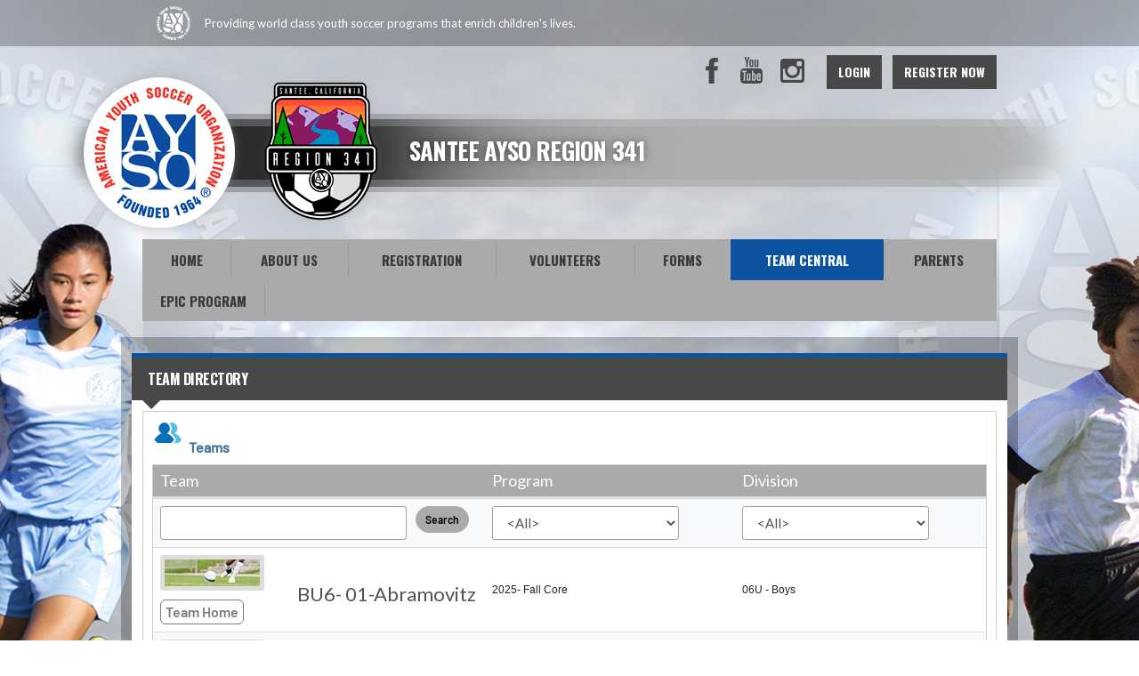

--- FILE ---
content_type: text/html; charset=utf-8
request_url: https://www.ayso341.org/Default.aspx?tabid=834765
body_size: 24157
content:
<!DOCTYPE html PUBLIC "-//W3C//DTD XHTML 1.0 Transitional//EN" "http://www.w3.org/TR/xhtml1/DTD/xhtml1-transitional.dtd">
<html  xml:lang="en-US" lang="en-US" xmlns="http://www.w3.org/1999/xhtml">
<head id="Head"><title>
	Team Directory
</title><meta content="text/html; charset=UTF-8" http-equiv="Content-Type" /><meta content="text/javascript" http-equiv="Content-Script-Type" /><meta content="text/css" http-equiv="Content-Style-Type" /><meta http-equiv="X-UA-Compatible" content="IE=edge" /><script type="text/javascript">window.NREUM||(NREUM={});NREUM.info = {"beacon":"bam.nr-data.net","errorBeacon":"bam.nr-data.net","licenseKey":"NRJS-2b5e40fedeab5009c41","applicationID":"454081301","transactionName":"bgRabBFWXxYCVUNaXVdOeWszGFUABVdCX0YXAEtIGw==","queueTime":0,"applicationTime":312,"agent":"","atts":"QkNZGllMEwsRGENBW0koXBpZFQUHAgcBAwoMBV0MVQAIVgIUSk4="}</script><script type="text/javascript">(window.NREUM||(NREUM={})).init={privacy:{cookies_enabled:true},ajax:{deny_list:[]},feature_flags:["soft_nav"]};(window.NREUM||(NREUM={})).loader_config={licenseKey:"NRJS-2b5e40fedeab5009c41",applicationID:"454081301",browserID:"454091479"};;/*! For license information please see nr-loader-rum-1.302.0.min.js.LICENSE.txt */
(()=>{var e,t,r={122:(e,t,r)=>{"use strict";r.d(t,{a:()=>i});var n=r(944);function i(e,t){try{if(!e||"object"!=typeof e)return(0,n.R)(3);if(!t||"object"!=typeof t)return(0,n.R)(4);const r=Object.create(Object.getPrototypeOf(t),Object.getOwnPropertyDescriptors(t)),a=0===Object.keys(r).length?e:r;for(let o in a)if(void 0!==e[o])try{if(null===e[o]){r[o]=null;continue}Array.isArray(e[o])&&Array.isArray(t[o])?r[o]=Array.from(new Set([...e[o],...t[o]])):"object"==typeof e[o]&&"object"==typeof t[o]?r[o]=i(e[o],t[o]):r[o]=e[o]}catch(e){r[o]||(0,n.R)(1,e)}return r}catch(e){(0,n.R)(2,e)}}},154:(e,t,r)=>{"use strict";r.d(t,{OF:()=>c,RI:()=>i,WN:()=>u,bv:()=>a,gm:()=>o,mw:()=>s,sb:()=>d});var n=r(863);const i="undefined"!=typeof window&&!!window.document,a="undefined"!=typeof WorkerGlobalScope&&("undefined"!=typeof self&&self instanceof WorkerGlobalScope&&self.navigator instanceof WorkerNavigator||"undefined"!=typeof globalThis&&globalThis instanceof WorkerGlobalScope&&globalThis.navigator instanceof WorkerNavigator),o=i?window:"undefined"!=typeof WorkerGlobalScope&&("undefined"!=typeof self&&self instanceof WorkerGlobalScope&&self||"undefined"!=typeof globalThis&&globalThis instanceof WorkerGlobalScope&&globalThis),s=Boolean("hidden"===o?.document?.visibilityState),c=/iPad|iPhone|iPod/.test(o.navigator?.userAgent),d=c&&"undefined"==typeof SharedWorker,u=((()=>{const e=o.navigator?.userAgent?.match(/Firefox[/\s](\d+\.\d+)/);Array.isArray(e)&&e.length>=2&&e[1]})(),Date.now()-(0,n.t)())},163:(e,t,r)=>{"use strict";r.d(t,{j:()=>T});var n=r(384),i=r(741);var a=r(555);r(860).K7.genericEvents;const o="experimental.resources",s="register",c=e=>{if(!e||"string"!=typeof e)return!1;try{document.createDocumentFragment().querySelector(e)}catch{return!1}return!0};var d=r(614),u=r(944),l=r(122);const f="[data-nr-mask]",g=e=>(0,l.a)(e,(()=>{const e={feature_flags:[],experimental:{allow_registered_children:!1,resources:!1},mask_selector:"*",block_selector:"[data-nr-block]",mask_input_options:{color:!1,date:!1,"datetime-local":!1,email:!1,month:!1,number:!1,range:!1,search:!1,tel:!1,text:!1,time:!1,url:!1,week:!1,textarea:!1,select:!1,password:!0}};return{ajax:{deny_list:void 0,block_internal:!0,enabled:!0,autoStart:!0},api:{get allow_registered_children(){return e.feature_flags.includes(s)||e.experimental.allow_registered_children},set allow_registered_children(t){e.experimental.allow_registered_children=t},duplicate_registered_data:!1},distributed_tracing:{enabled:void 0,exclude_newrelic_header:void 0,cors_use_newrelic_header:void 0,cors_use_tracecontext_headers:void 0,allowed_origins:void 0},get feature_flags(){return e.feature_flags},set feature_flags(t){e.feature_flags=t},generic_events:{enabled:!0,autoStart:!0},harvest:{interval:30},jserrors:{enabled:!0,autoStart:!0},logging:{enabled:!0,autoStart:!0},metrics:{enabled:!0,autoStart:!0},obfuscate:void 0,page_action:{enabled:!0},page_view_event:{enabled:!0,autoStart:!0},page_view_timing:{enabled:!0,autoStart:!0},performance:{capture_marks:!1,capture_measures:!1,capture_detail:!0,resources:{get enabled(){return e.feature_flags.includes(o)||e.experimental.resources},set enabled(t){e.experimental.resources=t},asset_types:[],first_party_domains:[],ignore_newrelic:!0}},privacy:{cookies_enabled:!0},proxy:{assets:void 0,beacon:void 0},session:{expiresMs:d.wk,inactiveMs:d.BB},session_replay:{autoStart:!0,enabled:!1,preload:!1,sampling_rate:10,error_sampling_rate:100,collect_fonts:!1,inline_images:!1,fix_stylesheets:!0,mask_all_inputs:!0,get mask_text_selector(){return e.mask_selector},set mask_text_selector(t){c(t)?e.mask_selector="".concat(t,",").concat(f):""===t||null===t?e.mask_selector=f:(0,u.R)(5,t)},get block_class(){return"nr-block"},get ignore_class(){return"nr-ignore"},get mask_text_class(){return"nr-mask"},get block_selector(){return e.block_selector},set block_selector(t){c(t)?e.block_selector+=",".concat(t):""!==t&&(0,u.R)(6,t)},get mask_input_options(){return e.mask_input_options},set mask_input_options(t){t&&"object"==typeof t?e.mask_input_options={...t,password:!0}:(0,u.R)(7,t)}},session_trace:{enabled:!0,autoStart:!0},soft_navigations:{enabled:!0,autoStart:!0},spa:{enabled:!0,autoStart:!0},ssl:void 0,user_actions:{enabled:!0,elementAttributes:["id","className","tagName","type"]}}})());var p=r(154),m=r(324);let h=0;const v={buildEnv:m.F3,distMethod:m.Xs,version:m.xv,originTime:p.WN},b={appMetadata:{},customTransaction:void 0,denyList:void 0,disabled:!1,harvester:void 0,isolatedBacklog:!1,isRecording:!1,loaderType:void 0,maxBytes:3e4,obfuscator:void 0,onerror:void 0,ptid:void 0,releaseIds:{},session:void 0,timeKeeper:void 0,registeredEntities:[],jsAttributesMetadata:{bytes:0},get harvestCount(){return++h}},y=e=>{const t=(0,l.a)(e,b),r=Object.keys(v).reduce((e,t)=>(e[t]={value:v[t],writable:!1,configurable:!0,enumerable:!0},e),{});return Object.defineProperties(t,r)};var _=r(701);const w=e=>{const t=e.startsWith("http");e+="/",r.p=t?e:"https://"+e};var x=r(836),k=r(241);const S={accountID:void 0,trustKey:void 0,agentID:void 0,licenseKey:void 0,applicationID:void 0,xpid:void 0},A=e=>(0,l.a)(e,S),R=new Set;function T(e,t={},r,o){let{init:s,info:c,loader_config:d,runtime:u={},exposed:l=!0}=t;if(!c){const e=(0,n.pV)();s=e.init,c=e.info,d=e.loader_config}e.init=g(s||{}),e.loader_config=A(d||{}),c.jsAttributes??={},p.bv&&(c.jsAttributes.isWorker=!0),e.info=(0,a.D)(c);const f=e.init,m=[c.beacon,c.errorBeacon];R.has(e.agentIdentifier)||(f.proxy.assets&&(w(f.proxy.assets),m.push(f.proxy.assets)),f.proxy.beacon&&m.push(f.proxy.beacon),e.beacons=[...m],function(e){const t=(0,n.pV)();Object.getOwnPropertyNames(i.W.prototype).forEach(r=>{const n=i.W.prototype[r];if("function"!=typeof n||"constructor"===n)return;let a=t[r];e[r]&&!1!==e.exposed&&"micro-agent"!==e.runtime?.loaderType&&(t[r]=(...t)=>{const n=e[r](...t);return a?a(...t):n})})}(e),(0,n.US)("activatedFeatures",_.B),e.runSoftNavOverSpa&&=!0===f.soft_navigations.enabled&&f.feature_flags.includes("soft_nav")),u.denyList=[...f.ajax.deny_list||[],...f.ajax.block_internal?m:[]],u.ptid=e.agentIdentifier,u.loaderType=r,e.runtime=y(u),R.has(e.agentIdentifier)||(e.ee=x.ee.get(e.agentIdentifier),e.exposed=l,(0,k.W)({agentIdentifier:e.agentIdentifier,drained:!!_.B?.[e.agentIdentifier],type:"lifecycle",name:"initialize",feature:void 0,data:e.config})),R.add(e.agentIdentifier)}},234:(e,t,r)=>{"use strict";r.d(t,{W:()=>a});var n=r(836),i=r(687);class a{constructor(e,t){this.agentIdentifier=e,this.ee=n.ee.get(e),this.featureName=t,this.blocked=!1}deregisterDrain(){(0,i.x3)(this.agentIdentifier,this.featureName)}}},241:(e,t,r)=>{"use strict";r.d(t,{W:()=>a});var n=r(154);const i="newrelic";function a(e={}){try{n.gm.dispatchEvent(new CustomEvent(i,{detail:e}))}catch(e){}}},261:(e,t,r)=>{"use strict";r.d(t,{$9:()=>d,BL:()=>s,CH:()=>g,Dl:()=>_,Fw:()=>y,PA:()=>h,Pl:()=>n,Tb:()=>l,U2:()=>a,V1:()=>k,Wb:()=>x,bt:()=>b,cD:()=>v,d3:()=>w,dT:()=>c,eY:()=>p,fF:()=>f,hG:()=>i,k6:()=>o,nb:()=>m,o5:()=>u});const n="api-",i="addPageAction",a="addToTrace",o="addRelease",s="finished",c="interaction",d="log",u="noticeError",l="pauseReplay",f="recordCustomEvent",g="recordReplay",p="register",m="setApplicationVersion",h="setCurrentRouteName",v="setCustomAttribute",b="setErrorHandler",y="setPageViewName",_="setUserId",w="start",x="wrapLogger",k="measure"},289:(e,t,r)=>{"use strict";r.d(t,{GG:()=>a,Qr:()=>s,sB:()=>o});var n=r(878);function i(){return"undefined"==typeof document||"complete"===document.readyState}function a(e,t){if(i())return e();(0,n.sp)("load",e,t)}function o(e){if(i())return e();(0,n.DD)("DOMContentLoaded",e)}function s(e){if(i())return e();(0,n.sp)("popstate",e)}},324:(e,t,r)=>{"use strict";r.d(t,{F3:()=>i,Xs:()=>a,xv:()=>n});const n="1.302.0",i="PROD",a="CDN"},374:(e,t,r)=>{r.nc=(()=>{try{return document?.currentScript?.nonce}catch(e){}return""})()},384:(e,t,r)=>{"use strict";r.d(t,{NT:()=>o,US:()=>u,Zm:()=>s,bQ:()=>d,dV:()=>c,pV:()=>l});var n=r(154),i=r(863),a=r(910);const o={beacon:"bam.nr-data.net",errorBeacon:"bam.nr-data.net"};function s(){return n.gm.NREUM||(n.gm.NREUM={}),void 0===n.gm.newrelic&&(n.gm.newrelic=n.gm.NREUM),n.gm.NREUM}function c(){let e=s();return e.o||(e.o={ST:n.gm.setTimeout,SI:n.gm.setImmediate||n.gm.setInterval,CT:n.gm.clearTimeout,XHR:n.gm.XMLHttpRequest,REQ:n.gm.Request,EV:n.gm.Event,PR:n.gm.Promise,MO:n.gm.MutationObserver,FETCH:n.gm.fetch,WS:n.gm.WebSocket},(0,a.i)(...Object.values(e.o))),e}function d(e,t){let r=s();r.initializedAgents??={},t.initializedAt={ms:(0,i.t)(),date:new Date},r.initializedAgents[e]=t}function u(e,t){s()[e]=t}function l(){return function(){let e=s();const t=e.info||{};e.info={beacon:o.beacon,errorBeacon:o.errorBeacon,...t}}(),function(){let e=s();const t=e.init||{};e.init={...t}}(),c(),function(){let e=s();const t=e.loader_config||{};e.loader_config={...t}}(),s()}},389:(e,t,r)=>{"use strict";function n(e,t=500,r={}){const n=r?.leading||!1;let i;return(...r)=>{n&&void 0===i&&(e.apply(this,r),i=setTimeout(()=>{i=clearTimeout(i)},t)),n||(clearTimeout(i),i=setTimeout(()=>{e.apply(this,r)},t))}}function i(e){let t=!1;return(...r)=>{t||(t=!0,e.apply(this,r))}}r.d(t,{J:()=>i,s:()=>n})},555:(e,t,r)=>{"use strict";r.d(t,{D:()=>s,f:()=>o});var n=r(384),i=r(122);const a={beacon:n.NT.beacon,errorBeacon:n.NT.errorBeacon,licenseKey:void 0,applicationID:void 0,sa:void 0,queueTime:void 0,applicationTime:void 0,ttGuid:void 0,user:void 0,account:void 0,product:void 0,extra:void 0,jsAttributes:{},userAttributes:void 0,atts:void 0,transactionName:void 0,tNamePlain:void 0};function o(e){try{return!!e.licenseKey&&!!e.errorBeacon&&!!e.applicationID}catch(e){return!1}}const s=e=>(0,i.a)(e,a)},566:(e,t,r)=>{"use strict";r.d(t,{LA:()=>s,bz:()=>o});var n=r(154);const i="xxxxxxxx-xxxx-4xxx-yxxx-xxxxxxxxxxxx";function a(e,t){return e?15&e[t]:16*Math.random()|0}function o(){const e=n.gm?.crypto||n.gm?.msCrypto;let t,r=0;return e&&e.getRandomValues&&(t=e.getRandomValues(new Uint8Array(30))),i.split("").map(e=>"x"===e?a(t,r++).toString(16):"y"===e?(3&a()|8).toString(16):e).join("")}function s(e){const t=n.gm?.crypto||n.gm?.msCrypto;let r,i=0;t&&t.getRandomValues&&(r=t.getRandomValues(new Uint8Array(e)));const o=[];for(var s=0;s<e;s++)o.push(a(r,i++).toString(16));return o.join("")}},606:(e,t,r)=>{"use strict";r.d(t,{i:()=>a});var n=r(908);a.on=o;var i=a.handlers={};function a(e,t,r,a){o(a||n.d,i,e,t,r)}function o(e,t,r,i,a){a||(a="feature"),e||(e=n.d);var o=t[a]=t[a]||{};(o[r]=o[r]||[]).push([e,i])}},607:(e,t,r)=>{"use strict";r.d(t,{W:()=>n});const n=(0,r(566).bz)()},614:(e,t,r)=>{"use strict";r.d(t,{BB:()=>o,H3:()=>n,g:()=>d,iL:()=>c,tS:()=>s,uh:()=>i,wk:()=>a});const n="NRBA",i="SESSION",a=144e5,o=18e5,s={STARTED:"session-started",PAUSE:"session-pause",RESET:"session-reset",RESUME:"session-resume",UPDATE:"session-update"},c={SAME_TAB:"same-tab",CROSS_TAB:"cross-tab"},d={OFF:0,FULL:1,ERROR:2}},630:(e,t,r)=>{"use strict";r.d(t,{T:()=>n});const n=r(860).K7.pageViewEvent},646:(e,t,r)=>{"use strict";r.d(t,{y:()=>n});class n{constructor(e){this.contextId=e}}},687:(e,t,r)=>{"use strict";r.d(t,{Ak:()=>d,Ze:()=>f,x3:()=>u});var n=r(241),i=r(836),a=r(606),o=r(860),s=r(646);const c={};function d(e,t){const r={staged:!1,priority:o.P3[t]||0};l(e),c[e].get(t)||c[e].set(t,r)}function u(e,t){e&&c[e]&&(c[e].get(t)&&c[e].delete(t),p(e,t,!1),c[e].size&&g(e))}function l(e){if(!e)throw new Error("agentIdentifier required");c[e]||(c[e]=new Map)}function f(e="",t="feature",r=!1){if(l(e),!e||!c[e].get(t)||r)return p(e,t);c[e].get(t).staged=!0,g(e)}function g(e){const t=Array.from(c[e]);t.every(([e,t])=>t.staged)&&(t.sort((e,t)=>e[1].priority-t[1].priority),t.forEach(([t])=>{c[e].delete(t),p(e,t)}))}function p(e,t,r=!0){const o=e?i.ee.get(e):i.ee,c=a.i.handlers;if(!o.aborted&&o.backlog&&c){if((0,n.W)({agentIdentifier:e,type:"lifecycle",name:"drain",feature:t}),r){const e=o.backlog[t],r=c[t];if(r){for(let t=0;e&&t<e.length;++t)m(e[t],r);Object.entries(r).forEach(([e,t])=>{Object.values(t||{}).forEach(t=>{t[0]?.on&&t[0]?.context()instanceof s.y&&t[0].on(e,t[1])})})}}o.isolatedBacklog||delete c[t],o.backlog[t]=null,o.emit("drain-"+t,[])}}function m(e,t){var r=e[1];Object.values(t[r]||{}).forEach(t=>{var r=e[0];if(t[0]===r){var n=t[1],i=e[3],a=e[2];n.apply(i,a)}})}},699:(e,t,r)=>{"use strict";r.d(t,{It:()=>a,KC:()=>s,No:()=>i,qh:()=>o});var n=r(860);const i=16e3,a=1e6,o="SESSION_ERROR",s={[n.K7.logging]:!0,[n.K7.genericEvents]:!1,[n.K7.jserrors]:!1,[n.K7.ajax]:!1}},701:(e,t,r)=>{"use strict";r.d(t,{B:()=>a,t:()=>o});var n=r(241);const i=new Set,a={};function o(e,t){const r=t.agentIdentifier;a[r]??={},e&&"object"==typeof e&&(i.has(r)||(t.ee.emit("rumresp",[e]),a[r]=e,i.add(r),(0,n.W)({agentIdentifier:r,loaded:!0,drained:!0,type:"lifecycle",name:"load",feature:void 0,data:e})))}},741:(e,t,r)=>{"use strict";r.d(t,{W:()=>a});var n=r(944),i=r(261);class a{#e(e,...t){if(this[e]!==a.prototype[e])return this[e](...t);(0,n.R)(35,e)}addPageAction(e,t){return this.#e(i.hG,e,t)}register(e){return this.#e(i.eY,e)}recordCustomEvent(e,t){return this.#e(i.fF,e,t)}setPageViewName(e,t){return this.#e(i.Fw,e,t)}setCustomAttribute(e,t,r){return this.#e(i.cD,e,t,r)}noticeError(e,t){return this.#e(i.o5,e,t)}setUserId(e){return this.#e(i.Dl,e)}setApplicationVersion(e){return this.#e(i.nb,e)}setErrorHandler(e){return this.#e(i.bt,e)}addRelease(e,t){return this.#e(i.k6,e,t)}log(e,t){return this.#e(i.$9,e,t)}start(){return this.#e(i.d3)}finished(e){return this.#e(i.BL,e)}recordReplay(){return this.#e(i.CH)}pauseReplay(){return this.#e(i.Tb)}addToTrace(e){return this.#e(i.U2,e)}setCurrentRouteName(e){return this.#e(i.PA,e)}interaction(e){return this.#e(i.dT,e)}wrapLogger(e,t,r){return this.#e(i.Wb,e,t,r)}measure(e,t){return this.#e(i.V1,e,t)}}},773:(e,t,r)=>{"use strict";r.d(t,{z_:()=>a,XG:()=>s,TZ:()=>n,rs:()=>i,xV:()=>o});r(154),r(566),r(384);const n=r(860).K7.metrics,i="sm",a="cm",o="storeSupportabilityMetrics",s="storeEventMetrics"},782:(e,t,r)=>{"use strict";r.d(t,{T:()=>n});const n=r(860).K7.pageViewTiming},836:(e,t,r)=>{"use strict";r.d(t,{P:()=>s,ee:()=>c});var n=r(384),i=r(990),a=r(646),o=r(607);const s="nr@context:".concat(o.W),c=function e(t,r){var n={},o={},u={},l=!1;try{l=16===r.length&&d.initializedAgents?.[r]?.runtime.isolatedBacklog}catch(e){}var f={on:p,addEventListener:p,removeEventListener:function(e,t){var r=n[e];if(!r)return;for(var i=0;i<r.length;i++)r[i]===t&&r.splice(i,1)},emit:function(e,r,n,i,a){!1!==a&&(a=!0);if(c.aborted&&!i)return;t&&a&&t.emit(e,r,n);var s=g(n);m(e).forEach(e=>{e.apply(s,r)});var d=v()[o[e]];d&&d.push([f,e,r,s]);return s},get:h,listeners:m,context:g,buffer:function(e,t){const r=v();if(t=t||"feature",f.aborted)return;Object.entries(e||{}).forEach(([e,n])=>{o[n]=t,t in r||(r[t]=[])})},abort:function(){f._aborted=!0,Object.keys(f.backlog).forEach(e=>{delete f.backlog[e]})},isBuffering:function(e){return!!v()[o[e]]},debugId:r,backlog:l?{}:t&&"object"==typeof t.backlog?t.backlog:{},isolatedBacklog:l};return Object.defineProperty(f,"aborted",{get:()=>{let e=f._aborted||!1;return e||(t&&(e=t.aborted),e)}}),f;function g(e){return e&&e instanceof a.y?e:e?(0,i.I)(e,s,()=>new a.y(s)):new a.y(s)}function p(e,t){n[e]=m(e).concat(t)}function m(e){return n[e]||[]}function h(t){return u[t]=u[t]||e(f,t)}function v(){return f.backlog}}(void 0,"globalEE"),d=(0,n.Zm)();d.ee||(d.ee=c)},843:(e,t,r)=>{"use strict";r.d(t,{u:()=>i});var n=r(878);function i(e,t=!1,r,i){(0,n.DD)("visibilitychange",function(){if(t)return void("hidden"===document.visibilityState&&e());e(document.visibilityState)},r,i)}},860:(e,t,r)=>{"use strict";r.d(t,{$J:()=>u,K7:()=>c,P3:()=>d,XX:()=>i,Yy:()=>s,df:()=>a,qY:()=>n,v4:()=>o});const n="events",i="jserrors",a="browser/blobs",o="rum",s="browser/logs",c={ajax:"ajax",genericEvents:"generic_events",jserrors:i,logging:"logging",metrics:"metrics",pageAction:"page_action",pageViewEvent:"page_view_event",pageViewTiming:"page_view_timing",sessionReplay:"session_replay",sessionTrace:"session_trace",softNav:"soft_navigations",spa:"spa"},d={[c.pageViewEvent]:1,[c.pageViewTiming]:2,[c.metrics]:3,[c.jserrors]:4,[c.spa]:5,[c.ajax]:6,[c.sessionTrace]:7,[c.softNav]:8,[c.sessionReplay]:9,[c.logging]:10,[c.genericEvents]:11},u={[c.pageViewEvent]:o,[c.pageViewTiming]:n,[c.ajax]:n,[c.spa]:n,[c.softNav]:n,[c.metrics]:i,[c.jserrors]:i,[c.sessionTrace]:a,[c.sessionReplay]:a,[c.logging]:s,[c.genericEvents]:"ins"}},863:(e,t,r)=>{"use strict";function n(){return Math.floor(performance.now())}r.d(t,{t:()=>n})},878:(e,t,r)=>{"use strict";function n(e,t){return{capture:e,passive:!1,signal:t}}function i(e,t,r=!1,i){window.addEventListener(e,t,n(r,i))}function a(e,t,r=!1,i){document.addEventListener(e,t,n(r,i))}r.d(t,{DD:()=>a,jT:()=>n,sp:()=>i})},908:(e,t,r)=>{"use strict";r.d(t,{d:()=>n,p:()=>i});var n=r(836).ee.get("handle");function i(e,t,r,i,a){a?(a.buffer([e],i),a.emit(e,t,r)):(n.buffer([e],i),n.emit(e,t,r))}},910:(e,t,r)=>{"use strict";r.d(t,{i:()=>a});var n=r(944);const i=new Map;function a(...e){return e.every(e=>{if(i.has(e))return i.get(e);const t="function"==typeof e&&e.toString().includes("[native code]");return t||(0,n.R)(64,e?.name||e?.toString()),i.set(e,t),t})}},944:(e,t,r)=>{"use strict";r.d(t,{R:()=>i});var n=r(241);function i(e,t){"function"==typeof console.debug&&(console.debug("New Relic Warning: https://github.com/newrelic/newrelic-browser-agent/blob/main/docs/warning-codes.md#".concat(e),t),(0,n.W)({agentIdentifier:null,drained:null,type:"data",name:"warn",feature:"warn",data:{code:e,secondary:t}}))}},990:(e,t,r)=>{"use strict";r.d(t,{I:()=>i});var n=Object.prototype.hasOwnProperty;function i(e,t,r){if(n.call(e,t))return e[t];var i=r();if(Object.defineProperty&&Object.keys)try{return Object.defineProperty(e,t,{value:i,writable:!0,enumerable:!1}),i}catch(e){}return e[t]=i,i}}},n={};function i(e){var t=n[e];if(void 0!==t)return t.exports;var a=n[e]={exports:{}};return r[e](a,a.exports,i),a.exports}i.m=r,i.d=(e,t)=>{for(var r in t)i.o(t,r)&&!i.o(e,r)&&Object.defineProperty(e,r,{enumerable:!0,get:t[r]})},i.f={},i.e=e=>Promise.all(Object.keys(i.f).reduce((t,r)=>(i.f[r](e,t),t),[])),i.u=e=>"nr-rum-1.302.0.min.js",i.o=(e,t)=>Object.prototype.hasOwnProperty.call(e,t),e={},t="NRBA-1.302.0.PROD:",i.l=(r,n,a,o)=>{if(e[r])e[r].push(n);else{var s,c;if(void 0!==a)for(var d=document.getElementsByTagName("script"),u=0;u<d.length;u++){var l=d[u];if(l.getAttribute("src")==r||l.getAttribute("data-webpack")==t+a){s=l;break}}if(!s){c=!0;var f={296:"sha512-wOb3n9Oo7XFlPj8/eeDjhAZxpAcaDdsBkC//L8axozi0po4wdPEJ2ECVlu9KEBVFgfQVL0TCY6kPzr0KcVfkBQ=="};(s=document.createElement("script")).charset="utf-8",i.nc&&s.setAttribute("nonce",i.nc),s.setAttribute("data-webpack",t+a),s.src=r,0!==s.src.indexOf(window.location.origin+"/")&&(s.crossOrigin="anonymous"),f[o]&&(s.integrity=f[o])}e[r]=[n];var g=(t,n)=>{s.onerror=s.onload=null,clearTimeout(p);var i=e[r];if(delete e[r],s.parentNode&&s.parentNode.removeChild(s),i&&i.forEach(e=>e(n)),t)return t(n)},p=setTimeout(g.bind(null,void 0,{type:"timeout",target:s}),12e4);s.onerror=g.bind(null,s.onerror),s.onload=g.bind(null,s.onload),c&&document.head.appendChild(s)}},i.r=e=>{"undefined"!=typeof Symbol&&Symbol.toStringTag&&Object.defineProperty(e,Symbol.toStringTag,{value:"Module"}),Object.defineProperty(e,"__esModule",{value:!0})},i.p="https://js-agent.newrelic.com/",(()=>{var e={374:0,840:0};i.f.j=(t,r)=>{var n=i.o(e,t)?e[t]:void 0;if(0!==n)if(n)r.push(n[2]);else{var a=new Promise((r,i)=>n=e[t]=[r,i]);r.push(n[2]=a);var o=i.p+i.u(t),s=new Error;i.l(o,r=>{if(i.o(e,t)&&(0!==(n=e[t])&&(e[t]=void 0),n)){var a=r&&("load"===r.type?"missing":r.type),o=r&&r.target&&r.target.src;s.message="Loading chunk "+t+" failed.\n("+a+": "+o+")",s.name="ChunkLoadError",s.type=a,s.request=o,n[1](s)}},"chunk-"+t,t)}};var t=(t,r)=>{var n,a,[o,s,c]=r,d=0;if(o.some(t=>0!==e[t])){for(n in s)i.o(s,n)&&(i.m[n]=s[n]);if(c)c(i)}for(t&&t(r);d<o.length;d++)a=o[d],i.o(e,a)&&e[a]&&e[a][0](),e[a]=0},r=self["webpackChunk:NRBA-1.302.0.PROD"]=self["webpackChunk:NRBA-1.302.0.PROD"]||[];r.forEach(t.bind(null,0)),r.push=t.bind(null,r.push.bind(r))})(),(()=>{"use strict";i(374);var e=i(566),t=i(741);class r extends t.W{agentIdentifier=(0,e.LA)(16)}var n=i(860);const a=Object.values(n.K7);var o=i(163);var s=i(908),c=i(863),d=i(261),u=i(241),l=i(944),f=i(701),g=i(773);function p(e,t,i,a){const o=a||i;!o||o[e]&&o[e]!==r.prototype[e]||(o[e]=function(){(0,s.p)(g.xV,["API/"+e+"/called"],void 0,n.K7.metrics,i.ee),(0,u.W)({agentIdentifier:i.agentIdentifier,drained:!!f.B?.[i.agentIdentifier],type:"data",name:"api",feature:d.Pl+e,data:{}});try{return t.apply(this,arguments)}catch(e){(0,l.R)(23,e)}})}function m(e,t,r,n,i){const a=e.info;null===r?delete a.jsAttributes[t]:a.jsAttributes[t]=r,(i||null===r)&&(0,s.p)(d.Pl+n,[(0,c.t)(),t,r],void 0,"session",e.ee)}var h=i(687),v=i(234),b=i(289),y=i(154),_=i(384);const w=e=>y.RI&&!0===e?.privacy.cookies_enabled;function x(e){return!!(0,_.dV)().o.MO&&w(e)&&!0===e?.session_trace.enabled}var k=i(389),S=i(699);class A extends v.W{constructor(e,t){super(e.agentIdentifier,t),this.agentRef=e,this.abortHandler=void 0,this.featAggregate=void 0,this.onAggregateImported=void 0,this.deferred=Promise.resolve(),!1===e.init[this.featureName].autoStart?this.deferred=new Promise((t,r)=>{this.ee.on("manual-start-all",(0,k.J)(()=>{(0,h.Ak)(e.agentIdentifier,this.featureName),t()}))}):(0,h.Ak)(e.agentIdentifier,t)}importAggregator(e,t,r={}){if(this.featAggregate)return;let n;this.onAggregateImported=new Promise(e=>{n=e});const a=async()=>{let a;await this.deferred;try{if(w(e.init)){const{setupAgentSession:t}=await i.e(296).then(i.bind(i,305));a=t(e)}}catch(e){(0,l.R)(20,e),this.ee.emit("internal-error",[e]),(0,s.p)(S.qh,[e],void 0,this.featureName,this.ee)}try{if(!this.#t(this.featureName,a,e.init))return(0,h.Ze)(this.agentIdentifier,this.featureName),void n(!1);const{Aggregate:i}=await t();this.featAggregate=new i(e,r),e.runtime.harvester.initializedAggregates.push(this.featAggregate),n(!0)}catch(e){(0,l.R)(34,e),this.abortHandler?.(),(0,h.Ze)(this.agentIdentifier,this.featureName,!0),n(!1),this.ee&&this.ee.abort()}};y.RI?(0,b.GG)(()=>a(),!0):a()}#t(e,t,r){if(this.blocked)return!1;switch(e){case n.K7.sessionReplay:return x(r)&&!!t;case n.K7.sessionTrace:return!!t;default:return!0}}}var R=i(630),T=i(614);class E extends A{static featureName=R.T;constructor(e){var t;super(e,R.T),this.setupInspectionEvents(e.agentIdentifier),t=e,p(d.Fw,function(e,r){"string"==typeof e&&("/"!==e.charAt(0)&&(e="/"+e),t.runtime.customTransaction=(r||"http://custom.transaction")+e,(0,s.p)(d.Pl+d.Fw,[(0,c.t)()],void 0,void 0,t.ee))},t),this.ee.on("api-send-rum",(e,t)=>(0,s.p)("send-rum",[e,t],void 0,this.featureName,this.ee)),this.importAggregator(e,()=>i.e(296).then(i.bind(i,108)))}setupInspectionEvents(e){const t=(t,r)=>{t&&(0,u.W)({agentIdentifier:e,timeStamp:t.timeStamp,loaded:"complete"===t.target.readyState,type:"window",name:r,data:t.target.location+""})};(0,b.sB)(e=>{t(e,"DOMContentLoaded")}),(0,b.GG)(e=>{t(e,"load")}),(0,b.Qr)(e=>{t(e,"navigate")}),this.ee.on(T.tS.UPDATE,(t,r)=>{(0,u.W)({agentIdentifier:e,type:"lifecycle",name:"session",data:r})})}}var N=i(843),j=i(878),I=i(782);class O extends A{static featureName=I.T;constructor(e){super(e,I.T),y.RI&&((0,N.u)(()=>(0,s.p)("docHidden",[(0,c.t)()],void 0,I.T,this.ee),!0),(0,j.sp)("pagehide",()=>(0,s.p)("winPagehide",[(0,c.t)()],void 0,I.T,this.ee)),this.importAggregator(e,()=>i.e(296).then(i.bind(i,350))))}}class P extends A{static featureName=g.TZ;constructor(e){super(e,g.TZ),y.RI&&document.addEventListener("securitypolicyviolation",e=>{(0,s.p)(g.xV,["Generic/CSPViolation/Detected"],void 0,this.featureName,this.ee)}),this.importAggregator(e,()=>i.e(296).then(i.bind(i,623)))}}new class extends r{constructor(e){var t;(super(),y.gm)?(this.features={},(0,_.bQ)(this.agentIdentifier,this),this.desiredFeatures=new Set(e.features||[]),this.desiredFeatures.add(E),this.runSoftNavOverSpa=[...this.desiredFeatures].some(e=>e.featureName===n.K7.softNav),(0,o.j)(this,e,e.loaderType||"agent"),t=this,p(d.cD,function(e,r,n=!1){if("string"==typeof e){if(["string","number","boolean"].includes(typeof r)||null===r)return m(t,e,r,d.cD,n);(0,l.R)(40,typeof r)}else(0,l.R)(39,typeof e)},t),function(e){p(d.Dl,function(t){if("string"==typeof t||null===t)return m(e,"enduser.id",t,d.Dl,!0);(0,l.R)(41,typeof t)},e)}(this),function(e){p(d.nb,function(t){if("string"==typeof t||null===t)return m(e,"application.version",t,d.nb,!1);(0,l.R)(42,typeof t)},e)}(this),function(e){p(d.d3,function(){e.ee.emit("manual-start-all")},e)}(this),this.run()):(0,l.R)(21)}get config(){return{info:this.info,init:this.init,loader_config:this.loader_config,runtime:this.runtime}}get api(){return this}run(){try{const e=function(e){const t={};return a.forEach(r=>{t[r]=!!e[r]?.enabled}),t}(this.init),t=[...this.desiredFeatures];t.sort((e,t)=>n.P3[e.featureName]-n.P3[t.featureName]),t.forEach(t=>{if(!e[t.featureName]&&t.featureName!==n.K7.pageViewEvent)return;if(this.runSoftNavOverSpa&&t.featureName===n.K7.spa)return;if(!this.runSoftNavOverSpa&&t.featureName===n.K7.softNav)return;const r=function(e){switch(e){case n.K7.ajax:return[n.K7.jserrors];case n.K7.sessionTrace:return[n.K7.ajax,n.K7.pageViewEvent];case n.K7.sessionReplay:return[n.K7.sessionTrace];case n.K7.pageViewTiming:return[n.K7.pageViewEvent];default:return[]}}(t.featureName).filter(e=>!(e in this.features));r.length>0&&(0,l.R)(36,{targetFeature:t.featureName,missingDependencies:r}),this.features[t.featureName]=new t(this)})}catch(e){(0,l.R)(22,e);for(const e in this.features)this.features[e].abortHandler?.();const t=(0,_.Zm)();delete t.initializedAgents[this.agentIdentifier]?.features,delete this.sharedAggregator;return t.ee.get(this.agentIdentifier).abort(),!1}}}({features:[E,O,P],loaderType:"lite"})})()})();</script><meta id="MetaCopyright" name="COPYRIGHT" content="Copyright (c) 2025 by Region 341" /><meta id="MetaAuthor" name="AUTHOR" content="Region 341" /><meta name="RESOURCE-TYPE" content="DOCUMENT" /><meta name="DISTRIBUTION" content="GLOBAL" /><meta id="MetaRobots" name="ROBOTS" content="INDEX, FOLLOW" /><meta name="REVISIT-AFTER" content="1 DAYS" /><meta name="RATING" content="GENERAL" /><meta http-equiv="PAGE-ENTER" content="RevealTrans(Duration=0,Transition=1)" /><style id="StylePlaceholder" type="text/css"></style><link href="/portals/_default/default.css?cdv=292" type="text/css" rel="stylesheet"/><link href="/portals/_default/admin.css?cdv=292" type="text/css" rel="stylesheet"/><link href="/portals/_default/skins/atlas/skin.css?cdv=292" type="text/css" rel="stylesheet"/><link href="/portals/_default/containers/atlas/container.css?cdv=292" type="text/css" rel="stylesheet"/><link href="/portals/_default/skins/_default/webcontrolskin/default/combobox.default.css?cdv=292" type="text/css" rel="stylesheet"/><link href="/portals/_default/skins/atlas/css/ayso-blue.css?cdv=292" type="text/css" rel="stylesheet"/><link href="/Portals/_default/skins/bsb/assets/stylesheets/bsb-bootstrap.css?cdv=292" type="text/css" rel="stylesheet"/><link href="/portals/_default/skins/atlas/font-awesome.min.css?cdv=292" type="text/css" rel="stylesheet"/><link href="/portals/_default/skins/atlas/ayso.css?cdv=292" type="text/css" rel="stylesheet"/><link href="/portals/_default/skins/atlas/mobile.css?cdv=292" type="text/css" rel="stylesheet"/><link href="/resources/bsb.controls/customteampage.css?cdv=292" type="text/css" rel="stylesheet"/><link href="//cdnjs.cloudflare.com/ajax/libs/font-awesome/4.3.0/css/font-awesome.min.css?cdv=292" type="text/css" rel="stylesheet"/><link href="/Portals/_default/skins/bsb/assets/stylesheets/bsb-scheme-blue.css?cdv=292" type="text/css" rel="stylesheet"/><script src="/resources/shared/scripts/jquery/jquery.min.js?cdv=292" type="text/javascript"></script><script src="/resources/shared/scripts/jquery/jquery-migrate.min.js?cdv=292" type="text/javascript"></script><script src="/resources/shared/scripts/jquery/jquery-ui.min.js?cdv=292" type="text/javascript"></script>
<script>
!function(){var analytics=window.analytics=window.analytics||[];if(!analytics.initialize)if(analytics.invoked)window.console&&console.error&&console.error("Segment snippet included twice..");else{analytics.invoked=!0;analytics.methods=["trackSubmit","trackClick","trackLink","trackForm","pageview","identify","reset","group","track","ready","alias","debug","page","once","off","on"];analytics.factory=function(t){return function(){var e=Array.prototype.slice.call(arguments);e.unshift(t);analytics.push(e);return analytics}};for(var t=0;t<analytics.methods.length;t++){var e=analytics.methods[t];analytics[e]=analytics.factory(e)}analytics.load=function(t,e){var n=document.createElement("script");n.type="text/javascript";n.async=!0;n.src="https://cdn.segment.com/analytics.js/v1/"+t+"/analytics.min.js";var a=document.getElementsByTagName("script")[0];a.parentNode.insertBefore(n,a);analytics._loadOptions=e};analytics.SNIPPET_VERSION="4.1.0";
analytics.load("vwPZbUUO9tST7jvVEVKUgfx7fLvtimDG");
//analytics.page();
}}();
</script>

    <script>
        window.dataLayer = window.dataLayer || [];
        function gtag() { dataLayer.push(arguments); }

        gtag('consent', 'default', {
            ad_storage: 'denied',
            analytics_storage: 'denied',
            ad_user_data: 'denied',
            ad_personalization: 'denied',
            functionality_storage: 'denied',
            personalization_storage: 'denied',
            security_storage: 'denied'
        });
        gtag('consent', 'default', {
            ad_storage: 'denied',
            analytics_storage: 'denied',
            ad_user_data: 'denied',
            ad_personalization: 'denied',
            functionality_storage: 'denied',
            personalization_storage: 'denied',
            security_storage: 'denied',
            region: ['US'] 
        });
    </script>

<!-- Google Tag Manager -->
<script>
	(function(w,d,s,l,i){
	w[l]=w[l]||[];
	w[l].push({'gtm.start':new Date().getTime(),event:'gtm.js'});
	var f=d.getElementsByTagName(s)[0],
	j=d.createElement(s),
	dl=l!='dataLayer'?'&l='+l:'';
	j.async=true;
		
	j.src='https://www.googletagmanager.com/gtm.js?id='+i+dl+'';
	f.parentNode.insertBefore(j,f);
	})
(window,document,'script','dataLayer','GTM-MSRCR47S');
</script>
<!-- End Google Tag Manager -->

<!-- Google Tag Manager -->
<script>
  (function(w, d, s, l, i) {
    w[l] = w[l] || [];
    w[l].push({ 'gtm.start': new Date().getTime(), event: 'gtm.js' });
    var f = d.getElementsByTagName(s)[0],
      j = d.createElement(s),
      dl = l != 'dataLayer' ? '&l=' + l : '';
    j.async = true;
    j.src = 'https://www.googletagmanager.com/gtm.js?id=' + i + dl;
    f.parentNode.insertBefore(j, f);
  })(window, document, 'script', 'dataLayer', 'GTM-WMZLMM4');
  window.dataLayer = window.dataLayer || [];
    window.dataLayer.push({
        'userPortalId': '14966',
        'instanceKey': 'ayso',
        'userId': '-1',
        'isAdminUser': 'False',
        'isStackHubPortal': 'False',
		'appName': 'Core Legacy',
		'appEnvironment': 'Live',
    });
    
	
	function pushAppDataReadyEvent() {
      window.dataLayer.push({ 'event': 'appDataReady' });
    }
	
	setTimeout(pushAppDataReadyEvent, 200);

</script>
<!-- End Google Tag Manager -->


<meta name="PortalId" content= "14966" /> 

<script type="text/javascript">
	function redirectToSSLUrl(url){window.location=decodeURIComponent(url);}
	
	$(document).ready(function(){
		if(window.location.protocol === "https:") return;
		var tabIdBasedUrl = "/Default.aspx?tabid=834765";
		var currentUrl = document.location.href.substring(document.location.origin.length);
		var sslUrl= "https://www.ayso341.org";
		
		if(currentUrl.toLowerCase().indexOf("tabid=") == -1){ currentUrl = tabIdBasedUrl;}
		
		var s = document.createElement("script");
		s.type = "text/javascript";
		s.src = sslUrl + "/AmILoggedInHandler.ashx?portalId=14966&currenturl=" + encodeURIComponent(currentUrl);
		$("body").append(s);
	});
</script>

<script type="text/javascript">
$(document).ready( function () {
	if (typeof ReportViewer != 'undefined') {
			ReportViewer.prototype.PrintReport = function () {
				switch (this.defaultPrintFormat) {
					case "Default":
						this.DefaultPrint();
						break;
					case "PDF":
						this.PrintAs("PDF");
						previewFrame = document.getElementById(this.previewFrameID);
						previewFrame.onload = function () { previewFrame.contentDocument.execCommand("print", true, null); }
						break;
				}
			};
		}
});
</script>

<link href="https:///Default.aspx?tabid=834765" rel="canonical" /><meta name='viewport' content='intial-scale=1.0,width=device-width'/><link rel="stylesheet" type="text/css" href="/DesktopModules/DDRMenu/BSBMobNav/mobnav.css"></link><link rel="stylesheet" type="text/css" href="/portals/_default/Skins/atlas/nav/nav.css"></link></head>
<body id="Body" class=" Atlas-Dafault Ayso-Default Ayso-Blue Inner-Skin">
		

<!-- Google Tag Manager (noscript) -->
<noscript>
	<iframe 
	    src="https://www.googletagmanager.com/ns.html?id=GTM-MSRCR47S" 
			height="0" 
			width="0" 
			style="display:none;visibility:hidden">
	</iframe>
</noscript>
<!-- End Google Tag Manager (noscript) -->

<!-- Google Tag Manager (noscript) -->
<noscript>
	<iframe
		src="https://www.googletagmanager.com/ns.html?id='GTM-WMZLMM4'"
		height="0"
		width="0"
		style="display:none;visibility:hidden"
	></iframe>
</noscript>
<div id="mp-toolbar-host"></div>
<!-- End Google Tag Manager (noscript) -->

		<form method="post" action="/Default.aspx?tabid=834765" onsubmit="javascript:return WebForm_OnSubmit();" id="Form" enctype="multipart/form-data">
<div class="aspNetHidden">
<input type="hidden" name="StylesheetManager_TSSM" id="StylesheetManager_TSSM" value="" />
<input type="hidden" name="ScriptManager_TSM" id="ScriptManager_TSM" value="" />
<input type="hidden" name="__EVENTTARGET" id="__EVENTTARGET" value="" />
<input type="hidden" name="__EVENTARGUMENT" id="__EVENTARGUMENT" value="" />
<input type="hidden" name="__LASTFOCUS" id="__LASTFOCUS" value="" />
<input type="hidden" name="_VSTATE" id="_VSTATE" value="H4sIAAAAAAAEAM1XW1MbNxTuLrtgG4JpA26n09qCSUkyybLrK5CGdLANwR3HMGByeWLklbC3rFeuVgbcP98erRZqMmlh3IfaDx5JR/rO+XQuq/Onlk6bqXzBcQqFUrGwmc7o2cfvse8RLOgx/X1IQ/GOEaprmcS5FBptei3M0evV+mGt/eloD/VE30dHp9Vmo4bWLNv+UKzZdr1dRx8P2u+aKL/hoDbHQegJjwXYt+291hpa6wkxeGXbV1dXG1fFDca7dvvYvpZYeXk4Hlpi7OQGEWTtDdF1MCOnmTV03fdf+Tjo7qzRwDo9WUN3JiANwp0vKMpvb28r/DWiG2mSWdRnJbO5917odXzaI/pcOmNk51wWCBoIktNhKQFLuRk1TkoLZkxUY4MR97o9gZ65z1HBKZRRZ4SOaRfsRcVSnuipsVPz6lRqXL6o1h41WvW9jy/R/mGzefiBKHtM18dhaDpoV8DAquNzPPQF2h2FzKrTsUnVH1LUCALKrZMLL8jougasjPO0BAfNGf0c5ono4rLmJYbtppkvbVcqkj/sMU3NUUphqFv5iK0cGxjw5SzGyMi/2ejSdAkPl9RmzG97g3Fa2fkWvvS6EECn3Dd/sIkydgOHg+tfBowLGV47ygCimwos8mnmBMOVU7T76eTwzj3ORnq1G716bs58btfHcQXuAOh2ZbNYKq2Hw44r/J0BZ2ToClAyc3MykU3UwrAW3excgC+bXnABis0m63oBoD79EuqWs1UpFta9MNq10+ZDmjXOVk+quk7I37eRyiXGMRckgVBQjlrsCqC//2foXFIHT3UB7JZiAsAMf0LrJB6RmTJm2Q3YRGbd3p+Rmx13NZy/z7/Gw/x7E6uG0hUH63sZrFSCLL/4CiipqDaATpK7nQOKCeUxWW1MsM+YuBXM3RpgmOV6EEA5G/oU3Y6s6km1TXG/7nHqCsZHY6JtZzPvlOOMmo10RGaSMSuj5I6iWMpJpOenequlIGqqiCCYfa6nFuNGqaVH3loA3AhRgUWB/vqLDiqWNivldRnlEvMId+k7HMB/H5St92UqRKZHCSbhsykWXNDRgFOI/AanYsgD5Pqee1EdCsGCZ/QSTr58SoLgzBVcnT67Yy+s+45z5gcX+15ApOjpc1nWltKZ2eyjOhZYfhv2PeoTc/6Isy7H/Rbu0+yilEWuVMJkLGyQ7PzZqhRW2TAgXbK0Ypivd33/TVoWUwvtY9+HKsvpYjQHCToRmIfJvSP42si1FUNzkvLzVcyX80U1Km7lK/EIdiy/mDG68Mto50R/JI01cgvmQt27hHLPAmlg7pGZupk3CFihKStWNM2B45o6K90h7W0I2q+BvUJPZZal61LKi8ph2USjD26Qla9ow2WzIXdpaHfCzob8nnDmh7Ynd4S26A37nbOQuS7lZ8B047dBN4rXKAS6MhduYuDnf4kBAY6Q+VZwSuWtTSd/U/3keo/1aRSst3GbSK9o31RPKxZy8tZuB7zALj3xh/yoqRz9/OqJdLESpZzKKbJQlY3CuFTdoZ5b+p8oF++nnFaUC9Y+dsUQ8wn46lPDt/RgvkULKi7UyHACvjNTw7d8P99Fxbdk1RmHh9AEdI2poVu5n+7Xim7ZOqA8kB6eJIHNqWFceKCDnYr1K+sFIQsmoDs7NXS37qe79DYu0U16RX2fPozwvCL81uN+GL98poPx9gMq1tu4QkNIc8rxJIQT00I47zzYxUXryHNdj/lsEsbJqWH8gHdHzLhkoQM2uGKMTML4sWw7kwNgAo9Qen2eXbj0OHzSfTd6k7Xi5tUwUZOeiyMcUORFvbELeYTgXb7XH4iRXI8becNcPZZN/L9vTamt31YZvJb70d67G5bHO7f5nkcIDaz/1sB9p5k/wnv8SU05sIr5E8lbNRZNaOKirgj6o78AgLKNy8YRAAA=" />
<input type="hidden" name="__VIEWSTATE" id="__VIEWSTATE" value="" />
</div>

<script type="text/javascript">
//<![CDATA[
var theForm = document.forms['Form'];
if (!theForm) {
    theForm = document.Form;
}
function __doPostBack(eventTarget, eventArgument) {
    if (!theForm.onsubmit || (theForm.onsubmit() != false)) {
        theForm.__EVENTTARGET.value = eventTarget;
        theForm.__EVENTARGUMENT.value = eventArgument;
        theForm.submit();
    }
}
//]]>
</script>


<script src="/WebResource.axd?d=pynGkmcFUV1ZZXERyYgzPaAYQM8toJDi3ubXdQG0W7Rgz_EkQpArelb1XYA1&amp;t=638901392248157332" type="text/javascript"></script>

<script type="text/javascript">if (!(window.mobnav && window.mobnav.js)) document.write(unescape('%3Cscript src="/DesktopModules/DDRMenu/BSBMobNav/mobnav.js" type="text/javascript"%3E%3C/script%3E'));</script><script type="text/javascript">if (!(window.hoverIntent && window.hoverIntent.js)) document.write(unescape('%3Cscript src="/portals/_default/Skins/atlas/nav/hoverIntent.js" type="text/javascript"%3E%3C/script%3E'));</script><script type="text/javascript">if (!(window.nav && window.nav.js)) document.write(unescape('%3Cscript src="/portals/_default/Skins/atlas/nav/nav.js" type="text/javascript"%3E%3C/script%3E'));</script>
<script src="/ScriptResource.axd?d=nv7asgRUU0sj7AIcXPJ90g7exxybufFzZyKIXo02sFnv2yhLcv-6Ko55qoA2ga3R1ZC0gHD7cvh8djcScAYPGngIdi5PPd1fYUQjBVwRPdq4AtNCZQcT_t4y4Zw1&amp;t=ffffffff93d1c106" type="text/javascript"></script>
<script src="/Telerik.Web.UI.WebResource.axd?_TSM_HiddenField_=ScriptManager_TSM&amp;compress=1&amp;_TSM_CombinedScripts_=%3b%3bSystem.Web.Extensions%2c+Version%3d4.0.0.0%2c+Culture%3dneutral%2c+PublicKeyToken%3d31bf3856ad364e35%3aen-US%3aa8328cc8-0a99-4e41-8fe3-b58afac64e45%3aea597d4b%3ab25378d2" type="text/javascript"></script>
<script src="/js/dnn.js" type="text/javascript"></script>
<script type="text/javascript">
//<![CDATA[
function WebForm_OnSubmit() {
if (typeof(ValidatorOnSubmit) == "function" && ValidatorOnSubmit() == false) return false;
return true;
}
//]]>
</script>

<div class="aspNetHidden">

	<input type="hidden" name="__VIEWSTATEENCRYPTED" id="__VIEWSTATEENCRYPTED" value="" />
</div><script type="text/javascript">
//<![CDATA[
Sys.WebForms.PageRequestManager._initialize('ScriptManager', 'Form', [], [], [], 600, '');
//]]>
</script>

		
		
        <script src="/js/dnn.modalpopup.js?cdv=292" type="text/javascript"></script><script src="/resources/shared/scripts/jquery/jquery.hoverintent.min.js?cdv=292" type="text/javascript"></script><script src="/js/dnncore.js?cdv=292" type="text/javascript"></script><script src="/resources/shared/scripts/dnn.jquery.js?cdv=292" type="text/javascript"></script><script src="/portals/_default/skins/atlas/skin.helper.js?cdv=292" type="text/javascript"></script><script src="/js/dnn.servicesframework.js?cdv=292" type="text/javascript"></script><script src="/portals/_default/skins/atlas/ayso.helper.js?cdv=292" type="text/javascript"></script><script src="/portals/_default/skins/bsb/assets/javascripts/jquery.itw.plugins.min.js?cdv=292" type="text/javascript"></script><script src="/resources/bsb.controls/jquery.caroufredsel.min.js?cdv=292" type="text/javascript"></script><script src="/Portals/_default/skins/bsb/assets/javascripts/html5shiv.js?cdv=292" type="text/javascript"></script><script src="/Portals/_default/skins/bsb/assets/javascripts/respond.min.js?cdv=292" type="text/javascript"></script>
        
<!--[if lt IE 8]>
	<style type="text/css">
		.Inner-Skin .LeftPane{ float: left;}
		.Inner-Skin .RightPane{ float: right;}
	</style>
<![endif]-->
<input name="dnn$MobileNavigation$UniformBaseSection$hdncheckIsUniformAvailable" type="hidden" id="dnn_MobileNavigation_UniformBaseSection_hdncheckIsUniformAvailable" class="json-IsUniformAvailable" />
<input name="dnn$MobileNavigation$UniformBaseSection$hdnPortalId" type="hidden" id="dnn_MobileNavigation_UniformBaseSection_hdnPortalId" class="json-PortalId" value="14966" />
<input name="dnn$MobileNavigation$UniformBaseSection$hdnFamilyId" type="hidden" id="dnn_MobileNavigation_UniformBaseSection_hdnFamilyId" class="json-FamilyId" value="0" />
<input name="dnn$MobileNavigation$UniformBaseSection$hdnUserId" type="hidden" id="dnn_MobileNavigation_UniformBaseSection_hdnUserId" class="json-CustomerId json-UserId" value="-1" />
<input name="dnn$MobileNavigation$UniformBaseSection$hdnInstanceKey" type="hidden" id="dnn_MobileNavigation_UniformBaseSection_hdnInstanceKey" class="json-InstanceKey" value="ayso" />
<span id="noSizeNotificationForShoppingCart"></span>
<script type="text/x-kendo-template" id="errorNotificationTemplate-shoppingcart-tmpl">
    <div  class="bsb-notification danger">
    	#= message #
    	<span class="pull-right danger" style="cursor: pointer;">X</span>
    </div>
</script>


<input name="dnn$MobileNavigation$isExpressTheme" type="hidden" id="dnn_MobileNavigation_isExpressTheme" value="false" />
<input name="dnn$MobileNavigation$themeNameFromDB" type="hidden" id="dnn_MobileNavigation_themeNameFromDB" value="AYSO - Blue" />
<input name="dnn$MobileNavigation$themeNameFromConfig" type="hidden" id="dnn_MobileNavigation_themeNameFromConfig" value="mclean youth soccer" />

<div id="mobNav" class="Blue"> 
	<div class="navBar">
		<div class="navLeft">
			<a class="navExpand navBurger" href="javascript:void(0)" onclick="toggleDropDown(this)" data-target="#dnn_MobileNavigation_navDropDown">
				<svg class="navIcon" xmlns="http://www.w3.org/2000/svg" width="25" height="25" viewBox="0 0 25 25">
					<path d="M0,4h25v3H0V4z M0,11h25v3H0V11z M0,18h25v3H0V18z"/>
				</svg>
				<svg class="navIcon navActive" xmlns="http://www.w3.org/2000/svg" width="25" height="25" viewBox="0 0 25 25">
					<polygon points="23,20.8 14.8,12.5 23,4.3 20.7,2 12.5,10.2 4.3,2 2,4.3 10.2,12.5 2,20.8 4.2,23 12.5,14.8 20.8,23 "/>
				</svg>
			</a>
		</div>
		
			<div class="navLogo"><a id="dnn_MobileNavigation_dnnMobNavLOGO_hypLogo" title="Region 341" href="/default.aspx?portalid=14966"><img id="dnn_MobileNavigation_dnnMobNavLOGO_imgLogo" src="/Portals/14966/logo/logo636535167268923405.png" alt="Region 341" style="border-width:0px;" /></a></div>
		
	</div>
	<div id="dnn_MobileNavigation_navDropDown" class="navDropDown">
		
		<div id="navMenu" class="navContent">
			<div class="navContentInner">
			<!-- DDRmenu v02.00.01 - BSBMobNav template --><ul class="navRoot">
	<li class="navItem navFirst">
		<div class="navWrapper">
			
				<a class="navLink" target="" href="/Default.aspx?tabid=808630">Home</a>
			
		</div>
		
	</li>

	<li class="navItem">
		<div class="navWrapper">
			
				<a class="navLink" target="" href="/Default.aspx?tabid=854378">About Us</a>
			
				<a class="navExpand navArrow" href="javascript:void(0)" onclick="toggleDropDown(this)" data-target="#navChild854378">
					<svg class="navIcon" xmlns="http://www.w3.org/2000/svg" width="15" height="9" viewBox="0 0 15 9">
						<polygon points="15,0.9 14.1,0 7.5,7.2 0.9,0 0,0.9 7.5,9 7.5,9 7.5,9"/>
					</svg>
					<svg class="navIcon navActive" xmlns="http://www.w3.org/2000/svg" width="15" height="9" viewBox="0 0 15 9">
						<polygon points="0,8.1 0.9,9 7.5,1.8 14.1,9 15,8.1 7.5,0 7.5,0 7.5,0"/>
					</svg>
				</a>
			
		</div>
		
			<ul id="navChild854378" class="navChild navChild0">
	<li class="navItem navFirst">
		<div class="navWrapper">
			
				<a class="navLink" target="" href="/Default.aspx?tabid=963251">AYSO Info</a>
			
		</div>
		
	</li>

	<li class="navItem">
		<div class="navWrapper">
			
				<a class="navLink" target="" href="/Default.aspx?tabid=854398">Programs</a>
			
		</div>
		
	</li>

	<li class="navItem">
		<div class="navWrapper">
			
				<a class="navLink" target="" href="/Default.aspx?tabid=865218">Calendar</a>
			
		</div>
		
	</li>

	<li class="navItem">
		<div class="navWrapper">
			
				<a class="navLink" target="" href="/Default.aspx?tabid=854381">AYSO FAQ</a>
			
		</div>
		
	</li>

	<li class="navItem">
		<div class="navWrapper">
			
				<a class="navLink" target="" href="/Default.aspx?tabid=854380">Board &amp; Staff</a>
			
		</div>
		
	</li>

	<li class="navItem">
		<div class="navWrapper">
			
				<a class="navLink" target="" href="/Default.aspx?tabid=942307">6 Philosophies</a>
			
		</div>
		
	</li>

	<li class="navItem">
		<div class="navWrapper">
			
				<a class="navLink" target="" href="/LinkClick.aspx?fileticket=ULrI5ixXoYs%3d&amp;tabid=854379&amp;portalid=14966">Weather Policy</a>
			
		</div>
		
	</li>

	<li class="navItem navLast">
		<div class="navWrapper">
			
				<a class="navLink" target="" href="/Default.aspx?tabid=963250">Volunteers Needed</a>
			
		</div>
		
	</li>
</ul>
		
	</li>

	<li class="navItem">
		<div class="navWrapper">
			
				<a class="navLink" target="" href="/Default.aspx?tabid=942128">Registration</a>
			
		</div>
		
	</li>

	<li class="navItem">
		<div class="navWrapper">
			
				<a class="navLink" target="" href="/Default.aspx?tabid=942305">Volunteers</a>
			
				<a class="navExpand navArrow" href="javascript:void(0)" onclick="toggleDropDown(this)" data-target="#navChild942305">
					<svg class="navIcon" xmlns="http://www.w3.org/2000/svg" width="15" height="9" viewBox="0 0 15 9">
						<polygon points="15,0.9 14.1,0 7.5,7.2 0.9,0 0,0.9 7.5,9 7.5,9 7.5,9"/>
					</svg>
					<svg class="navIcon navActive" xmlns="http://www.w3.org/2000/svg" width="15" height="9" viewBox="0 0 15 9">
						<polygon points="0,8.1 0.9,9 7.5,1.8 14.1,9 15,8.1 7.5,0 7.5,0 7.5,0"/>
					</svg>
				</a>
			
		</div>
		
			<ul id="navChild942305" class="navChild navChild0">
	<li class="navItem navFirst">
		<div class="navWrapper">
			
				<a class="navLink" target="" href="/Default.aspx?tabid=854385">Coaches</a>
			
		</div>
		
	</li>

	<li class="navItem">
		<div class="navWrapper">
			
				<a class="navLink" target="" href="/Default.aspx?tabid=854387">Referees</a>
			
		</div>
		
	</li>

	<li class="navItem">
		<div class="navWrapper">
			
				<a class="navLink" target="" href="/Default.aspx?tabid=854388">Team Parents</a>
			
		</div>
		
	</li>

	<li class="navItem navLast">
		<div class="navWrapper">
			
				<a class="navLink" target="_blank" href="https://wiki.ayso.org/wiki/Main_Page">AYSO WIKI</a>
			
		</div>
		
	</li>
</ul>
		
	</li>

	<li class="navItem">
		<div class="navWrapper">
			
				<a class="navLink" target="" href="/Default.aspx?tabid=854382">Forms</a>
			
		</div>
		
	</li>

	<li class="navItem">
		<div class="navWrapper">
			
				<a class="navLink" href="javascript:void(0)" onclick="toggleDropDown(this)" data-target="#navChild834764">Team Central</a>
			
				<a class="navExpand navArrow" href="javascript:void(0)" onclick="toggleDropDown(this)" data-target="#navChild834764">
					<svg class="navIcon" xmlns="http://www.w3.org/2000/svg" width="15" height="9" viewBox="0 0 15 9">
						<polygon points="15,0.9 14.1,0 7.5,7.2 0.9,0 0,0.9 7.5,9 7.5,9 7.5,9"/>
					</svg>
					<svg class="navIcon navActive" xmlns="http://www.w3.org/2000/svg" width="15" height="9" viewBox="0 0 15 9">
						<polygon points="0,8.1 0.9,9 7.5,1.8 14.1,9 15,8.1 7.5,0 7.5,0 7.5,0"/>
					</svg>
				</a>
			
		</div>
		
			<ul id="navChild834764" class="navChild navChild0">
	<li class="navItem navSelected navFirst">
		<div class="navWrapper">
			
				<a class="navLink navLinkSelected" target="" href="/Default.aspx?tabid=834765">Team Directory</a>
			
		</div>
		
	</li>

	<li class="navItem">
		<div class="navWrapper">
			
				<a class="navLink" target="" href="/Default.aspx?tabid=834768">View Scores</a>
			
		</div>
		
	</li>

	<li class="navItem">
		<div class="navWrapper">
			
				<a class="navLink" target="" href="/Default.aspx?tabid=834767">Posted Schedules</a>
			
		</div>
		
	</li>

	<li class="navItem navLast">
		<div class="navWrapper">
			
				<a class="navLink" target="" href="/Default.aspx?tabid=834769">View Standings</a>
			
		</div>
		
	</li>
</ul>
		
	</li>

	<li class="navItem">
		<div class="navWrapper">
			
				<a class="navLink" target="" href="/Default.aspx?tabid=963248">Parents</a>
			
		</div>
		
	</li>

	<li class="navItem navLast">
		<div class="navWrapper">
			
				<a class="navLink" target="" href="/Default.aspx?tabid=974291">EPIC PROGRAM</a>
			
		</div>
		
	</li>
</ul>


			
			<div class="navFooter">
				<ul class="navRoot">
					<li class="navItem">
						<div class="navWrapper">
							<svg class="navIcon" xmlns="http://www.w3.org/2000/svg" width="25" height="25" viewBox="0 0 25 25">
								<path d="M2.9,23h2c0.1-4.3,3.7-7.8,8.1-7.8c4.4,0,8,3.5,8.1,7.8h2c-0.1-4.1-2.7-7.7-6.4-9.1c1.4-1.1,2.3-2.8,2.3-4.8
									c0-3.3-2.7-6.1-6.1-6.1S6.9,5.8,6.9,9.1c0,1.9,0.9,3.7,2.3,4.8C5.6,15.3,2.9,18.9,2.9,23z M8.9,9.1c0-2.2,1.8-4.1,4.1-4.1
									s4.1,1.8,4.1,4.1s-1.8,4.1-4.1,4.1S8.9,11.4,8.9,9.1z"/>
							</svg>
							<a id="dnn_MobileNavigation_dnnMobNavLOGIN_cmdLogin" class="navLink" href="/Default.aspx?tabid=808632&amp;isLogin=True">Login</a>
						</div> 
					</li>
					<li class="navItem"><div class="navWrapper"><a id="dnn_MobileNavigation_dnnMobNavUSER_cmdRegister" class="navLink" href="/Default.aspx?tabid=808632">Register Now</a></div></li>
					
				</ul>
			</div>
			</div>
		</div>
	</div>
</div>
<!-- For Website Navigation Swap (TWA-1840) -->
<div id="websiteManager">
	<h1 class="scom-title">Website Manager</h1>
</div>
<style>
	#websiteManager{
		display: none;
		background-color: #363636;
		padding: 36px 10px;
	}
	#websiteManager h1.scom-title{
		padding: 0;
		margin: 0;
		font-family: "dsg-sans-black", "Segoe UI", Arial, Helvetica, sans-serif;
		font-size: 50.4px;
		line-height: 54px;
		font-weight: bold;
		color: white;
		text-transform: uppercase;
		letter-spacing: 3px;
	}
</style>
<!-- End -->


<div class="skArea">
	<div class="skHeader">
		<div class="skTopbar">
			<div class="skWidth">
				<a href="http://www.ayso.org" target="_blank"><img class="link" alt="American Youth Soccer Organization" src="/portals/_default/Skins/atlas/images/ayso-small-logo.png"/></a>
				<span class="skBannerText">Providing world class youth soccer programs that enrich children's lives.</span>
				<div class="clear-both"></div>
			</div>
		</div>
		<div class="skWidth clear">
			<div class="skAction">
				<div class="skSocial">
					<a class="link skFacebook" href="//www.facebook.com/SanteeAYSO341" target="_blank">Facebook</a><a class="link skYoutube" href="//www.youtube.com/AYSONational" target="_blank">Youtube</a><a class="link skInstagram" href="//www.instagram.com/SanteeAYSO341" target="_blank">Instagram</a>
				</div>
				<div class="skLogin">
					<a id="dnn_dnnLOGIN_cmdLogin" class="link" href="/Default.aspx?tabid=808632&amp;isLogin=True">Login</a>
					<a id="dnn_dnnUSER_cmdRegister" class="link" href="/Default.aspx?tabid=808632">Register Now</a>
					<div class="clear-both"></div>
				</div>
				<div class="clear-both"></div>
			</div>
		</div>
		<div class="skHead">
			<div class="skWidth">
				<div class="logo trnlogo"><a href="http://www.ayso.org" target="_blank"><img alt="American Youth Soccer Organization" src="/portals/_default/Skins/atlas/images/ayso-trnlogo.png"/></a></div>
				<div class="logo"><a id="dnn_dnnLOGO_hypLogo" title="Region 341" href="/default.aspx?portalid=14966"><img id="dnn_dnnLOGO_imgLogo" src="/Portals/14966/logo/logo636535167268923405.png" alt="Region 341" style="border-width:0px;" /></a></div>
				<h1 class="head clear">Santee AYSO Region 341
</h1>
				<div class="clear-both"></div>
			</div>
		</div>
	</div>
	<div class="skWidth">
		<div class="skNav">
			<!-- DDRmenu v02.00.01 - nav template --><div id="dnnStandardMenu">
  <ul class="dnnNav">
    <li data-page-id="808630" class="root mi mi0 first"><a href="/Default.aspx?tabid=808630" target="" class="txt">Home</a></li>
    <li data-page-id="854378" class="root mi mi0 haschild"><a href="/Default.aspx?tabid=854378" target="" class="txt">About Us</a><ul class="m m0">
        <li data-page-id="963251" class="mi mi1 first"><a href="/Default.aspx?tabid=963251" target="" class="txt"><span class="icn no-icn"></span>AYSO Info</a></li>
        <li data-page-id="854398" class="mi mi1"><a href="/Default.aspx?tabid=854398" target="" class="txt"><span class="icn no-icn"></span>Programs</a></li>
        <li data-page-id="865218" class="mi mi1"><a href="/Default.aspx?tabid=865218" target="" class="txt"><span class="icn no-icn"></span>Calendar</a></li>
        <li data-page-id="854381" class="mi mi1"><a href="/Default.aspx?tabid=854381" target="" class="txt"><span class="icn no-icn"></span>AYSO FAQ</a></li>
        <li data-page-id="854380" class="mi mi1"><a href="/Default.aspx?tabid=854380" target="" class="txt"><span class="icn no-icn"></span>Board &amp; Staff</a></li>
        <li data-page-id="942307" class="mi mi1"><a href="/Default.aspx?tabid=942307" target="" class="txt"><span class="icn no-icn"></span>6 Philosophies</a></li>
        <li data-page-id="854379" class="mi mi1"><a href="/LinkClick.aspx?fileticket=ULrI5ixXoYs%3d&amp;tabid=854379&amp;portalid=14966" target="" class="txt"><span class="icn no-icn"></span>Weather Policy</a></li>
        <li data-page-id="963250" class="mi mi1 last"><a href="/Default.aspx?tabid=963250" target="" class="txt"><span class="icn no-icn"></span>Volunteers Needed</a></li>
      </ul>
    </li>
    <li data-page-id="942128" class="root mi mi0"><a href="/Default.aspx?tabid=942128" target="" class="txt">Registration</a></li>
    <li data-page-id="942305" class="root mi mi0 haschild"><a href="/Default.aspx?tabid=942305" target="" class="txt">Volunteers</a><ul class="m m0">
        <li data-page-id="854385" class="mi mi1 first"><a href="/Default.aspx?tabid=854385" target="" class="txt"><span class="icn no-icn"></span>Coaches</a></li>
        <li data-page-id="854387" class="mi mi1"><a href="/Default.aspx?tabid=854387" target="" class="txt"><span class="icn no-icn"></span>Referees</a></li>
        <li data-page-id="854388" class="mi mi1"><a href="/Default.aspx?tabid=854388" target="" class="txt"><span class="icn no-icn"></span>Team Parents</a></li>
        <li data-page-id="964937" class="mi mi1 last"><a href="https://wiki.ayso.org/wiki/Main_Page" target="_blank" class="txt"><span class="icn no-icn"></span>AYSO WIKI</a></li>
      </ul>
    </li>
    <li data-page-id="854382" class="root mi mi0"><a href="/Default.aspx?tabid=854382" target="" class="txt">Forms</a></li>
    <li data-page-id="834764" class="root mi mi0 haschild sel"><span class="txt">Team Central</span><ul class="m m0">
        <li data-page-id="834765" class="mi mi1 first sel"><a href="/Default.aspx?tabid=834765" target="" class="txt"><span class="icn no-icn"></span>Team Directory</a></li>
        <li data-page-id="834768" class="mi mi1"><a href="/Default.aspx?tabid=834768" target="" class="txt"><span class="icn no-icn"></span>View Scores</a></li>
        <li data-page-id="834767" class="mi mi1"><a href="/Default.aspx?tabid=834767" target="" class="txt"><span class="icn no-icn"></span>Posted Schedules</a></li>
        <li data-page-id="834769" class="mi mi1 last"><a href="/Default.aspx?tabid=834769" target="" class="txt"><span class="icn no-icn"></span>View Standings</a></li>
      </ul>
    </li>
    <li data-page-id="963248" class="root mi mi0"><a href="/Default.aspx?tabid=963248" target="" class="txt">Parents</a></li>
    <li data-page-id="974291" class="root mi mi0 last"><a href="/Default.aspx?tabid=974291" target="" class="txt">EPIC PROGRAM</a></li>
  </ul>
</div>
			<div class="clear-both"></div>
		</div>
		<div>
			
			<div class="clear-both"></div>
		</div>
	</div>
	<div class="skWidth inner-width">
		<div class="skContentArea">
			<div class="skWrapper">
				<div id="dnn_ContentPane" class="ContentPane"><div class="DnnModule DnnModule-BSBTeamDirectory DnnModule-907105"><a name="907105"></a>
<div class="dtContainer">
	<h2 class="head">
		<span class="icon"></span>
		<span id="dnn_ctr907105_dnnTITLE_titleLabel" class="title">Team Directory</span>



	</h2>
	<div id="dnn_ctr907105_ContentPane" class="content dtContent"><!-- Start_Module_907105 --><div id="dnn_ctr907105_ModuleContent" class="DNNModuleContent ModBSBTeamDirectoryC">
	<!--CDF(Css|/portals/_default/skins/bsb/assets/stylesheets/bsb-bootstrap.css?cdv=292)-->
<!--CDF(Css|//cdnjs.cloudflare.com/ajax/libs/font-awesome/4.3.0/css/font-awesome.min.css?cdv=292)-->


<!-- theme color should be in lowercase only-->

<!--CDF(Css|/portals/_default/skins/bsb/assets/stylesheets/bsb-scheme-blue.css?cdv=292)-->
<!--CDF(Javascript|/resources/shared/scripts/jquery/jquery.hoverintent.min.js?cdv=292)-->


<!-- HTML5 Shim and Respond.js IE8 support of HTML5 elements and media queries -->
<!--[if IE]>
	<!--CDF(Javascript|/portals/_default/skins/bsb/assets/javascripts/html5shiv.js?cdv=292)-->
	<!--CDF(Javascript|/portals/_default/skins/bsb/assets/javascripts/respond.min.js?cdv=292)-->
<![endif]-->

<script type="text/javascript">
	function clickButton(e, buttonid) {
		var evt = e ? e : window.event;
		var bt = document.getElementById(buttonid);
		if (bt) {
			if (evt.keyCode == 13) {
				window.location = bt.href;
				return false;
			}
		}
	}

	$( document ).ready(function() {
        var head  = document.getElementsByTagName('head')[0];
        var link  = document.createElement('link');
        link.rel  = 'stylesheet';
        link.type = 'text/css';
        link.href = '../../../portals/_default/skins/bsb/assets/stylesheets/old-styles.css';
        head.appendChild(link);
    });
</script>

<div id="dnn_ctr907105_TeamDirectory_ctl00_TeamDirectoryPage">
		
<div class="bsbSkin">
	<div class="bsb-invert-box half-padding skWidth skin-width Skin_Width">
		<div class="TeamPage_MT_holder">
			<div class="TeamPage_MT_header">
				<img src="/resources/bsb.controls/images/icon_team.gif" alt="Team" />
				<h2>
					<strong>Teams</strong>
				</h2>
                <div class="TeamPage_floatright" style="display: inline-block !important;">
                    
                </div>
                
				<div class="TeamPage_clearBoth">
				</div>
			</div>	
			<div class="bsb-invert-box">
				<div class="table-responsive">
					<table class="table table-striped skHeadcolor" cellpadding="0" cellspacing="0" width="100%">
						<thead>
							<tr>
								<th class="bg-scheme text-left" valign="middle" width="40%" colspan="2">
									<span class="h4">Team</span>
								</th>
								<th class="bg-scheme text-left" valign="middle">
									<span class="h4">Program</span>
								</th>
								<th class="bg-scheme text-left" valign="middle">
									<span class="h4">Division</span>
								</th>
							</tr>
						</thead>
						<tbody>
							<tr>
								<td valign="middle" class="text-center" colspan="2">
									<table width="100%">
										<tbody>
											<tr>
												<td width="100%">
													<input name="dnn$ctr907105$TeamDirectory$ctl00$txtTeamName" type="text" id="dnn_ctr907105_TeamDirectory_ctl00_txtTeamName" class="form-control" onkeypress="return clickButton(event,&#39;dnn_ctr907105_TeamDirectory_ctl00_lnkFindTeam&#39;)" />
												</td>
												<td>
													<a id="dnn_ctr907105_TeamDirectory_ctl00_lnkFindTeam" class="bsb-btn btn-sm h-h-margin" href="javascript:WebForm_DoPostBackWithOptions(new WebForm_PostBackOptions(&quot;dnn$ctr907105$TeamDirectory$ctl00$lnkFindTeam&quot;, &quot;&quot;, true, &quot;&quot;, &quot;&quot;, false, true))">Search</a>
												</td>
											</tr>
											<tr>
												<td>
													<span id="dnn_ctr907105_TeamDirectory_ctl00_ctl00" class="NormalRed" style="display:none;">Search text can contain letters, numbers, spaces, and the characters ! @ $ % * [ ] + = _ ; \ ? : , ( ) # & / ' . - ^</span>
												</td>
											</tr>
										</tbody>
									</table>
								</td>
								<td valign="middle" class="text-center">
									<select name="dnn$ctr907105$TeamDirectory$ctl00$cmbPrograms" onchange="javascript:setTimeout(&#39;__doPostBack(\&#39;dnn$ctr907105$TeamDirectory$ctl00$cmbPrograms\&#39;,\&#39;\&#39;)&#39;, 0)" id="dnn_ctr907105_TeamDirectory_ctl00_cmbPrograms" class="form-control" style="width: 210PX;">
			<option selected="selected" value="0">&lt;All&gt;</option>
			<option value="120031513">2025- Fall Core</option>
			<option value="120033816">2025-All Stars</option>
			<option value="120033025">EPIC 2025</option>

		</select>
								</td>
								<td valign="middle" class="text-center">
									<select name="dnn$ctr907105$TeamDirectory$ctl00$cmbDivisions" onchange="javascript:setTimeout(&#39;__doPostBack(\&#39;dnn$ctr907105$TeamDirectory$ctl00$cmbDivisions\&#39;,\&#39;\&#39;)&#39;, 0)" id="dnn_ctr907105_TeamDirectory_ctl00_cmbDivisions" class="form-control" style="width: 210PX;">
			<option selected="selected" value="0">&lt;All&gt;</option>

		</select>
								</td>
							</tr>
							
							<tr>
								<td valign="middle" align="left">
									<div id="dnn_ctr907105_TeamDirectory_ctl00_rptTeams_divteamphoto_0" class="h-r-margin v-h-b-margin">
										<img id="dnn_ctr907105_TeamDirectory_ctl00_rptTeams_imgTeam_0" class="img-thumbnail" src="/resources/bsb.controls/images/thumb_soccer_all.jpg" />
									</div>
									<input type="hidden" name="dnn$ctr907105$TeamDirectory$ctl00$rptTeams$ctl00$hdnTeamStatus" id="dnn_ctr907105_TeamDirectory_ctl00_rptTeams_hdnTeamStatus_0" value="True" />
									<input type="hidden" name="dnn$ctr907105$TeamDirectory$ctl00$rptTeams$ctl00$hdnProgramId" id="dnn_ctr907105_TeamDirectory_ctl00_rptTeams_hdnProgramId_0" value="120031513" />
									<div id="dnn_ctr907105_TeamDirectory_ctl00_rptTeams_pnlTeamControls_0">
			
										 <span class="TeamPage_normalMarginTop">
											<a id="dnn_ctr907105_TeamDirectory_ctl00_rptTeams_lnkTeamHome_0" class="bsb-btn btn-xs bsb-default" href="/Default.aspx?tabid=834765&amp;teamid=120458701&amp;subctl=teamhome">Team Home</a>
											
											
										</span>
										<div class="TeamPage_clearBoth"></div>
									
		</div>
								</td>
								<td valign="middle" align="left"><h3 class="TeamPage_direcotryHeader">BU6- 01-Abramovitz</h3></td>
								<td valign="middle" align="left" class="break-all">
									<span id="dnn_ctr907105_TeamDirectory_ctl00_rptTeams_lblProgramName_0" class="TeamPage_normalText">2025- Fall Core</span>
								</td>
								<td valign="middle" align="left" class="break-all">
									<span id="dnn_ctr907105_TeamDirectory_ctl00_rptTeams_lblDivisionName_0" class="TeamPage_normalText">06U - Boys</span>
								</td>
							</tr>
							
							<tr>
								<td valign="middle" align="left">
									<div id="dnn_ctr907105_TeamDirectory_ctl00_rptTeams_divteamphoto_1" class="h-r-margin v-h-b-margin">
										<img id="dnn_ctr907105_TeamDirectory_ctl00_rptTeams_imgTeam_1" class="img-thumbnail" src="/resources/bsb.controls/images/thumb_soccer_all.jpg" />
									</div>
									<input type="hidden" name="dnn$ctr907105$TeamDirectory$ctl00$rptTeams$ctl01$hdnTeamStatus" id="dnn_ctr907105_TeamDirectory_ctl00_rptTeams_hdnTeamStatus_1" value="True" />
									<input type="hidden" name="dnn$ctr907105$TeamDirectory$ctl00$rptTeams$ctl01$hdnProgramId" id="dnn_ctr907105_TeamDirectory_ctl00_rptTeams_hdnProgramId_1" value="120031513" />
									<div id="dnn_ctr907105_TeamDirectory_ctl00_rptTeams_pnlTeamControls_1">
			
										 <span class="TeamPage_normalMarginTop">
											<a id="dnn_ctr907105_TeamDirectory_ctl00_rptTeams_lnkTeamHome_1" class="bsb-btn btn-xs bsb-default" href="/Default.aspx?tabid=834765&amp;teamid=120458703&amp;subctl=teamhome">Team Home</a>
											
											
										</span>
										<div class="TeamPage_clearBoth"></div>
									
		</div>
								</td>
								<td valign="middle" align="left"><h3 class="TeamPage_direcotryHeader">BU6- 02-Factuar</h3></td>
								<td valign="middle" align="left" class="break-all">
									<span id="dnn_ctr907105_TeamDirectory_ctl00_rptTeams_lblProgramName_1" class="TeamPage_normalText">2025- Fall Core</span>
								</td>
								<td valign="middle" align="left" class="break-all">
									<span id="dnn_ctr907105_TeamDirectory_ctl00_rptTeams_lblDivisionName_1" class="TeamPage_normalText">06U - Boys</span>
								</td>
							</tr>
							
							<tr>
								<td valign="middle" align="left">
									<div id="dnn_ctr907105_TeamDirectory_ctl00_rptTeams_divteamphoto_2" class="h-r-margin v-h-b-margin">
										<img id="dnn_ctr907105_TeamDirectory_ctl00_rptTeams_imgTeam_2" class="img-thumbnail" src="/resources/bsb.controls/images/thumb_soccer_all.jpg" />
									</div>
									<input type="hidden" name="dnn$ctr907105$TeamDirectory$ctl00$rptTeams$ctl02$hdnTeamStatus" id="dnn_ctr907105_TeamDirectory_ctl00_rptTeams_hdnTeamStatus_2" value="True" />
									<input type="hidden" name="dnn$ctr907105$TeamDirectory$ctl00$rptTeams$ctl02$hdnProgramId" id="dnn_ctr907105_TeamDirectory_ctl00_rptTeams_hdnProgramId_2" value="120031513" />
									<div id="dnn_ctr907105_TeamDirectory_ctl00_rptTeams_pnlTeamControls_2">
			
										 <span class="TeamPage_normalMarginTop">
											<a id="dnn_ctr907105_TeamDirectory_ctl00_rptTeams_lnkTeamHome_2" class="bsb-btn btn-xs bsb-default" href="/Default.aspx?tabid=834765&amp;teamid=120458704&amp;subctl=teamhome">Team Home</a>
											
											
										</span>
										<div class="TeamPage_clearBoth"></div>
									
		</div>
								</td>
								<td valign="middle" align="left"><h3 class="TeamPage_direcotryHeader">BU6- 03-Sanders</h3></td>
								<td valign="middle" align="left" class="break-all">
									<span id="dnn_ctr907105_TeamDirectory_ctl00_rptTeams_lblProgramName_2" class="TeamPage_normalText">2025- Fall Core</span>
								</td>
								<td valign="middle" align="left" class="break-all">
									<span id="dnn_ctr907105_TeamDirectory_ctl00_rptTeams_lblDivisionName_2" class="TeamPage_normalText">06U - Boys</span>
								</td>
							</tr>
							
							<tr>
								<td valign="middle" align="left">
									<div id="dnn_ctr907105_TeamDirectory_ctl00_rptTeams_divteamphoto_3" class="h-r-margin v-h-b-margin">
										<img id="dnn_ctr907105_TeamDirectory_ctl00_rptTeams_imgTeam_3" class="img-thumbnail" src="/resources/bsb.controls/images/thumb_soccer_all.jpg" />
									</div>
									<input type="hidden" name="dnn$ctr907105$TeamDirectory$ctl00$rptTeams$ctl03$hdnTeamStatus" id="dnn_ctr907105_TeamDirectory_ctl00_rptTeams_hdnTeamStatus_3" value="True" />
									<input type="hidden" name="dnn$ctr907105$TeamDirectory$ctl00$rptTeams$ctl03$hdnProgramId" id="dnn_ctr907105_TeamDirectory_ctl00_rptTeams_hdnProgramId_3" value="120031513" />
									<div id="dnn_ctr907105_TeamDirectory_ctl00_rptTeams_pnlTeamControls_3">
			
										 <span class="TeamPage_normalMarginTop">
											<a id="dnn_ctr907105_TeamDirectory_ctl00_rptTeams_lnkTeamHome_3" class="bsb-btn btn-xs bsb-default" href="/Default.aspx?tabid=834765&amp;teamid=120458705&amp;subctl=teamhome">Team Home</a>
											
											
										</span>
										<div class="TeamPage_clearBoth"></div>
									
		</div>
								</td>
								<td valign="middle" align="left"><h3 class="TeamPage_direcotryHeader">BU6- 04-Dorner</h3></td>
								<td valign="middle" align="left" class="break-all">
									<span id="dnn_ctr907105_TeamDirectory_ctl00_rptTeams_lblProgramName_3" class="TeamPage_normalText">2025- Fall Core</span>
								</td>
								<td valign="middle" align="left" class="break-all">
									<span id="dnn_ctr907105_TeamDirectory_ctl00_rptTeams_lblDivisionName_3" class="TeamPage_normalText">06U - Boys</span>
								</td>
							</tr>
							
							<tr>
								<td valign="middle" align="left">
									<div id="dnn_ctr907105_TeamDirectory_ctl00_rptTeams_divteamphoto_4" class="h-r-margin v-h-b-margin">
										<img id="dnn_ctr907105_TeamDirectory_ctl00_rptTeams_imgTeam_4" class="img-thumbnail" src="/resources/bsb.controls/images/thumb_soccer_all.jpg" />
									</div>
									<input type="hidden" name="dnn$ctr907105$TeamDirectory$ctl00$rptTeams$ctl04$hdnTeamStatus" id="dnn_ctr907105_TeamDirectory_ctl00_rptTeams_hdnTeamStatus_4" value="True" />
									<input type="hidden" name="dnn$ctr907105$TeamDirectory$ctl00$rptTeams$ctl04$hdnProgramId" id="dnn_ctr907105_TeamDirectory_ctl00_rptTeams_hdnProgramId_4" value="120031513" />
									<div id="dnn_ctr907105_TeamDirectory_ctl00_rptTeams_pnlTeamControls_4">
			
										 <span class="TeamPage_normalMarginTop">
											<a id="dnn_ctr907105_TeamDirectory_ctl00_rptTeams_lnkTeamHome_4" class="bsb-btn btn-xs bsb-default" href="/Default.aspx?tabid=834765&amp;teamid=120458706&amp;subctl=teamhome">Team Home</a>
											
											
										</span>
										<div class="TeamPage_clearBoth"></div>
									
		</div>
								</td>
								<td valign="middle" align="left"><h3 class="TeamPage_direcotryHeader">BU6- 05-Hernandez</h3></td>
								<td valign="middle" align="left" class="break-all">
									<span id="dnn_ctr907105_TeamDirectory_ctl00_rptTeams_lblProgramName_4" class="TeamPage_normalText">2025- Fall Core</span>
								</td>
								<td valign="middle" align="left" class="break-all">
									<span id="dnn_ctr907105_TeamDirectory_ctl00_rptTeams_lblDivisionName_4" class="TeamPage_normalText">06U - Boys</span>
								</td>
							</tr>
							
							<tr>
								<td valign="middle" align="left">
									<div id="dnn_ctr907105_TeamDirectory_ctl00_rptTeams_divteamphoto_5" class="h-r-margin v-h-b-margin">
										<img id="dnn_ctr907105_TeamDirectory_ctl00_rptTeams_imgTeam_5" class="img-thumbnail" src="/resources/bsb.controls/images/thumb_soccer_all.jpg" />
									</div>
									<input type="hidden" name="dnn$ctr907105$TeamDirectory$ctl00$rptTeams$ctl05$hdnTeamStatus" id="dnn_ctr907105_TeamDirectory_ctl00_rptTeams_hdnTeamStatus_5" value="True" />
									<input type="hidden" name="dnn$ctr907105$TeamDirectory$ctl00$rptTeams$ctl05$hdnProgramId" id="dnn_ctr907105_TeamDirectory_ctl00_rptTeams_hdnProgramId_5" value="120031513" />
									<div id="dnn_ctr907105_TeamDirectory_ctl00_rptTeams_pnlTeamControls_5">
			
										 <span class="TeamPage_normalMarginTop">
											<a id="dnn_ctr907105_TeamDirectory_ctl00_rptTeams_lnkTeamHome_5" class="bsb-btn btn-xs bsb-default" href="/Default.aspx?tabid=834765&amp;teamid=120458702&amp;subctl=teamhome">Team Home</a>
											
											
										</span>
										<div class="TeamPage_clearBoth"></div>
									
		</div>
								</td>
								<td valign="middle" align="left"><h3 class="TeamPage_direcotryHeader">BU6-06-Johnson</h3></td>
								<td valign="middle" align="left" class="break-all">
									<span id="dnn_ctr907105_TeamDirectory_ctl00_rptTeams_lblProgramName_5" class="TeamPage_normalText">2025- Fall Core</span>
								</td>
								<td valign="middle" align="left" class="break-all">
									<span id="dnn_ctr907105_TeamDirectory_ctl00_rptTeams_lblDivisionName_5" class="TeamPage_normalText">06U - Boys</span>
								</td>
							</tr>
							
							<tr>
								<td valign="middle" align="left">
									<div id="dnn_ctr907105_TeamDirectory_ctl00_rptTeams_divteamphoto_6" class="h-r-margin v-h-b-margin">
										<img id="dnn_ctr907105_TeamDirectory_ctl00_rptTeams_imgTeam_6" class="img-thumbnail" src="/resources/bsb.controls/images/thumb_soccer_all.jpg" />
									</div>
									<input type="hidden" name="dnn$ctr907105$TeamDirectory$ctl00$rptTeams$ctl06$hdnTeamStatus" id="dnn_ctr907105_TeamDirectory_ctl00_rptTeams_hdnTeamStatus_6" value="True" />
									<input type="hidden" name="dnn$ctr907105$TeamDirectory$ctl00$rptTeams$ctl06$hdnProgramId" id="dnn_ctr907105_TeamDirectory_ctl00_rptTeams_hdnProgramId_6" value="120031513" />
									<div id="dnn_ctr907105_TeamDirectory_ctl00_rptTeams_pnlTeamControls_6">
			
										 <span class="TeamPage_normalMarginTop">
											<a id="dnn_ctr907105_TeamDirectory_ctl00_rptTeams_lnkTeamHome_6" class="bsb-btn btn-xs bsb-default" href="/Default.aspx?tabid=834765&amp;teamid=120458708&amp;subctl=teamhome">Team Home</a>
											
											
										</span>
										<div class="TeamPage_clearBoth"></div>
									
		</div>
								</td>
								<td valign="middle" align="left"><h3 class="TeamPage_direcotryHeader">GU6- 01-Lewellen</h3></td>
								<td valign="middle" align="left" class="break-all">
									<span id="dnn_ctr907105_TeamDirectory_ctl00_rptTeams_lblProgramName_6" class="TeamPage_normalText">2025- Fall Core</span>
								</td>
								<td valign="middle" align="left" class="break-all">
									<span id="dnn_ctr907105_TeamDirectory_ctl00_rptTeams_lblDivisionName_6" class="TeamPage_normalText">06U - Girls</span>
								</td>
							</tr>
							
							<tr>
								<td valign="middle" align="left">
									<div id="dnn_ctr907105_TeamDirectory_ctl00_rptTeams_divteamphoto_7" class="h-r-margin v-h-b-margin">
										<img id="dnn_ctr907105_TeamDirectory_ctl00_rptTeams_imgTeam_7" class="img-thumbnail" src="/resources/bsb.controls/images/thumb_soccer_all.jpg" />
									</div>
									<input type="hidden" name="dnn$ctr907105$TeamDirectory$ctl00$rptTeams$ctl07$hdnTeamStatus" id="dnn_ctr907105_TeamDirectory_ctl00_rptTeams_hdnTeamStatus_7" value="True" />
									<input type="hidden" name="dnn$ctr907105$TeamDirectory$ctl00$rptTeams$ctl07$hdnProgramId" id="dnn_ctr907105_TeamDirectory_ctl00_rptTeams_hdnProgramId_7" value="120031513" />
									<div id="dnn_ctr907105_TeamDirectory_ctl00_rptTeams_pnlTeamControls_7">
			
										 <span class="TeamPage_normalMarginTop">
											<a id="dnn_ctr907105_TeamDirectory_ctl00_rptTeams_lnkTeamHome_7" class="bsb-btn btn-xs bsb-default" href="/Default.aspx?tabid=834765&amp;teamid=120458709&amp;subctl=teamhome">Team Home</a>
											
											
										</span>
										<div class="TeamPage_clearBoth"></div>
									
		</div>
								</td>
								<td valign="middle" align="left"><h3 class="TeamPage_direcotryHeader">GU6- 02-Herrera</h3></td>
								<td valign="middle" align="left" class="break-all">
									<span id="dnn_ctr907105_TeamDirectory_ctl00_rptTeams_lblProgramName_7" class="TeamPage_normalText">2025- Fall Core</span>
								</td>
								<td valign="middle" align="left" class="break-all">
									<span id="dnn_ctr907105_TeamDirectory_ctl00_rptTeams_lblDivisionName_7" class="TeamPage_normalText">06U - Girls</span>
								</td>
							</tr>
							
							<tr>
								<td valign="middle" align="left">
									<div id="dnn_ctr907105_TeamDirectory_ctl00_rptTeams_divteamphoto_8" class="h-r-margin v-h-b-margin">
										<img id="dnn_ctr907105_TeamDirectory_ctl00_rptTeams_imgTeam_8" class="img-thumbnail" src="/resources/bsb.controls/images/thumb_soccer_all.jpg" />
									</div>
									<input type="hidden" name="dnn$ctr907105$TeamDirectory$ctl00$rptTeams$ctl08$hdnTeamStatus" id="dnn_ctr907105_TeamDirectory_ctl00_rptTeams_hdnTeamStatus_8" value="True" />
									<input type="hidden" name="dnn$ctr907105$TeamDirectory$ctl00$rptTeams$ctl08$hdnProgramId" id="dnn_ctr907105_TeamDirectory_ctl00_rptTeams_hdnProgramId_8" value="120031513" />
									<div id="dnn_ctr907105_TeamDirectory_ctl00_rptTeams_pnlTeamControls_8">
			
										 <span class="TeamPage_normalMarginTop">
											<a id="dnn_ctr907105_TeamDirectory_ctl00_rptTeams_lnkTeamHome_8" class="bsb-btn btn-xs bsb-default" href="/Default.aspx?tabid=834765&amp;teamid=120458710&amp;subctl=teamhome">Team Home</a>
											
											
										</span>
										<div class="TeamPage_clearBoth"></div>
									
		</div>
								</td>
								<td valign="middle" align="left"><h3 class="TeamPage_direcotryHeader">GU6- 03-Picciolo</h3></td>
								<td valign="middle" align="left" class="break-all">
									<span id="dnn_ctr907105_TeamDirectory_ctl00_rptTeams_lblProgramName_8" class="TeamPage_normalText">2025- Fall Core</span>
								</td>
								<td valign="middle" align="left" class="break-all">
									<span id="dnn_ctr907105_TeamDirectory_ctl00_rptTeams_lblDivisionName_8" class="TeamPage_normalText">06U - Girls</span>
								</td>
							</tr>
							
							<tr>
								<td valign="middle" align="left">
									<div id="dnn_ctr907105_TeamDirectory_ctl00_rptTeams_divteamphoto_9" class="h-r-margin v-h-b-margin">
										<img id="dnn_ctr907105_TeamDirectory_ctl00_rptTeams_imgTeam_9" class="img-thumbnail" src="/resources/bsb.controls/images/thumb_soccer_all.jpg" />
									</div>
									<input type="hidden" name="dnn$ctr907105$TeamDirectory$ctl00$rptTeams$ctl09$hdnTeamStatus" id="dnn_ctr907105_TeamDirectory_ctl00_rptTeams_hdnTeamStatus_9" value="True" />
									<input type="hidden" name="dnn$ctr907105$TeamDirectory$ctl00$rptTeams$ctl09$hdnProgramId" id="dnn_ctr907105_TeamDirectory_ctl00_rptTeams_hdnProgramId_9" value="120031513" />
									<div id="dnn_ctr907105_TeamDirectory_ctl00_rptTeams_pnlTeamControls_9">
			
										 <span class="TeamPage_normalMarginTop">
											<a id="dnn_ctr907105_TeamDirectory_ctl00_rptTeams_lnkTeamHome_9" class="bsb-btn btn-xs bsb-default" href="/Default.aspx?tabid=834765&amp;teamid=120458711&amp;subctl=teamhome">Team Home</a>
											
											
										</span>
										<div class="TeamPage_clearBoth"></div>
									
		</div>
								</td>
								<td valign="middle" align="left"><h3 class="TeamPage_direcotryHeader">GU6- 04- Hopwood</h3></td>
								<td valign="middle" align="left" class="break-all">
									<span id="dnn_ctr907105_TeamDirectory_ctl00_rptTeams_lblProgramName_9" class="TeamPage_normalText">2025- Fall Core</span>
								</td>
								<td valign="middle" align="left" class="break-all">
									<span id="dnn_ctr907105_TeamDirectory_ctl00_rptTeams_lblDivisionName_9" class="TeamPage_normalText">06U - Girls</span>
								</td>
							</tr>
							
						</tbody>
					</table>
				</div>
				<div>
					
				</div>
			</div>
		</div>
		

<div class="TeamPage_grayBg TeamPage_largeMarginTop">
	<div class="TeamPage_paging">
		<table cellpadding="0" cellspacing="0" border="0" class="TeamPage_marginAuto">
			<tr>
				<td align="center" valign="middle">
				
				
				

			  <a class="TeamPage_pagingButton TeamPage_pagingSelected">1</a>
			  <a class="TeamPage_pagingButton" href="javascript:__doPostBack('dnn$ctr907105$TeamDirectory$ctl00$pagercontrol','page$2')">2</a>
			  <a class="TeamPage_pagingButton" href="javascript:__doPostBack('dnn$ctr907105$TeamDirectory$ctl00$pagercontrol','page$3')">3</a>
			  <a class="TeamPage_pagingButton" href="javascript:__doPostBack('dnn$ctr907105$TeamDirectory$ctl00$pagercontrol','page$4')">4</a>
			  <a class="TeamPage_pagingButton" href="javascript:__doPostBack('dnn$ctr907105$TeamDirectory$ctl00$pagercontrol','page$5')">5</a>
			  <a class="TeamPage_pagingButton" href="javascript:__doPostBack('dnn$ctr907105$TeamDirectory$ctl00$pagercontrol','page$6')">6</a>
			
			 <a class="TeamPage_pagingButton" href="javascript:__doPostBack('dnn$ctr907105$TeamDirectory$ctl00$pagercontrol','showNext$1')">...</a>
			 <a class="TeamPage_pagingButton" href="javascript:__doPostBack('dnn$ctr907105$TeamDirectory$ctl00$pagercontrol','last$')">8</a>
			
			
			 <a class="TeamPage_pagingButton TeamPage_pagingUnderline" href="javascript:__doPostBack('dnn$ctr907105$TeamDirectory$ctl00$pagercontrol','next$')">Next</a> 
			
			
			 <a class="TeamPage_pagingButton" href="javascript:__doPostBack('dnn$ctr907105$TeamDirectory$ctl00$pagercontrol','last$')">>></a> 
			
			<div class="TeamPage_clearBoth"></div>			
			</td>
			</tr>	
		</table>
	</div>
</div>
<div class="TeamPage_directoryFooter">
	<span class="TeamPage_normalText">Result page: 1 of 8</span>
</div>


	</div>
</div>

	</div>
<style>
#Body .bsbSkin .skHeadcolor thead span.h4 {
	color: #ffffff;
}
</style>

</div><!-- End_Module_907105 --></div>
	<div class="clear-both"></div>
</div></div></div>
				<div class="inner-table">
					<div id="dnn_LeftPane" class="LeftPane inner-cell DNNEmptyPane"></div>
					<div id="dnn_RightPane" class="RightPane inner-cell DNNEmptyPane"></div>
					<div class="clear-both"></div>
				</div>
				<div id="dnn_BottomPane" class="BottomPane DNNEmptyPane"></div>
			</div>
		</div>
	</div>
	<div class="skWidth">
		<div class="skSponsor nationalSponsor">
			<h2 class="head">National Partners</h2>
			<div class="content">
				


		<div id="dnn_sWebThemeSponsors1" class="sponsor" style="display: none;">
			<ul class="list">
	
		<li class="item">
			<a class="link" href="https://beeupsnacks.com/" target='_blank'>
				<img src="/portals/14082/homesponsors/homesponsors638962388274596673.png" alt="" height='85' width='122'/>
			</a>
		</li>
	
		<li class="item">
			<a class="link" href="https://www.topps.com/pages/soccer" target='_blank'>
				<img src="/portals/14082/homesponsors/homesponsors638905287458665830.png" alt="" height='85' width='122'/>
			</a>
		</li>
	
		<li class="item">
			<a class="link" href="https://www.playershealth.com/" target='_blank'>
				<img src="/portals/14082/homesponsors/homesponsors638279016099238066.png" alt="" height='85' width='122'/>
			</a>
		</li>
	
		<li class="item">
			<a class="link" href="https://girlssoccernetwork.com/" target='_blank'>
				<img src="/portals/14082/homesponsors/homesponsors638279015482587939.png" alt="" height='85' width='122'/>
			</a>
		</li>
	
		<li class="item">
			<a class="link" href="https://mentalhealthandsport.org" target='_blank'>
				<img src="/portals/14082/homesponsors/homesponsors638279014542198356.png" alt="" height='85' width='122'/>
			</a>
		</li>
	
		<li class="item">
			<a class="link" href="https://kerlanjobe.org/services/youth-sports-medicine-program/" target='_blank'>
				<img src="/portals/14082/homesponsors/homesponsors638779137104987986.png" alt="" height='85' width='122'/>
			</a>
		</li>
	
		<li class="item">
			<a class="link" href="https://www.sportsconnect.com/" >
				<img src="/portals/14082/homesponsors/homesponsors637499659622215664.png" alt="" height='85' width='122'/>
			</a>
		</li>
	
		<li class="item">
			<a class="link" href="https://www.satorsoccer.com/" target='_blank'>
				<img src="/portals/14082/homesponsors/homesponsors638162161583028757.png" alt="" height='85' width='122'/>
			</a>
		</li>
	
		<li class="item">
			<a class="link" href="https://scoresports.com/soccer" target='_blank'>
				<img src="/portals/14082/homesponsors/homesponsors637393384140206217.png" alt="" height='85' width='122'/>
			</a>
		</li>
	
		<li class="item">
			<a class="link" href="https://www.augustasportswear.com" target='_blank'>
				<img src="/portals/14082/homesponsors/homesponsors638851881311209844.png" alt="" height='85' width='122'/>
			</a>
		</li>
	
		<li class="item">
			<a class="link" href="https://mojo.sport" target='_blank'>
				<img src="/portals/14082/homesponsors/homesponsors638848417759575803.png" alt="" height='85' width='122'/>
			</a>
		</li>
	
		<li class="item">
			<a class="link" href="http://www.soccer.com" >
				<img src="/portals/14082/homesponsors/homesponsors637145332346131762.png" alt="" height='85' width='122'/>
			</a>
		</li>
	
		<li class="item">
			<a class="link" href="http://www.sportpins.com/" target='_blank'>
				<img src="/portals/14082/homesponsors/homesponsors636657277166889869.png" alt="" height='85' width='122'/>
			</a>
		</li>
	
		<li class="item">
			<a class="link" href="http://aysoexpo.org/" target='_blank'>
				<img src="/portals/14082/homesponsors/homesponsors637031249551577024.png" alt="" height='85' width='122'/>
			</a>
		</li>
	
		<li class="item">
			<a class="link" href="https://thepromotionsdept.commonsku.com/present.php?id=de8a24e8-8d38-4d03-8f03-89b08dbbb4ef" target='_blank'>
				<img src="/portals/14082/homesponsors/homesponsors636379714534883456.png" alt="" height='85' width='122'/>
			</a>
		</li>
	
		<li class="item">
			<a class="link" href="http://www.mlssoccer.com/" target='_blank'>
				<img src="/portals/14082/homesponsors/homesponsors636089551576985631.png" alt="" height='85' width='122'/>
			</a>
		</li>
	
		<li class="item">
			<a class="link" href="https://unitedsoccercoaches.org/" >
				<img src="/portals/14082/homesponsors/homesponsors637145334234029257.png" alt="" height='85' width='122'/>
			</a>
		</li>
	
		<li class="item">
			<a class="link" href="https://www.positivecoach.org/" >
				<img src="/portals/14082/homesponsors/homesponsors638088969634892010.png" alt="" height='85' width='122'/>
			</a>
		</li>
	
		<li class="item">
			<a class="link" href="http://www.ussoccer.com/" target='_blank'>
				<img src="/portals/14082/homesponsors/homesponsors635972663809837081.png" alt="" height='85' width='122'/>
			</a>
		</li>
	
		<li class="item">
			<a class="link" href="https://ussoccerfoundation.org/" >
				<img src="/portals/14082/homesponsors/homesponsors637145333616019305.png" alt="" height='85' width='122'/>
			</a>
		</li>
	
			</ul>
			<a class="prev" href="javascript:void(0)">&lt;</a>
			<a class="next" href="javascript:void(0)">&gt;</a>
		</div>
		<script type="text/javascript">
			jQuery(document).ready( function() {
				var $spn = jQuery("#dnn_sWebThemeSponsors1");
				if ( $spn.find("li.item").length < 3 ){
					$spn.show().addClass("noCarousel");
				} else {
					$spn.each( function(){
						var $this = jQuery(this);
						$this.show().find(">ul.list").carouFredSel({
							prev: $this.find(">.prev"), 
							next: $this.find(">.next"), 
							auto: true, 
							width: "100%",
							circular: true, 
							items: { visible: 0 },
							scroll: { duration: 1000, pauseOnHover: true }
						}).parent().css("margin", "auto");
					});
				}
			});
		</script>
	

<script type="text/javascript">
    // Set link parameters
    // var portalName = "Region 341";
    var portalId = "14966";
    var sectionName = "Team Directory";
    var dsgUrl = "//www.dickssportinggoods.com/?camp=Part:BSB";
    var tshqUrl = "https://teamsportshq.dsg.com/?camp=Part:BSB";

    function addDSGSponsorPram(value, section) {
        var re = new RegExp("([?&]" + name + "=)[^&]+", "");

        function add(sep) {
            dsgUrl += sep + ":" + (value) + ":" + (section);
        }

        function change() {
            dsgUrl = dsgUrl.replace(re, "$1" + (value));
        }
        
        if (re.test(dsgUrl)) {
            change();
        } else {
            add(":");
        }
    }
    addDSGSponsorPram(portalId, sectionName);
    $("a[href='//www.dickssportinggoods.com']").attr("href", dsgUrl.replace(/ /g, '_'));


    function addTSHQSponsorPram(value, section) {
        var re = new RegExp("([?&]" + name + "=)[^&]+", "");

        function add(sep) {
            tshqUrl += sep + ":" + (value) + ":" + (section);
        }

        function change() {
            tshqUrl = tshqUrl.replace(re, "$1" + (value));
        }
        
        if (re.test(tshqUrl)) {
            change();
        } else {
            add(":");
        }
    }

    addTSHQSponsorPram(portalId,sectionName);
    $("a[href='https://teamsportshq.dsg.com/']").attr("href", tshqUrl.replace(/ /g, '_'));
</script>
				<div class="clear-both"></div>
			</div>
		</div>
		
		<div class="skFooter">
			
				<div class="left">
					<div class="ftContainer">
						<h2 class="head">Site Links</h2>
						<div class="content">
							

		<ul class="stLink first">
		<li class="item"><a class="link" href="/Default.aspx?tabid=854378" >About Us</a></li><li class="item"><a class="link" href="/Default.aspx?tabid=854381" >FAQ</a></li><li class="item"><a class="link" href="/Default.aspx?tabid=854382" >Forms</a></li><li class="item"><a class="link" href="/Default.aspx?tabid=834767" >Team Schedules</a></li><li class="item"><a class="link" href="/Default.aspx?tabid=963248" >Parent Corner</a></li>
		</ul>
	
		<ul class="stLink alt last">
		<li class="item"><a class="link" href="/Default.aspx?tabid=854385" >Coach Corner</a></li><li class="item"><a class="link" href="/Default.aspx?tabid=854387" >Referee Corner</a></li><li class="item"><a class="link" href="https://www.aysoarea11v.org/area11v" target='_blank'>AYSO Area 11V</a></li><li class="item"><a class="link" href="https://ayso.org/" target='_blank'>AYSO National</a></li>
		</ul>
	

						</div>
					</div>
				</div>
			
			<div class="middle cbInfo">
				<div class="ftContainer">
					<h2 class="head">Contact Us</h2>
					<div class="content">
						
<h2 class="cbName">Santee AYSO 341</h2>
	<p class="cbAddress">Santee AYSO 341,&nbsp;PO Box 712933<br />Santee,&nbsp;California&nbsp;92071</p>
	Email <span class="atlas-none">Us</span>: <a class="cbLink" href="/cdn-cgi/l/email-protection#f899818b978a9bcbccc9b89f95999194d69b9795"><span class="__cf_email__" data-cfemail="8beaf2f8e4f9e8b8bfbacbece6eae2e7a5e8e4e6">[email&#160;protected]</span></a><br />
	

					</div>
				</div>
			</div>
			<div class="right">
				<div id='div-gpt-ad-1453128814578-0' style='height:250px; width:300px;'>
					<script data-cfasync="false" src="/cdn-cgi/scripts/5c5dd728/cloudflare-static/email-decode.min.js"></script><script type='text/javascript'>
						googletag.cmd.push(function() { googletag.display('div-gpt-ad-1453128814578-0'); });
					</script>
				</div>
			</div>
			<div class="clear-both"></div>
		</div>
		<div class="clear-both"></div>
	</div>
	<div class="skInfo">
		<div class="skWidth">
			<div class="left">
				<span id="dnn_dnnCopyright_lblCopyright" class="SkinObject">Copyright &#0169; 2025 Region 341</span>
<span class="SkinObject">&nbsp;|&nbsp;</span>
				<a id="dnn_dnnPrivacy_hypPrivacy" class="SkinObject" rel="nofollow" href="https://stacksports.com/legal-privacy" target="_blank">Privacy Statement</a><span class="SkinObject">&nbsp;|&nbsp;</span> 
				<a id="dnn_dnnTerms_hypTerms" class="SkinObject" rel="nofollow" href="https://stacksports.com/legal-terms" target="_blank">Terms Of Use</a><span class="SkinObject">&nbsp;|&nbsp;</span>
                <a id="dnn_licenseAgreement_hypPortalLicenseAgreement" class="SkinObject" href="https://stacksports.com/stack-sports-system-license-agreement-united-states" rel="nofollow" target="_blank">License Agreement</a><span class="SkinObject">&nbsp;|&nbsp;</span>
                <a id="dnn_policyFooter_hypChildrenPrivacyPolicy" class="SkinObject" href="https://stacksports.com/legal-COPPA" rel="nofollow" target="_blank">Children's Privacy Policy</a><span class="SkinObject">&nbsp;|&nbsp;</span>
<div id="legacy-privacy-playbook-button"></div>	&nbsp;
				<a id="dnn_dnnLOGIN1_cmdLogin" class="hidden-link" href="/Default.aspx?tabid=808632&amp;isLogin=True">Login</a>
			</div>
			<div class="right">
				<a href="http://www.sportsconnect.com" target="_blank" >
					<img width="200px" height="25px" src="portals/_default/sports-connect-logo-blue.png" alt="Sports Connect"/>
				</a>
			</div>
			<div class="clear-both"></div>
		</div>
	</div>
</div>
        <input name="ScrollTop" type="hidden" id="ScrollTop" />
        <input name="__dnnVariable" type="hidden" id="__dnnVariable" autocomplete="off" value="`{`__scdoff`:`1`,`sf_siteRoot`:`/`,`sf_tabId`:`834765`}" />
        
	
<script type="text/javascript">
//<![CDATA[
var Page_Validators =  new Array(document.getElementById("dnn_ctr907105_TeamDirectory_ctl00_ctl00"));
//]]>
</script>

<script type="text/javascript">
//<![CDATA[
var dnn_ctr907105_TeamDirectory_ctl00_ctl00 = document.all ? document.all["dnn_ctr907105_TeamDirectory_ctl00_ctl00"] : document.getElementById("dnn_ctr907105_TeamDirectory_ctl00_ctl00");
dnn_ctr907105_TeamDirectory_ctl00_ctl00.controltovalidate = "dnn_ctr907105_TeamDirectory_ctl00_txtTeamName";
dnn_ctr907105_TeamDirectory_ctl00_ctl00.errormessage = "Search text can contain letters, numbers, spaces, and the characters ! @ $ % * [ ] + = _ ; \\ ? : , ( ) # & / \' . - ^";
dnn_ctr907105_TeamDirectory_ctl00_ctl00.display = "Dynamic";
dnn_ctr907105_TeamDirectory_ctl00_ctl00.evaluationfunction = "RegularExpressionValidatorEvaluateIsValid";
dnn_ctr907105_TeamDirectory_ctl00_ctl00.validationexpression = "^[a-zA-Z0-9!@\\$%\\*\\[\\]\\+=_;\\\\?:,()#&/\'.\\s-^‘’]*$";
//]]>
</script>

<script type="text/javascript" src="/resources/shared/scripts/initwidgets.js" ></script>
<script type="text/javascript">
//<![CDATA[
window.__TsmHiddenField = $get('ScriptManager_TSM');
var Page_ValidationActive = false;
if (typeof(ValidatorOnLoad) == "function") {
    ValidatorOnLoad();
}

function ValidatorOnSubmit() {
    if (Page_ValidationActive) {
        return ValidatorCommonOnSubmit();
    }
    else {
        return true;
    }
}
        
document.getElementById('dnn_ctr907105_TeamDirectory_ctl00_ctl00').dispose = function() {
    Array.remove(Page_Validators, document.getElementById('dnn_ctr907105_TeamDirectory_ctl00_ctl00'));
}
//]]>
</script>
</form>
    
    


<!-- ayso - 10.0.1.191 -->

<script type="text/javascript">
$(window).load(function(){
    $('#google_translate_element a').addClass('goog-te-menu-value');
});
</script>

   <script type="text/javascript"> 
       function googleTranslateElementInit() { 
           if( document.querySelector("#google_translate_element") === null ){
               jQuery("body").append("<div id=\"google_translate_element\" style=\"position: fixed; bottom: 10px; right: 10px; z-index: 99999;\"></div>"); 
           }
           new google.translate.TranslateElement({
               pageLanguage: 'en', 
               autoDisplay: false}, 
           'google_translate_element'); 
       } 
   </script> 
   <script type="text/javascript" src="//translate.google.com/translate_a/element.js?cb=googleTranslateElementInit"></script>

</body>
</html>


--- FILE ---
content_type: text/html; charset=utf-8
request_url: https://www.google.com/recaptcha/api2/aframe
body_size: 267
content:
<!DOCTYPE HTML><html><head><meta http-equiv="content-type" content="text/html; charset=UTF-8"></head><body><script nonce="6cUehLWf948Jgu3-x14kvQ">/** Anti-fraud and anti-abuse applications only. See google.com/recaptcha */ try{var clients={'sodar':'https://pagead2.googlesyndication.com/pagead/sodar?'};window.addEventListener("message",function(a){try{if(a.source===window.parent){var b=JSON.parse(a.data);var c=clients[b['id']];if(c){var d=document.createElement('img');d.src=c+b['params']+'&rc='+(localStorage.getItem("rc::a")?sessionStorage.getItem("rc::b"):"");window.document.body.appendChild(d);sessionStorage.setItem("rc::e",parseInt(sessionStorage.getItem("rc::e")||0)+1);localStorage.setItem("rc::h",'1762379088516');}}}catch(b){}});window.parent.postMessage("_grecaptcha_ready", "*");}catch(b){}</script></body></html>

--- FILE ---
content_type: text/css
request_url: https://dt5602vnjxv0c.cloudfront.net/portals/_default/skins/bsb/assets/stylesheets/bsb-bootstrap.css?cdv=292
body_size: 8130
content:
@font-face {
  font-family: "line-icons";
  src: url("../fonts/line-icons/line-icons.eot");
  src: url("../fonts/line-icons/line-icons.eot?#iefix") format("embedded-opentype"), url("../fonts/line-icons/line-icons.woff") format("woff"), url("../fonts/line-icons/line-icons.ttf") format("truetype"), url("../fonts/line-icons/line-icons.svg#line-icons") format("svg");
  font-weight: normal;
  font-style: normal;
}

[data-icon]:before {
  font-family: "line-icons";
  content: attr(data-icon);
  font-style: normal;
  font-weight: normal;
  font-variant: normal;
  text-transform: none;
  speak: none;
  line-height: 1;
  -webkit-font-smoothing: antialiased;
  -moz-osx-font-smoothing: grayscale;
}

[class^="icon-"]:before,
[class*=" icon-"]:before {
  font-family: "line-icons";
  font-style: normal;
  font-weight: normal;
  font-variant: normal;
  text-transform: none;
  speak: none;
  line-height: 1;
  -webkit-font-smoothing: antialiased;
  -moz-osx-font-smoothing: grayscale;
}

.icon-alerts-01:before {
  content: "a";
}

.icon-alerts-02:before {
  content: "b";
}

.icon-alerts-03:before {
  content: "c";
}

.icon-alerts-04:before {
  content: "d";
}

.icon-alerts-05:before {
  content: "e";
}

.icon-alerts-06:before {
  content: "f";
}

.icon-alerts-07:before {
  content: "g";
}

.icon-alerts-08:before {
  content: "h";
}

.icon-alerts-09:before {
  content: "i";
}

.icon-alerts-10:before {
  content: "j";
}

.icon-alerts-11:before {
  content: "k";
}

.icon-alerts-12:before {
  content: "l";
}

.icon-alerts-13:before {
  content: "m";
}

.icon-arrows-08:before {
  content: "n";
}

.icon-arrows-07:before {
  content: "o";
}

.icon-arrows-06:before {
  content: "p";
}

.icon-arrows-05:before {
  content: "q";
}

.icon-arrows-03:before {
  content: "r";
}

.icon-arrows-04:before {
  content: "s";
}

.icon-arrows-02:before {
  content: "t";
}

.icon-arrows-01:before {
  content: "u";
}

.icon-alerts-18:before {
  content: "v";
}

.icon-alerts-17:before {
  content: "w";
}

.icon-alerts-16:before {
  content: "x";
}

.icon-alerts-15:before {
  content: "y";
}

.icon-alerts-14:before {
  content: "z";
}

.icon-arrows-09:before {
  content: "A";
}

.icon-arrows-10:before {
  content: "B";
}

.icon-arrows-11:before {
  content: "C";
}

.icon-arrows-12:before {
  content: "D";
}

.icon-arrows-13:before {
  content: "E";
}

.icon-arrows-14:before {
  content: "F";
}

.icon-arrows-15:before {
  content: "G";
}

.icon-arrows-16:before {
  content: "H";
}

.icon-arrows-22:before {
  content: "I";
}

.icon-arrows-17:before {
  content: "J";
}

.icon-arrows-18:before {
  content: "K";
}

.icon-arrows-19:before {
  content: "L";
}

.icon-arrows-20:before {
  content: "M";
}

.icon-arrows-21:before {
  content: "N";
}

.icon-arrows-30:before {
  content: "O";
}

.icon-arrows-31:before {
  content: "P";
}

.icon-arrows-32:before {
  content: "Q";
}

.icon-arrows-33:before {
  content: "R";
}

.icon-arrows-34:before {
  content: "S";
}

.icon-arrows-23:before {
  content: "O";
}

.icon-arrows-24:before {
  content: "T";
}

.icon-arrows-25:before {
  content: "U";
}

.icon-arrows-26:before {
  content: "V";
}

.icon-arrows-27:before {
  content: "W";
}

.icon-arrows-28:before {
  content: "X";
}

.icon-arrows-29:before {
  content: "Y";
}

.icon-arrows-36:before {
  content: "Z";
}

.icon-arrows-37:before {
  content: "0";
}

.icon-arrows-38:before {
  content: "1";
}

.icon-arrows-39:before {
  content: "2";
}

.icon-arrows-40:before {
  content: "3";
}

.icon-arrows-41:before {
  content: "4";
}

.icon-badges-votes-01:before {
  content: "5";
}

.icon-badges-votes-02:before {
  content: "6";
}

.icon-arrows-30:before {
  content: "7";
}

.icon-badges-votes-03:before {
  content: "8";
}

.icon-badges-votes-04:before {
  content: "9";
}

.icon-badges-votes-05:before {
  content: "!";
}

.icon-arrows-35:before {
  content: "#";
}

.icon-badges-votes-07:before {
  content: "$";
}

.icon-badges-votes-08:before {
  content: "%";
}

.icon-badges-votes-09:before {
  content: "&";
}

.icon-badges-votes-10:before {
  content: "'";
}

.icon-badges-votes-11:before {
  content: "(";
}

.icon-badges-votes-12:before {
  content: ")";
}

.icon-badges-votes-13:before {
  content: "*";
}

.icon-badges-votes-14:before {
  content: "+";
}

.icon-badges-votes-15:before {
  content: ",";
}

.icon-badges-votes-16:before {
  content: "-";
}

.icon-chat-messages-01:before {
  content: ".";
}

.icon-chat-messages-02:before {
  content: "/";
}

.icon-chat-messages-03:before {
  content: ":";
}

.icon-chat-messages-04:before {
  content: ";";
}

.icon-chat-messages-05:before {
  content: "<";
}

.icon-chat-messages-06:before {
  content: "=";
}

.icon-chat-messages-07:before {
  content: ">";
}

.icon-chat-messages-08:before {
  content: "?";
}

.icon-chat-messages-09:before {
  content: "@";
}

.icon-chat-messages-10:before {
  content: "[";
}

.icon-chat-messages-11:before {
  content: "]";
}

.icon-chat-messages-12:before {
  content: "^";
}

.icon-chat-messages-13:before {
  content: "_";
}

.icon-chat-messages-14:before {
  content: "`";
}

.icon-chat-messages-15:before {
  content: "{";
}

.icon-chat-messages-16:before {
  content: "|";
}

.icon-documents-bookmarks-01:before {
  content: "}";
}

.icon-documents-bookmarks-02:before {
  content: "~";
}

.icon-documents-bookmarks-04:before {
  content: "\e000";
}

.icon-documents-bookmarks-05:before {
  content: "\e001";
}

.icon-documents-bookmarks-06:before {
  content: "\e002";
}

.icon-documents-bookmarks-07:before {
  content: "\e003";
}

.icon-documents-bookmarks-08:before {
  content: "\e004";
}

.icon-documents-bookmarks-09:before {
  content: "\e005";
}

.icon-documents-bookmarks-10:before {
  content: "\e006";
}

.icon-documents-bookmarks-11:before {
  content: "\e007";
}

.icon-documents-bookmarks-12:before {
  content: "\e008";
}

.icon-documents-bookmarks-13:before {
  content: "\e009";
}

.icon-documents-bookmarks-14:before {
  content: "\e00a";
}

.icon-documents-bookmarks-15:before {
  content: "\e00b";
}

.icon-documents-bookmarks-16:before {
  content: "\e00c";
}

.icon-ecology-01:before {
  content: "\e00d";
}

.icon-ecology-02:before {
  content: "\e00e";
}

.icon-ecology-03:before {
  content: "\e00f";
}

.icon-ecology-04:before {
  content: "\e010";
}

.icon-ecology-05:before {
  content: "\e011";
}

.icon-ecology-06:before {
  content: "\e012";
}

.icon-ecology-07:before {
  content: "\e013";
}

.icon-ecology-08:before {
  content: "\e014";
}

.icon-ecology-09:before {
  content: "\e015";
}

.icon-ecology-10:before {
  content: "\e016";
}

.icon-ecology-11:before {
  content: "\e017";
}

.icon-ecology-12:before {
  content: "\e018";
}

.icon-ecology-13:before {
  content: "\e019";
}

.icon-ecology-14:before {
  content: "\e01a";
}

.icon-ecology-15:before {
  content: "\e01b";
}

.icon-ecology-16:before {
  content: "\e01c";
}

.icon-education-science-01:before {
  content: "\e01d";
}

.icon-education-science-02:before {
  content: "\e01e";
}

.icon-education-science-03:before {
  content: "\e01f";
}

.icon-education-science-04:before {
  content: "\e020";
}

.icon-education-science-05:before {
  content: "\e021";
}

.icon-education-science-06:before {
  content: "\e022";
}

.icon-education-science-07:before {
  content: "\e023";
}

.icon-education-science-08:before {
  content: "\e024";
}

.icon-education-science-09:before {
  content: "\e025";
}

.icon-education-science-10:before {
  content: "\e026";
}

.icon-education-science-11:before {
  content: "\e027";
}

.icon-education-science-12:before {
  content: "\e028";
}

.icon-education-science-13:before {
  content: "\e029";
}

.icon-education-science-14:before {
  content: "\e02a";
}

.icon-education-science-15:before {
  content: "\e02b";
}

.icon-education-science-16:before {
  content: "\e02c";
}

.icon-education-science-17:before {
  content: "\e02d";
}

.icon-education-science-18:before {
  content: "\e02e";
}

.icon-education-science-19:before {
  content: "\e02f";
}

.icon-education-science-20:before {
  content: "\e030";
}

.icon-emoticons-01:before {
  content: "\e031";
}

.icon-emoticons-02:before {
  content: "\e032";
}

.icon-emoticons-03:before {
  content: "\e033";
}

.icon-emoticons-04:before {
  content: "\e034";
}

.icon-emoticons-05:before {
  content: "\e035";
}

.icon-emoticons-06:before {
  content: "\e036";
}

.icon-emoticons-07:before {
  content: "\e037";
}

.icon-emoticons-08:before {
  content: "\e038";
}

.icon-emoticons-09:before {
  content: "\e039";
}

.icon-emoticons-10:before {
  content: "\e03a";
}

.icon-emoticons-11:before {
  content: "\e03b";
}

.icon-emoticons-12:before {
  content: "\e03c";
}

.icon-emoticons-13:before {
  content: "\e03d";
}

.icon-emoticons-14:before {
  content: "\e03e";
}

.icon-emoticons-15:before {
  content: "\e03f";
}

.icon-emoticons-16:before {
  content: "\e040";
}

.icon-emoticons-17:before {
  content: "\e041";
}

.icon-emoticons-18:before {
  content: "\e042";
}

.icon-emoticons-19:before {
  content: "\e043";
}

.icon-emoticons-20:before {
  content: "\e044";
}

.icon-emoticons-21:before {
  content: "\e045";
}

.icon-emoticons-22:before {
  content: "\e046";
}

.icon-emoticons-23:before {
  content: "\e047";
}

.icon-emoticons-24:before {
  content: "\e048";
}

.icon-emoticons-25:before {
  content: "\e049";
}

.icon-emoticons-26:before {
  content: "\e04a";
}

.icon-emoticons-27:before {
  content: "\e04b";
}

.icon-emoticons-28:before {
  content: "\e04c";
}

.icon-emoticons-29:before {
  content: "\e04d";
}

.icon-emoticons-30:before {
  content: "\e04e";
}

.icon-emoticons-31:before {
  content: "\e04f";
}

.icon-emoticons-32:before {
  content: "\e050";
}

.icon-emoticons-33:before {
  content: "\e051";
}

.icon-emoticons-34:before {
  content: "\e052";
}

.icon-emoticons-35:before {
  content: "\e053";
}

.icon-emoticons-artboard-80:before {
  content: "\e054";
}

.icon-faces-users-01:before {
  content: "\e055";
}

.icon-faces-users-02:before {
  content: "\e056";
}

.icon-faces-users-03:before {
  content: "\e057";
}

.icon-faces-users-04:before {
  content: "\e058";
}

.icon-faces-users-05:before {
  content: "\e059";
}

.icon-faces-users-06:before {
  content: "\e05a";
}

.icon-faces-users-07:before {
  content: "\e05b";
}

.icon-filetypes-01:before {
  content: "\e05c";
}

.icon-filetypes-02:before {
  content: "\e05d";
}

.icon-filetypes-03:before {
  content: "\e05e";
}

.icon-filetypes-04:before {
  content: "\e05f";
}

.icon-filetypes-05:before {
  content: "\e060";
}

.icon-filetypes-06:before {
  content: "\e061";
}

.icon-filetypes-07:before {
  content: "\e062";
}

.icon-filetypes-08:before {
  content: "\e063";
}

.icon-filetypes-09:before {
  content: "\e064";
}

.icon-filetypes-10:before {
  content: "\e065";
}

.icon-filetypes-11:before {
  content: "\e066";
}

.icon-filetypes-12:before {
  content: "\e067";
}

.icon-filetypes-13:before {
  content: "\e068";
}

.icon-filetypes-14:before {
  content: "\e069";
}

.icon-filetypes-15:before {
  content: "\e06a";
}

.icon-filetypes-16:before {
  content: "\e06b";
}

.icon-filetypes-17:before {
  content: "\e06c";
}

.icon-food-01:before {
  content: "\e06d";
}

.icon-food-02:before {
  content: "\e06e";
}

.icon-food-03:before {
  content: "\e06f";
}

.icon-food-04:before {
  content: "\e070";
}

.icon-food-05:before {
  content: "\e071";
}

.icon-food-06:before {
  content: "\e072";
}

.icon-food-07:before {
  content: "\e073";
}

.icon-food-08:before {
  content: "\e074";
}

.icon-food-09:before {
  content: "\e075";
}

.icon-food-10:before {
  content: "\e076";
}

.icon-food-11:before {
  content: "\e077";
}

.icon-food-12:before {
  content: "\e078";
}

.icon-food-13:before {
  content: "\e079";
}

.icon-food-14:before {
  content: "\e07a";
}

.icon-food-15:before {
  content: "\e07b";
}

.icon-food-16:before {
  content: "\e07c";
}

.icon-food-17:before {
  content: "\e07d";
}

.icon-food-18:before {
  content: "\e07e";
}

.icon-graphic-design-01:before {
  content: "\e07f";
}

.icon-graphic-design-02:before {
  content: "\e080";
}

.icon-graphic-design-03:before {
  content: "\e081";
}

.icon-graphic-design-04:before {
  content: "\e082";
}

.icon-graphic-design-05:before {
  content: "\e083";
}

.icon-graphic-design-06:before {
  content: "\e084";
}

.icon-graphic-design-07:before {
  content: "\e085";
}

.icon-graphic-design-08:before {
  content: "\e086";
}

.icon-graphic-design-09:before {
  content: "\e087";
}

.icon-graphic-design-10:before {
  content: "\e088";
}

.icon-graphic-design-11:before {
  content: "\e089";
}

.icon-graphic-design-12:before {
  content: "\e08a";
}

.icon-graphic-design-13:before {
  content: "\e08b";
}

.icon-graphic-design-14:before {
  content: "\e08c";
}

.icon-graphic-design-15:before {
  content: "\e08d";
}

.icon-graphic-design-16:before {
  content: "\e08e";
}

.icon-graphic-design-17:before {
  content: "\e08f";
}

.icon-graphic-design-18:before {
  content: "\e090";
}

.icon-graphic-design-19:before {
  content: "\e091";
}

.icon-graphic-design-20:before {
  content: "\e092";
}

.icon-graphic-design-21:before {
  content: "\e093";
}

.icon-graphic-design-22:before {
  content: "\e094";
}

.icon-graphic-design-23:before {
  content: "\e095";
}

.icon-graphic-design-24:before {
  content: "\e096";
}

.icon-graphic-design-25:before {
  content: "\e097";
}

.icon-graphic-design-26:before {
  content: "\e098";
}

.icon-graphic-design-27:before {
  content: "\e099";
}

.icon-graphic-design-28:before {
  content: "\e09a";
}

.icon-graphic-design-29:before {
  content: "\e09b";
}

.icon-graphic-design-30:before {
  content: "\e09c";
}

.icon-graphic-design-31:before {
  content: "\e09d";
}

.icon-graphic-design-32:before {
  content: "\e09e";
}

.icon-graphic-design-33:before {
  content: "\e09f";
}

.icon-graphic-design-34:before {
  content: "\e0a0";
}

.icon-medical-01:before {
  content: "\e0a1";
}

.icon-medical-02:before {
  content: "\e0a2";
}

.icon-medical-03:before {
  content: "\e0a3";
}

.icon-medical-04:before {
  content: "\e0a4";
}

.icon-medical-05:before {
  content: "\e0a5";
}

.icon-medical-06:before {
  content: "\e0a6";
}

.icon-medical-07:before {
  content: "\e0a7";
}

.icon-medical-08:before {
  content: "\e0a8";
}

.icon-medical-09:before {
  content: "\e0a9";
}

.icon-medical-10:before {
  content: "\e0aa";
}

.icon-medical-11:before {
  content: "\e0ab";
}

.icon-medical-12:before {
  content: "\e0ac";
}

.icon-medical-13:before {
  content: "\e0ad";
}

.icon-medical-14:before {
  content: "\e0ae";
}

.icon-medical-15:before {
  content: "\e0af";
}

.icon-medical-16:before {
  content: "\e0b0";
}

.icon-medical-17:before {
  content: "\e0b1";
}

.icon-medical-18:before {
  content: "\e0b2";
}

.icon-medical-19:before {
  content: "\e0b3";
}

.icon-medical-20:before {
  content: "\e0b4";
}

.icon-medical-21:before {
  content: "\e0b5";
}

.icon-medical-22:before {
  content: "\e0b6";
}

.icon-medical-23:before {
  content: "\e0b7";
}

.icon-medical-24:before {
  content: "\e0b8";
}

.icon-medical-25:before {
  content: "\e0b9";
}

.icon-medical-26:before {
  content: "\e0ba";
}

.icon-medical-27:before {
  content: "\e0bb";
}

.icon-medical-28:before {
  content: "\e0bc";
}

.icon-multimedia-01:before {
  content: "\e0bd";
}

.icon-multimedia-02:before {
  content: "\e0be";
}

.icon-multimedia-03:before {
  content: "\e0bf";
}

.icon-multimedia-04:before {
  content: "\e0c0";
}

.icon-multimedia-05:before {
  content: "\e0c1";
}

.icon-multimedia-06:before {
  content: "\e0c2";
}

.icon-multimedia-07:before {
  content: "\e0c3";
}

.icon-multimedia-08:before {
  content: "\e0c4";
}

.icon-multimedia-09:before {
  content: "\e0c5";
}

.icon-multimedia-10:before {
  content: "\e0c6";
}

.icon-multimedia-11:before {
  content: "\e0c7";
}

.icon-multimedia-12:before {
  content: "\e0c8";
}

.icon-multimedia-13:before {
  content: "\e0c9";
}

.icon-multimedia-14:before {
  content: "\e0ca";
}

.icon-multimedia-15:before {
  content: "\e0cb";
}

.icon-multimedia-16:before {
  content: "\e0cc";
}

.icon-multimedia-17:before {
  content: "\e0cd";
}

.icon-multimedia-18:before {
  content: "\e0ce";
}

.icon-multimedia-19:before {
  content: "\e0cf";
}

.icon-multimedia-20:before {
  content: "\e0d0";
}

.icon-multimedia-21:before {
  content: "\e0d1";
}

.icon-multimedia-22:before {
  content: "\e0d2";
}

.icon-multimedia-23:before {
  content: "\e0d3";
}

.icon-multimedia-24:before {
  content: "\e0d4";
}

.icon-multimedia-25:before {
  content: "\e0d5";
}

.icon-multimedia-26:before {
  content: "\e0d6";
}

.icon-multimedia-27:before {
  content: "\e0d7";
}

.icon-multimedia-28:before {
  content: "\e0d8";
}

.icon-multimedia-29:before {
  content: "\e0d9";
}

.icon-multimedia-30:before {
  content: "\e0da";
}

.icon-multimedia-31:before {
  content: "\e0db";
}

.icon-multimedia-32:before {
  content: "\e0dc";
}

.icon-multimedia-33:before {
  content: "\e0dd";
}

.icon-multimedia-34:before {
  content: "\e0de";
}

.icon-multimedia-35:before {
  content: "\e0df";
}

.icon-multimedia-36:before {
  content: "\e0e0";
}

.icon-multimedia-37:before {
  content: "\e0e1";
}

.icon-multimedia-38:before {
  content: "\e0e2";
}

.icon-multimedia-39:before {
  content: "\e0e3";
}

.icon-multimedia-40:before {
  content: "\e0e4";
}

.icon-nature-01:before {
  content: "\e0e5";
}

.icon-nature-02:before {
  content: "\e0e6";
}

.icon-nature-03:before {
  content: "\e0e7";
}

.icon-nature-04:before {
  content: "\e0e8";
}

.icon-nature-05:before {
  content: "\e0e9";
}

.icon-nature-06:before {
  content: "\e0ea";
}

.icon-nature-07:before {
  content: "\e0eb";
}

.icon-nature-08:before {
  content: "\e0ec";
}

.icon-nature-09:before {
  content: "\e0ed";
}

.icon-nature-10:before {
  content: "\e0ee";
}

.icon-nature-11:before {
  content: "\e0ef";
}

.icon-nature-12:before {
  content: "\e0f0";
}

.icon-nature-13:before {
  content: "\e0f1";
}

.icon-nature-14:before {
  content: "\e0f2";
}

.icon-office-01:before {
  content: "\e0f3";
}

.icon-office-01:before {
  content: "\e0f3";
}

.icon-shopping-15:before {
  content: "\e183";
}

.icon-shopping-16:before {
  content: "\e184";
}

.icon-shopping-17:before {
  content: "\e185";
}

.icon-shopping-18:before {
  content: "\e186";
}

.icon-shopping-19:before {
  content: "\e187";
}

.icon-shopping-20:before {
  content: "\e188";
}

.icon-shopping-21:before {
  content: "\e189";
}

.icon-shopping-22:before {
  content: "\e18a";
}

.icon-shopping-23:before {
  content: "\e18b";
}

.icon-shopping-24:before {
  content: "\e18c";
}

.icon-shopping-25:before {
  content: "\e18d";
}

.icon-shopping-26:before {
  content: "\e18e";
}

.icon-shopping-27:before {
  content: "\e18f";
}

.icon-socialmedia-01:before {
  content: "\e190";
}

.icon-socialmedia-02:before {
  content: "\e191";
}

.icon-socialmedia-03:before {
  content: "\e192";
}

.icon-socialmedia-04:before {
  content: "\e193";
}

.icon-socialmedia-05:before {
  content: "\e194";
}

.icon-socialmedia-06:before {
  content: "\e195";
}

.icon-socialmedia-07:before {
  content: "\e196";
}

.icon-socialmedia-08:before {
  content: "\e197";
}

.icon-socialmedia-09:before {
  content: "\e198";
}

.icon-socialmedia-10:before {
  content: "\e199";
}

.icon-socialmedia-11:before {
  content: "\e19a";
}

.icon-socialmedia-12:before {
  content: "\e19b";
}

.icon-socialmedia-13:before {
  content: "\e19c";
}

.icon-socialmedia-14:before {
  content: "\e19d";
}

.icon-socialmedia-15:before {
  content: "\e19e";
}

.icon-socialmedia-16:before {
  content: "\e19f";
}

.icon-socialmedia-17:before {
  content: "\e1a0";
}

.icon-socialmedia-18:before {
  content: "\e1a1";
}

.icon-socialmedia-19:before {
  content: "\e1a2";
}

.icon-socialmedia-20:before {
  content: "\e1a3";
}

.icon-socialmedia-21:before {
  content: "\e1a4";
}

.icon-socialmedia-22:before {
  content: "\e1a5";
}

.icon-socialmedia-23:before {
  content: "\e1a6";
}

.icon-socialmedia-24:before {
  content: "\e1a7";
}

.icon-socialmedia-25:before {
  content: "\e1a8";
}

.icon-socialmedia-26:before {
  content: "\e1a9";
}

.icon-socialmedia-27:before {
  content: "\e1aa";
}

.icon-socialmedia-28:before {
  content: "\e1ab";
}

.icon-socialmedia-29:before {
  content: "\e1ac";
}

.icon-sport-01:before {
  content: "\e1ad";
}

.icon-sport-02:before {
  content: "\e1ae";
}

.icon-sport-03:before {
  content: "\e1af";
}

.icon-sport-04:before {
  content: "\e1b0";
}

.icon-sport-05:before {
  content: "\e1b1";
}

.icon-sport-06:before {
  content: "\e1b2";
}

.icon-sport-07:before {
  content: "\e1b3";
}

.icon-sport-08:before {
  content: "\e1b4";
}

.icon-sport-09:before {
  content: "\e1b5";
}

.icon-sport-10:before {
  content: "\e1b6";
}

.icon-sport-11:before {
  content: "\e1b7";
}

.icon-sport-12:before {
  content: "\e1b8";
}

.icon-sport-13:before {
  content: "\e1b9";
}

.icon-sport-14:before {
  content: "\e1ba";
}

.icon-sport-15:before {
  content: "\e1bb";
}

.icon-sport-16:before {
  content: "\e1bc";
}

.icon-sport-17:before {
  content: "\e1bd";
}

.icon-sport-18:before {
  content: "\e1be";
}

.icon-text-hierarchy-01:before {
  content: "\e1bf";
}

.icon-text-hierarchy-02:before {
  content: "\e1c0";
}

.icon-text-hierarchy-03:before {
  content: "\e1c1";
}

.icon-text-hierarchy-04:before {
  content: "\e1c2";
}

.icon-text-hierarchy-05:before {
  content: "\e1c3";
}

.icon-text-hierarchy-06:before {
  content: "\e1c4";
}

.icon-text-hierarchy-07:before {
  content: "\e1c5";
}

.icon-text-hierarchy-08:before {
  content: "\e1c6";
}

.icon-text-hierarchy-09:before {
  content: "\e1c7";
}

.icon-text-hierarchy-10:before {
  content: "\e1c8";
}

.icon-touch-gestures-01:before {
  content: "\e1c9";
}

.icon-touch-gestures-02:before {
  content: "\e1ca";
}

.icon-touch-gestures-03:before {
  content: "\e1cb";
}

.icon-touch-gestures-04:before {
  content: "\e1cc";
}

.icon-touch-gestures-05:before {
  content: "\e1cd";
}

.icon-touch-gestures-06:before {
  content: "\e1ce";
}

.icon-touch-gestures-07:before {
  content: "\e1cf";
}

.icon-touch-gestures-08:before {
  content: "\e1d0";
}

.icon-touch-gestures-09:before {
  content: "\e1d1";
}

.icon-touch-gestures-10:before {
  content: "\e1d2";
}

.icon-touch-gestures-11:before {
  content: "\e1d3";
}

.icon-touch-gestures-12:before {
  content: "\e1d4";
}

.icon-touch-gestures-13:before {
  content: "\e1d5";
}

.icon-touch-gestures-14:before {
  content: "\e1d6";
}

.icon-touch-gestures-15:before {
  content: "\e1d7";
}

.icon-touch-gestures-16:before {
  content: "\e1d8";
}

.icon-touch-gestures-17:before {
  content: "\e1d9";
}

.icon-touch-gestures-18:before {
  content: "\e1da";
}

.icon-touch-gestures-19:before {
  content: "\e1db";
}

.icon-touch-gestures-20:before {
  content: "\e1dc";
}

.icon-touch-gestures-21:before {
  content: "\e1dd";
}

.icon-touch-gestures-22:before {
  content: "\e1de";
}

.icon-touch-gestures-23:before {
  content: "\e1df";
}

.icon-touch-gestures-24:before {
  content: "\e1e0";
}

.icon-travel-transportation-01:before {
  content: "\e1e1";
}

.icon-travel-transportation-02:before {
  content: "\e1e2";
}

.icon-travel-transportation-03:before {
  content: "\e1e3";
}

.icon-travel-transportation-04:before {
  content: "\e1e4";
}

.icon-travel-transportation-05:before {
  content: "\e1e5";
}

.icon-travel-transportation-06:before {
  content: "\e1e6";
}

.icon-travel-transportation-07:before {
  content: "\e1e7";
}

.icon-travel-transportation-08:before {
  content: "\e1e8";
}

.icon-travel-transportation-09:before {
  content: "\e1e9";
}

.icon-travel-transportation-10:before {
  content: "\e1ea";
}

.icon-travel-transportation-11:before {
  content: "\e1eb";
}

.icon-travel-transportation-12:before {
  content: "\e1ec";
}

.icon-travel-transportation-13:before {
  content: "\e1ed";
}

.icon-travel-transportation-14:before {
  content: "\e1ee";
}

.icon-travel-transportation-15:before {
  content: "\e1ef";
}

.icon-travel-transportation-16:before {
  content: "\e1f0";
}

.icon-travel-transportation-17:before {
  content: "\e1f1";
}

.icon-travel-transportation-18:before {
  content: "\e1f2";
}

.icon-travel-transportation-19:before {
  content: "\e1f3";
}

.icon-travel-transportation-20:before {
  content: "\e1f4";
}

.icon-weather-01:before {
  content: "\e1f5";
}

.icon-weather-02:before {
  content: "\e1f6";
}

.icon-weather-03:before {
  content: "\e1f7";
}

.icon-weather-04:before {
  content: "\e1f8";
}

.icon-weather-05:before {
  content: "\e1f9";
}

.icon-weather-06:before {
  content: "\e1fa";
}

.icon-weather-07:before {
  content: "\e1fb";
}

.icon-weather-08:before {
  content: "\e1fc";
}

.icon-weather-09:before {
  content: "\e1fd";
}

.icon-weather-10:before {
  content: "\e1fe";
}

.icon-weather-11:before {
  content: "\e1ff";
}

.icon-weather-12:before {
  content: "\e200";
}

.icon-weather-13:before {
  content: "\e201";
}

.icon-weather-14:before {
  content: "\e202";
}

.icon-office-02:before {
  content: "\e0f4";
}

.icon-office-03:before {
  content: "\e0f5";
}

.icon-office-04:before {
  content: "\e0f6";
}

.icon-office-05:before {
  content: "\e0f7";
}

.icon-office-06:before {
  content: "\e0f8";
}

.icon-office-07:before {
  content: "\e0f9";
}

.icon-office-08:before {
  content: "\e0fa";
}

.icon-office-09:before {
  content: "\e0fb";
}

.icon-office-10:before {
  content: "\e0fc";
}

.icon-office-11:before {
  content: "\e0fd";
}

.icon-office-12:before {
  content: "\e0fe";
}

.icon-office-13:before {
  content: "\e0ff";
}

.icon-office-14:before {
  content: "\e100";
}

.icon-office-15:before {
  content: "\e101";
}

.icon-office-16:before {
  content: "\e102";
}

.icon-office-17:before {
  content: "\e103";
}

.icon-office-18:before {
  content: "\e104";
}

.icon-office-19:before {
  content: "\e105";
}

.icon-office-20:before {
  content: "\e106";
}

.icon-office-21:before {
  content: "\e107";
}

.icon-office-22:before {
  content: "\e108";
}

.icon-office-23:before {
  content: "\e109";
}

.icon-office-24:before {
  content: "\e10a";
}

.icon-office-25:before {
  content: "\e10b";
}

.icon-office-26:before {
  content: "\e10c";
}

.icon-office-27:before {
  content: "\e10d";
}

.icon-office-28:before {
  content: "\e10e";
}

.icon-office-29:before {
  content: "\e10f";
}

.icon-office-30:before {
  content: "\e110";
}

.icon-office-31:before {
  content: "\e111";
}

.icon-office-32:before {
  content: "\e112";
}

.icon-office-33:before {
  content: "\e113";
}

.icon-office-34:before {
  content: "\e114";
}

.icon-office-35:before {
  content: "\e115";
}

.icon-office-36:before {
  content: "\e116";
}

.icon-office-37:before {
  content: "\e117";
}

.icon-office-38:before {
  content: "\e118";
}

.icon-office-39:before {
  content: "\e119";
}

.icon-office-40:before {
  content: "\e11a";
}

.icon-office-41:before {
  content: "\e11b";
}

.icon-office-42:before {
  content: "\e11c";
}

.icon-office-43:before {
  content: "\e11d";
}

.icon-office-44:before {
  content: "\e11e";
}

.icon-office-45:before {
  content: "\e11f";
}

.icon-office-46:before {
  content: "\e120";
}

.icon-office-47:before {
  content: "\e121";
}

.icon-office-48:before {
  content: "\e122";
}

.icon-office-49:before {
  content: "\e123";
}

.icon-office-50:before {
  content: "\e124";
}

.icon-office-51:before {
  content: "\e125";
}

.icon-office-52:before {
  content: "\e126";
}

.icon-office-53:before {
  content: "\e127";
}

.icon-office-54:before {
  content: "\e128";
}

.icon-office-55:before {
  content: "\e129";
}

.icon-office-56:before {
  content: "\e12a";
}

.icon-office-57:before {
  content: "\e12b";
}

.icon-office-58:before {
  content: "\e12c";
}

.icon-office-59:before {
  content: "\e12d";
}

.icon-office-60:before {
  content: "\e12e";
}

.icon-office-61:before {
  content: "\e12f";
}

.icon-party-01:before {
  content: "\e130";
}

.icon-party-02:before {
  content: "\e131";
}

.icon-party-03:before {
  content: "\e132";
}

.icon-party-04:before {
  content: "\e133";
}

.icon-party-05:before {
  content: "\e134";
}

.icon-party-06:before {
  content: "\e135";
}

.icon-party-07:before {
  content: "\e136";
}

.icon-party-08:before {
  content: "\e137";
}

.icon-party-09:before {
  content: "\e138";
}

.icon-party-10:before {
  content: "\e139";
}

.icon-party-11:before {
  content: "\e13a";
}

.icon-realestate-living-01:before {
  content: "\e13b";
}

.icon-realestate-living-02:before {
  content: "\e13c";
}

.icon-realestate-living-03:before {
  content: "\e13d";
}

.icon-realestate-living-04:before {
  content: "\e13e";
}

.icon-realestate-living-05:before {
  content: "\e13f";
}

.icon-realestate-living-06:before {
  content: "\e140";
}

.icon-realestate-living-07:before {
  content: "\e141";
}

.icon-realestate-living-08:before {
  content: "\e142";
}

.icon-realestate-living-09:before {
  content: "\e143";
}

.icon-realestate-living-10:before {
  content: "\e144";
}

.icon-realestate-living-11:before {
  content: "\e145";
}

.icon-realestate-living-12:before {
  content: "\e146";
}

.icon-realestate-living-13:before {
  content: "\e147";
}

.icon-realestate-living-14:before {
  content: "\e148";
}

.icon-realestate-living-15:before {
  content: "\e149";
}

.icon-realestate-living-16:before {
  content: "\e14a";
}

.icon-seo-icons-01:before {
  content: "\e14b";
}

.icon-seo-icons-02:before {
  content: "\e14c";
}

.icon-seo-icons-03:before {
  content: "\e14d";
}

.icon-seo-icons-04:before {
  content: "\e14e";
}

.icon-seo-icons-05:before {
  content: "\e14f";
}

.icon-seo-icons-06:before {
  content: "\e150";
}

.icon-seo-icons-07:before {
  content: "\e151";
}

.icon-seo-icons-08:before {
  content: "\e152";
}

.icon-seo-icons-09:before {
  content: "\e153";
}

.icon-seo-icons-10:before {
  content: "\e154";
}

.icon-seo-icons-11:before {
  content: "\e155";
}

.icon-seo-icons-12:before {
  content: "\e156";
}

.icon-seo-icons-13:before {
  content: "\e157";
}

.icon-seo-icons-14:before {
  content: "\e158";
}

.icon-seo-icons-15:before {
  content: "\e159";
}

.icon-seo-icons-16:before {
  content: "\e15a";
}

.icon-seo-icons-17:before {
  content: "\e15b";
}

.icon-seo-icons-18:before {
  content: "\e15c";
}

.icon-seo-icons-19:before {
  content: "\e15d";
}

.icon-seo-icons-20:before {
  content: "\e15e";
}

.icon-seo-icons-21:before {
  content: "\e15f";
}

.icon-seo-icons-22:before {
  content: "\e160";
}

.icon-seo-icons-23:before {
  content: "\e161";
}

.icon-seo-icons-24:before {
  content: "\e162";
}

.icon-seo-icons-25:before {
  content: "\e163";
}

.icon-seo-icons-26:before {
  content: "\e164";
}

.icon-seo-icons-27:before {
  content: "\e165";
}

.icon-seo-icons-28:before {
  content: "\e166";
}

.icon-seo-icons-29:before {
  content: "\e167";
}

.icon-seo-icons-30:before {
  content: "\e168";
}

.icon-seo-icons-31:before {
  content: "\e169";
}

.icon-seo-icons-32:before {
  content: "\e16a";
}

.icon-seo-icons-33:before {
  content: "\e16b";
}

.icon-seo-icons-34:before {
  content: "\e16c";
}

.icon-seo-icons-35:before {
  content: "\e16d";
}

.icon-seo-icons-36:before {
  content: "\e16e";
}

.icon-seo-icons-37:before {
  content: "\e16f";
}

.icon-seo-icons-38:before {
  content: "\e170";
}

.icon-seo-icons-39:before {
  content: "\e171";
}

.icon-seo-icons-40:before {
  content: "\e172";
}

.icon-seo-icons-41:before {
  content: "\e173";
}

.icon-seo-icons-42:before {
  content: "\e174";
}

.icon-shopping-01:before {
  content: "\e175";
}

.icon-shopping-02:before {
  content: "\e176";
}

.icon-shopping-03:before {
  content: "\e177";
}

.icon-shopping-04:before {
  content: "\e178";
}

.icon-shopping-05:before {
  content: "\e179";
}

.icon-shopping-06:before {
  content: "\e17a";
}

.icon-shopping-07:before {
  content: "\e17b";
}

.icon-shopping-08:before {
  content: "\e17c";
}

.icon-shopping-09:before {
  content: "\e17d";
}

.icon-shopping-10:before {
  content: "\e17e";
}

.icon-shopping-11:before {
  content: "\e17f";
}

.icon-shopping-12:before {
  content: "\e180";
}

.icon-shopping-13:before {
  content: "\e181";
}

.icon-shopping-14:before {
  content: "\e182";
}

#Body .bsbSkin .container {
  margin-right: auto;
  margin-left: auto;
  padding-left: 10px;
  padding-right: 10px;
}

#Body .bsbSkin .container:before, #Body .bsbSkin .container:after {
  content: " ";
  display: table;
}

#Body .bsbSkin .container:after {
  clear: both;
}

@media (min-width: 800px) {
  #Body .bsbSkin .container {
    width: 740px;
  }
}

@media (min-width: 1200px) {
  #Body .bsbSkin .container {
    width: 980px;
  }
}

@media (min-width: 1600px) {
  #Body .bsbSkin .container {
    width: 1200px;
  }
}

#Body .bsbSkin .container-fluid {
  margin-right: auto;
  margin-left: auto;
  padding-left: 10px;
  padding-right: 10px;
}

#Body .bsbSkin .container-fluid:before, #Body .bsbSkin .container-fluid:after {
  content: " ";
  display: table;
}

#Body .bsbSkin .container-fluid:after {
  clear: both;
}

#Body .bsbSkin .row {
  margin-left: -10px;
  margin-right: -10px;
}

#Body .bsbSkin .align-items-center{
    display: flex;
    align-items: center;
}

#Body .bsbSkin .align-items-end{
    display: flex;
    align-items: flex-end;
}

#Body .bsbSkin .justify-content-center{
    justify-content: center;
}

#Body .bsbSkin .justify-content-end{
    display: flex;
    justify-content: flex-end;
    -webkit-justify-content: flex-end;
}


#Body .bsbSkin .row:before, #Body .bsbSkin .row:after {
  content: " ";
  display: table;
}

#Body .bsbSkin .row:after {
  clear: both;
}

#Body .bsbSkin .col-xs-1, #Body .bsbSkin .col-sm-1, #Body .bsbSkin .col-md-1, #Body .bsbSkin .col-lg-1, #Body .bsbSkin .col-xs-2, #Body .bsbSkin .col-sm-2, #Body .bsbSkin .col-md-2, #Body .bsbSkin .col-lg-2, #Body .bsbSkin .col-xs-3, #Body .bsbSkin .col-sm-3, #Body .bsbSkin .col-md-3, #Body .bsbSkin .col-lg-3, #Body .bsbSkin .col-xs-4, #Body .bsbSkin .col-sm-4, #Body .bsbSkin .col-md-4, #Body .bsbSkin .col-lg-4, #Body .bsbSkin .col-xs-5, #Body .bsbSkin .col-sm-5, #Body .bsbSkin .col-md-5, #Body .bsbSkin .col-lg-5, #Body .bsbSkin .col-xs-6, #Body .bsbSkin .col-sm-6, #Body .bsbSkin .col-md-6, #Body .bsbSkin .col-lg-6, #Body .bsbSkin .col-xs-7, #Body .bsbSkin .col-sm-7, #Body .bsbSkin .col-md-7, #Body .bsbSkin .col-lg-7, #Body .bsbSkin .col-xs-8, #Body .bsbSkin .col-sm-8, #Body .bsbSkin .col-md-8, #Body .bsbSkin .col-lg-8, #Body .bsbSkin .col-xs-9, #Body .bsbSkin .col-sm-9, #Body .bsbSkin .col-md-9, #Body .bsbSkin .col-lg-9, #Body .bsbSkin .col-xs-10, #Body .bsbSkin .col-sm-10, #Body .bsbSkin .col-md-10, #Body .bsbSkin .col-lg-10, #Body .bsbSkin .col-xs-11, #Body .bsbSkin .col-sm-11, #Body .bsbSkin .col-md-11, #Body .bsbSkin .col-lg-11, #Body .bsbSkin .col-xs-12, #Body .bsbSkin .col-sm-12, #Body .bsbSkin .col-md-12, #Body .bsbSkin .col-lg-12 {
  position: relative;
  min-height: 1px;
  padding-left: 10px;
  padding-right: 10px;
}

@media (max-width: 500px) {
  #Body .bsbSkin .col-sm-6.pull-right.add-recipients {
    width: 100%;
  }
  
  #Body .bsbSkin .col-sm-9.save-temp-btn {
    padding-left: 0;
    margin-left: -10px;
  }
}

#Body .bsbSkin .col-xs-1, #Body .bsbSkin .col-xs-2, #Body .bsbSkin .col-xs-3, #Body .bsbSkin .col-xs-4, #Body .bsbSkin .col-xs-5, #Body .bsbSkin .col-xs-6, #Body .bsbSkin .col-xs-7, #Body .bsbSkin .col-xs-8, #Body .bsbSkin .col-xs-9, #Body .bsbSkin .col-xs-10, #Body .bsbSkin .col-xs-11, #Body .bsbSkin .col-xs-12 {
  float: left;
}

#Body .bsbSkin .col-xs-1 {
  width: 8.33333%;
}

#Body .bsbSkin .col-xs-2 {
  width: 16.66667%;
}

#Body .bsbSkin .col-xs-3 {
  width: 25%;
}

#Body .bsbSkin .col-xs-4 {
  width: 33.33333%;
}

#Body .bsbSkin .col-xs-5 {
  width: 41.66667%;
}

#Body .bsbSkin .col-xs-6 {
  width: 50%;
}

#Body .bsbSkin .col-xs-7 {
  width: 58.33333%;
}

#Body .bsbSkin .col-xs-8 {
  width: 66.66667%;
}

#Body .bsbSkin .col-xs-9 {
  width: 75%;
}

#Body .bsbSkin .col-xs-10 {
  width: 83.33333%;
}

#Body .bsbSkin .col-xs-11 {
  width: 91.66667%;
}

#Body .bsbSkin .col-xs-12 {
  width: 100%;
}

#Body .bsbSkin .col-xs-pull-0 {
  right: auto;
}

#Body .bsbSkin .col-xs-pull-1 {
  right: 8.33333%;
}

#Body .bsbSkin .col-xs-pull-2 {
  right: 16.66667%;
}

#Body .bsbSkin .col-xs-pull-3 {
  right: 25%;
}

#Body .bsbSkin .col-xs-pull-4 {
  right: 33.33333%;
}

#Body .bsbSkin .col-xs-pull-5 {
  right: 41.66667%;
}

#Body .bsbSkin .col-xs-pull-6 {
  right: 50%;
}

#Body .bsbSkin .col-xs-pull-7 {
  right: 58.33333%;
}

#Body .bsbSkin .col-xs-pull-8 {
  right: 66.66667%;
}

#Body .bsbSkin .col-xs-pull-9 {
  right: 75%;
}

#Body .bsbSkin .col-xs-pull-10 {
  right: 83.33333%;
}

#Body .bsbSkin .col-xs-pull-11 {
  right: 91.66667%;
}

#Body .bsbSkin .col-xs-pull-12 {
  right: 100%;
}

#Body .bsbSkin .col-xs-push-0 {
  left: auto;
}

#Body .bsbSkin .col-xs-push-1 {
  left: 8.33333%;
}

#Body .bsbSkin .col-xs-push-2 {
  left: 16.66667%;
}

#Body .bsbSkin .col-xs-push-3 {
  left: 25%;
}

#Body .bsbSkin .col-xs-push-4 {
  left: 33.33333%;
}

#Body .bsbSkin .col-xs-push-5 {
  left: 41.66667%;
}

#Body .bsbSkin .col-xs-push-6 {
  left: 50%;
}

#Body .bsbSkin .col-xs-push-7 {
  left: 58.33333%;
}

#Body .bsbSkin .col-xs-push-8 {
  left: 66.66667%;
}

#Body .bsbSkin .col-xs-push-9 {
  left: 75%;
}

#Body .bsbSkin .col-xs-push-10 {
  left: 83.33333%;
}

#Body .bsbSkin .col-xs-push-11 {
  left: 91.66667%;
}

#Body .bsbSkin .col-xs-push-12 {
  left: 100%;
}

#Body .bsbSkin .col-xs-offset-0 {
  margin-left: 0%;
}

#Body .bsbSkin .col-xs-offset-1 {
  margin-left: 8.33333%;
}

#Body .bsbSkin .col-xs-offset-2 {
  margin-left: 16.66667%;
}

#Body .bsbSkin .col-xs-offset-3 {
  margin-left: 25%;
}

#Body .bsbSkin .col-xs-offset-4 {
  margin-left: 33.33333%;
}

#Body .bsbSkin .col-xs-offset-5 {
  margin-left: 41.66667%;
}

#Body .bsbSkin .col-xs-offset-6 {
  margin-left: 50%;
}

#Body .bsbSkin .col-xs-offset-7 {
  margin-left: 58.33333%;
}

#Body .bsbSkin .col-xs-offset-8 {
  margin-left: 66.66667%;
}

#Body .bsbSkin .col-xs-offset-9 {
  margin-left: 75%;
}

#Body .bsbSkin .col-xs-offset-10 {
  margin-left: 83.33333%;
}

#Body .bsbSkin .col-xs-offset-11 {
  margin-left: 91.66667%;
}

#Body .bsbSkin .col-xs-offset-12 {
  margin-left: 100%;
}

@media (min-width: 800px) {
  #Body .bsbSkin .col-sm-1, #Body .bsbSkin .col-sm-2, #Body .bsbSkin .col-sm-3, #Body .bsbSkin .col-sm-4, #Body .bsbSkin .col-sm-5, #Body .bsbSkin .col-sm-6, #Body .bsbSkin .col-sm-7, #Body .bsbSkin .col-sm-8, #Body .bsbSkin .col-sm-9, #Body .bsbSkin .col-sm-10, #Body .bsbSkin .col-sm-11, #Body .bsbSkin .col-sm-12 {
    float: left;
  }
  #Body .bsbSkin .col-sm-1 {
    width: 8.33333%;
  }
  #Body .bsbSkin .col-sm-2 {
    width: 16.66667%;
  }
  #Body .bsbSkin .col-sm-3 {
    width: 25%;
  }
  #Body .bsbSkin .col-sm-4 {
    width: 33.33333%;
  }
  #Body .bsbSkin .col-sm-5 {
    width: 41.66667%;
  }
  #Body .bsbSkin .col-sm-6 {
    width: 50%;
  }
  #Body .bsbSkin .col-sm-7 {
    width: 58.33333%;
  }
  #Body .bsbSkin .col-sm-8 {
    width: 66.66667%;
  }
  #Body .bsbSkin .col-sm-9 {
    width: 75%;
  }
  #Body .bsbSkin .col-sm-10 {
    width: 83.33333%;
  }
  #Body .bsbSkin .col-sm-11 {
    width: 91.66667%;
  }
  #Body .bsbSkin .col-sm-12 {
    width: 100%;
  }
  #Body .bsbSkin .col-sm-pull-0 {
    right: auto;
  }
  #Body .bsbSkin .col-sm-pull-1 {
    right: 8.33333%;
  }
  #Body .bsbSkin .col-sm-pull-2 {
    right: 16.66667%;
  }
  #Body .bsbSkin .col-sm-pull-3 {
    right: 25%;
  }
  #Body .bsbSkin .col-sm-pull-4 {
    right: 33.33333%;
  }
  #Body .bsbSkin .col-sm-pull-5 {
    right: 41.66667%;
  }
  #Body .bsbSkin .col-sm-pull-6 {
    right: 50%;
  }
  #Body .bsbSkin .col-sm-pull-7 {
    right: 58.33333%;
  }
  #Body .bsbSkin .col-sm-pull-8 {
    right: 66.66667%;
  }
  #Body .bsbSkin .col-sm-pull-9 {
    right: 75%;
  }
  #Body .bsbSkin .col-sm-pull-10 {
    right: 83.33333%;
  }
  #Body .bsbSkin .col-sm-pull-11 {
    right: 91.66667%;
  }
  #Body .bsbSkin .col-sm-pull-12 {
    right: 100%;
  }
  #Body .bsbSkin .col-sm-push-0 {
    left: auto;
  }
  #Body .bsbSkin .col-sm-push-1 {
    left: 8.33333%;
  }
  #Body .bsbSkin .col-sm-push-2 {
    left: 16.66667%;
  }
  #Body .bsbSkin .col-sm-push-3 {
    left: 25%;
  }
  #Body .bsbSkin .col-sm-push-4 {
    left: 33.33333%;
  }
  #Body .bsbSkin .col-sm-push-5 {
    left: 41.66667%;
  }
  #Body .bsbSkin .col-sm-push-6 {
    left: 50%;
  }
  #Body .bsbSkin .col-sm-push-7 {
    left: 58.33333%;
  }
  #Body .bsbSkin .col-sm-push-8 {
    left: 66.66667%;
  }
  #Body .bsbSkin .col-sm-push-9 {
    left: 75%;
  }
  #Body .bsbSkin .col-sm-push-10 {
    left: 83.33333%;
  }
  #Body .bsbSkin .col-sm-push-11 {
    left: 91.66667%;
  }
  #Body .bsbSkin .col-sm-push-12 {
    left: 100%;
  }
  #Body .bsbSkin .col-sm-offset-0 {
    margin-left: 0%;
  }
  #Body .bsbSkin .col-sm-offset-1 {
    margin-left: 8.33333%;
  }
  #Body .bsbSkin .col-sm-offset-2 {
    margin-left: 16.66667%;
  }
  #Body .bsbSkin .col-sm-offset-3 {
    margin-left: 25%;
  }
  #Body .bsbSkin .col-sm-offset-4 {
    margin-left: 33.33333%;
  }
  #Body .bsbSkin .col-sm-offset-5 {
    margin-left: 41.66667%;
  }
  #Body .bsbSkin .col-sm-offset-6 {
    margin-left: 50%;
  }
  #Body .bsbSkin .col-sm-offset-7 {
      margin-left: 58.33333%;
  }
  #Body .bsbSkin .col-sm-offset-8 {
    margin-left: 66.66667%;
  }
  #Body .bsbSkin .col-sm-offset-9 {
    margin-left: 75%;
  }
  #Body .bsbSkin .col-sm-offset-10 {
    margin-left: 83.33333%;
  }
  #Body .bsbSkin .col-sm-offset-11 {
    margin-left: 91.66667%;
  }
  #Body .bsbSkin .col-sm-offset-12 {
    margin-left: 100%;
  }
}

@media (min-width: 1200px) {
  #Body .bsbSkin .col-md-1, #Body .bsbSkin .col-md-2, #Body .bsbSkin .col-md-3, #Body .bsbSkin .col-md-4, #Body .bsbSkin .col-md-5, #Body .bsbSkin .col-md-6, #Body .bsbSkin .col-md-7, #Body .bsbSkin .col-md-8, #Body .bsbSkin .col-md-9, #Body .bsbSkin .col-md-10, #Body .bsbSkin .col-md-11, #Body .bsbSkin .col-md-12 {
    float: left;
  }
  #Body .bsbSkin .col-md-1 {
    width: 8.33333%;
  }
  #Body .bsbSkin .col-md-2 {
    width: 16.66667%;
  }
  #Body .bsbSkin .col-md-3 {
    width: 25%;
  }
  #Body .bsbSkin .col-md-4 {
    width: 33.33333%;
  }
  #Body .bsbSkin .col-md-5 {
    width: 41.66667%;
  }
  #Body .bsbSkin .col-md-6 {
    width: 50%;
  }
  #Body .bsbSkin .col-md-7 {
    width: 58.33333%;
  }
  #Body .bsbSkin .col-md-8 {
    width: 66.66667%;
  }
  #Body .bsbSkin .col-md-9 {
    width: 75%;
  }
  #Body .bsbSkin .col-md-10 {
    width: 83.33333%;
  }
  #Body .bsbSkin .col-md-11 {
    width: 91.66667%;
  }
  #Body .bsbSkin .col-md-12 {
    width: 100%;
  }
  #Body .bsbSkin .col-md-pull-0 {
    right: auto;
  }
  #Body .bsbSkin .col-md-pull-1 {
    right: 8.33333%;
  }
  #Body .bsbSkin .col-md-pull-2 {
    right: 16.66667%;
  }
  #Body .bsbSkin .col-md-pull-3 {
    right: 25%;
  }
  #Body .bsbSkin .col-md-pull-4 {
    right: 33.33333%;
  }
  #Body .bsbSkin .col-md-pull-5 {
    right: 41.66667%;
  }
  #Body .bsbSkin .col-md-pull-6 {
    right: 50%;
  }
  #Body .bsbSkin .col-md-pull-7 {
    right: 58.33333%;
  }
  #Body .bsbSkin .col-md-pull-8 {
    right: 66.66667%;
  }
  #Body .bsbSkin .col-md-pull-9 {
    right: 75%;
  }
  #Body .bsbSkin .col-md-pull-10 {
    right: 83.33333%;
  }
  #Body .bsbSkin .col-md-pull-11 {
    right: 91.66667%;
  }
  #Body .bsbSkin .col-md-pull-12 {
    right: 100%;
  }
  #Body .bsbSkin .col-md-push-0 {
    left: auto;
  }
  #Body .bsbSkin .col-md-push-1 {
    left: 8.33333%;
  }
  #Body .bsbSkin .col-md-push-2 {
    left: 16.66667%;
  }
  #Body .bsbSkin .col-md-push-3 {
    left: 25%;
  }
  #Body .bsbSkin .col-md-push-4 {
    left: 33.33333%;
  }
  #Body .bsbSkin .col-md-push-5 {
    left: 41.66667%;
  }
  #Body .bsbSkin .col-md-push-6 {
    left: 50%;
  }
  #Body .bsbSkin .col-md-push-7 {
    left: 58.33333%;
  }
  #Body .bsbSkin .col-md-push-8 {
    left: 66.66667%;
  }
  #Body .bsbSkin .col-md-push-9 {
    left: 75%;
  }
  #Body .bsbSkin .col-md-push-10 {
    left: 83.33333%;
  }
  #Body .bsbSkin .col-md-push-11 {
    left: 91.66667%;
  }
  #Body .bsbSkin .col-md-push-12 {
    left: 100%;
  }
  #Body .bsbSkin .col-md-offset-0 {
    margin-left: 0%;
  }
  #Body .bsbSkin .col-md-offset-1 {
    margin-left: 8.33333%;
  }
  #Body .bsbSkin .col-md-offset-2 {
    margin-left: 16.66667%;
  }
  #Body .bsbSkin .col-md-offset-3 {
    margin-left: 25%;
  }
  #Body .bsbSkin .col-md-offset-4 {
    margin-left: 33.33333%;
  }
  #Body .bsbSkin .col-md-offset-5 {
    margin-left: 41.66667%;
  }
  #Body .bsbSkin .col-md-offset-6 {
    margin-left: 50%;
  }
  #Body .bsbSkin .col-md-offset-7 {
    margin-left: 58.33333%;
  }
  #Body .bsbSkin .col-md-offset-8 {
    margin-left: 66.66667%;
  }
  #Body .bsbSkin .col-md-offset-9 {
    margin-left: 75%;
  }
  #Body .bsbSkin .col-md-offset-10 {
    margin-left: 83.33333%;
  }
  #Body .bsbSkin .col-md-offset-11 {
    margin-left: 91.66667%;
  }
  #Body .bsbSkin .col-md-offset-12 {
    margin-left: 100%;
  }
}

@media (min-width: 1600px) {
  #Body .bsbSkin .col-lg-1, #Body .bsbSkin .col-lg-2, #Body .bsbSkin .col-lg-3, #Body .bsbSkin .col-lg-4, #Body .bsbSkin .col-lg-5, #Body .bsbSkin .col-lg-6, #Body .bsbSkin .col-lg-7, #Body .bsbSkin .col-lg-8, #Body .bsbSkin .col-lg-9, #Body .bsbSkin .col-lg-10, #Body .bsbSkin .col-lg-11, #Body .bsbSkin .col-lg-12 {
    float: left;
  }
  #Body .bsbSkin .col-lg-1 {
    width: 8.33333%;
  }
  #Body .bsbSkin .col-lg-2 {
    width: 16.66667%;
  }
  #Body .bsbSkin .col-lg-3 {
    width: 25%;
  }
  #Body .bsbSkin .col-lg-4 {
    width: 33.33333%;
  }
  #Body .bsbSkin .col-lg-5 {
    width: 41.66667%;
  }
  #Body .bsbSkin .col-lg-6 {
    width: 50%;
  }
  #Body .bsbSkin .col-lg-7 {
    width: 58.33333%;
  }
  #Body .bsbSkin .col-lg-8 {
    width: 66.66667%;
  }
  #Body .bsbSkin .col-lg-9 {
    width: 75%;
  }
  #Body .bsbSkin .col-lg-10 {
    width: 83.33333%;
  }
  #Body .bsbSkin .col-lg-11 {
    width: 91.66667%;
  }
  #Body .bsbSkin .col-lg-12 {
    width: 100%;
  }
  #Body .bsbSkin .col-lg-pull-0 {
    right: auto;
  }
  #Body .bsbSkin .col-lg-pull-1 {
    right: 8.33333%;
  }
  #Body .bsbSkin .col-lg-pull-2 {
    right: 16.66667%;
  }
  #Body .bsbSkin .col-lg-pull-3 {
    right: 25%;
  }
  #Body .bsbSkin .col-lg-pull-4 {
    right: 33.33333%;
  }
  #Body .bsbSkin .col-lg-pull-5 {
    right: 41.66667%;
  }
  #Body .bsbSkin .col-lg-pull-6 {
    right: 50%;
  }
  #Body .bsbSkin .col-lg-pull-7 {
    right: 58.33333%;
  }
  #Body .bsbSkin .col-lg-pull-8 {
    right: 66.66667%;
  }
  #Body .bsbSkin .col-lg-pull-9 {
    right: 75%;
  }
  #Body .bsbSkin .col-lg-pull-10 {
    right: 83.33333%;
  }
  #Body .bsbSkin .col-lg-pull-11 {
    right: 91.66667%;
  }
  #Body .bsbSkin .col-lg-pull-12 {
    right: 100%;
  }
  #Body .bsbSkin .col-lg-push-0 {
    left: auto;
  }
  #Body .bsbSkin .col-lg-push-1 {
    left: 8.33333%;
  }
  #Body .bsbSkin .col-lg-push-2 {
    left: 16.66667%;
  }
  #Body .bsbSkin .col-lg-push-3 {
    left: 25%;
  }
  #Body .bsbSkin .col-lg-push-4 {
    left: 33.33333%;
  }
  #Body .bsbSkin .col-lg-push-5 {
    left: 41.66667%;
  }
  #Body .bsbSkin .col-lg-push-6 {
    left: 50%;
  }
  #Body .bsbSkin .col-lg-push-7 {
    left: 58.33333%;
  }
  #Body .bsbSkin .col-lg-push-8 {
    left: 66.66667%;
  }
  #Body .bsbSkin .col-lg-push-9 {
    left: 75%;
  }
  #Body .bsbSkin .col-lg-push-10 {
    left: 83.33333%;
  }
  #Body .bsbSkin .col-lg-push-11 {
    left: 91.66667%;
  }
  #Body .bsbSkin .col-lg-push-12 {
    left: 100%;
  }
  #Body .bsbSkin .col-lg-offset-0 {
    margin-left: 0%;
  }
  #Body .bsbSkin .col-lg-offset-1 {
    margin-left: 8.33333%;
  }
  #Body .bsbSkin .col-lg-offset-2 {
    margin-left: 16.66667%;
  }
  #Body .bsbSkin .col-lg-offset-3 {
    margin-left: 25%;
  }
  #Body .bsbSkin .col-lg-offset-4 {
    margin-left: 33.33333%;
  }
  #Body .bsbSkin .col-lg-offset-5 {
    margin-left: 41.66667%;
  }
  #Body .bsbSkin .col-lg-offset-6 {
    margin-left: 50%;
  }
  #Body .bsbSkin .col-lg-offset-7 {
    margin-left: 58.33333%;
  }
  #Body .bsbSkin .col-lg-offset-8 {
    margin-left: 66.66667%;
  }
  #Body .bsbSkin .col-lg-offset-9 {
    margin-left: 75%;
  }
  #Body .bsbSkin .col-lg-offset-10 {
    margin-left: 83.33333%;
  }
  #Body .bsbSkin .col-lg-offset-11 {
    margin-left: 91.66667%;
  }
  #Body .bsbSkin .col-lg-offset-12 {
    margin-left: 100%;
  }
}

#Body .bsbSkin .embed-responsive {
  position: relative;
  display: block;
  height: 0;
  padding: 0;
  overflow: hidden;
}

#Body .bsbSkin .embed-responsive .embed-responsive-item,
#Body .bsbSkin .embed-responsive iframe,
#Body .bsbSkin .embed-responsive embed,
#Body .bsbSkin .embed-responsive object,
#Body .bsbSkin .embed-responsive video {
  position: absolute;
  top: 0;
  left: 0;
  bottom: 0;
  height: 100%;
  width: 100%;
  border: 0;
}

#Body .bsbSkin .embed-responsive.embed-responsive-16by9 {
  padding-bottom: 56.25%;
}

#Body .bsbSkin .embed-responsive.embed-responsive-4by3 {
  padding-bottom: 75%;
}

@-ms-viewport {
  #Body .bsbSkin {
    width: device-width;
  }
}

#Body .bsbSkin .visible-xs {
  display: none !important;
}

#Body .bsbSkin .visible-sm {
  display: none !important;
}

#Body .bsbSkin .visible-md {
  display: none !important;
}

#Body .bsbSkin .visible-lg {
  display: none !important;
}

#Body .bsbSkin .visible-xs-block,
#Body .bsbSkin .visible-xs-inline,
#Body .bsbSkin .visible-xs-inline-block,
#Body .bsbSkin .visible-sm-block,
#Body .bsbSkin .visible-sm-inline,
#Body .bsbSkin .visible-sm-inline-block,
#Body .bsbSkin .visible-md-block,
#Body .bsbSkin .visible-md-inline,
#Body .bsbSkin .visible-md-inline-block,
#Body .bsbSkin .visible-lg-block,
#Body .bsbSkin .visible-lg-inline,
#Body .bsbSkin .visible-lg-inline-block {
  display: none !important;
}

@media (max-width: 799px) {
  #Body .bsbSkin .visible-xs {
    display: block !important;
  }
  #Body .bsbSkin table.visible-xs {
    display: table;
  }
  #Body .bsbSkin tr.visible-xs {
    display: table-row !important;
  }
  #Body .bsbSkin th.visible-xs,
  #Body .bsbSkin td.visible-xs {
    display: table-cell !important;
  }
}

@media (max-width: 799px) {
  #Body .bsbSkin .visible-xs-block {
    display: block !important;
  }
}

@media (max-width: 799px) {
  #Body .bsbSkin .visible-xs-inline {
    display: inline !important;
  }
}

@media (max-width: 799px) {
  #Body .bsbSkin .visible-xs-inline-block {
    display: inline-block !important;
  }
}

@media (min-width: 800px) and (max-width: 1199px) {
  #Body .bsbSkin .visible-sm {
    display: block !important;
  }
  #Body .bsbSkin table.visible-sm {
    display: table;
  }
  #Body .bsbSkin tr.visible-sm {
    display: table-row !important;
  }
  #Body .bsbSkin th.visible-sm,
  #Body .bsbSkin td.visible-sm {
    display: table-cell !important;
  }
}

@media (min-width: 800px) and (max-width: 1199px) {
  #Body .bsbSkin .visible-sm-block {
    display: block !important;
  }
}

@media (min-width: 800px) and (max-width: 1199px) {
  #Body .bsbSkin .visible-sm-inline {
    display: inline !important;
  }
}

@media (min-width: 800px) and (max-width: 1199px) {
  #Body .bsbSkin .visible-sm-inline-block {
    display: inline-block !important;
  }
}

@media (min-width: 1200px) and (max-width: 1599px) {
  #Body .bsbSkin .visible-md {
    display: block !important;
  }
  #Body .bsbSkin table.visible-md {
    display: table;
  }
  #Body .bsbSkin tr.visible-md {
    display: table-row !important;
  }
  #Body .bsbSkin th.visible-md,
  #Body .bsbSkin td.visible-md {
    display: table-cell !important;
  }
}

@media (min-width: 1200px) and (max-width: 1599px) {
  #Body .bsbSkin .visible-md-block {
    display: block !important;
  }
}

@media (min-width: 1200px) and (max-width: 1599px) {
  #Body .bsbSkin .visible-md-inline {
    display: inline !important;
  }
}

@media (min-width: 1200px) and (max-width: 1599px) {
  #Body .bsbSkin .visible-md-inline-block {
    display: inline-block !important;
  }
}

@media (min-width: 1600px) {
  #Body .bsbSkin .visible-lg {
    display: block !important;
  }
  #Body .bsbSkin table.visible-lg {
    display: table;
  }
  #Body .bsbSkin tr.visible-lg {
    display: table-row !important;
  }
  #Body .bsbSkin th.visible-lg,
  #Body .bsbSkin td.visible-lg {
    display: table-cell !important;
  }
}

@media (min-width: 1600px) {
  #Body .bsbSkin .visible-lg-block {
    display: block !important;
  }
}

@media (min-width: 1600px) {
  #Body .bsbSkin .visible-lg-inline {
    display: inline !important;
  }
}

@media (min-width: 1600px) {
  #Body .bsbSkin .visible-lg-inline-block {
    display: inline-block !important;
  }
}

@media (max-width: 799px) {
  #Body .bsbSkin .hidden-xs {
    display: none !important;
  }
}

@media (min-width: 800px) and (max-width: 1199px) {
  #Body .bsbSkin .hidden-sm {
    display: none !important;
  }
}

@media (min-width: 1200px) and (max-width: 1599px) {
  #Body .bsbSkin .hidden-md {
    display: none !important;
  }
}

@media (min-width: 1600px) {
  #Body .bsbSkin .hidden-lg {
    display: none !important;
  }
}

#Body .bsbSkin .visible-print {
  display: none !important;
}

@media print {
  #Body .bsbSkin .visible-print {
    display: block !important;
  }
  #Body .bsbSkin table.visible-print {
    display: table;
  }
  #Body .bsbSkin tr.visible-print {
    display: table-row !important;
  }
  #Body .bsbSkin th.visible-print,
  #Body .bsbSkin td.visible-print {
    display: table-cell !important;
  }
}

#Body .bsbSkin .visible-print-block {
  display: none !important;
}

@media print {
  #Body .bsbSkin .visible-print-block {
    display: block !important;
  }
}

#Body .bsbSkin .visible-print-inline {
  display: none !important;
}

@media print {
  #Body .bsbSkin .visible-print-inline {
    display: inline !important;
  }
}

#Body .bsbSkin .visible-print-inline-block {
  display: none !important;
}

@media print {
  #Body .bsbSkin .visible-print-inline-block {
    display: inline-block !important;
  }
}

@media print {
  #Body .bsbSkin .hidden-print {
    display: none !important;
  }
}

#Body .bsbSkin fieldset {
  padding: 0;
  margin: 0;
  border: 0;
  min-width: 0;
}

#Body .bsbSkin legend {
  display: block;
  width: 100%;
  padding: 0;
  margin-bottom: 20px;
  font-size: 21px;
  line-height: inherit;
  color: #333333;
  border: 0;
  border-bottom: 1px solid #e5e5e5;
}

#Body .bsbSkin label {
  display: inline-block;
  max-width: 100%;
  margin-bottom: 5px;
  font-weight: 500;
}

#Body .bsbSkin input[type="search"] {
  -webkit-box-sizing: border-box;
  -moz-box-sizing: border-box;
  box-sizing: border-box;
}

#Body .bsbSkin input[type="radio"],
#Body .bsbSkin input[type="checkbox"] {
  margin: 2px 0 0;
  margin-top: 1px \9;
  line-height: normal;
}

#Body .bsbSkin input[type="file"] {
  display: block;
}

#Body .bsbSkin input[type="range"] {
  display: block;
  width: 100%;
}

#Body .bsbSkin select[multiple],
#Body .bsbSkin select[size] {
  height: auto;
}

#Body .bsbSkin input[type="file"]:focus,
#Body .bsbSkin input[type="radio"]:focus{
  outline: thin dotted;
  outline: 5px auto -webkit-focus-ring-color;
  outline-offset: -2px;
}

#Body .bsbSkin output {
  display: block;
  padding-top: 7px;
  font-size: 14px;
  line-height: 1.42857;
  color: #555555;
}

#Body .bsbSkin .form-control {
  display: block;
  width: 100%;
  height: 56px;
  font-size: 16px;
  padding: 6px 12px;
  line-height: 1.42857;
  color: #555555;
  background-color: #fff;
  background-image: none;
  border: 1px solid #a0a0a0;
  border-radius: 3px;
  -webkit-transition: border-color ease-in-out 0.15s, box-shadow ease-in-out 0.15s;
  -o-transition: border-color ease-in-out 0.15s, box-shadow ease-in-out 0.15s;
  -webkit-transition: border-color ease-in-out 0.15s, -webkit-box-shadow ease-in-out 0.15s;
  transition: border-color ease-in-out 0.15s, -webkit-box-shadow ease-in-out 0.15s;
  transition: border-color ease-in-out 0.15s, box-shadow ease-in-out 0.15s;
  transition: border-color ease-in-out 0.15s, box-shadow ease-in-out 0.15s, -webkit-box-shadow ease-in-out 0.15s;
}

#Body .bsbSkin .form-control:focus {
  border: 2px solid #0072EB;
  outline: 0;
}

#Body .bsbSkin .form-control::-moz-placeholder {
  color: #999;
  opacity: 1;
}

#Body .bsbSkin .form-control:-ms-input-placeholder {
  color: #999;
}

#Body .bsbSkin .form-control::-webkit-input-placeholder {
  color: #999;
}

#Body .bsbSkin .form-control[disabled], #Body .bsbSkin .form-control[readonly],
fieldset[disabled] #Body .bsbSkin .form-control {
  cursor: not-allowed;
  background-color: #F3F6F9;
  opacity: 1;
}

#Body .bsbSkin textarea.form-control {
  height: auto;
}

#Body .bsbSkin input[type="search"] {
  -webkit-appearance: none;
}

@media screen and (-webkit-min-device-pixel-ratio: 0) {
  #Body .bsbSkin input[type="date"],
  #Body .bsbSkin input[type="time"],
  #Body .bsbSkin input[type="datetime-local"],
  #Body .bsbSkin input[type="month"] {
    line-height: 38px;
  }
  #Body .bsbSkin input[type="date"].input-sm,
  .input-group-sm #Body .bsbSkin input[type="date"],
  #Body .bsbSkin input[type="time"].input-sm,
  .input-group-sm
  #Body .bsbSkin input[type="time"],
  #Body .bsbSkin input[type="datetime-local"].input-sm,
  .input-group-sm
  #Body .bsbSkin input[type="datetime-local"],
  #Body .bsbSkin input[type="month"].input-sm,
  .input-group-sm
  #Body .bsbSkin input[type="month"] {
    line-height: 30px;
  }
  #Body .bsbSkin input[type="date"].input-lg,
  .input-group-lg #Body .bsbSkin input[type="date"],
  #Body .bsbSkin input[type="time"].input-lg,
  .input-group-lg
  #Body .bsbSkin input[type="time"],
  #Body .bsbSkin input[type="datetime-local"].input-lg,
  .input-group-lg
  #Body .bsbSkin input[type="datetime-local"],
  #Body .bsbSkin input[type="month"].input-lg,
  .input-group-lg
  #Body .bsbSkin input[type="month"] {
    line-height: 46px;
  }
}

#Body .bsbSkin .form-group {
  margin-bottom: 15px;
}

@media (max-width: 500px) {
  #Body .bsbSkin .form-group.adaptive {
    margin-bottom: 0;
  }
  #Body .bsbSkin .col-xs-3.adaptive {
      width: auto;
  }
}

#Body .bsbSkin .radio,
#Body .bsbSkin .checkbox {
  position: relative;
  display: block;
  margin-top: 10px;
  margin-bottom: 10px;
}

#Body .bsbSkin .radio label,
#Body .bsbSkin .checkbox label {
  min-height: 20px;
  padding-left: 20px;
  margin-bottom: 0;
  font-weight: normal;
  cursor: pointer;
}

#Body .bsbSkin .radio input[type="radio"],
#Body .bsbSkin .radio-inline input[type="radio"],
#Body .bsbSkin .checkbox input[type="checkbox"],
#Body .bsbSkin .checkbox-inline input[type="checkbox"] {
  position: absolute;
  margin-left: -20px;
  margin-top: 4px \9;
}

#Body .bsbSkin .radio + .radio,
#Body .bsbSkin .checkbox + .checkbox {
  margin-top: -5px;
}

#Body .bsbSkin .radio-inline,
#Body .bsbSkin .checkbox-inline {
  display: inline-block;
  padding-left: 20px;
  margin-bottom: 0;
  vertical-align: middle;
  font-weight: normal;
  cursor: pointer;
}

#Body .bsbSkin .radio-inline + .radio-inline,
#Body .bsbSkin .checkbox-inline + .checkbox-inline {
  margin-top: 0;
  margin-left: 10px;
}

#Body .bsbSkin input[type="radio"][disabled], #Body .bsbSkin input[type="radio"].disabled,
fieldset[disabled] #Body .bsbSkin input[type="radio"],
#Body .bsbSkin input[type="checkbox"][disabled],
#Body .bsbSkin input[type="checkbox"].disabled,
fieldset[disabled]
#Body .bsbSkin input[type="checkbox"] {
  cursor: not-allowed;
}

#Body .bsbSkin .radio-inline.disabled,
fieldset[disabled] #Body .bsbSkin .radio-inline,
#Body .bsbSkin .checkbox-inline.disabled,
fieldset[disabled]
#Body .bsbSkin .checkbox-inline {
  cursor: not-allowed;
}

#Body .bsbSkin .radio.disabled label,
fieldset[disabled] #Body .bsbSkin .radio label,
#Body .bsbSkin .checkbox.disabled label,
fieldset[disabled]
#Body .bsbSkin .checkbox label {
  cursor: not-allowed;
}

#Body .bsbSkin .form-control-static {
  padding-top: 7px;
  padding-bottom: 7px;
  margin-bottom: 0;
}

#Body .bsbSkin .form-control-static.input-lg, #Body .bsbSkin .form-control-static.input-sm {
  padding-left: 0;
  padding-right: 0;
}

#Body .bsbSkin .input-sm {
  height: 30px;
  padding: 5px 10px;
  font-size: 12px;
  line-height: 1.5;
  border-radius: 3px;
}

#Body .bsbSkin select.input-sm {
  height: 30px;
  line-height: 30px;
}

#Body .bsbSkin textarea.input-sm,
#Body .bsbSkin select[multiple].input-sm {
  height: auto;
}

#Body .bsbSkin .form-group-sm .form-control {
  height: 30px;
  padding: 5px 10px;
  font-size: 12px;
  line-height: 1.5;
  border-radius: 3px;
}

#Body .bsbSkin .form-group-sm select.form-control {
  height: 30px;
  line-height: 30px;
}

#Body .bsbSkin .form-group-sm textarea.form-control,
#Body .bsbSkin .form-group-sm select[multiple].form-control {
  height: auto;
}

#Body .bsbSkin .form-group-sm .form-control-static {
  height: 30px;
  padding: 5px 10px;
  font-size: 12px;
  line-height: 1.5;
}

#Body .bsbSkin .input-lg {
  height: 46px;
  padding: 10px 16px;
  font-size: 18px;
  line-height: 1.33333;
  border-radius: 6px;
}

#Body .bsbSkin select.input-lg {
  height: 46px;
  line-height: 46px;
}

#Body .bsbSkin textarea.input-lg,
#Body .bsbSkin select[multiple].input-lg {
  height: auto;
}

#Body .bsbSkin .form-group-lg .form-control {
  height: 46px;
  padding: 10px 16px;
  font-size: 18px;
  line-height: 1.33333;
  border-radius: 6px;
}

#Body .bsbSkin .form-group-lg select.form-control {
  height: 46px;
  line-height: 46px;
}

#Body .bsbSkin .form-group-lg textarea.form-control,
#Body .bsbSkin .form-group-lg select[multiple].form-control {
  height: auto;
}

#Body .bsbSkin .form-group-lg .form-control-static {
  height: 46px;
  padding: 10px 16px;
  font-size: 18px;
  line-height: 1.33333;
}

#Body .bsbSkin .has-feedback {
  position: relative;
}

#Body .bsbSkin .has-feedback .form-control {
  padding-right: 47.5px;
}

#Body .bsbSkin .form-control-feedback {
  position: absolute;
  top: 0;
  right: 0;
  z-index: 2;
  display: block;
  width: 56px;
  height: 56px;
  line-height: 56px;
  text-align: center;
  pointer-events: none;
}

#Body .bsbSkin .input-lg + .form-control-feedback {
  width: 46px;
  height: 46px;
  line-height: 46px;
}

#Body .bsbSkin .input-sm + .form-control-feedback {
  width: 30px;
  height: 30px;
  line-height: 30px;
}

#Body .bsbSkin .has-success .help-block,
#Body .bsbSkin .has-success .control-label,
#Body .bsbSkin .has-success .radio,
#Body .bsbSkin .has-success .checkbox,
#Body .bsbSkin .has-success .radio-inline,
#Body .bsbSkin .has-success .checkbox-inline,
#Body .bsbSkin .has-success.radio label,
#Body .bsbSkin .has-success.checkbox label,
#Body .bsbSkin .has-success.radio-inline label,
#Body .bsbSkin .has-success.checkbox-inline label {
  color: #304a9a;
}

#Body .bsbSkin .has-success .form-control {
  border-color: #304a9a;
  -webkit-box-shadow: inset 0 1px 1px rgba(0, 0, 0, 0.075);
  box-shadow: inset 0 1px 1px rgba(0, 0, 0, 0.075);
}

#Body .bsbSkin .has-success .form-control:focus {
  border-color: #243773;
  -webkit-box-shadow: inset 0 1px 1px rgba(0, 0, 0, 0.075), 0 0 6px #627cce;
  box-shadow: inset 0 1px 1px rgba(0, 0, 0, 0.075), 0 0 6px #627cce;
}

#Body .bsbSkin .has-success .input-group-addon {
  color: #304a9a;
  border-color: #304a9a;
  background-color: #dff0d8;
}

#Body .bsbSkin .has-success .form-control-feedback {
  color: #304a9a;
}

#Body .bsbSkin .has-warning .help-block,
#Body .bsbSkin .has-warning .control-label,
#Body .bsbSkin .has-warning .radio,
#Body .bsbSkin .has-warning .checkbox,
#Body .bsbSkin .has-warning .radio-inline,
#Body .bsbSkin .has-warning .checkbox-inline,
#Body .bsbSkin .has-warning.radio label,
#Body .bsbSkin .has-warning.checkbox label,
#Body .bsbSkin .has-warning.radio-inline label,
#Body .bsbSkin .has-warning.checkbox-inline label {
  color: #8a6d3b;
}

#Body .bsbSkin .has-warning .form-control {
  border-color: #8a6d3b;
  -webkit-box-shadow: inset 0 1px 1px rgba(0, 0, 0, 0.075);
  box-shadow: inset 0 1px 1px rgba(0, 0, 0, 0.075);
}

#Body .bsbSkin .has-warning .form-control:focus {
  border-color: #66512c;
  -webkit-box-shadow: inset 0 1px 1px rgba(0, 0, 0, 0.075), 0 0 6px #c0a16b;
  box-shadow: inset 0 1px 1px rgba(0, 0, 0, 0.075), 0 0 6px #c0a16b;
}

#Body .bsbSkin .has-warning .input-group-addon {
  color: #8a6d3b;
  border-color: #8a6d3b;
  background-color: #fcf8e3;
}

#Body .bsbSkin .has-warning .form-control-feedback {
  color: #8a6d3b;
}

#Body .bsbSkin .has-error .help-block,
#Body .bsbSkin .has-error .control-label,
#Body .bsbSkin .has-error .radio,
#Body .bsbSkin .has-error .checkbox,
#Body .bsbSkin .has-error .radio-inline,
#Body .bsbSkin .has-error .checkbox-inline,
#Body .bsbSkin .has-error.radio label,
#Body .bsbSkin .has-error.checkbox label,
#Body .bsbSkin .has-error.radio-inline label,
#Body .bsbSkin .has-error.checkbox-inline label {
  color: #e51937;
}

#Body .bsbSkin .has-error .form-control {
  border-color: #e51937;
  -webkit-box-shadow: inset 0 1px 1px rgba(0, 0, 0, 0.075);
  box-shadow: inset 0 1px 1px rgba(0, 0, 0, 0.075);
}

#Body .bsbSkin .has-error .form-control:focus {
  border-color: #b7142c;
  -webkit-box-shadow: inset 0 1px 1px rgba(0, 0, 0, 0.075), 0 0 6px #f07486;
  box-shadow: inset 0 1px 1px rgba(0, 0, 0, 0.075), 0 0 6px #f07486;
}

#Body .bsbSkin .has-error .input-group-addon {
  color: #e51937;
  border-color: #e51937;
  background-color: #f2dede;
}

#Body .bsbSkin .has-error .form-control-feedback {
  color: #e51937;
}

#Body .bsbSkin .has-feedback label ~ .form-control-feedback {
  top: 25px;
}

#Body .bsbSkin .has-feedback label.sr-only ~ .form-control-feedback {
  top: 0;
}

#Body .bsbSkin .help-block {
  display: block;
  margin-top: 5px;
  margin-bottom: 10px;
  color: #737373;
}

@media (min-width: 800px) {
  #Body .bsbSkin .form-inline .form-group {
    display: inline-block;
    margin-bottom: 0;
    vertical-align: middle;
  }
  #Body .bsbSkin .form-inline .form-control {
    display: inline-block;
    width: auto;
    vertical-align: middle;
  }
  #Body .bsbSkin .form-inline .form-control-static {
    display: inline-block;
  }
  #Body .bsbSkin .form-inline .input-group {
    display: inline-table;
    vertical-align: middle;
  }
  #Body .bsbSkin .form-inline .input-group .input-group-addon,
  #Body .bsbSkin .form-inline .input-group .input-group-btn,
  #Body .bsbSkin .form-inline .input-group .form-control {
    width: auto;
  }
  #Body .bsbSkin .form-inline .input-group > .form-control {
    width: 100%;
  }
  #Body .bsbSkin .form-inline .control-label {
    margin-bottom: 0;
    vertical-align: middle;
  }
  #Body .bsbSkin .form-inline .control-label label {
    font-weight: normal;
    color: #7b7b7b;
    line-height: 18px;
  }
  #Body .bsbSkin .form-inline .radio,
  #Body .bsbSkin .form-inline .checkbox {
    display: inline-block;
    margin-top: 0;
    margin-bottom: 0;
    vertical-align: middle;
  }
  #Body .bsbSkin .form-inline .radio label,
  #Body .bsbSkin .form-inline .checkbox label {
    padding-left: 0;
  }
  #Body .bsbSkin .form-inline .radio input[type="radio"],
  #Body .bsbSkin .form-inline .checkbox input[type="checkbox"] {
    position: relative;
    margin-left: 0;
  }
  #Body .bsbSkin .form-inline .has-feedback .form-control-feedback {
    top: 0;
  }
}

#Body .bsbSkin .form-horizontal .radio,
#Body .bsbSkin .form-horizontal .checkbox,
#Body .bsbSkin .form-horizontal .radio-inline,
#Body .bsbSkin .form-horizontal .checkbox-inline {
  margin-top: 0;
  margin-bottom: 0;
  padding-top: 7px;
}

#Body .bsbSkin .form-horizontal .radio,
#Body .bsbSkin .form-horizontal .checkbox {
  min-height: 27px;
}

#Body .bsbSkin .form-horizontal .form-group {
  margin-left: -10px;
  margin-right: -10px;
}

#Body .bsbSkin .form-horizontal .form-group:before, #Body .bsbSkin .form-horizontal .form-group:after {
  content: " ";
  display: table;
}

#Body .bsbSkin .form-horizontal .form-group:after {
  clear: both;
}

@media (min-width: 800px) {
  #Body .bsbSkin .form-horizontal .control-label {
    text-align: right;
    margin-bottom: 0;
    padding-top: 7px;
  }
}

#Body .bsbSkin .form-horizontal .has-feedback .form-control-feedback {
  right: 10px;
}

@media (min-width: 800px) {
  #Body .bsbSkin .form-horizontal .form-group-lg .control-label {
    padding-top: 14.33333px;
  }
}

@media (min-width: 800px) {
  #Body .bsbSkin .form-horizontal .form-group-sm .control-label {
    padding-top: 6px;
  }
}


--- FILE ---
content_type: text/css
request_url: https://www.ayso341.org/portals/_default/skins/bsb/assets/stylesheets/old-styles.css
body_size: 37774
content:
@charset "UTF-8";
html, body, #Body, #Form {
    height: 100%;
    margin: 0;
    padding: 0;
}

@font-face {
    font-family: "barlow-condensed-bold";
    src: url("../fonts/barlow-condensed/barlowcondensed-bold.eot");
    src: url("../fonts/barlow-condensed/barlowcondensed-bold.eot?#iefix") format("embedded-opentype"), url("../fonts/barlow-condensed/barlowcondensed-bold.woff") format("woff"), url("../fonts/barlow-condensed/barlowcondensed-bold.ttf") format("truetype"), url("../fonts/barlow-condensed/barlowcondensed-bold.svg#barlowcondensed-bold") format("svg");
    font-weight: normal;
    font-style: normal;
}

.light-grey-text {
    color: #7b7b7b;
}

.light-orange-text {
    color: #4ec3c8;
}

.light-gray-text {
    color: #aaaaaa;
}

@-webkit-keyframes spin {
    0% {
        -webkit-transform: rotate(0deg);
        -ms-transform: rotate(0deg);
        transform: rotate(0deg);
    }
    100% {
        -webkit-transform: rotate(360deg);
        -ms-transform: rotate(360deg);
        transform: rotate(360deg);
    }
}

@keyframes spin {
    0% {
        -webkit-transform: rotate(0deg);
        -ms-transform: rotate(0deg);
        transform: rotate(0deg);
    }
    100% {
        -webkit-transform: rotate(360deg);
        -ms-transform: rotate(360deg);
        transform: rotate(360deg);
    }
}

@-moz-keyframes blinker {
    0% {
        opacity: 1.0;
    }
    50% {
        opacity: 0.0;
    }
    100% {
        opacity: 1.0;
    }
}

@-webkit-keyframes blinker {
    0% {
        opacity: 1.0;
    }
    50% {
        opacity: 0.0;
    }
    100% {
        opacity: 1.0;
    }
}

@keyframes blinker {
    0% {
        opacity: 1.0;
    }
    50% {
        opacity: 0.0;
    }
    100% {
        opacity: 1.0;
    }
}

#Body {
    overflow-x: hidden;
}

#Body .bsbSkin {
    -ms-text-size-adjust: 100%;
    -webkit-text-size-adjust: 100%;
    margin: 0;
    font-family: "Lato", "Segoe UI", Helvetica, Arial, sans-serif;
    font-size: 14px;
    line-height: 1.42857;
    color: black;
    background-color: #fff;
    /* Overwrite chosen plugin for open popup on top -- Krunal*/
}

#Body .bsbSkin .fa-stack {
    height: 1.5em;
    line-height: 1.5em;
    width: 1.5em;
}

#Body .bsbSkin .fa-stack.k-link {
    line-height: 1.5em !important;
}

#Body .bsbSkin .fa-stack * {
    line-height: inherit;
}

#Body .bsbSkin .fa-stack-1x {
    font-size: 0.75em;
}

#Body .bsbSkin .fa-stack-2x {
    font-size: 1.5em;
}

#Body .bsbSkin .fa-1-5x {
    font-size: 1.5em;
}

#Body .bsbSkin .fa-6x {
    font-size: 6em;
}

#Body .bsbSkin .fa-7x {
    font-size: 7em;
}

#Body .bsbSkin .fa-8x {
    font-size: 8em;
}

#Body .bsbSkin .fa-9x {
    font-size: 9em;
}

#Body .bsbSkin .fa-10x {
    font-size: 10em;
}

#Body .bsbSkin input,
#Body .bsbSkin button,
#Body .bsbSkin select,
#Body .bsbSkin textarea {
    font-family: inherit;
    font-size: inherit;
    line-height: inherit;
}

#Body .bsbSkin article,
#Body .bsbSkin aside,
#Body .bsbSkin details,
#Body .bsbSkin figcaption,
#Body .bsbSkin figure,
#Body .bsbSkin footer,
#Body .bsbSkin header,
#Body .bsbSkin hgroup,
#Body .bsbSkin main,
#Body .bsbSkin menu,
#Body .bsbSkin nav,
#Body .bsbSkin section,
#Body .bsbSkin summary {
    display: block;
}

#Body .bsbSkin audio,
#Body .bsbSkin canvas,
#Body .bsbSkin progress,
#Body .bsbSkin video {
    display: inline-block;
    vertical-align: baseline;
}

#Body .bsbSkin audio:not([controls]) {
    display: none;
    height: 0;
}

#Body .bsbSkin [hidden],
#Body .bsbSkin template {
    display: none;
}

#Body .bsbSkin a {
    background-color: transparent;
    color: #33a4b2;
    text-decoration: none;
    outline: 0;
    -webkit-transition: color 0.25s, border-color 0.3s;
    -o-transition: color 0.25s, border-color 0.3s;
    transition: color 0.25s, border-color 0.3s;
}

#Body .bsbSkin a.TeamPage_underlineboldLink {
    color: #304a9a;
}

#Body .bsbSkin a:hover, #Body .bsbSkin a:focus {
    color: black;
    outline: 0;
}

#Body .bsbSkin a:focus {
    outline: thin dotted;
    outline: 5px auto -webkit-focus-ring-color;
    outline-offset: -2px;
}

#Body .bsbSkin a[data-role=toggle], #Body .bsbSkin a[data-role=toggle]:link, #Body .bsbSkin a[data-role=toggle]:visited {
    color: #aaaaaa;
}

#Body .bsbSkin a[data-role=toggle]:hover {
    color: black;
    text-decoration: underline;
    outline: 0;
}

#Body .bsbSkin [data-role=toggle] {
    cursor: pointer;
}

#Body .bsbSkin abbr[title] {
    border-bottom: 1px dotted;
}

#Body .bsbSkin b,
#Body .bsbSkin strong {
    font-weight: bold;
}

#Body .bsbSkin dfn {
    font-style: italic;
}

#Body .bsbSkin h1 {
    font-size: 2em;
    margin: 0.67em 0;
}

#Body .bsbSkin mark {
    background: #ff0;
    color: #000;
}

#Body .bsbSkin small {
    font-size: 80%;
}

#Body .bsbSkin sub,
#Body .bsbSkin sup {
    font-size: 75%;
    line-height: 0;
    position: relative;
    vertical-align: baseline;
}

#Body .bsbSkin sup {
    top: -0.5em;
}

#Body .bsbSkin sub {
    bottom: -0.25em;
}

#Body .bsbSkin img {
    border: 0;
    vertical-align: middle;
}

#Body .bsbSkin img.img-responsive {
    display: block;
    max-width: 100%;
    height: auto;
    margin: auto;
}

#Body .bsbSkin .img-rounded {
    border-radius: 6px;
}

#Body .bsbSkin .img-thumbnail {
    line-height: 1.42857;
    background-color: #ddd;
    border-radius: 3px;
    padding: 4px;
    border: 1px solid #ddd;
    -webkit-transition: all 0.2s ease-in-out;
    -o-transition: all 0.2s ease-in-out;
    transition: all 0.2s ease-in-out;
    display: inline-block;
    max-width: 100%;
    height: auto;
}

#Body .bsbSkin .img-thumbnail.selected {
    background-color: #aaaaaa;
}

#Body .bsbSkin .img-circle {
    -webkit-border-radius: 50%;
    -moz-border-radius: 50%;
    border-radius: 50%;
}

#Body .bsbSkin svg:not(:root) {
    overflow: hidden;
}

#Body .bsbSkin figure {
    margin: 1em 40px;
}

#Body .bsbSkin hr {
    -moz-box-sizing: content-box;
    -webkit-box-sizing: content-box;
    box-sizing: content-box;
    height: 0;
    margin-top: 20px;
    margin-bottom: 20px;
    border: 0;
    border-top: 1px solid #eeeeee;
}

#Body .bsbSkin pre {
    overflow: auto;
    -webkit-overflow-scrolling: touch;
}

#Body .bsbSkin code,
#Body .bsbSkin kbd,
#Body .bsbSkin pre,
#Body .bsbSkin samp {
    font-family: "Lato", "Segoe UI", Helvetica, Arial, sans-serif;
    font-size: 1em;
}

#Body .bsbSkin button,
#Body .bsbSkin input,
#Body .bsbSkin optgroup,
#Body .bsbSkin select,
#Body .bsbSkin textarea {
    color: inherit;
    font: inherit;
    margin: 0;
}

#Body .bsbSkin button {
    overflow: visible;
}

#Body .bsbSkin button,
#Body .bsbSkin select {
    text-transform: none;
}

#Body .bsbSkin button,
#Body .bsbSkin input[type="button"],
#Body .bsbSkin input[type="reset"],
#Body .bsbSkin input[type="submit"] {
    -webkit-appearance: button;
    cursor: pointer;
}

#Body .bsbSkin button[disabled],
#Body .bsbSkin input[disabled] {
    cursor: default;
}

#Body .bsbSkin button::-moz-focus-inner,
#Body .bsbSkin input::-moz-focus-inner {
    border: 0;
    padding: 0;
}

#Body .bsbSkin input {
    line-height: normal;
}

#Body .bsbSkin input[type="checkbox"],
#Body .bsbSkin input[type="radio"] {
    -webkit-box-sizing: border-box;
    box-sizing: border-box;
    padding: 0;
}

#Body .bsbSkin input[type="number"]::-webkit-inner-spin-button,
#Body .bsbSkin input[type="number"]::-webkit-outer-spin-button {
    height: auto;
}

#Body .bsbSkin input[type="search"] {
    -webkit-appearance: textfield;
    -moz-box-sizing: content-box;
    -webkit-box-sizing: content-box;
    box-sizing: content-box;
}

#Body .bsbSkin input[type="search"]::-webkit-search-cancel-button,
#Body .bsbSkin input[type="search"]::-webkit-search-decoration {
    -webkit-appearance: none;
}

#Body .bsbSkin fieldset {
    border: 1px solid #c0c0c0;
    margin: 0 2px;
    padding: 0.35em 0.625em 0.75em;
}

#Body .bsbSkin legend {
    border: 0;
    padding: 0;
}

#Body .bsbSkin textarea {
    overflow: auto;
    -webkit-overflow-scrolling: touch;
}

#Body .bsbSkin optgroup {
    font-weight: bold;
}

#Body .bsbSkin table {
    border-collapse: collapse;
    border-spacing: 0;
}

#Body .bsbSkin td,
#Body .bsbSkin th {
    padding: 0;
}

#Body .bsbSkin figure {
    margin: 0;
}

#Body .bsbSkin .sr-only {
    position: absolute;
    width: 1px;
    height: 1px;
    margin: -1px;
    padding: 0;
    overflow: hidden;
    clip: rect(0, 0, 0, 0);
    border: 0;
}

#Body .bsbSkin .sr-only-focusable:active, #Body .bsbSkin .sr-only-focusable:focus {
    position: static;
    width: auto;
    height: auto;
    margin: 0;
    overflow: visible;
    -webkit-overflow-scrolling: touch;
    clip: auto;
}

#Body .bsbSkin .SyncMultipleAccPopUp hr {
    -moz-box-sizing: content-box;
    -webkit-box-sizing: content-box;
    box-sizing: content-box;
    height: 0;
    margin-top: 20px;
    margin-bottom: 20px;
    border: 0;
    border-top: 1px solid #c3c3c3;
}

#Body .bsbSkin * {
    -webkit-box-sizing: border-box;
    -moz-box-sizing: border-box;
    box-sizing: border-box;
}

#Body .bsbSkin a,
#Body .bsbSkin a:link,
#Body .bsbSkin a:visited,
#Body .bsbSkin a:hover,
#Body .bsbSkin a:focus,
#Body .bsbSkin a:active {
    outline: none;
}

#Body .bsbSkin *:before,
#Body .bsbSkin *:after {
    -webkit-box-sizing: border-box;
    -moz-box-sizing: border-box;
    box-sizing: border-box;
}

#Body .bsbSkin h1, #Body .bsbSkin h2, #Body .bsbSkin h3, #Body .bsbSkin h4, #Body .bsbSkin h5, #Body .bsbSkin h6,
#Body .bsbSkin .h1, #Body .bsbSkin .h2, #Body .bsbSkin .h3, #Body .bsbSkin .h4, #Body .bsbSkin .h5, #Body .bsbSkin .h6 {
    font-family: "Lato", "Segoe UI", Helvetica, Arial, sans-serif;
    font-weight: 500;
    line-height: 1.1;
    color: #525252;
    padding: 0;
    letter-spacing: 0;
}

#Body .bsbSkin h1 small, #Body .bsbSkin h1 .small, #Body .bsbSkin h2 small, #Body .bsbSkin h2 .small, #Body .bsbSkin h3 small, #Body .bsbSkin h3 .small, #Body .bsbSkin h4 small, #Body .bsbSkin h4 .small, #Body .bsbSkin h5 small, #Body .bsbSkin h5 .small, #Body .bsbSkin h6 small, #Body .bsbSkin h6 .small,
#Body .bsbSkin .h1 small,
#Body .bsbSkin .h1 .small, #Body .bsbSkin .h2 small, #Body .bsbSkin .h2 .small, #Body .bsbSkin .h3 small, #Body .bsbSkin .h3 .small, #Body .bsbSkin .h4 small, #Body .bsbSkin .h4 .small, #Body .bsbSkin .h5 small, #Body .bsbSkin .h5 .small, #Body .bsbSkin .h6 small, #Body .bsbSkin .h6 .small {
    font-weight: normal;
    line-height: 1;
    color: #777777;
}

#Body .bsbSkin h1, #Body .bsbSkin .h1,
#Body .bsbSkin h2, #Body .bsbSkin .h2,
#Body .bsbSkin h3, #Body .bsbSkin .h3 {
    margin-top: 20px;
    margin-bottom: 10px;
}

#Body .bsbSkin h1 small, #Body .bsbSkin h1 .small, #Body .bsbSkin .h1 small, #Body .bsbSkin .h1 .small,
#Body .bsbSkin h2 small,
#Body .bsbSkin h2 .small, #Body .bsbSkin .h2 small, #Body .bsbSkin .h2 .small,
#Body .bsbSkin h3 small,
#Body .bsbSkin h3 .small, #Body .bsbSkin .h3 small, #Body .bsbSkin .h3 .small {
    font-size: 65%;
}

#Body .bsbSkin h4, #Body .bsbSkin .h4,
#Body .bsbSkin h5, #Body .bsbSkin .h5,
#Body .bsbSkin h6, #Body .bsbSkin .h6 {
    margin-top: 10px;
    margin-bottom: 10px;
}

#Body .bsbSkin h4 small, #Body .bsbSkin h4 .small, #Body .bsbSkin .h4 small, #Body .bsbSkin .h4 .small,
#Body .bsbSkin h5 small,
#Body .bsbSkin h5 .small, #Body .bsbSkin .h5 small, #Body .bsbSkin .h5 .small,
#Body .bsbSkin h6 small,
#Body .bsbSkin h6 .small, #Body .bsbSkin .h6 small, #Body .bsbSkin .h6 .small {
    font-size: 75%;
}

#Body .bsbSkin h1, #Body .bsbSkin .h1 {
    font-size: 36px;
}

#Body .bsbSkin h2, #Body .bsbSkin .h2 {
    font-size: 30px;
}

#Body .bsbSkin h3, #Body .bsbSkin .h3 {
    font-size: 22px;
}

#Body .bsbSkin h4, #Body .bsbSkin .h4 {
    font-size: 18px;
}

#Body .bsbSkin h5, #Body .bsbSkin .h5 {
    font-size: 14px;
}

#Body .bsbSkin h6, #Body .bsbSkin .h6 {
    font-size: 12px;
}

#Body .bsbSkin .font-size-26 {
    font-size: 26px;
}

#Body .bsbSkin .font-size-24 {
    font-size: 24px;
}

#Body .bsbSkin .font-size-18 {
    font-size: 18px;
}

#Body .bsbSkin .font-size-15 {
    font-size: 15px;
}

#Body .bsbSkin p {
    margin: 0 0 10px;
    padding: 0;
}

#Body .bsbSkin small, #Body .bsbSkin .small {
    font-size: 85%;
}

#Body .bsbSkin .text-light {
    font-weight: 300;
}

#Body .bsbSkin .text-heavy {
    font-weight: 900;
}

#Body .bsbSkin .text-left {
    text-align: left;
}

#Body .bsbSkin .text-right {
    text-align: right;
}

#Body .bsbSkin .text-center, #Body .bsbSkin .imgUploadCnt .imgUploadText {
    text-align: center;
}

#Body .bsbSkin .text-justify {
    text-align: justify;
}

#Body .bsbSkin .text-nowrap {
    white-space: nowrap;
}

#Body .bsbSkin .pre-wrapped-text {
    white-space: pre-wrap;
}

#Body .bsbSkin .word-break {
    word-wrap: break-word;
}

#Body .bsbSkin .break-all {
    word-break: break-all;
}

#Body .bsbSkin .break-all-inner-link a, #Body .bsbSkin .break-all-inner-link a:link, #Body .bsbSkin .break-all-inner-link a:visited {
    word-break: break-all;
}

#Body .bsbSkin .text-overflow {
    max-width: 200px;
    display: inline-block;
    overflow: hidden;
    -o-text-overflow: ellipsis;
    text-overflow: ellipsis;
    white-space: no-wrap;
}

#Body .bsbSkin .no-text-decoration,
#Body .bsbSkin .no-text-decoration:hover {
    text-decoration: none;
}

#Body .bsbSkin .text-lowercase {
    text-transform: lowercase;
}

#Body .bsbSkin .text-uppercase {
    text-transform: uppercase;
}

#Body .bsbSkin .text-capitalize {
    text-transform: capitalize;
}

#Body .bsbSkin .text-muted, #Body .bsbSkin .imgUploadCnt .imgUploadText, #Body .bsbSkin .imgUploadCnt .imgUploadText h3, #Body .bsbSkin .imgUploadCnt .imgUploadText h4 {
    color: #777777;
}

#Body .bsbSkin .text-primary {
    color: #337ab7;
}

#Body .bsbSkin a.text-primary:hover {
    color: #286090;
}

#Body .bsbSkin .text-danger {
    color: #e51937;
}

#Body .bsbSkin a.text-danger:hover {
    color: #b7142c;
}

#Body .bsbSkin .text-success {
    color: #304a9a;
}

#Body .bsbSkin a.text-success:hover {
    color: #243773;
}

#Body .bsbSkin .text-info {
    color: #31708f;
}

#Body .bsbSkin a.text-info:hover {
    color: #245269;
}

#Body .bsbSkin .text-warning {
    color: #8a6d3b;
}

#Body .bsbSkin a.text-warning:hover {
    color: #66512c;
}

#Body .bsbSkin .text-scheme {
    color: #aaaaaa;
}

#Body .bsbSkin a.text-scheme:hover {
    color: #919191;
}

#Body .bsbSkin .text-normal {
    color: #333333;
}

#Body .bsbSkin a.text-normal:hover {
    color: #1a1a1a;
}

#Body .bsbSkin .text-white {
    color: #fff;
}

#Body .bsbSkin a.text-white {
    color: #fff;
}

#Body .bsbSkin a.text-white:hover, #Body .bsbSkin a.text-white:focus, #Body .bsbSkin a.text-white:active,
#Body .bsbSkin a.text-white:hover i.text-white,
#Body .bsbSkin a.text-white:focus i.text-white,
#Body .bsbSkin a.text-white:active i.text-white {
    color: #000;
}

#Body .bsbSkin i.text-white:hover, #Body .bsbSkin i.text-white:focus, #Body .bsbSkin i.text-white:active {
    color: #000;
}

#Body .bsbSkin .dark-text-shadow {
    text-shadow: 0 0 10px #000;
}

#Body .bsbSkin a.dark-text-shadow {
    text-shadow: 0 0 10px #000;
}

#Body .bsbSkin a.dark-text-shadow:hover, #Body .bsbSkin a.dark-text-shadow:focus, #Body .bsbSkin a.dark-text-shadow:active {
    text-shadow: 0 0 10px #fff;
}

#Body .bsbSkin .light-text-shadow {
    text-shadow: 0 0 10px #fff;
}

#Body .bsbSkin a.light-text-shadow {
    text-shadow: 0 0 10px #fff;
}

#Body .bsbSkin a.light-text-shadow:hover, #Body .bsbSkin a.light-text-shadow:focus, #Body .bsbSkin a.light-text-shadow:active {
    text-shadow: 0 0 10px #000;
}

#Body .bsbSkin .text {
    text-shadow: 1px 1px 0 rgba(255, 255, 255, 0.2);
    color: #1f1f1f;
}

#Body .bsbSkin .text:hover {
    color: black;
}

#Body .bsbSkin .text-grey {
    color: #525252;
}

#Body .bsbSkin .blue-scheme .text-scheme {
    color: #00529c;
}

#Body .bsbSkin .blue-scheme a.text-scheme:hover {
    color: #003769;
}

#Body .bsbSkin .green-scheme .text-scheme {
    color: #304a9a;
}

#Body .bsbSkin .green-scheme a.text-scheme:hover {
    color: #243773;
}

#Body .bsbSkin .bg-primary {
    color: #000;
}

#Body .bsbSkin .bg-base {
    color: #fff;
}

#Body .bsbSkin .bg-scheme {
    color: #000;
}

#Body .bsbSkin .bg-danger-dark {
    background-color: #9b0000;
    border: 2px solid #fff;
    color: #fff;
}

#Body .bsbSkin .mint-text {
    color: #4ec3c8;
}

#Body .bsbSkin .bg-primary {
    background-color: #337ab7;
}

#Body .bsbSkin a.bg-primary:hover {
    background-color: #286090;
}

#Body .bsbSkin .bg-success {
    background-color: #dff0d8;
}

#Body .bsbSkin a.bg-success:hover {
    background-color: #c1e2b3;
}

#Body .bsbSkin .bg-info {
    background-color: #d9edf7;
}

#Body .bsbSkin a.bg-info:hover {
    background-color: #afd9ee;
}

#Body .bsbSkin .bg-warning {
    background-color: #fcf8e3;
}

#Body .bsbSkin a.bg-warning:hover {
    background-color: #f7ecb5;
}

#Body .bsbSkin .bg-danger {
    background-color: #f2dede;
}

#Body .bsbSkin a.bg-danger:hover {
    background-color: #e4b9b9;
}

#Body .bsbSkin .bg-scheme {
    background-color: #aaaaaa;
}

#Body .bsbSkin a.bg-scheme:hover {
    background-color: #919191;
}

#Body .bsbSkin .bg-base {
    background-color: #525252;
}

#Body .bsbSkin a.bg-base:hover {
    background-color: #393939;
}

#Body .bsbSkin .bg-light-base {
    background-color: #e6e6e6;
}

#Body .bsbSkin a.bg-light-base:hover {
    background-color: #cccccc;
}

#Body .bsbSkin .cursor-pointer {
    cursor: pointer;
}

#Body .bsbSkin ul,
#Body .bsbSkin ol {
    margin-top: 0;
    margin-bottom: 10px;
}

#Body .bsbSkin ul ul,
#Body .bsbSkin ul ol,
#Body .bsbSkin ol ul,
#Body .bsbSkin ol ol {
    margin-bottom: 0;
}

#Body .bsbSkin .list-unstyled {
    padding-left: 0;
    list-style: none;
}

#Body .bsbSkin .list-inline {
    padding-left: 0;
    list-style: none;
    margin-left: -5px;
}

#Body .bsbSkin .list-inline > li {
    display: inline-block;
    padding-left: 5px;
    padding-right: 5px;
}

#Body .bsbSkin dl {
    margin-top: 0;
    margin-bottom: 20px;
}

#Body .bsbSkin dt,
#Body .bsbSkin dd {
    line-height: 1.42857;
}

#Body .bsbSkin dt {
    font-weight: bold;
}

#Body .bsbSkin dd {
    margin-left: 0;
}

#Body .bsbSkin .dl-horizontal dd:before, #Body .bsbSkin .dl-horizontal dd:after {
    content: " ";
    display: table;
}

#Body .bsbSkin .dl-horizontal dd:after {
    clear: both;
}

@media (min-width: 800px) {
    #Body .bsbSkin .dl-horizontal dt {
        float: left;
        width: 160px;
        clear: left;
        text-align: right;
        overflow: hidden;
        -o-text-overflow: ellipsis;
        text-overflow: ellipsis;
        white-space: nowrap;
    }
    #Body .bsbSkin .dl-horizontal dd {
        margin-left: 180px;
    }
}

#Body .bsbSkin abbr[title],
#Body .bsbSkin abbr[data-original-title] {
    cursor: help;
    border-bottom: 1px dotted #777777;
}

#Body .bsbSkin .initialism {
    font-size: 90%;
    text-transform: uppercase;
}

#Body .bsbSkin blockquote {
    padding: 10px 20px;
    margin: 0 0 20px;
    font-size: 17.5px;
    border-left: 5px solid #eeeeee;
}

#Body .bsbSkin blockquote p:last-child,
#Body .bsbSkin blockquote ul:last-child,
#Body .bsbSkin blockquote ol:last-child {
    margin-bottom: 0;
}

#Body .bsbSkin blockquote footer,
#Body .bsbSkin blockquote small,
#Body .bsbSkin blockquote .small {
    display: block;
    font-size: 80%;
    line-height: 1.42857;
    color: #777777;
}

#Body .bsbSkin blockquote footer:before,
#Body .bsbSkin blockquote small:before,
#Body .bsbSkin blockquote .small:before {
    content: '\2014 \00A0';
}

#Body .bsbSkin .blockquote-reverse,
#Body .bsbSkin blockquote.pull-right {
    padding-right: 15px;
    padding-left: 0;
    border-right: 5px solid #eeeeee;
    border-left: 0;
    text-align: right;
}

#Body .bsbSkin .blockquote-reverse footer:before,
#Body .bsbSkin .blockquote-reverse small:before,
#Body .bsbSkin .blockquote-reverse .small:before,
#Body .bsbSkin blockquote.pull-right footer:before,
#Body .bsbSkin blockquote.pull-right small:before,
#Body .bsbSkin blockquote.pull-right .small:before {
    content: '';
}

#Body .bsbSkin .blockquote-reverse footer:after,
#Body .bsbSkin .blockquote-reverse small:after,
#Body .bsbSkin .blockquote-reverse .small:after,
#Body .bsbSkin blockquote.pull-right footer:after,
#Body .bsbSkin blockquote.pull-right small:after,
#Body .bsbSkin blockquote.pull-right .small:after {
    content: '\00A0 \2014';
}

#Body .bsbSkin address {
    margin-bottom: 20px;
    font-style: normal;
    line-height: 1.42857;
}

#Body .bsbSkin .mint-green-text {
    color: #33a4b2;
}

#Body .bsbSkin .dark-gray-text {
    color: #363636;
}

#Body .bsbSkin .inline-block, #Body .bsbSkin .bsb-breadcrumb li, #Body .bsbSkin .bsb-admin-ribbon li, #Body .bsbSkin .bsb-sidebar li a .icon, #Body .bsb-sidebar li a .bsbSkin .icon {
    display: inline-block;
    *display: inline;
    zoom: 1;
}

#Body .bsbSkin .bg-dash {
    height: 0;
    width: 100%;
    font-size: 0;
    line-height: 0;
    border-bottom: 1px dashed #999999;
    display: block;
}

#Body .bsbSkin .bsb-hover {
    position: relative;
    cursor: pointer;
}

#Body .bsbSkin .bsb-hover > .content {
    position: absolute;
    top: 0;
    left: 0;
    height: 100%;
    width: 100%;
    background-color: rgba(0, 0, 0, 0.5);
    color: #fff;
    -ms-filter: "progid:DXImageTransform.Microsoft.Alpha(Opacity=$value)";
    filter: alpha(opacity=0);
    -moz-opacity: 0;
    -khtml-opacity: 0;
    opacity: 0;
    -webkit-transition: opacity 0.5s;
    -o-transition: opacity 0.5s;
    transition: opacity 0.5s;
}

#Body .bsbSkin .bsb-hover:hover > .content {
    -ms-filter: "progid:DXImageTransform.Microsoft.Alpha(Opacity=$value)";
    filter: alpha(opacity=100);
    -moz-opacity: 1;
    -khtml-opacity: 1;
    opacity: 1;
}

#Body .bsbSkin .bordered-top {
    border-top: 1px solid #aaaaaa;
}

#Body .bsbSkin .bordered-bottom {
    border-bottom: 1px solid #aaaaaa;
}

#Body .bsbSkin .bordered-left {
    border-left: 1px solid #aaaaaa;
}

#Body .bsbSkin .bordered-right {
    border-right: 1px solid #aaaaaa;
}

#Body .bsbSkin .blue-scheme .bordered-top,
#Body .bsbSkin .blue-scheme .bordered-right,
#Body .bsbSkin .blue-scheme .bordered-bottom,
#Body .bsbSkin .blue-scheme .bordered-right {
    border-color: #235777;
}

#Body .bsbSkin .green-scheme .bordered-top,
#Body .bsbSkin .green-scheme .bordered-right,
#Body .bsbSkin .green-scheme .bordered-bottom,
#Body .bsbSkin .green-scheme .bordered-right {
    border-color: #004809;
}

#Body .bsbSkin .red-scheme .bordered-top,
#Body .bsbSkin .red-scheme .bordered-right,
#Body .bsbSkin .red-scheme .bordered-bottom,
#Body .bsbSkin .red-scheme .bordered-right {
    border-color: #740000;
}

#Body .bsbSkin .gray-scheme .bordered-top,
#Body .bsbSkin .gray-scheme .bordered-right,
#Body .bsbSkin .gray-scheme .bordered-bottom,
#Body .bsbSkin .gray-scheme .bordered-right {
    border-color: #434343;
}

#Body .bsbSkin .no-border {
    border: none !important;
}

#Body .bsbSkin .no-border-radius {
    border-radius: 0 !important;
    -webkit-border-radius: 0 !important;
    -moz-border-radius: 0 !important;
    -ms-border-radius: 0 !important;
    -o-border-radius: 0 !important;
}

@media (max-width: 480px) {
    #Body .bsbSkin .no-border-xs {
        border: none !important;
    }
}

#Body .bsbSkin .opacity-1 {
    -ms-filter: "progid:DXImageTransform.Microsoft.Alpha(Opacity=10)";
    filter: alpha(opacity=10);
    -moz-opacity: 0.1;
    -khtml-opacity: 0.1;
    opacity: 0.1;
}

#Body .bsbSkin .opacity-2 {
    -ms-filter: "progid:DXImageTransform.Microsoft.Alpha(Opacity=20)";
    filter: alpha(opacity=20);
    -moz-opacity: 0.2;
    -khtml-opacity: 0.2;
    opacity: 0.2;
}

#Body .bsbSkin .opacity-3 {
    -ms-filter: "progid:DXImageTransform.Microsoft.Alpha(Opacity=30)";
    filter: alpha(opacity=30);
    -moz-opacity: 0.3;
    -khtml-opacity: 0.3;
    opacity: 0.3;
}

#Body .bsbSkin .opacity-4 {
    -ms-filter: "progid:DXImageTransform.Microsoft.Alpha(Opacity=40)";
    filter: alpha(opacity=40);
    -moz-opacity: 0.4;
    -khtml-opacity: 0.4;
    opacity: 0.4;
}

#Body .bsbSkin .opacity-5 {
    -ms-filter: "progid:DXImageTransform.Microsoft.Alpha(Opacity=50)";
    filter: alpha(opacity=50);
    -moz-opacity: 0.5;
    -khtml-opacity: 0.5;
    opacity: 0.5;
}

#Body .bsbSkin .opacity-6 {
    -ms-filter: "progid:DXImageTransform.Microsoft.Alpha(Opacity=60)";
    filter: alpha(opacity=60);
    -moz-opacity: 0.6;
    -khtml-opacity: 0.6;
    opacity: 0.6;
}

#Body .bsbSkin .opacity-7 {
    -ms-filter: "progid:DXImageTransform.Microsoft.Alpha(Opacity=70)";
    filter: alpha(opacity=70);
    -moz-opacity: 0.7;
    -khtml-opacity: 0.7;
    opacity: 0.7;
}

#Body .bsbSkin .opacity-8 {
    -ms-filter: "progid:DXImageTransform.Microsoft.Alpha(Opacity=80)";
    filter: alpha(opacity=80);
    -moz-opacity: 0.8;
    -khtml-opacity: 0.8;
    opacity: 0.8;
}

#Body .bsbSkin .opacity-9 {
    -ms-filter: "progid:DXImageTransform.Microsoft.Alpha(Opacity=90)";
    filter: alpha(opacity=90);
    -moz-opacity: 0.9;
    -khtml-opacity: 0.9;
    opacity: 0.9;
}

#Body .bsbSkin .opacity-10 {
    -ms-filter: "progid:DXImageTransform.Microsoft.Alpha(Opacity=100)";
    filter: alpha(opacity=100);
    -moz-opacity: 1;
    -khtml-opacity: 1;
    opacity: 1;
}

#Body .bsbSkin a.back_img:hover, #Body .bsbSkin a.back_img2:hover, #Body .bsbSkin a.back_img3:hover {
    background-color: #aaaaaa;
}

#Body .bsbSkin .text-left-not-xs, #Body .bsbSkin .text-left-not-sm, #Body .bsbSkin .text-left-not-md, #Body .bsbSkin .text-left-not-lg {
    text-align: left;
}

#Body .bsbSkin .text-center-not-xs, #Body .bsbSkin .text-center-not-sm, #Body .bsbSkin .text-center-not-md, #Body .bsbSkin .text-center-not-lg {
    text-align: center;
}

#Body .bsbSkin .text-right-not-xs, #Body .bsbSkin .text-right-not-sm, #Body .bsbSkin .text-right-not-md, #Body .bsbSkin .text-right-not-lg {
    text-align: right;
}

#Body .bsbSkin .text-justify-not-xs, #Body .bsbSkin .text-justify-not-sm, #Body .bsbSkin .text-justify-not-md, #Body .bsbSkin .text-justify-not-lg {
    text-align: justify;
}

@media (max-width: 480px) {
    #Body .bsbSkin .text-left-not-xs, #Body .bsbSkin .text-center-not-xs, #Body .bsbSkin .text-right-not-xs, #Body .bsbSkin .text-justify-not-xs {
        text-align: inherit;
    }
    #Body .bsbSkin .text-left-xs {
        text-align: left;
    }
    #Body .bsbSkin .text-center-xs {
        text-align: center;
    }
    #Body .bsbSkin .text-right-xs {
        text-align: right;
    }
    #Body .bsbSkin .text-justify-xs {
        text-align: justify;
    }
}

@media (max-width: 800px) {
    #Body .bsbSkin .text-left-not-sm, #Body .bsbSkin .text-center-not-sm, #Body .bsbSkin .text-right-not-sm, #Body .bsbSkin .text-justify-not-sm {
        text-align: inherit;
    }
    #Body .bsbSkin .text-left-sm {
        text-align: left;
    }
    #Body .bsbSkin .text-center-sm {
        text-align: center;
    }
    #Body .bsbSkin .text-right-sm {
        text-align: right;
    }
    #Body .bsbSkin .text-justify-sm {
        text-align: justify;
    }
}

@media (max-width: 1200px) {
    #Body .bsbSkin .text-left-not-md, #Body .bsbSkin .text-center-not-md, #Body .bsbSkin .text-right-not-md, #Body .bsbSkin .text-justify-not-md {
        text-align: inherit;
    }
    #Body .bsbSkin .text-left-md {
        text-align: left;
    }
    #Body .bsbSkin .text-center-md {
        text-align: center;
    }
    #Body .bsbSkin .text-right-md {
        text-align: right;
    }
    #Body .bsbSkin .text-justify-md {
        text-align: justify;
    }
}

@media (max-width: 1600px) {
    #Body .bsbSkin .text-left-not-lg, #Body .bsbSkin .text-center-not-lg, #Body .bsbSkin .text-right-not-lg, #Body .bsbSkin .text-justify-not-lg {
        text-align: inherit;
    }
    #Body .bsbSkin .text-left-lg {
        text-align: left;
    }
    #Body .bsbSkin .text-center-lg {
        text-align: center;
    }
    #Body .bsbSkin .text-right-lg {
        text-align: right;
    }
    #Body .bsbSkin .text-justify-lg {
        text-align: justify;
    }
}

#Body .bsbSkin .bsb-btn,
#Body .bsbSkin a.bsb-btn,
#Body .bsbSkin a.bsb-btn:link,
#Body .bsbSkin a.bsb-btn:visited {
    display: inline-block;
    *display: inline;
    zoom: 1;
    margin: 0;
    line-height: 20px;
    background-color: #aaaaaa;
    color: #000;
    border: 1px solid #aaaaaa;
    outline: none;
    -webkit-border-radius: 20px;
    -moz-border-radius: 20px;
    -ms-border-radius: 20px;
    border-radius: 20px;
    padding: 6px 12px;
    font-size: 14px;
    vertical-align: middle;
    text-decoration: none;
    cursor: pointer;
    -webkit-transition: background-color 0.5s;
    -o-transition: background-color 0.5s;
    transition: background-color 0.5s;
    max-width: 100%;
}

#Body .bsbSkin .bsb-btn *,
#Body .bsbSkin a.bsb-btn *,
#Body .bsbSkin a.bsb-btn:link *,
#Body .bsbSkin a.bsb-btn:visited * {
    line-height: inherit;
}

#Body .bsbSkin .bsb-btn[disabled], #Body .bsbSkin .bsb-btn[disabled]:hover, #Body .bsbSkin .bsb-btn[disabled]:focus, #Body .bsbSkin .bsb-btn[disabled]:active,
#Body .bsbSkin a.bsb-btn[disabled],
#Body .bsbSkin a.bsb-btn[disabled]:hover,
#Body .bsbSkin a.bsb-btn[disabled]:focus,
#Body .bsbSkin a.bsb-btn[disabled]:active,
#Body .bsbSkin a.bsb-btn:link[disabled],
#Body .bsbSkin a.bsb-btn:link[disabled]:hover,
#Body .bsbSkin a.bsb-btn:link[disabled]:focus,
#Body .bsbSkin a.bsb-btn:link[disabled]:active,
#Body .bsbSkin a.bsb-btn:visited[disabled],
#Body .bsbSkin a.bsb-btn:visited[disabled]:hover,
#Body .bsbSkin a.bsb-btn:visited[disabled]:focus,
#Body .bsbSkin a.bsb-btn:visited[disabled]:active {
    background-color: #aaaaaa;
    color: #000;
    border: 1px solid #2b2b2b;
    -ms-filter: "progid:DXImageTransform.Microsoft.Alpha(Opacity=$value)";
    filter: alpha(opacity=50);
    -moz-opacity: 0.5;
    -khtml-opacity: 0.5;
    opacity: 0.5;
    cursor: not-allowed;
}

#Body .bsbSkin .bsb-btn:hover, #Body .bsbSkin .bsb-btn:focus, #Body .bsbSkin .bsb-btn:active, #Body .bsbSkin .bsb-btn.active, #Body .bsbSkin .bsb-btn.active:link, #Body .bsbSkin .bsb-btn.active:visited, #Body .bsbSkin .bsb-btn.active:hover, #Body .bsbSkin .bsb-btn.active:active, #Body .bsbSkin .bsb-btn.active:focus,
#Body .bsbSkin a.bsb-btn:hover,
#Body .bsbSkin a.bsb-btn:focus,
#Body .bsbSkin a.bsb-btn:active,
#Body .bsbSkin a.bsb-btn.active,
#Body .bsbSkin a.bsb-btn.active:link,
#Body .bsbSkin a.bsb-btn.active:visited,
#Body .bsbSkin a.bsb-btn.active:hover,
#Body .bsbSkin a.bsb-btn.active:active,
#Body .bsbSkin a.bsb-btn.active:focus,
#Body .bsbSkin a.bsb-btn:link:hover,
#Body .bsbSkin a.bsb-btn:link:focus,
#Body .bsbSkin a.bsb-btn:link:active,
#Body .bsbSkin a.bsb-btn:link.active,
#Body .bsbSkin a.bsb-btn:link.active:link,
#Body .bsbSkin a.bsb-btn:link.active:visited,
#Body .bsbSkin a.bsb-btn:link.active:hover,
#Body .bsbSkin a.bsb-btn:link.active:active,
#Body .bsbSkin a.bsb-btn:link.active:focus,
#Body .bsbSkin a.bsb-btn:visited:hover,
#Body .bsbSkin a.bsb-btn:visited:focus,
#Body .bsbSkin a.bsb-btn:visited:active,
#Body .bsbSkin a.bsb-btn:visited.active,
#Body .bsbSkin a.bsb-btn:visited.active:link,
#Body .bsbSkin a.bsb-btn:visited.active:visited,
#Body .bsbSkin a.bsb-btn:visited.active:hover,
#Body .bsbSkin a.bsb-btn:visited.active:active,
#Body .bsbSkin a.bsb-btn:visited.active:focus {
    color: #000;
    background-color: #919191;
    border-color: black;
}

#Body .bsbSkin .bsb-btn.bsb-btn-light, #Body .bsbSkin .bsb-btn.bsb-btn-light:link, #Body .bsbSkin .bsb-btn.bsb-btn-light:visited,
#Body .bsbSkin a.bsb-btn.bsb-btn-light,
#Body .bsbSkin a.bsb-btn.bsb-btn-light:link,
#Body .bsbSkin a.bsb-btn.bsb-btn-light:visited,
#Body .bsbSkin a.bsb-btn:link.bsb-btn-light,
#Body .bsbSkin a.bsb-btn:link.bsb-btn-light:link,
#Body .bsbSkin a.bsb-btn:link.bsb-btn-light:visited,
#Body .bsbSkin a.bsb-btn:visited.bsb-btn-light,
#Body .bsbSkin a.bsb-btn:visited.bsb-btn-light:link,
#Body .bsbSkin a.bsb-btn:visited.bsb-btn-light:visited {
    background-color: #9dd5f8;
    border-color: #00325f;
    color: #013711;
}

#Body .bsbSkin .bsb-btn.bsb-btn-light:hover, #Body .bsbSkin .bsb-btn.bsb-btn-light:focus, #Body .bsbSkin .bsb-btn.bsb-btn-light:link:hover, #Body .bsbSkin .bsb-btn.bsb-btn-light:link:focus, #Body .bsbSkin .bsb-btn.bsb-btn-light:visited:hover, #Body .bsbSkin .bsb-btn.bsb-btn-light:visited:focus,
#Body .bsbSkin a.bsb-btn.bsb-btn-light:hover,
#Body .bsbSkin a.bsb-btn.bsb-btn-light:focus,
#Body .bsbSkin a.bsb-btn.bsb-btn-light:link:hover,
#Body .bsbSkin a.bsb-btn.bsb-btn-light:link:focus,
#Body .bsbSkin a.bsb-btn.bsb-btn-light:visited:hover,
#Body .bsbSkin a.bsb-btn.bsb-btn-light:visited:focus,
#Body .bsbSkin a.bsb-btn:link.bsb-btn-light:hover,
#Body .bsbSkin a.bsb-btn:link.bsb-btn-light:focus,
#Body .bsbSkin a.bsb-btn:link.bsb-btn-light:link:hover,
#Body .bsbSkin a.bsb-btn:link.bsb-btn-light:link:focus,
#Body .bsbSkin a.bsb-btn:link.bsb-btn-light:visited:hover,
#Body .bsbSkin a.bsb-btn:link.bsb-btn-light:visited:focus,
#Body .bsbSkin a.bsb-btn:visited.bsb-btn-light:hover,
#Body .bsbSkin a.bsb-btn:visited.bsb-btn-light:focus,
#Body .bsbSkin a.bsb-btn:visited.bsb-btn-light:link:hover,
#Body .bsbSkin a.bsb-btn:visited.bsb-btn-light:link:focus,
#Body .bsbSkin a.bsb-btn:visited.bsb-btn-light:visited:hover,
#Body .bsbSkin a.bsb-btn:visited.bsb-btn-light:visited:focus {
    background-color: #1372d3;
    border-color: #00325f;
    color: #fff;
}

#Body .bsbSkin .bsb-btn.bsb-green, #Body .bsbSkin .bsb-btn.bsb-green:link, #Body .bsbSkin .bsb-btn.bsb-green:visited,
#Body .bsbSkin a.bsb-btn.bsb-green,
#Body .bsbSkin a.bsb-btn.bsb-green:link,
#Body .bsbSkin a.bsb-btn.bsb-green:visited,
#Body .bsbSkin a.bsb-btn:link.bsb-green,
#Body .bsbSkin a.bsb-btn:link.bsb-green:link,
#Body .bsbSkin a.bsb-btn:link.bsb-green:visited,
#Body .bsbSkin a.bsb-btn:visited.bsb-green,
#Body .bsbSkin a.bsb-btn:visited.bsb-green:link,
#Body .bsbSkin a.bsb-btn:visited.bsb-green:visited {
    background-color: #304a9a;
    border-color: #304a9a;
    color: #fff;
}

#Body .bsbSkin .bsb-btn.bsb-green:hover, #Body .bsbSkin .bsb-btn.bsb-green:focus, #Body .bsbSkin .bsb-btn.bsb-green:active, #Body .bsbSkin .bsb-btn.bsb-green.active, #Body .bsbSkin .bsb-btn.bsb-green.active:link, #Body .bsbSkin .bsb-btn.bsb-green.active:visited, #Body .bsbSkin .bsb-btn.bsb-green.active:hover, #Body .bsbSkin .bsb-btn.bsb-green.active:active, #Body .bsbSkin .bsb-btn.bsb-green.active:focus, #Body .bsbSkin .bsb-btn.bsb-green:link:hover, #Body .bsbSkin .bsb-btn.bsb-green:link:focus, #Body .bsbSkin .bsb-btn.bsb-green:link:active, #Body .bsbSkin .bsb-btn.bsb-green:link.active, #Body .bsbSkin .bsb-btn.bsb-green:link.active:link, #Body .bsbSkin .bsb-btn.bsb-green:link.active:visited, #Body .bsbSkin .bsb-btn.bsb-green:link.active:hover, #Body .bsbSkin .bsb-btn.bsb-green:link.active:active, #Body .bsbSkin .bsb-btn.bsb-green:link.active:focus, #Body .bsbSkin .bsb-btn.bsb-green:visited:hover, #Body .bsbSkin .bsb-btn.bsb-green:visited:focus, #Body .bsbSkin .bsb-btn.bsb-green:visited:active, #Body .bsbSkin .bsb-btn.bsb-green:visited.active, #Body .bsbSkin .bsb-btn.bsb-green:visited.active:link, #Body .bsbSkin .bsb-btn.bsb-green:visited.active:visited, #Body .bsbSkin .bsb-btn.bsb-green:visited.active:hover, #Body .bsbSkin .bsb-btn.bsb-green:visited.active:active, #Body .bsbSkin .bsb-btn.bsb-green:visited.active:focus,
#Body .bsbSkin a.bsb-btn.bsb-green:hover,
#Body .bsbSkin a.bsb-btn.bsb-green:focus,
#Body .bsbSkin a.bsb-btn.bsb-green:active,
#Body .bsbSkin a.bsb-btn.bsb-green.active,
#Body .bsbSkin a.bsb-btn.bsb-green.active:link,
#Body .bsbSkin a.bsb-btn.bsb-green.active:visited,
#Body .bsbSkin a.bsb-btn.bsb-green.active:hover,
#Body .bsbSkin a.bsb-btn.bsb-green.active:active,
#Body .bsbSkin a.bsb-btn.bsb-green.active:focus,
#Body .bsbSkin a.bsb-btn.bsb-green:link:hover,
#Body .bsbSkin a.bsb-btn.bsb-green:link:focus,
#Body .bsbSkin a.bsb-btn.bsb-green:link:active,
#Body .bsbSkin a.bsb-btn.bsb-green:link.active,
#Body .bsbSkin a.bsb-btn.bsb-green:link.active:link,
#Body .bsbSkin a.bsb-btn.bsb-green:link.active:visited,
#Body .bsbSkin a.bsb-btn.bsb-green:link.active:hover,
#Body .bsbSkin a.bsb-btn.bsb-green:link.active:active,
#Body .bsbSkin a.bsb-btn.bsb-green:link.active:focus,
#Body .bsbSkin a.bsb-btn.bsb-green:visited:hover,
#Body .bsbSkin a.bsb-btn.bsb-green:visited:focus,
#Body .bsbSkin a.bsb-btn.bsb-green:visited:active,
#Body .bsbSkin a.bsb-btn.bsb-green:visited.active,
#Body .bsbSkin a.bsb-btn.bsb-green:visited.active:link,
#Body .bsbSkin a.bsb-btn.bsb-green:visited.active:visited,
#Body .bsbSkin a.bsb-btn.bsb-green:visited.active:hover,
#Body .bsbSkin a.bsb-btn.bsb-green:visited.active:active,
#Body .bsbSkin a.bsb-btn.bsb-green:visited.active:focus,
#Body .bsbSkin a.bsb-btn:link.bsb-green:hover,
#Body .bsbSkin a.bsb-btn:link.bsb-green:focus,
#Body .bsbSkin a.bsb-btn:link.bsb-green:active,
#Body .bsbSkin a.bsb-btn:link.bsb-green.active,
#Body .bsbSkin a.bsb-btn:link.bsb-green.active:link,
#Body .bsbSkin a.bsb-btn:link.bsb-green.active:visited,
#Body .bsbSkin a.bsb-btn:link.bsb-green.active:hover,
#Body .bsbSkin a.bsb-btn:link.bsb-green.active:active,
#Body .bsbSkin a.bsb-btn:link.bsb-green.active:focus,
#Body .bsbSkin a.bsb-btn:link.bsb-green:link:hover,
#Body .bsbSkin a.bsb-btn:link.bsb-green:link:focus,
#Body .bsbSkin a.bsb-btn:link.bsb-green:link:active,
#Body .bsbSkin a.bsb-btn:link.bsb-green:link.active,
#Body .bsbSkin a.bsb-btn:link.bsb-green:link.active:link,
#Body .bsbSkin a.bsb-btn:link.bsb-green:link.active:visited,
#Body .bsbSkin a.bsb-btn:link.bsb-green:link.active:hover,
#Body .bsbSkin a.bsb-btn:link.bsb-green:link.active:active,
#Body .bsbSkin a.bsb-btn:link.bsb-green:link.active:focus,
#Body .bsbSkin a.bsb-btn:link.bsb-green:visited:hover,
#Body .bsbSkin a.bsb-btn:link.bsb-green:visited:focus,
#Body .bsbSkin a.bsb-btn:link.bsb-green:visited:active,
#Body .bsbSkin a.bsb-btn:link.bsb-green:visited.active,
#Body .bsbSkin a.bsb-btn:link.bsb-green:visited.active:link,
#Body .bsbSkin a.bsb-btn:link.bsb-green:visited.active:visited,
#Body .bsbSkin a.bsb-btn:link.bsb-green:visited.active:hover,
#Body .bsbSkin a.bsb-btn:link.bsb-green:visited.active:active,
#Body .bsbSkin a.bsb-btn:link.bsb-green:visited.active:focus,
#Body .bsbSkin a.bsb-btn:visited.bsb-green:hover,
#Body .bsbSkin a.bsb-btn:visited.bsb-green:focus,
#Body .bsbSkin a.bsb-btn:visited.bsb-green:active,
#Body .bsbSkin a.bsb-btn:visited.bsb-green.active,
#Body .bsbSkin a.bsb-btn:visited.bsb-green.active:link,
#Body .bsbSkin a.bsb-btn:visited.bsb-green.active:visited,
#Body .bsbSkin a.bsb-btn:visited.bsb-green.active:hover,
#Body .bsbSkin a.bsb-btn:visited.bsb-green.active:active,
#Body .bsbSkin a.bsb-btn:visited.bsb-green.active:focus,
#Body .bsbSkin a.bsb-btn:visited.bsb-green:link:hover,
#Body .bsbSkin a.bsb-btn:visited.bsb-green:link:focus,
#Body .bsbSkin a.bsb-btn:visited.bsb-green:link:active,
#Body .bsbSkin a.bsb-btn:visited.bsb-green:link.active,
#Body .bsbSkin a.bsb-btn:visited.bsb-green:link.active:link,
#Body .bsbSkin a.bsb-btn:visited.bsb-green:link.active:visited,
#Body .bsbSkin a.bsb-btn:visited.bsb-green:link.active:hover,
#Body .bsbSkin a.bsb-btn:visited.bsb-green:link.active:active,
#Body .bsbSkin a.bsb-btn:visited.bsb-green:link.active:focus,
#Body .bsbSkin a.bsb-btn:visited.bsb-green:visited:hover,
#Body .bsbSkin a.bsb-btn:visited.bsb-green:visited:focus,
#Body .bsbSkin a.bsb-btn:visited.bsb-green:visited:active,
#Body .bsbSkin a.bsb-btn:visited.bsb-green:visited.active,
#Body .bsbSkin a.bsb-btn:visited.bsb-green:visited.active:link,
#Body .bsbSkin a.bsb-btn:visited.bsb-green:visited.active:visited,
#Body .bsbSkin a.bsb-btn:visited.bsb-green:visited.active:hover,
#Body .bsbSkin a.bsb-btn:visited.bsb-green:visited.active:active,
#Body .bsbSkin a.bsb-btn:visited.bsb-green:visited.active:focus {
    background-color: #4ec3c8;
    border-color: #4ec3c8;
    color: #fff;
}

#Body .bsbSkin .bsb-btn.bsb-green[disabled], #Body .bsbSkin .bsb-btn.bsb-green[disabled]:hover, #Body .bsbSkin .bsb-btn.bsb-green[disabled]:focus, #Body .bsbSkin .bsb-btn.bsb-green[disabled]:active, #Body .bsbSkin .bsb-btn.bsb-green:link[disabled], #Body .bsbSkin .bsb-btn.bsb-green:link[disabled]:hover, #Body .bsbSkin .bsb-btn.bsb-green:link[disabled]:focus, #Body .bsbSkin .bsb-btn.bsb-green:link[disabled]:active, #Body .bsbSkin .bsb-btn.bsb-green:visited[disabled], #Body .bsbSkin .bsb-btn.bsb-green:visited[disabled]:hover, #Body .bsbSkin .bsb-btn.bsb-green:visited[disabled]:focus, #Body .bsbSkin .bsb-btn.bsb-green:visited[disabled]:active,
#Body .bsbSkin a.bsb-btn.bsb-green[disabled],
#Body .bsbSkin a.bsb-btn.bsb-green[disabled]:hover,
#Body .bsbSkin a.bsb-btn.bsb-green[disabled]:focus,
#Body .bsbSkin a.bsb-btn.bsb-green[disabled]:active,
#Body .bsbSkin a.bsb-btn.bsb-green:link[disabled],
#Body .bsbSkin a.bsb-btn.bsb-green:link[disabled]:hover,
#Body .bsbSkin a.bsb-btn.bsb-green:link[disabled]:focus,
#Body .bsbSkin a.bsb-btn.bsb-green:link[disabled]:active,
#Body .bsbSkin a.bsb-btn.bsb-green:visited[disabled],
#Body .bsbSkin a.bsb-btn.bsb-green:visited[disabled]:hover,
#Body .bsbSkin a.bsb-btn.bsb-green:visited[disabled]:focus,
#Body .bsbSkin a.bsb-btn.bsb-green:visited[disabled]:active,
#Body .bsbSkin a.bsb-btn:link.bsb-green[disabled],
#Body .bsbSkin a.bsb-btn:link.bsb-green[disabled]:hover,
#Body .bsbSkin a.bsb-btn:link.bsb-green[disabled]:focus,
#Body .bsbSkin a.bsb-btn:link.bsb-green[disabled]:active,
#Body .bsbSkin a.bsb-btn:link.bsb-green:link[disabled],
#Body .bsbSkin a.bsb-btn:link.bsb-green:link[disabled]:hover,
#Body .bsbSkin a.bsb-btn:link.bsb-green:link[disabled]:focus,
#Body .bsbSkin a.bsb-btn:link.bsb-green:link[disabled]:active,
#Body .bsbSkin a.bsb-btn:link.bsb-green:visited[disabled],
#Body .bsbSkin a.bsb-btn:link.bsb-green:visited[disabled]:hover,
#Body .bsbSkin a.bsb-btn:link.bsb-green:visited[disabled]:focus,
#Body .bsbSkin a.bsb-btn:link.bsb-green:visited[disabled]:active,
#Body .bsbSkin a.bsb-btn:visited.bsb-green[disabled],
#Body .bsbSkin a.bsb-btn:visited.bsb-green[disabled]:hover,
#Body .bsbSkin a.bsb-btn:visited.bsb-green[disabled]:focus,
#Body .bsbSkin a.bsb-btn:visited.bsb-green[disabled]:active,
#Body .bsbSkin a.bsb-btn:visited.bsb-green:link[disabled],
#Body .bsbSkin a.bsb-btn:visited.bsb-green:link[disabled]:hover,
#Body .bsbSkin a.bsb-btn:visited.bsb-green:link[disabled]:focus,
#Body .bsbSkin a.bsb-btn:visited.bsb-green:link[disabled]:active,
#Body .bsbSkin a.bsb-btn:visited.bsb-green:visited[disabled],
#Body .bsbSkin a.bsb-btn:visited.bsb-green:visited[disabled]:hover,
#Body .bsbSkin a.bsb-btn:visited.bsb-green:visited[disabled]:focus,
#Body .bsbSkin a.bsb-btn:visited.bsb-green:visited[disabled]:active {
    background-color: #304a9a;
    border-color: #304a9a;
    color: #fff;
    cursor: not-allowed;
    -ms-filter: "progid:DXImageTransform.Microsoft.Alpha(Opacity=$value)";
    filter: alpha(opacity=50);
    -moz-opacity: 0.5;
    -khtml-opacity: 0.5;
    opacity: 0.5;
}

#Body .bsbSkin .bsb-btn.bsb-grey, #Body .bsbSkin .bsb-btn.bsb-grey:link, #Body .bsbSkin .bsb-btn.bsb-grey:visited,
#Body .bsbSkin a.bsb-btn.bsb-grey,
#Body .bsbSkin a.bsb-btn.bsb-grey:link,
#Body .bsbSkin a.bsb-btn.bsb-grey:visited,
#Body .bsbSkin a.bsb-btn:link.bsb-grey,
#Body .bsbSkin a.bsb-btn:link.bsb-grey:link,
#Body .bsbSkin a.bsb-btn:link.bsb-grey:visited,
#Body .bsbSkin a.bsb-btn:visited.bsb-grey,
#Body .bsbSkin a.bsb-btn:visited.bsb-grey:link,
#Body .bsbSkin a.bsb-btn:visited.bsb-grey:visited {
    background-color: #525252;
    border-color: #7b7b7b;
    color: #ffffff;
}

#Body .bsbSkin .bsb-btn.bsb-grey:hover, #Body .bsbSkin .bsb-btn.bsb-grey:focus, #Body .bsbSkin .bsb-btn.bsb-grey:active, #Body .bsbSkin .bsb-btn.bsb-grey.active, #Body .bsbSkin .bsb-btn.bsb-grey.active:link, #Body .bsbSkin .bsb-btn.bsb-grey.active:visited, #Body .bsbSkin .bsb-btn.bsb-grey.active:hover, #Body .bsbSkin .bsb-btn.bsb-grey.active:active, #Body .bsbSkin .bsb-btn.bsb-grey.active:focus, #Body .bsbSkin .bsb-btn.bsb-grey:link:hover, #Body .bsbSkin .bsb-btn.bsb-grey:link:focus, #Body .bsbSkin .bsb-btn.bsb-grey:link:active, #Body .bsbSkin .bsb-btn.bsb-grey:link.active, #Body .bsbSkin .bsb-btn.bsb-grey:link.active:link, #Body .bsbSkin .bsb-btn.bsb-grey:link.active:visited, #Body .bsbSkin .bsb-btn.bsb-grey:link.active:hover, #Body .bsbSkin .bsb-btn.bsb-grey:link.active:active, #Body .bsbSkin .bsb-btn.bsb-grey:link.active:focus, #Body .bsbSkin .bsb-btn.bsb-grey:visited:hover, #Body .bsbSkin .bsb-btn.bsb-grey:visited:focus, #Body .bsbSkin .bsb-btn.bsb-grey:visited:active, #Body .bsbSkin .bsb-btn.bsb-grey:visited.active, #Body .bsbSkin .bsb-btn.bsb-grey:visited.active:link, #Body .bsbSkin .bsb-btn.bsb-grey:visited.active:visited, #Body .bsbSkin .bsb-btn.bsb-grey:visited.active:hover, #Body .bsbSkin .bsb-btn.bsb-grey:visited.active:active, #Body .bsbSkin .bsb-btn.bsb-grey:visited.active:focus,
#Body .bsbSkin a.bsb-btn.bsb-grey:hover,
#Body .bsbSkin a.bsb-btn.bsb-grey:focus,
#Body .bsbSkin a.bsb-btn.bsb-grey:active,
#Body .bsbSkin a.bsb-btn.bsb-grey.active,
#Body .bsbSkin a.bsb-btn.bsb-grey.active:link,
#Body .bsbSkin a.bsb-btn.bsb-grey.active:visited,
#Body .bsbSkin a.bsb-btn.bsb-grey.active:hover,
#Body .bsbSkin a.bsb-btn.bsb-grey.active:active,
#Body .bsbSkin a.bsb-btn.bsb-grey.active:focus,
#Body .bsbSkin a.bsb-btn.bsb-grey:link:hover,
#Body .bsbSkin a.bsb-btn.bsb-grey:link:focus,
#Body .bsbSkin a.bsb-btn.bsb-grey:link:active,
#Body .bsbSkin a.bsb-btn.bsb-grey:link.active,
#Body .bsbSkin a.bsb-btn.bsb-grey:link.active:link,
#Body .bsbSkin a.bsb-btn.bsb-grey:link.active:visited,
#Body .bsbSkin a.bsb-btn.bsb-grey:link.active:hover,
#Body .bsbSkin a.bsb-btn.bsb-grey:link.active:active,
#Body .bsbSkin a.bsb-btn.bsb-grey:link.active:focus,
#Body .bsbSkin a.bsb-btn.bsb-grey:visited:hover,
#Body .bsbSkin a.bsb-btn.bsb-grey:visited:focus,
#Body .bsbSkin a.bsb-btn.bsb-grey:visited:active,
#Body .bsbSkin a.bsb-btn.bsb-grey:visited.active,
#Body .bsbSkin a.bsb-btn.bsb-grey:visited.active:link,
#Body .bsbSkin a.bsb-btn.bsb-grey:visited.active:visited,
#Body .bsbSkin a.bsb-btn.bsb-grey:visited.active:hover,
#Body .bsbSkin a.bsb-btn.bsb-grey:visited.active:active,
#Body .bsbSkin a.bsb-btn.bsb-grey:visited.active:focus,
#Body .bsbSkin a.bsb-btn:link.bsb-grey:hover,
#Body .bsbSkin a.bsb-btn:link.bsb-grey:focus,
#Body .bsbSkin a.bsb-btn:link.bsb-grey:active,
#Body .bsbSkin a.bsb-btn:link.bsb-grey.active,
#Body .bsbSkin a.bsb-btn:link.bsb-grey.active:link,
#Body .bsbSkin a.bsb-btn:link.bsb-grey.active:visited,
#Body .bsbSkin a.bsb-btn:link.bsb-grey.active:hover,
#Body .bsbSkin a.bsb-btn:link.bsb-grey.active:active,
#Body .bsbSkin a.bsb-btn:link.bsb-grey.active:focus,
#Body .bsbSkin a.bsb-btn:link.bsb-grey:link:hover,
#Body .bsbSkin a.bsb-btn:link.bsb-grey:link:focus,
#Body .bsbSkin a.bsb-btn:link.bsb-grey:link:active,
#Body .bsbSkin a.bsb-btn:link.bsb-grey:link.active,
#Body .bsbSkin a.bsb-btn:link.bsb-grey:link.active:link,
#Body .bsbSkin a.bsb-btn:link.bsb-grey:link.active:visited,
#Body .bsbSkin a.bsb-btn:link.bsb-grey:link.active:hover,
#Body .bsbSkin a.bsb-btn:link.bsb-grey:link.active:active,
#Body .bsbSkin a.bsb-btn:link.bsb-grey:link.active:focus,
#Body .bsbSkin a.bsb-btn:link.bsb-grey:visited:hover,
#Body .bsbSkin a.bsb-btn:link.bsb-grey:visited:focus,
#Body .bsbSkin a.bsb-btn:link.bsb-grey:visited:active,
#Body .bsbSkin a.bsb-btn:link.bsb-grey:visited.active,
#Body .bsbSkin a.bsb-btn:link.bsb-grey:visited.active:link,
#Body .bsbSkin a.bsb-btn:link.bsb-grey:visited.active:visited,
#Body .bsbSkin a.bsb-btn:link.bsb-grey:visited.active:hover,
#Body .bsbSkin a.bsb-btn:link.bsb-grey:visited.active:active,
#Body .bsbSkin a.bsb-btn:link.bsb-grey:visited.active:focus,
#Body .bsbSkin a.bsb-btn:visited.bsb-grey:hover,
#Body .bsbSkin a.bsb-btn:visited.bsb-grey:focus,
#Body .bsbSkin a.bsb-btn:visited.bsb-grey:active,
#Body .bsbSkin a.bsb-btn:visited.bsb-grey.active,
#Body .bsbSkin a.bsb-btn:visited.bsb-grey.active:link,
#Body .bsbSkin a.bsb-btn:visited.bsb-grey.active:visited,
#Body .bsbSkin a.bsb-btn:visited.bsb-grey.active:hover,
#Body .bsbSkin a.bsb-btn:visited.bsb-grey.active:active,
#Body .bsbSkin a.bsb-btn:visited.bsb-grey.active:focus,
#Body .bsbSkin a.bsb-btn:visited.bsb-grey:link:hover,
#Body .bsbSkin a.bsb-btn:visited.bsb-grey:link:focus,
#Body .bsbSkin a.bsb-btn:visited.bsb-grey:link:active,
#Body .bsbSkin a.bsb-btn:visited.bsb-grey:link.active,
#Body .bsbSkin a.bsb-btn:visited.bsb-grey:link.active:link,
#Body .bsbSkin a.bsb-btn:visited.bsb-grey:link.active:visited,
#Body .bsbSkin a.bsb-btn:visited.bsb-grey:link.active:hover,
#Body .bsbSkin a.bsb-btn:visited.bsb-grey:link.active:active,
#Body .bsbSkin a.bsb-btn:visited.bsb-grey:link.active:focus,
#Body .bsbSkin a.bsb-btn:visited.bsb-grey:visited:hover,
#Body .bsbSkin a.bsb-btn:visited.bsb-grey:visited:focus,
#Body .bsbSkin a.bsb-btn:visited.bsb-grey:visited:active,
#Body .bsbSkin a.bsb-btn:visited.bsb-grey:visited.active,
#Body .bsbSkin a.bsb-btn:visited.bsb-grey:visited.active:link,
#Body .bsbSkin a.bsb-btn:visited.bsb-grey:visited.active:visited,
#Body .bsbSkin a.bsb-btn:visited.bsb-grey:visited.active:hover,
#Body .bsbSkin a.bsb-btn:visited.bsb-grey:visited.active:active,
#Body .bsbSkin a.bsb-btn:visited.bsb-grey:visited.active:focus {
    background-color: #7b7b7b;
    border-color: #525252;
    color: #ffffff;
}

#Body .bsbSkin .bsb-btn.bsb-grey[disabled], #Body .bsbSkin .bsb-btn.bsb-grey[disabled]:hover, #Body .bsbSkin .bsb-btn.bsb-grey[disabled]:focus, #Body .bsbSkin .bsb-btn.bsb-grey[disabled]:active, #Body .bsbSkin .bsb-btn.bsb-grey:link[disabled], #Body .bsbSkin .bsb-btn.bsb-grey:link[disabled]:hover, #Body .bsbSkin .bsb-btn.bsb-grey:link[disabled]:focus, #Body .bsbSkin .bsb-btn.bsb-grey:link[disabled]:active, #Body .bsbSkin .bsb-btn.bsb-grey:visited[disabled], #Body .bsbSkin .bsb-btn.bsb-grey:visited[disabled]:hover, #Body .bsbSkin .bsb-btn.bsb-grey:visited[disabled]:focus, #Body .bsbSkin .bsb-btn.bsb-grey:visited[disabled]:active,
#Body .bsbSkin a.bsb-btn.bsb-grey[disabled],
#Body .bsbSkin a.bsb-btn.bsb-grey[disabled]:hover,
#Body .bsbSkin a.bsb-btn.bsb-grey[disabled]:focus,
#Body .bsbSkin a.bsb-btn.bsb-grey[disabled]:active,
#Body .bsbSkin a.bsb-btn.bsb-grey:link[disabled],
#Body .bsbSkin a.bsb-btn.bsb-grey:link[disabled]:hover,
#Body .bsbSkin a.bsb-btn.bsb-grey:link[disabled]:focus,
#Body .bsbSkin a.bsb-btn.bsb-grey:link[disabled]:active,
#Body .bsbSkin a.bsb-btn.bsb-grey:visited[disabled],
#Body .bsbSkin a.bsb-btn.bsb-grey:visited[disabled]:hover,
#Body .bsbSkin a.bsb-btn.bsb-grey:visited[disabled]:focus,
#Body .bsbSkin a.bsb-btn.bsb-grey:visited[disabled]:active,
#Body .bsbSkin a.bsb-btn:link.bsb-grey[disabled],
#Body .bsbSkin a.bsb-btn:link.bsb-grey[disabled]:hover,
#Body .bsbSkin a.bsb-btn:link.bsb-grey[disabled]:focus,
#Body .bsbSkin a.bsb-btn:link.bsb-grey[disabled]:active,
#Body .bsbSkin a.bsb-btn:link.bsb-grey:link[disabled],
#Body .bsbSkin a.bsb-btn:link.bsb-grey:link[disabled]:hover,
#Body .bsbSkin a.bsb-btn:link.bsb-grey:link[disabled]:focus,
#Body .bsbSkin a.bsb-btn:link.bsb-grey:link[disabled]:active,
#Body .bsbSkin a.bsb-btn:link.bsb-grey:visited[disabled],
#Body .bsbSkin a.bsb-btn:link.bsb-grey:visited[disabled]:hover,
#Body .bsbSkin a.bsb-btn:link.bsb-grey:visited[disabled]:focus,
#Body .bsbSkin a.bsb-btn:link.bsb-grey:visited[disabled]:active,
#Body .bsbSkin a.bsb-btn:visited.bsb-grey[disabled],
#Body .bsbSkin a.bsb-btn:visited.bsb-grey[disabled]:hover,
#Body .bsbSkin a.bsb-btn:visited.bsb-grey[disabled]:focus,
#Body .bsbSkin a.bsb-btn:visited.bsb-grey[disabled]:active,
#Body .bsbSkin a.bsb-btn:visited.bsb-grey:link[disabled],
#Body .bsbSkin a.bsb-btn:visited.bsb-grey:link[disabled]:hover,
#Body .bsbSkin a.bsb-btn:visited.bsb-grey:link[disabled]:focus,
#Body .bsbSkin a.bsb-btn:visited.bsb-grey:link[disabled]:active,
#Body .bsbSkin a.bsb-btn:visited.bsb-grey:visited[disabled],
#Body .bsbSkin a.bsb-btn:visited.bsb-grey:visited[disabled]:hover,
#Body .bsbSkin a.bsb-btn:visited.bsb-grey:visited[disabled]:focus,
#Body .bsbSkin a.bsb-btn:visited.bsb-grey:visited[disabled]:active {
    background-color: #525252;
    border-color: #008026;
    color: #ffffff;
    cursor: not-allowed;
    -ms-filter: "progid:DXImageTransform.Microsoft.Alpha(Opacity=$value)";
    filter: alpha(opacity=50);
    -moz-opacity: 0.5;
    -khtml-opacity: 0.5;
    opacity: 0.5;
}

#Body .bsbSkin .bsb-btn.bsb-default,
#Body .bsbSkin a.bsb-btn.bsb-default,
#Body .bsbSkin a.bsb-btn:link.bsb-default,
#Body .bsbSkin a.bsb-btn:visited.bsb-default {
    border-color: #7b7b7b;
    color: #7b7b7b;
    background-color: #fff;
}

#Body .bsbSkin .bsb-btn.bsb-default:hover, #Body .bsbSkin .bsb-btn.bsb-default:focus, #Body .bsbSkin .bsb-btn.bsb-default:active,
#Body .bsbSkin a.bsb-btn.bsb-default:hover,
#Body .bsbSkin a.bsb-btn.bsb-default:focus,
#Body .bsbSkin a.bsb-btn.bsb-default:active,
#Body .bsbSkin a.bsb-btn:link.bsb-default:hover,
#Body .bsbSkin a.bsb-btn:link.bsb-default:focus,
#Body .bsbSkin a.bsb-btn:link.bsb-default:active,
#Body .bsbSkin a.bsb-btn:visited.bsb-default:hover,
#Body .bsbSkin a.bsb-btn:visited.bsb-default:focus,
#Body .bsbSkin a.bsb-btn:visited.bsb-default:active {
    background-color: #e9e9e9;
    border-color: #666;
    color: #666;
}

#Body .bsbSkin .bsb-btn.bsb-default[disabled], #Body .bsbSkin .bsb-btn.bsb-default[disabled]:hover, #Body .bsbSkin .bsb-btn.bsb-default[disabled]:focus, #Body .bsbSkin .bsb-btn.bsb-default[disabled]:active,
#Body .bsbSkin a.bsb-btn.bsb-default[disabled],
#Body .bsbSkin a.bsb-btn.bsb-default[disabled]:hover,
#Body .bsbSkin a.bsb-btn.bsb-default[disabled]:focus,
#Body .bsbSkin a.bsb-btn.bsb-default[disabled]:active,
#Body .bsbSkin a.bsb-btn:link.bsb-default[disabled],
#Body .bsbSkin a.bsb-btn:link.bsb-default[disabled]:hover,
#Body .bsbSkin a.bsb-btn:link.bsb-default[disabled]:focus,
#Body .bsbSkin a.bsb-btn:link.bsb-default[disabled]:active,
#Body .bsbSkin a.bsb-btn:visited.bsb-default[disabled],
#Body .bsbSkin a.bsb-btn:visited.bsb-default[disabled]:hover,
#Body .bsbSkin a.bsb-btn:visited.bsb-default[disabled]:focus,
#Body .bsbSkin a.bsb-btn:visited.bsb-default[disabled]:active {
    background-color: #fff;
    border-color: #7b7b7b;
    color: #7b7b7b;
    cursor: not-allowed;
    -ms-filter: "progid:DXImageTransform.Microsoft.Alpha(Opacity=$value)";
    filter: alpha(opacity=50);
    -moz-opacity: 0.5;
    -khtml-opacity: 0.5;
    opacity: 0.5;
}

#Body .bsbSkin .bsb-btn.bsb-transparent,
#Body .bsbSkin a.bsb-btn.bsb-transparent,
#Body .bsbSkin a.bsb-btn:link.bsb-transparent,
#Body .bsbSkin a.bsb-btn:visited.bsb-transparent {
    background-color: transparent;
    border-color: #304a9a;
    color: #304a9a;
}

#Body .bsbSkin .bsb-btn.bsb-transparent:hover, #Body .bsbSkin .bsb-btn.bsb-transparent:focus, #Body .bsbSkin .bsb-btn.bsb-transparent:active, #Body .bsbSkin .bsb-btn.bsb-transparent.active,
#Body .bsbSkin a.bsb-btn.bsb-transparent:hover,
#Body .bsbSkin a.bsb-btn.bsb-transparent:focus,
#Body .bsbSkin a.bsb-btn.bsb-transparent:active,
#Body .bsbSkin a.bsb-btn.bsb-transparent.active,
#Body .bsbSkin a.bsb-btn:link.bsb-transparent:hover,
#Body .bsbSkin a.bsb-btn:link.bsb-transparent:focus,
#Body .bsbSkin a.bsb-btn:link.bsb-transparent:active,
#Body .bsbSkin a.bsb-btn:link.bsb-transparent.active,
#Body .bsbSkin a.bsb-btn:visited.bsb-transparent:hover,
#Body .bsbSkin a.bsb-btn:visited.bsb-transparent:focus,
#Body .bsbSkin a.bsb-btn:visited.bsb-transparent:active,
#Body .bsbSkin a.bsb-btn:visited.bsb-transparent.active {
    background-color: #304a9a;
    border-color: #304a9a;
    color: #ffffff;
}

#Body .bsbSkin .bsb-btn.bsb-transparent[disabled], #Body .bsbSkin .bsb-btn.bsb-transparent[disabled]:hover, #Body .bsbSkin .bsb-btn.bsb-transparent[disabled]:focus, #Body .bsbSkin .bsb-btn.bsb-transparent[disabled]:active,
#Body .bsbSkin a.bsb-btn.bsb-transparent[disabled],
#Body .bsbSkin a.bsb-btn.bsb-transparent[disabled]:hover,
#Body .bsbSkin a.bsb-btn.bsb-transparent[disabled]:focus,
#Body .bsbSkin a.bsb-btn.bsb-transparent[disabled]:active,
#Body .bsbSkin a.bsb-btn:link.bsb-transparent[disabled],
#Body .bsbSkin a.bsb-btn:link.bsb-transparent[disabled]:hover,
#Body .bsbSkin a.bsb-btn:link.bsb-transparent[disabled]:focus,
#Body .bsbSkin a.bsb-btn:link.bsb-transparent[disabled]:active,
#Body .bsbSkin a.bsb-btn:visited.bsb-transparent[disabled],
#Body .bsbSkin a.bsb-btn:visited.bsb-transparent[disabled]:hover,
#Body .bsbSkin a.bsb-btn:visited.bsb-transparent[disabled]:focus,
#Body .bsbSkin a.bsb-btn:visited.bsb-transparent[disabled]:active {
    cursor: not-allowed;
    -ms-filter: "progid:DXImageTransform.Microsoft.Alpha(Opacity=$value)";
    filter: alpha(opacity=50);
    -moz-opacity: 0.5;
    -khtml-opacity: 0.5;
    opacity: 0.5;
}

#Body .bsbSkin .bsb-btn.bsb-transparent[disabled]:hover, #Body .bsbSkin .bsb-btn.bsb-transparent[disabled]:hover:hover, #Body .bsbSkin .bsb-btn.bsb-transparent[disabled]:focus:hover, #Body .bsbSkin .bsb-btn.bsb-transparent[disabled]:active:hover,
#Body .bsbSkin a.bsb-btn.bsb-transparent[disabled]:hover,
#Body .bsbSkin a.bsb-btn.bsb-transparent[disabled]:hover:hover,
#Body .bsbSkin a.bsb-btn.bsb-transparent[disabled]:focus:hover,
#Body .bsbSkin a.bsb-btn.bsb-transparent[disabled]:active:hover,
#Body .bsbSkin a.bsb-btn:link.bsb-transparent[disabled]:hover,
#Body .bsbSkin a.bsb-btn:link.bsb-transparent[disabled]:hover:hover,
#Body .bsbSkin a.bsb-btn:link.bsb-transparent[disabled]:focus:hover,
#Body .bsbSkin a.bsb-btn:link.bsb-transparent[disabled]:active:hover,
#Body .bsbSkin a.bsb-btn:visited.bsb-transparent[disabled]:hover,
#Body .bsbSkin a.bsb-btn:visited.bsb-transparent[disabled]:hover:hover,
#Body .bsbSkin a.bsb-btn:visited.bsb-transparent[disabled]:focus:hover,
#Body .bsbSkin a.bsb-btn:visited.bsb-transparent[disabled]:active:hover {
    background-color: transparent;
    border-color: #304a9a;
    color: #304a9a;
}

#Body .bsbSkin .bsb-btn.btn-transparent,
#Body .bsbSkin a.bsb-btn.btn-transparent,
#Body .bsbSkin a.bsb-btn:link.btn-transparent,
#Body .bsbSkin a.bsb-btn:visited.btn-transparent {
    background-color: transparent;
    border-color: #7b7b7b;
    color: #7b7b7b;
}

#Body .bsbSkin .bsb-btn.btn-transparent:hover, #Body .bsbSkin .bsb-btn.btn-transparent:focus, #Body .bsbSkin .bsb-btn.btn-transparent:active, #Body .bsbSkin .bsb-btn.btn-transparent.active,
#Body .bsbSkin a.bsb-btn.btn-transparent:hover,
#Body .bsbSkin a.bsb-btn.btn-transparent:focus,
#Body .bsbSkin a.bsb-btn.btn-transparent:active,
#Body .bsbSkin a.bsb-btn.btn-transparent.active,
#Body .bsbSkin a.bsb-btn:link.btn-transparent:hover,
#Body .bsbSkin a.bsb-btn:link.btn-transparent:focus,
#Body .bsbSkin a.bsb-btn:link.btn-transparent:active,
#Body .bsbSkin a.bsb-btn:link.btn-transparent.active,
#Body .bsbSkin a.bsb-btn:visited.btn-transparent:hover,
#Body .bsbSkin a.bsb-btn:visited.btn-transparent:focus,
#Body .bsbSkin a.bsb-btn:visited.btn-transparent:active,
#Body .bsbSkin a.bsb-btn:visited.btn-transparent.active {
    background-color: #304a9a;
    border-color: #304a9a;
    color: #ffffff;
}

#Body .bsbSkin .bsb-btn.btn-transparent[disabled], #Body .bsbSkin .bsb-btn.btn-transparent[disabled]:hover, #Body .bsbSkin .bsb-btn.btn-transparent[disabled]:focus, #Body .bsbSkin .bsb-btn.btn-transparent[disabled]:active,
#Body .bsbSkin a.bsb-btn.btn-transparent[disabled],
#Body .bsbSkin a.bsb-btn.btn-transparent[disabled]:hover,
#Body .bsbSkin a.bsb-btn.btn-transparent[disabled]:focus,
#Body .bsbSkin a.bsb-btn.btn-transparent[disabled]:active,
#Body .bsbSkin a.bsb-btn:link.btn-transparent[disabled],
#Body .bsbSkin a.bsb-btn:link.btn-transparent[disabled]:hover,
#Body .bsbSkin a.bsb-btn:link.btn-transparent[disabled]:focus,
#Body .bsbSkin a.bsb-btn:link.btn-transparent[disabled]:active,
#Body .bsbSkin a.bsb-btn:visited.btn-transparent[disabled],
#Body .bsbSkin a.bsb-btn:visited.btn-transparent[disabled]:hover,
#Body .bsbSkin a.bsb-btn:visited.btn-transparent[disabled]:focus,
#Body .bsbSkin a.bsb-btn:visited.btn-transparent[disabled]:active {
    background-color: #fff;
    border-color: #ffffff;
    color: #304a9a;
    cursor: not-allowed;
    -ms-filter: "progid:DXImageTransform.Microsoft.Alpha(Opacity=$value)";
    filter: alpha(opacity=50);
    -moz-opacity: 0.5;
    -khtml-opacity: 0.5;
    opacity: 0.5;
}

#Body .bsbSkin .bsb-btn.bsb-bordered,
#Body .bsbSkin a.bsb-btn.bsb-bordered,
#Body .bsbSkin a.bsb-btn:link.bsb-bordered,
#Body .bsbSkin a.bsb-btn:visited.bsb-bordered {
    background-color: #fff;
    border-color: #aaaaaa;
    color: #aaaaaa;
}

#Body .bsbSkin .bsb-btn.bsb-bordered:hover, #Body .bsbSkin .bsb-btn.bsb-bordered:focus, #Body .bsbSkin .bsb-btn.bsb-bordered:active,
#Body .bsbSkin a.bsb-btn.bsb-bordered:hover,
#Body .bsbSkin a.bsb-btn.bsb-bordered:focus,
#Body .bsbSkin a.bsb-btn.bsb-bordered:active,
#Body .bsbSkin a.bsb-btn:link.bsb-bordered:hover,
#Body .bsbSkin a.bsb-btn:link.bsb-bordered:focus,
#Body .bsbSkin a.bsb-btn:link.bsb-bordered:active,
#Body .bsbSkin a.bsb-btn:visited.bsb-bordered:hover,
#Body .bsbSkin a.bsb-btn:visited.bsb-bordered:focus,
#Body .bsbSkin a.bsb-btn:visited.bsb-bordered:active {
    background-color: #d8eae1;
    border-color: #919191;
    color: #919191;
}

#Body .bsbSkin .bsb-btn.bsb-bordered[disabled], #Body .bsbSkin .bsb-btn.bsb-bordered[disabled]:hover, #Body .bsbSkin .bsb-btn.bsb-bordered[disabled]:focus, #Body .bsbSkin .bsb-btn.bsb-bordered[disabled]:active,
#Body .bsbSkin a.bsb-btn.bsb-bordered[disabled],
#Body .bsbSkin a.bsb-btn.bsb-bordered[disabled]:hover,
#Body .bsbSkin a.bsb-btn.bsb-bordered[disabled]:focus,
#Body .bsbSkin a.bsb-btn.bsb-bordered[disabled]:active,
#Body .bsbSkin a.bsb-btn:link.bsb-bordered[disabled],
#Body .bsbSkin a.bsb-btn:link.bsb-bordered[disabled]:hover,
#Body .bsbSkin a.bsb-btn:link.bsb-bordered[disabled]:focus,
#Body .bsbSkin a.bsb-btn:link.bsb-bordered[disabled]:active,
#Body .bsbSkin a.bsb-btn:visited.bsb-bordered[disabled],
#Body .bsbSkin a.bsb-btn:visited.bsb-bordered[disabled]:hover,
#Body .bsbSkin a.bsb-btn:visited.bsb-bordered[disabled]:focus,
#Body .bsbSkin a.bsb-btn:visited.bsb-bordered[disabled]:active {
    background-color: #fff;
    border-color: #aaaaaa;
    color: #aaaaaa;
    cursor: not-allowed;
    -ms-filter: "progid:DXImageTransform.Microsoft.Alpha(Opacity=$value)";
    filter: alpha(opacity=50);
    -moz-opacity: 0.5;
    -khtml-opacity: 0.5;
    opacity: 0.5;
}

#Body .bsbSkin .bsb-btn.bsb-red,
#Body .bsbSkin a.bsb-btn.bsb-red,
#Body .bsbSkin a.bsb-btn:link.bsb-red,
#Body .bsbSkin a.bsb-btn:visited.bsb-red {
    background-color: #fef2f2;
    border-color: #e40303;
    color: #e40303;
}

#Body .bsbSkin .bsb-btn.bsb-red:hover, #Body .bsbSkin .bsb-btn.bsb-red:focus,
#Body .bsbSkin a.bsb-btn.bsb-red:hover,
#Body .bsbSkin a.bsb-btn.bsb-red:focus,
#Body .bsbSkin a.bsb-btn:link.bsb-red:hover,
#Body .bsbSkin a.bsb-btn:link.bsb-red:focus,
#Body .bsbSkin a.bsb-btn:visited.bsb-red:hover,
#Body .bsbSkin a.bsb-btn:visited.bsb-red:focus {
    background-color: #e40303;
    color: #fff;
}

#Body .bsbSkin .bsb-btn.bsb-red[disabled], #Body .bsbSkin .bsb-btn.bsb-red[disabled]:hover, #Body .bsbSkin .bsb-btn.bsb-red[disabled]:focus, #Body .bsbSkin .bsb-btn.bsb-red[disabled]:active,
#Body .bsbSkin a.bsb-btn.bsb-red[disabled],
#Body .bsbSkin a.bsb-btn.bsb-red[disabled]:hover,
#Body .bsbSkin a.bsb-btn.bsb-red[disabled]:focus,
#Body .bsbSkin a.bsb-btn.bsb-red[disabled]:active,
#Body .bsbSkin a.bsb-btn:link.bsb-red[disabled],
#Body .bsbSkin a.bsb-btn:link.bsb-red[disabled]:hover,
#Body .bsbSkin a.bsb-btn:link.bsb-red[disabled]:focus,
#Body .bsbSkin a.bsb-btn:link.bsb-red[disabled]:active,
#Body .bsbSkin a.bsb-btn:visited.bsb-red[disabled],
#Body .bsbSkin a.bsb-btn:visited.bsb-red[disabled]:hover,
#Body .bsbSkin a.bsb-btn:visited.bsb-red[disabled]:focus,
#Body .bsbSkin a.bsb-btn:visited.bsb-red[disabled]:active {
    background-color: #fef2f2;
    border-color: #e40303;
    color: #e40303;
    cursor: not-allowed;
    -ms-filter: "progid:DXImageTransform.Microsoft.Alpha(Opacity=$value)";
    filter: alpha(opacity=50);
    -moz-opacity: 0.5;
    -khtml-opacity: 0.5;
    opacity: 0.5;
}

#Body .bsbSkin .bsb-btn.bsb-orange,
#Body .bsbSkin a.bsb-btn.bsb-orange,
#Body .bsbSkin a.bsb-btn:link.bsb-orange,
#Body .bsbSkin a.bsb-btn:visited.bsb-orange {
    background-color: #4ec3c8;
    border: none;
    color: #fff;
}

#Body .bsbSkin .bsb-btn.bsb-orange:hover, #Body .bsbSkin .bsb-btn.bsb-orange:focus,
#Body .bsbSkin a.bsb-btn.bsb-orange:hover,
#Body .bsbSkin a.bsb-btn.bsb-orange:focus,
#Body .bsbSkin a.bsb-btn:link.bsb-orange:hover,
#Body .bsbSkin a.bsb-btn:link.bsb-orange:focus,
#Body .bsbSkin a.bsb-btn:visited.bsb-orange:hover,
#Body .bsbSkin a.bsb-btn:visited.bsb-orange:focus {
    background-color: #36a8ad;
    color: #fff;
}

#Body .bsbSkin .bsb-btn.bsb-orange[disabled], #Body .bsbSkin .bsb-btn.bsb-orange[disabled]:hover, #Body .bsbSkin .bsb-btn.bsb-orange[disabled]:focus, #Body .bsbSkin .bsb-btn.bsb-orange[disabled]:active,
#Body .bsbSkin a.bsb-btn.bsb-orange[disabled],
#Body .bsbSkin a.bsb-btn.bsb-orange[disabled]:hover,
#Body .bsbSkin a.bsb-btn.bsb-orange[disabled]:focus,
#Body .bsbSkin a.bsb-btn.bsb-orange[disabled]:active,
#Body .bsbSkin a.bsb-btn:link.bsb-orange[disabled],
#Body .bsbSkin a.bsb-btn:link.bsb-orange[disabled]:hover,
#Body .bsbSkin a.bsb-btn:link.bsb-orange[disabled]:focus,
#Body .bsbSkin a.bsb-btn:link.bsb-orange[disabled]:active,
#Body .bsbSkin a.bsb-btn:visited.bsb-orange[disabled],
#Body .bsbSkin a.bsb-btn:visited.bsb-orange[disabled]:hover,
#Body .bsbSkin a.bsb-btn:visited.bsb-orange[disabled]:focus,
#Body .bsbSkin a.bsb-btn:visited.bsb-orange[disabled]:active {
    background-color: #4ec3c8;
    color: #fff;
    cursor: not-allowed;
    -ms-filter: "progid:DXImageTransform.Microsoft.Alpha(Opacity=$value)";
    filter: alpha(opacity=50);
    -moz-opacity: 0.5;
    -khtml-opacity: 0.5;
    opacity: 0.5;
}

#Body .bsbSkin .bsb-btn.btn-sm-radius, #Body .bsbSkin .bsb-btn.btn-sm-radius:link, #Body .bsbSkin .bsb-btn.btn-sm-radius:visited,
#Body .bsbSkin a.bsb-btn.btn-sm-radius,
#Body .bsbSkin a.bsb-btn.btn-sm-radius:link,
#Body .bsbSkin a.bsb-btn.btn-sm-radius:visited,
#Body .bsbSkin a.bsb-btn:link.btn-sm-radius,
#Body .bsbSkin a.bsb-btn:link.btn-sm-radius:link,
#Body .bsbSkin a.bsb-btn:link.btn-sm-radius:visited,
#Body .bsbSkin a.bsb-btn:visited.btn-sm-radius,
#Body .bsbSkin a.bsb-btn:visited.btn-sm-radius:link,
#Body .bsbSkin a.bsb-btn:visited.btn-sm-radius:visited {
    -webkit-border-radius: 4px;
    -moz-border-radius: 4px;
    -ms-border-radius: 4px;
    border-radius: 4px;
}

#Body .bsbSkin .bsb-btn .fa-gear.fa-2x,
#Body .bsbSkin a.bsb-btn .fa-gear.fa-2x,
#Body .bsbSkin a.bsb-btn:link .fa-gear.fa-2x,
#Body .bsbSkin a.bsb-btn:visited .fa-gear.fa-2x {
    text-align: center;
    height: 36px;
    width: 26px;
}

#Body .bsbSkin .bsb-btn .icn-admin,
#Body .bsbSkin a.bsb-btn .icn-admin,
#Body .bsbSkin a.bsb-btn:link .icn-admin,
#Body .bsbSkin a.bsb-btn:visited .icn-admin {
    font-size: 25px;
    vertical-align: top;
    line-height: 19px;
}

#Body .bsbSkin .bsb-btn-upload,
#Body .bsbSkin a.bsb-btn-upload,
#Body .bsbSkin a.bsb-btn-upload:link,
#Body .bsbSkin a.bsb-btn-upload:visited {
    display: inline-block;
    *display: inline;
    zoom: 1;
    position: relative;
}

#Body .bsbSkin .bsb-btn-upload > img,
#Body .bsbSkin a.bsb-btn-upload > img,
#Body .bsbSkin a.bsb-btn-upload:link > img,
#Body .bsbSkin a.bsb-btn-upload:visited > img {
    background-color: gray;
}

#Body .bsbSkin .bsb-btn-upload > img.selected,
#Body .bsbSkin a.bsb-btn-upload > img.selected,
#Body .bsbSkin a.bsb-btn-upload:link > img.selected,
#Body .bsbSkin a.bsb-btn-upload:visited > img.selected {
    background-color: #aaaaaa;
}

#Body .bsbSkin .bsb-btn-upload > span.img-thumbnail,
#Body .bsbSkin a.bsb-btn-upload > span.img-thumbnail,
#Body .bsbSkin a.bsb-btn-upload:link > span.img-thumbnail,
#Body .bsbSkin a.bsb-btn-upload:visited > span.img-thumbnail {
    position: absolute;
    top: 0;
    left: 0;
    height: 100%;
    width: 100%;
    background-color: #304a9a;
    background: #304a9a url(../images/upload-photo.png) center center no-repeat;
    padding: 4px;
    line-height: 1.42857;
    border: 1px solid #ddd;
    -ms-filter: "progid:DXImageTransform.Microsoft.Alpha(Opacity=$value)";
    filter: alpha(opacity=0);
    -moz-opacity: 0;
    -khtml-opacity: 0;
    opacity: 0;
    -webkit-transition: all 0.5s;
    -o-transition: all 0.5s;
    transition: all 0.5s;
    -webkit-border-radius: 3px;
    -moz-border-radius: 3px;
    -ms-border-radius: 3px;
    border-radius: 3px;
}

#Body .bsbSkin .bsb-btn-upload > span.img-circle,
#Body .bsbSkin a.bsb-btn-upload > span.img-circle,
#Body .bsbSkin a.bsb-btn-upload:link > span.img-circle,
#Body .bsbSkin a.bsb-btn-upload:visited > span.img-circle {
    position: absolute;
    top: 0;
    left: 0;
    height: 100%;
    width: 100%;
    background-color: #304a9a;
    background: #304a9a url(../images/upload-photo.png) center center no-repeat;
    -ms-filter: "progid:DXImageTransform.Microsoft.Alpha(Opacity=$value)";
    filter: alpha(opacity=0);
    -moz-opacity: 0;
    -khtml-opacity: 0;
    opacity: 0;
    -webkit-transition: all 0.5s;
    -o-transition: all 0.5s;
    transition: all 0.5s;
    -webkit-border-radius: 50%;
    -moz-border-radius: 50%;
    -ms-border-radius: 50%;
    border-radius: 50%;
}

#Body .bsbSkin .bsb-btn-upload:hover > span.img-thumbnail,
#Body .bsbSkin .bsb-btn-upload:hover > span.img-circle, #Body .bsbSkin .bsb-btn-upload:focus > span.img-thumbnail,
#Body .bsbSkin .bsb-btn-upload:focus > span.img-circle, #Body .bsbSkin .bsb-btn-upload:active > span.img-thumbnail,
#Body .bsbSkin .bsb-btn-upload:active > span.img-circle,
#Body .bsbSkin a.bsb-btn-upload:hover > span.img-thumbnail,
#Body .bsbSkin a.bsb-btn-upload:hover > span.img-circle,
#Body .bsbSkin a.bsb-btn-upload:focus > span.img-thumbnail,
#Body .bsbSkin a.bsb-btn-upload:focus > span.img-circle,
#Body .bsbSkin a.bsb-btn-upload:active > span.img-thumbnail,
#Body .bsbSkin a.bsb-btn-upload:active > span.img-circle,
#Body .bsbSkin a.bsb-btn-upload:link:hover > span.img-thumbnail,
#Body .bsbSkin a.bsb-btn-upload:link:hover > span.img-circle,
#Body .bsbSkin a.bsb-btn-upload:link:focus > span.img-thumbnail,
#Body .bsbSkin a.bsb-btn-upload:link:focus > span.img-circle,
#Body .bsbSkin a.bsb-btn-upload:link:active > span.img-thumbnail,
#Body .bsbSkin a.bsb-btn-upload:link:active > span.img-circle,
#Body .bsbSkin a.bsb-btn-upload:visited:hover > span.img-thumbnail,
#Body .bsbSkin a.bsb-btn-upload:visited:hover > span.img-circle,
#Body .bsbSkin a.bsb-btn-upload:visited:focus > span.img-thumbnail,
#Body .bsbSkin a.bsb-btn-upload:visited:focus > span.img-circle,
#Body .bsbSkin a.bsb-btn-upload:visited:active > span.img-thumbnail,
#Body .bsbSkin a.bsb-btn-upload:visited:active > span.img-circle {
    -ms-filter: "progid:DXImageTransform.Microsoft.Alpha(Opacity=$value)";
    filter: alpha(opacity=100);
    -moz-opacity: 1;
    -khtml-opacity: 1;
    opacity: 1;
}

#Body .bsbSkin .btn-lg, #Body .bsbSkin .btn-group-lg > .btn,
#Body .bsbSkin .btn-group-lg > .bsb-btn, #Body .bsbSkin a.btn-lg, #Body .bsbSkin .btn-group-lg > a.btn,
#Body .bsbSkin .btn-group-lg > a.bsb-btn, #Body .bsbSkin a.btn-lg:link, #Body .bsbSkin .btn-group-lg > a.btn:link,
#Body .bsbSkin .btn-group-lg > a.bsb-btn:link, #Body .bsbSkin a.btn-lg:visited, #Body .bsbSkin .btn-group-lg > a.btn:visited,
#Body .bsbSkin .btn-group-lg > a.bsb-btn:visited {
    padding: 10px 16px;
    font-size: 18px;
    line-height: 1.33333;
    border-radius: 6px;
    -webkit-border-radius: 50px;
    -moz-border-radius: 50px;
    -ms-border-radius: 50px;
    border-radius: 50px;
}

#Body .bsbSkin .btn-sm, #Body .bsbSkin .btn-group-sm > .btn,
#Body .bsbSkin .btn-group-sm > .bsb-btn, #Body .bsbSkin a.btn-sm, #Body .bsbSkin .btn-group-sm > a.btn,
#Body .bsbSkin .btn-group-sm > a.bsb-btn, #Body .bsbSkin a.btn-sm:link, #Body .bsbSkin .btn-group-sm > a.btn:link,
#Body .bsbSkin .btn-group-sm > a.bsb-btn:link, #Body .bsbSkin a.btn-sm:visited, #Body .bsbSkin .btn-group-sm > a.btn:visited,
#Body .bsbSkin .btn-group-sm > a.bsb-btn:visited {
    padding: 5px 10px;
    font-size: 12px;
    line-height: 1.5;
    border-radius: 3px;
    -webkit-border-radius: 50px;
    -moz-border-radius: 50px;
    -ms-border-radius: 50px;
    border-radius: 50px;
}

#Body .bsbSkin .btn-xs, #Body .bsbSkin .btn-group-xs > .btn,
#Body .bsbSkin .btn-group-xs > .bsb-btn, #Body .bsbSkin a.btn-xs, #Body .bsbSkin .btn-group-xs > a.btn,
#Body .bsbSkin .btn-group-xs > a.bsb-btn, #Body .bsbSkin a.btn-xs:link, #Body .bsbSkin .btn-group-xs > a.btn:link,
#Body .bsbSkin .btn-group-xs > a.bsb-btn:link, #Body .bsbSkin a.btn-xs:visited, #Body .bsbSkin .btn-group-xs > a.btn:visited,
#Body .bsbSkin .btn-group-xs > a.bsb-btn:visited {
    padding: 1px 5px;
    font-size: 12px;
    line-height: 1.5;
    border-radius: 3px;
    -webkit-border-radius: 50px;
    -moz-border-radius: 50px;
    -ms-border-radius: 50px;
    border-radius: 50px;
}

#Body .bsbSkin .btn-group,
#Body .bsbSkin .btn-group-vertical {
    position: relative;
    display: inline-block;
    vertical-align: middle;
}

#Body .bsbSkin .btn-group > .btn,
#Body .bsbSkin .btn-group > .bsb-btn,
#Body .bsbSkin .btn-group-vertical > .btn,
#Body .bsbSkin .btn-group-vertical > .bsb-btn {
    position: relative;
    float: left;
}

#Body .bsbSkin .btn-group > .btn:hover, #Body .bsbSkin .btn-group > .btn:focus, #Body .bsbSkin .btn-group > .btn:active, #Body .bsbSkin .btn-group > .btn.active,
#Body .bsbSkin .btn-group > .bsb-btn:hover,
#Body .bsbSkin .btn-group > .bsb-btn:focus,
#Body .bsbSkin .btn-group > .bsb-btn:active,
#Body .bsbSkin .btn-group > .bsb-btn.active,
#Body .bsbSkin .btn-group-vertical > .btn:hover,
#Body .bsbSkin .btn-group-vertical > .btn:focus,
#Body .bsbSkin .btn-group-vertical > .btn:active,
#Body .bsbSkin .btn-group-vertical > .btn.active,
#Body .bsbSkin .btn-group-vertical > .bsb-btn:hover,
#Body .bsbSkin .btn-group-vertical > .bsb-btn:focus,
#Body .bsbSkin .btn-group-vertical > .bsb-btn:active,
#Body .bsbSkin .btn-group-vertical > .bsb-btn.active {
    z-index: 2;
}

#Body .bsbSkin .btn-group .btn + .btn,
#Body .bsbSkin .btn-group .bsb-btn + .bsb-btn,
#Body .bsbSkin .btn-group .btn + .btn-group,
#Body .bsbSkin .btn-group .bsb-btn + .btn-group,
#Body .bsbSkin .btn-group .btn-group + .btn,
#Body .bsbSkin .btn-group .btn-group + .bsb-btn,
#Body .bsbSkin .btn-group .btn-group + .btn-group {
    margin-left: -1px;
}

#Body .bsbSkin .btn-toolbar {
    margin-left: -5px;
}

#Body .bsbSkin .btn-toolbar:before, #Body .bsbSkin .btn-toolbar:after {
    content: " ";
    display: table;
}

#Body .bsbSkin .btn-toolbar:after {
    clear: both;
}

#Body .bsbSkin .btn-toolbar .btn-group,
#Body .bsbSkin .btn-toolbar .input-group {
    float: left;
}

#Body .bsbSkin .btn-toolbar > .btn,
#Body .bsbSkin .btn-toolbar > .bsb-btn,
#Body .bsbSkin .btn-toolbar > .btn-group,
#Body .bsbSkin .btn-toolbar > .input-group {
    margin-left: 5px;
}

#Body .bsbSkin .btn-group > .btn:not(:first-child):not(:last-child):not(.dropdown-toggle),
#Body .bsbSkin .btn-group > .bsb-btn:not(:first-child):not(:last-child):not(.dropdown-toggle) {
    border-radius: 0;
}

#Body .bsbSkin .btn-group > .btn:first-child,
#Body .bsbSkin .btn-group > .bsb-btn:first-child {
    margin-left: 0;
}

#Body .bsbSkin .btn-group > .btn:first-child:not(:last-child):not(.dropdown-toggle),
#Body .bsbSkin .btn-group > .bsb-btn:first-child:not(:last-child):not(.dropdown-toggle) {
    border-bottom-right-radius: 0;
    border-top-right-radius: 0;
}

#Body .bsbSkin .btn-group > .btn:last-child:not(:first-child),
#Body .bsbSkin .btn-group > .dropdown-toggle:not(:first-child),
#Body .bsbSkin .btn-group > .bsb-btn:last-child:not(:first-child) {
    border-bottom-left-radius: 0;
    border-top-left-radius: 0;
}

#Body .bsbSkin .btn-group > .btn-group {
    float: left;
}

#Body .bsbSkin .btn-group > .btn-group:not(:first-child):not(:last-child) > .btn,
#Body .bsbSkin .btn-group > .btn-group:not(:first-child):not(:last-child) > .bsb-btn {
    border-radius: 0;
}

#Body .bsbSkin .btn-group > .btn-group:first-child:not(:last-child) > .btn:last-child,
#Body .bsbSkin .btn-group > .btn-group:first-child:not(:last-child) > .dropdown-toggle {
    border-bottom-right-radius: 0;
    border-top-right-radius: 0;
}

#Body .bsbSkin .btn-group > .btn-group:last-child:not(:first-child) > .btn:first-child {
    border-bottom-left-radius: 0;
    border-top-left-radius: 0;
}

#Body .bsbSkin .btn-group .dropdown-toggle:active,
#Body .bsbSkin .btn-group.open .dropdown-toggle {
    outline: 0;
}

#Body .bsbSkin .btn-group > .btn + .dropdown-toggle,
#Body .bsbSkin .btn-group > .bsb-btn + .dropdown-toggle {
    padding-left: 8px;
    padding-right: 8px;
}

#Body .bsbSkin .btn-group > .btn-lg + .dropdown-toggle, #Body .bsbSkin .btn-group-lg.btn-group > .btn + .dropdown-toggle, #Body .bsbSkin .btn-group-lg.btn-group > .bsb-btn + .dropdown-toggle {
    padding-left: 12px;
    padding-right: 12px;
}

#Body .bsbSkin .btn-group.open .dropdown-toggle {
    -webkit-box-shadow: inset 0 3px 5px rgba(0, 0, 0, 0.125);
    -moz-box-shadow: inset 0 3px 5px rgba(0, 0, 0, 0.125);
    box-shadow: inset 0 3px 5px rgba(0, 0, 0, 0.125);
}

#Body .bsbSkin .btn-group.open .dropdown-toggle.btn-link {
    -webkit-box-shadow: none;
    -moz-box-shadow: none;
    box-shadow: none;
}

#Body .bsbSkin .btn .caret,
#Body .bsbSkin .bsb-btn .caret {
    margin-left: 0;
}

#Body .bsbSkin .btn-lg .caret, #Body .bsbSkin .btn-group-lg > .btn .caret, #Body .bsbSkin .btn-group-lg > .bsb-btn .caret {
    border-width: 5px 5px 0;
    border-bottom-width: 0;
}

#Body .bsbSkin .dropup .btn-lg .caret, #Body .bsbSkin .dropup .btn-group-lg > .btn .caret, #Body .bsbSkin .dropup .btn-group-lg > .bsb-btn .caret {
    border-width: 0 5px 5px;
}

#Body .bsbSkin .btn-group-vertical > .btn,
#Body .bsbSkin .btn-group-vertical > .bsb-btn,
#Body .bsbSkin .btn-group-vertical > .btn-group,
#Body .bsbSkin .btn-group-vertical > .btn-group > .btn,
#Body .bsbSkin .btn-group-vertical > .btn-group > .bsb-btn {
    display: block;
    float: none;
    width: 100%;
    max-width: 100%;
}

#Body .bsbSkin .btn-group-vertical > .btn-group:before, #Body .bsbSkin .btn-group-vertical > .btn-group:after {
    content: " ";
    display: table;
}

#Body .bsbSkin .btn-group-vertical > .btn-group:after {
    clear: both;
}

#Body .bsbSkin .btn-group-vertical > .btn-group > .btn,
#Body .bsbSkin .btn-group-vertical > .btn-group > .bsb-btn {
    float: none;
}

#Body .bsbSkin .btn-group-vertical > .btn + .btn,
#Body .bsbSkin .btn-group-vertical > .bsb-btn + .bsb-btn,
#Body .bsbSkin .btn-group-vertical > .btn + .btn-group,
#Body .bsbSkin .btn-group-vertical > .bsb-btn + .btn-group,
#Body .bsbSkin .btn-group-vertical > .btn-group + .btn,
#Body .bsbSkin .btn-group-vertical > .btn-group + .bsb-btn,
#Body .bsbSkin .btn-group-vertical > .btn-group + .btn-group {
    margin-top: -1px;
    margin-left: 0;
}

#Body .bsbSkin .btn-group-vertical > .btn:not(:first-child):not(:last-child),
#Body .bsbSkin .btn-group-vertical > .bsb-btn:not(:first-child):not(:last-child) {
    -webkit-border-radius: 0;
    -moz-border-radius: 0;
    -ms-border-radius: 0;
    border-radius: 0;
}

#Body .bsbSkin .btn-group-vertical > .btn:first-child:not(:last-child),
#Body .bsbSkin .btn-group-vertical > .bsb-btn:first-child:not(:last-child) {
    border-top-right-radius: 3px;
    border-bottom-right-radius: 0;
    border-bottom-left-radius: 0;
}

#Body .bsbSkin .btn-group-vertical > .btn:last-child:not(:first-child),
#Body .bsbSkin .btn-group-vertical > .bsb-btn:last-child:not(:first-child) {
    border-bottom-left-radius: 3px;
    border-top-right-radius: 0;
    border-top-left-radius: 0;
}

#Body .bsbSkin .btn-group-vertical > .btn-group:not(:first-child):not(:last-child) > .btn,
#Body .bsbSkin .btn-group-vertical > .btn-group:not(:first-child):not(:last-child) > .bsb-btn {
    border-radius: 0;
}

#Body .bsbSkin .btn-group-vertical > .btn-group:first-child:not(:last-child) > .btn:last-child,
#Body .bsbSkin .btn-group-vertical > .btn-group:first-child:not(:last-child) > .bsb-btn:last-child,
#Body .bsbSkin .btn-group-vertical > .btn-group:first-child:not(:last-child) > .dropdown-toggle {
    border-bottom-right-radius: 0;
    border-bottom-left-radius: 0;
}

#Body .bsbSkin .btn-group-vertical > .btn-group:last-child:not(:first-child) > .btn:first-child,
#Body .bsbSkin .btn-group-vertical > .btn-group:last-child:not(:first-child) > .bsb-btn:first-child {
    border-top-right-radius: 0;
    border-top-left-radius: 0;
}

#Body .bsbSkin .btn-group-justified {
    display: table;
    width: 100%;
    table-layout: fixed;
    border-collapse: separate;
}

#Body .bsbSkin .btn-group-justified > .btn,
#Body .bsbSkin .btn-group-justified > .bsb-btn,
#Body .bsbSkin .btn-group-justified > .btn-group {
    float: none;
    display: table-cell;
    width: 1%;
}

#Body .bsbSkin .btn-group-justified > .btn-group .btn,
#Body .bsbSkin .btn-group-justified > .btn-group .bsb-btn {
    width: 100%;
}

#Body .bsbSkin .btn-group-justified > .btn-group .dropdown-menu {
    left: auto;
}

#Body .bsbSkin [data-toggle="buttons"] > .btn input[type="radio"],
#Body .bsbSkin [data-toggle="buttons"] > .btn input[type="checkbox"],
#Body .bsbSkin [data-toggle="buttons"] > .bsb-btn input[type="radio"],
#Body .bsbSkin [data-toggle="buttons"] > .bsb-btn input[type="checkbox"],
#Body .bsbSkin [data-toggle="buttons"] > .btn-group > .btn input[type="radio"],
#Body .bsbSkin [data-toggle="buttons"] > .btn-group > .btn input[type="checkbox"],
#Body .bsbSkin [data-toggle="buttons"] > .btn-group > .bsb-btn input[type="radio"],
#Body .bsbSkin [data-toggle="buttons"] > .btn-group > .bsb-btn input[type="checkbox"] {
    position: absolute;
    clip: rect(0, 0, 0, 0);
}

#Body .bsbSkin .bg-danger-dark .bsb-btn, #Body .bsbSkin .bg-danger-dark .bsb-btn:link, #Body .bsbSkin .bg-danger-dark .bsb-btn:visited,
#Body .bsbSkin .bg-danger-dark a.bsb-btn,
#Body .bsbSkin .bg-danger-dark a.bsb-btn:link,
#Body .bsbSkin .bg-danger-dark a.bsb-btn:visited {
    color: #9b0000;
    border-color: #fff;
    background-color: #d2a4a6;
}

#Body .bsbSkin .bg-danger-dark .bsb-btn:hover, #Body .bsbSkin .bg-danger-dark .bsb-btn:focus, #Body .bsbSkin .bg-danger-dark .bsb-btn:active,
#Body .bsbSkin .bg-danger-dark a.bsb-btn:hover,
#Body .bsbSkin .bg-danger-dark a.bsb-btn:focus,
#Body .bsbSkin .bg-danger-dark a.bsb-btn:active {
    color: #590000;
    background-color: #fff;
}

#Body .bsbSkin .btn-expand-collapse {
    background: transparent url("../images/icn-dropdown-gray-arrow.png");
    height: 15px;
    width: 15px;
    outline: none;
    display: inline-block;
}

#Body .bsbSkin .btn-expand-collapse.btn-exp-col-light {
    background: transparent url("../images/icn-dropdown-arrow-admin.png");
}

#Body .bsbSkin .btn-expand-collapse.btn-expand {
    background-position: -6px -6px;
}

#Body .bsbSkin .btn-expand-collapse.btn-collapse {
    background-position: -33px -6px;
}

#Body .bsbSkin .payment-radio .radio-group label {
    margin: 0 10px 0 10px !important;
}

#Body .bsbSkin .radio-group label,
#Body .bsbSkin .header-radio-group label {
    position: relative;
    margin: 0 !important;
    vertical-align: middle;
    cursor: pointer;
    color: #363636;
}

#Body .bsbSkin .radio-group label::before,
#Body .bsbSkin .header-radio-group label::before {
    content: "";
    position: absolute;
    left: -20px;
    background: transparent url("../images/new-tournament-radio-unchecked.png");
    height: 16px;
    width: 16px;
    top: 1px;
}

#Body .bsbSkin .radio-group input[type=radio],
#Body .bsbSkin .header-radio-group input[type=radio] {
    visibility: hidden;
}

#Body .bsbSkin .radio-group input[type=radio]:checked ~ label::before,
#Body .bsbSkin .header-radio-group input[type=radio]:checked ~ label::before {
    background: transparent url("../images/admin-radio-checked.png");
}

#Body .bsbSkin .radio-group.orange-radio label::before,
#Body .bsbSkin .header-radio-group.orange-radio label::before {
    background: transparent url("../images/tournament-radio-unchecked.png");
}

#Body .bsbSkin .radio-group.orange-radio input[type=radio],
#Body .bsbSkin .header-radio-group.orange-radio input[type=radio] {
    visibility: hidden;
}

#Body .bsbSkin .radio-group.orange-radio input[type=radio]:checked ~ label::before,
#Body .bsbSkin .header-radio-group.orange-radio input[type=radio]:checked ~ label::before {
    background: transparent url("../images/tournament-radio-checked.png");
}

#Body .bsbSkin .header-radio-group label {
    color: #ffffff;
}

#Body .bsbSkin .header-radio-group label::before {
    right: -20px;
    left: unset;
    background: transparent url("../images/header-radio-unchecked.png");
}

#Body .bsbSkin .header-radio-group input[type=radio]:checked ~ label::before {
    background: transparent url("../images/header-radio-checked.png");
}

#Body .bsbSkin .checkbox-group label {
    position: relative;
    margin: 0 !important;
    vertical-align: middle;
    cursor: pointer;
    color: #363636;
}

#Body .bsbSkin .checkbox-group label::before {
    content: "";
    position: absolute;
    left: -20px;
    background: transparent url("../images/admin-checkbox-unchecked.png");
    height: 15px;
    width: 15px;
    top: 1px;
}

#Body .bsbSkin .checkbox-group input[type=checkbox] {
    visibility: hidden;
}

#Body .bsbSkin .checkbox-group input[type=checkbox].disabled, #Body .bsbSkin .checkbox-group input[type=checkbox][disabled] {
    cursor: not-allowed;
}

#Body .bsbSkin .checkbox-group input[type=checkbox].disabled:checked ~ label::before, #Body .bsbSkin .checkbox-group input[type=checkbox][disabled]:checked ~ label::before {
    -webkit-filter: grayscale(100%);
    filter: grayscale(100%);
}

#Body .bsbSkin .checkbox-group input[type=checkbox]:checked ~ label::before {
    background: transparent url("../images/admin-checkbox-checked.png");
}

#Body .bsbSkin .checkbox-group.orange-checkbox label::before {
    background: transparent url("../images/tournament-uncheck.png");
    height: 16px;
    width: 16px;
}

#Body .bsbSkin .checkbox-group.orange-checkbox input[type=checkbox] {
    visibility: hidden;
}

#Body .bsbSkin .checkbox-group.orange-checkbox input[type=checkbox].disabled, #Body .bsbSkin .checkbox-group.orange-checkbox input[type=checkbox][disabled] {
    cursor: not-allowed;
}

#Body .bsbSkin .checkbox-group.orange-checkbox input[type=checkbox].disabled:checked ~ label::before, #Body .bsbSkin .checkbox-group.orange-checkbox input[type=checkbox][disabled]:checked ~ label::before {
    -webkit-filter: grayscale(100%);
    filter: grayscale(100%);
}

#Body .bsbSkin .checkbox-group.orange-checkbox input[type=checkbox]:checked ~ label::before {
    background: transparent url("../images/tournament-check.png");
}

#Body .bsbSkin .bsb-box {
    color: #000;
    font-size: 14px;
    line-height: 20px;
    background-color: #aaaaaa;
    border: 1px solid #2b2b2b;
}

#Body .bsbSkin .bsb-box.topbar {
    border: 0;
    border-bottom: 1px solid #2b2b2b;
    padding: 5px 10px;
}

#Body .bsbSkin .bsb-w-box {
    background-color: #fff;
    border: 1px solid #cccccc;
    padding: 10px;
    position: relative;
}

#Body .bsbSkin .bsb-w-box .head {
    font-size: 65px;
    line-height: 80px;
    font-weight: 100;
    text-align: center;
}

#Body .bsbSkin .bsb-w-box .text {
    font-size: 14px;
    line-height: 16.8px;
    text-align: center;
    vertical-align: middle;
}

#Body .bsbSkin .bsb-w-box .notch {
    position: absolute;
    top: -16px;
    left: 0;
    margin: 0;
    position: absolute;
    border-top: 0;
    border-left: 15px solid transparent;
    border-right: 15px solid transparent;
    border-bottom: 15px solid #cccccc;
    padding: 0;
    width: 0;
    height: 0;
    font-size: 0;
    line-height: 0;
    z-index: 1;
}

#Body .bsbSkin .bsb-w-box .notch:before {
    content: "";
    position: absolute;
    top: 1px;
    left: -15px;
    border-top: 0;
    border-left: 15px solid transparent;
    border-right: 15px solid transparent;
    border-bottom: 15px solid #fff;
    z-index: 1;
}

#Body .bsbSkin .bsb-o-box {
    background-color: #ffe8cc;
    border: 1px solid darkorange;
    padding: 10px;
    position: relative;
}

#Body .bsbSkin .bsb-o-box .head {
    font-size: 65px;
    line-height: 80px;
    font-weight: 100;
    text-align: center;
}

#Body .bsbSkin .bsb-o-box .text {
    font-size: 14px;
    line-height: 16.8px;
    text-align: center;
    vertical-align: middle;
}

#Body .bsbSkin .bsb-o-box .notch {
    position: absolute;
    top: -16px;
    left: 0;
    margin: 0;
    position: absolute;
    border-top: 0;
    border-left: 15px solid transparent;
    border-right: 15px solid transparent;
    border-bottom: 15px solid darkorange;
    padding: 0;
    width: 0;
    height: 0;
    font-size: 0;
    line-height: 0;
    z-index: 1;
}

#Body .bsbSkin .bsb-o-box .notch:before {
    content: "";
    position: absolute;
    top: 1px;
    left: -15px;
    border-top: 0;
    border-left: 15px solid transparent;
    border-right: 15px solid transparent;
    border-bottom: 15px solid #ffe8cc;
    z-index: 1;
}

#Body .bsbSkin .bsb-gn-box {
    background-color: #c0d9c3;
    border: 1px solid #00690d;
    padding: 10px;
    position: relative;
}

#Body .bsbSkin .bsb-gn-box .head {
    font-size: 65px;
    line-height: 80px;
    font-weight: 100;
    text-align: center;
}

#Body .bsbSkin .bsb-gn-box .text {
    font-size: 14px;
    line-height: 16.8px;
    text-align: center;
    vertical-align: middle;
}

#Body .bsbSkin .bsb-gn-box .notch {
    position: absolute;
    top: -16px;
    left: 0;
    margin: 0;
    position: absolute;
    border-top: 0;
    border-left: 15px solid transparent;
    border-right: 15px solid transparent;
    border-bottom: 15px solid #00690d;
    padding: 0;
    width: 0;
    height: 0;
    font-size: 0;
    line-height: 0;
    z-index: 1;
}

#Body .bsbSkin .bsb-gn-box .notch:before {
    content: "";
    position: absolute;
    top: 1px;
    left: -15px;
    border-top: 0;
    border-left: 15px solid transparent;
    border-right: 15px solid transparent;
    border-bottom: 15px solid #c0d9c3;
    z-index: 1;
}

#Body .bsbSkin .bsb-r-box {
    background-color: #edbfbf;
    border: 1px solid #b30000;
    padding: 10px;
    position: relative;
}

#Body .bsbSkin .bsb-r-box .head {
    font-size: 65px;
    line-height: 80px;
    font-weight: 100;
    text-align: center;
}

#Body .bsbSkin .bsb-r-box .text {
    font-size: 14px;
    line-height: 16.8px;
    text-align: center;
    vertical-align: middle;
}

#Body .bsbSkin .bsb-r-box .notch {
    position: absolute;
    top: -16px;
    left: 0;
    margin: 0;
    position: absolute;
    border-top: 0;
    border-left: 15px solid transparent;
    border-right: 15px solid transparent;
    border-bottom: 15px solid #b30000;
    padding: 0;
    width: 0;
    height: 0;
    font-size: 0;
    line-height: 0;
    z-index: 1;
}

#Body .bsbSkin .bsb-r-box .notch:before {
    content: "";
    position: absolute;
    top: 1px;
    left: -15px;
    border-top: 0;
    border-left: 15px solid transparent;
    border-right: 15px solid transparent;
    border-bottom: 15px solid #edbfbf;
    z-index: 1;
}

#Body .bsbSkin .bsb-b-box {
    background-color: #c4dcf4;
    border: 1px solid #1372d3;
    padding: 10px;
    position: relative;
}

#Body .bsbSkin .bsb-b-box .head {
    font-size: 65px;
    line-height: 80px;
    font-weight: 100;
    text-align: center;
}

#Body .bsbSkin .bsb-b-box .text {
    font-size: 14px;
    line-height: 16.8px;
    text-align: center;
    vertical-align: middle;
}

#Body .bsbSkin .bsb-b-box .notch {
    position: absolute;
    top: -16px;
    left: 0;
    margin: 0;
    position: absolute;
    border-top: 0;
    border-left: 15px solid transparent;
    border-right: 15px solid transparent;
    border-bottom: 15px solid #1372d3;
    padding: 0;
    width: 0;
    height: 0;
    font-size: 0;
    line-height: 0;
    z-index: 1;
}

#Body .bsbSkin .bsb-b-box .notch:before {
    content: "";
    position: absolute;
    top: 1px;
    left: -15px;
    border-top: 0;
    border-left: 15px solid transparent;
    border-right: 15px solid transparent;
    border-bottom: 15px solid #c4dcf4;
    z-index: 1;
}

#Body .bsbSkin .bsb-g-box {
    background-color: #d9d9d9;
    border: 1px solid #a6a6a6;
    padding: 10px;
    position: relative;
}

#Body .bsbSkin .bsb-g-box .head {
    font-size: 65px;
    line-height: 80px;
    font-weight: 100;
    text-align: center;
}

#Body .bsbSkin .bsb-g-box .text {
    font-size: 14px;
    line-height: 16.8px;
    text-align: center;
    vertical-align: middle;
}

#Body .bsbSkin .bsb-g-box .notch {
    position: absolute;
    top: -16px;
    left: 0;
    margin: 0;
    position: absolute;
    border-top: 0;
    border-left: 15px solid transparent;
    border-right: 15px solid transparent;
    border-bottom: 15px solid #a6a6a6;
    padding: 0;
    width: 0;
    height: 0;
    font-size: 0;
    line-height: 0;
    z-index: 1;
}

#Body .bsbSkin .bsb-g-box .notch:before {
    content: "";
    position: absolute;
    top: 1px;
    left: -15px;
    border-top: 0;
    border-left: 15px solid transparent;
    border-right: 15px solid transparent;
    border-bottom: 15px solid #d9d9d9;
    z-index: 1;
}

#Body .bsbSkin .bsb-g-box .table > thead > tr > th,
#Body .bsbSkin .bsb-g-box .table > thead > tr > td,
#Body .bsbSkin .bsb-g-box .table > tbody > tr > th,
#Body .bsbSkin .bsb-g-box .table > tbody > tr > td,
#Body .bsbSkin .bsb-g-box .table > tfoot > tr > th,
#Body .bsbSkin .bsb-g-box .table > tfoot > tr > td {
    border-color: #a6a6a6;
}

#Body .bsbSkin .bsb-g-box .table > thead > tr:first-child > th,
#Body .bsbSkin .bsb-g-box .table > thead > tr:first-child > td,
#Body .bsbSkin .bsb-g-box .table > tbody > tr:first-child > th,
#Body .bsbSkin .bsb-g-box .table > tbody > tr:first-child > td,
#Body .bsbSkin .bsb-g-box .table > tfoot > tr:first-child > th,
#Body .bsbSkin .bsb-g-box .table > tfoot > tr:first-child > td {
    border-top: 0;
}

#Body .bsbSkin .bsb-invert-box {
    position: relative;
    background-color: #fff;
    border: 1px solid #cccccc;
}

#Body .bsbSkin .bsb-invert-box .notch:before, #Body .bsbSkin .bsb-invert-box .notch:after {
    position: absolute;
    content: "";
    top: 10px;
    left: -10px;
    border-top: 10px solid transparent;
    border-bottom: 10px solid transparent;
    border-right: 10px solid #cccccc;
    border-left: none;
    height: 0;
    width: 0;
    font-size: 0;
    line-height: 0;
    z-index: 1;
}

#Body .bsbSkin .bsb-invert-box .notch:after {
    top: 12px;
    left: -8px;
    border-top: 8px solid transparent;
    border-bottom: 8px solid transparent;
    border-right: 8px solid #fff;
    z-index: 2;
}

#Body .bsbSkin .bsb-invert-box h4, #Body .bsbSkin .bsb-invert-box .h4 {
    margin: 0 0 10px 0;
    padding: 0;
}

#Body .bsbSkin .bsb-invert-box .footer {
    text-align: right;
    background-color: #aaaaaa;
    color: #000;
    padding: 10px;
}

#Body .bsbSkin .bsb-invert-box .footer a {
    margin: 0 0 0 13.33333px;
    color: #000;
    text-decoration: none;
    display: inline-block;
    *display: inline;
    zoom: 1;
}

#Body .bsbSkin .bsb-invert-box .footer a:hover {
    color: #000;
}

#Body .bsbSkin .clear:after {
    clear: both;
    content: ".";
    display: block;
    height: 0;
    visibility: hidden;
}

#Body .bsbSkin .bsb-container {
    margin-top: 20px;
}

#Body .bsbSkin .bsb-container > .head {
    color: #fff;
    font-style: italic;
    line-height: 20px;
    font-size: 18px;
    padding: 10px;
    background-color: #525252;
}

#Body .bsbSkin .bsb-container > .head a, #Body .bsbSkin .bsb-container > .head a:link, #Body .bsbSkin .bsb-container > .head a:visited {
    color: #fff;
    text-decoration: none;
}

#Body .bsbSkin .bsb-container > .head a:hover {
    color: black;
}

#Body .bsbSkin .bsb-container > .head img {
    margin: -10px;
    margin-right: 10px;
}

#Body .bsbSkin .bsb-container .title {
    font-style: italic;
    font-size: 18px;
    line-height: 20px;
    padding: 10px;
    margin: 0;
    border-bottom: 1px solid #cccccc;
}

#Body .bsbSkin .bsb-container > .content {
    background-color: #fff;
    border: 1px solid #cccccc;
}

#Body .bsbSkin .bsb-container > .head a[data-role=toggle], #Body .bsbSkin .bsb-container > .head a[data-role=toggle]:link, #Body .bsbSkin .bsb-container > .head a[data-role=toggle]:visited {
    color: #fff;
    margin-top: -3px;
}

#Body .bsbSkin .bsb-container > .head a[data-role=toggle]:hover {
    color: black;
}

#Body .bsbSkin .background-module {
    -webkit-border-radius: 6px;
    -moz-border-radius: 6px;
    border-radius: 6px;
    position: relative;
    overflow: hidden;
    padding: 72px 42px;
    min-height: 890px;
    _height: 890px;
    background-size: cover;
    background-position: top center;
}

@media screen and (max-width: 768px) {
    #Body .bsbSkin .background-module {
        min-height: 100px;
        _height: auto;
        padding: 42px;
    }
}

#Body .bsbSkin .background-module .bsb-container {
    border: none;
    -webkit-box-shadow: 0 0 20px 10px rgba(0, 0, 0, 0.5);
    -moz-box-shadow: 0 0 20px 10px rgba(0, 0, 0, 0.5);
    box-shadow: 0 0 20px 10px rgba(0, 0, 0, 0.5);
}

#Body .bsbSkin .background-module > .row {
    position: relative;
    z-index: 2;
}

#Body .bsbSkin .background-module .top-caption {
    position: absolute;
    z-index: 1;
    width: 100%;
    left: 0;
    right: 0;
    top: 40px;
}

@media screen and (max-width: 767px) {
    #Body .bsbSkin .background-module .top-caption {
        position: relative;
        width: auto;
        top: auto;
    }
}

#Body .bsbSkin .background-module .caption {
    position: absolute;
    z-index: 1;
    width: 100%;
    left: 0;
    right: 0;
    bottom: 40px;
    border: 0;
    background: transparent;
}

#Body .bsbSkin .background-module .caption.stick-bottom {
    bottom: 0;
}

@media screen and (max-width: 768px) {
    #Body .bsbSkin .background-module .caption {
        position: relative;
        bottom: auto;
        margin: 42px -42px -42px -42px;
        width: auto;
        bottom: auto;
    }
}

#Body .bsbSkin .bsb-list {
    margin: 0;
    padding: 0;
}

#Body .bsbSkin .bsb-list .item {
    margin: 0;
    padding: 10px;
    list-style: none;
    border-bottom: 1px solid #cccccc;
}

#Body .bsbSkin .bsb-list .item:last-child {
    border: none;
}

#Body .bsbSkin .bsb-box-list {
    margin: 0;
    padding: 0;
}

#Body .bsbSkin .bsb-box-list .item {
    margin: 0;
    list-style: none;
    background-color: #fff;
    padding: 10px;
    margin-top: 20px;
    position: relative;
    border: 1px solid #cccccc;
    border-left-width: 12px;
}

#Body .bsbSkin .bsb-box-list .item > .popup {
    color: #fff;
    position: absolute;
    top: 0;
    left: 0;
    width: 100%;
    height: 100%;
    background: #000;
    background-color: rgba(0, 0, 0, 0.8);
    z-index: 9;
}

#Body .bsbSkin .bsb-box-list .item.red-box {
    background-color: #fef2f2;
    border-color: #e40303;
}

#Body .bsbSkin .bsb-box-list .item.red-box .bsb-btn {
    background-color: #fef2f2;
    border-color: #e40303;
    color: #e40303;
}

#Body .bsbSkin .bsb-box-list .item.red-box .bsb-btn:hover, #Body .bsbSkin .bsb-box-list .item.red-box .bsb-btn:focus {
    background-color: #e40303;
    color: #fff;
}

#Body .bsbSkin .bsb-box-list .item.orange-box {
    background-color: #fff9f2;
    border-color: #ff8c00;
}

#Body .bsbSkin .bsb-box-list .item.orange-box .bsb-btn {
    background-color: #fff9f2;
    border-color: #ff8c00;
    color: #ff8c00;
}

#Body .bsbSkin .bsb-box-list .item.orange-box .bsb-btn:hover, #Body .bsbSkin .bsb-box-list .item.orange-box .bsb-btn:focus {
    background-color: #ff8c00;
    color: #fff;
}

#Body .bsbSkin .bsb-white-popup {
  color: #fff;
  position: absolute;
  top: 0;
  left: 0;
  width: 100%;
  height: 100%;
  background: #fff;
  background-color: #fff;
  z-index: 9;
}

#Body .bsbSkin .bsb-popup {
    color: #fff;
    position: absolute;
    top: 0;
    left: 0;
    width: 100%;
    height: 100%;
    background: #000;
    background-color: rgba(0, 0, 0, 0.8);
    z-index: 9;
}

#Body .bsbSkin .bsb-dark-popup {
    color: #fff;
    position: absolute;
    top: 0;
    left: 0;
    width: 100%;
    height: 100%;
    background: #000;
    background-color: black;
    z-index: 9;
}

#Body .bsbSkin .bsb-timeline-list {
    margin: 0;
    padding: 0;
}

#Body .bsbSkin .bsb-timeline-list .item {
    margin: 0;
    padding: 0 0 20px 80px;
    position: relative;
    list-style: none;
    background: transparent;
}

@media screen and (max-width: 1199px) {
    #Body .bsbSkin .bsb-timeline-list .item {
        padding: 0 0 20px 0;
    }
}

#Body .bsbSkin .bsb-timeline-list .item:before {
    position: absolute;
    content: "";
    top: 0;
    left: 35px;
    width: 1px;
    height: 100%;
    background: #b5b5b5;
}

@media screen and (max-width: 1199px) {
    #Body .bsbSkin .bsb-timeline-list .item:before {
        display: none;
    }
}

#Body .bsbSkin .bsb-timeline-list .item.last:after {
    position: absolute;
    content: "";
    height: 5px;
    width: 5px;
    bottom: 0;
    left: 35px;
    background-color: #b5b5b5;
    margin-left: -2px;
    -webkit-border-radius: 10px;
    -moz-border-radius: 10px;
    -ms-border-radius: 10px;
    border-radius: 10px;
}

@media screen and (max-width: 1199px) {
    #Body .bsbSkin .bsb-timeline-list .item.last:after {
        display: none;
    }
}

#Body .bsbSkin .bsb-timeline-list .item > .content {
    position: relative;
    background-color: #fff;
    border: 1px solid #cccccc;
}

#Body .bsbSkin .bsb-timeline-list .item > .content:before, #Body .bsbSkin .bsb-timeline-list .item > .content:after {
    position: absolute;
    content: "";
    top: 10px;
    left: -10px;
    border-top: 10px solid transparent;
    border-bottom: 10px solid transparent;
    border-right: 10px solid #cccccc;
    border-left: none;
    height: 0;
    width: 0;
    font-size: 0;
    line-height: 0;
    z-index: 1;
}

@media screen and (max-width: 1199px) {
    #Body .bsbSkin .bsb-timeline-list .item > .content:before, #Body .bsbSkin .bsb-timeline-list .item > .content:after {
        display: none;
    }
}

#Body .bsbSkin .bsb-timeline-list .item > .content:after {
    top: 12px;
    left: -8px;
    border-top: 8px solid transparent;
    border-bottom: 8px solid transparent;
    border-right: 8px solid #fff;
    z-index: 2;
}

#Body .bsbSkin .bsb-timeline-list .item > .content h4, #Body .bsbSkin .bsb-timeline-list .item > .content .h4 {
    margin: 0 0 10px 0;
    padding: 0;
}

#Body .bsbSkin .bsb-timeline-list .item .timeline {
    position: absolute;
    top: 0;
    left: 0;
    background-color: #e6e6e6;
    padding: 5px;
}

@media screen and (max-width: 1199px) {
    #Body .bsbSkin .bsb-timeline-list .item .timeline {
        display: none;
    }
}

#Body .bsbSkin .bsb-timeline-list .item .timeline:before {
    position: absolute;
    content: "";
    height: 5px;
    width: 5px;
    top: -5px;
    left: 50%;
    background-color: #b5b5b5;
    margin-left: -2px;
    -webkit-border-radius: 10px;
    -moz-border-radius: 10px;
    -ms-border-radius: 10px;
    border-radius: 10px;
}

#Body .bsbSkin .bsb-timeline-list .item .timeline:after {
    position: absolute;
    content: "";
    height: 5px;
    width: 5px;
    bottom: -5px;
    left: 50%;
    background-color: #b5b5b5;
    margin-left: -2px;
    -webkit-border-radius: 10px;
    -moz-border-radius: 10px;
    -ms-border-radius: 10px;
    border-radius: 10px;
}

#Body .bsbSkin .bsb-timeline-list .item .timeline .month, #Body .bsbSkin .bsb-timeline-list .item .timeline .date {
    font-size: 18px;
    line-height: 18.2px;
    font-weight: 900;
    color: #7b7b7b;
    width: 60px;
    display: block;
    text-align: center;
    text-transform: uppercase;
}

#Body .bsbSkin .bsb-timeline-list .item .timeline .date {
    font-size: 28px;
    line-height: 29.4px;
}

#Body .bsbSkin .bsb-timeline-list .item:first-child .timeline:before {
    display: none;
}

#Body .bsbSkin .bsb-timeline-list .item .footer {
    text-align: right;
    background-color: #aaaaaa;
    color: #000;
    padding: 10px;
}

#Body .bsbSkin .bsb-timeline-list .item .footer a {
    margin: 0 0 0 13.33333px;
    color: #000;
    text-decoration: none;
    display: inline-block;
    *display: inline;
    zoom: 1;
}

#Body .bsbSkin .bsb-timeline-list .item .footer a:hover {
    color: #000;
}

#Body .bsbSkin .input-list tr td {
    vertical-align: middle;
    padding-right: 16px;
}

#Body .bsbSkin .input-list tr td * {
    vertical-align: middle;
}

#Body .bsbSkin .input-list input[type="radio"],
#Body .bsbSkin .input-list input[type="checkbox"] {
    margin: 0 8px 0 0;
}

#Body .bsbSkin .bsb-breadcrumb {
    margin: 0;
    padding: 0;
    width: 100%;
    display: table;
    overflow: hidden;
    table-layout: fixed;
    vertical-align: middle;
    border-collapse: separate;
    background: #e1e1e1;
    border: 1px solid #919191;
    -webkit-border-radius: 2.85714px;
    -moz-border-radius: 2.85714px;
    -ms-border-radius: 2.85714px;
    border-radius: 2.85714px;
}

@media (max-width: 480px) {
    #Body .bsbSkin .bsb-breadcrumb {
        display: block;
    }
}

#Body .bsbSkin .bsb-breadcrumb.ayso-pending {
    border: 2px solid #525252;
}

#Body .bsbSkin .bsb-breadcrumb.ayso-pending li {
    color: #ffffff;
    border-right: 1px solid #525252;
}

#Body .bsbSkin .bsb-breadcrumb.ayso-pending li:before {
    border-left: 14px solid #525252;
}

#Body .bsbSkin .bsb-breadcrumb.ayso-pending li:nth-child(1) {
    background: #525252;
    color: #ffffff;
}

#Body .bsbSkin .bsb-breadcrumb.ayso-pending li:nth-child(1):after {
    border-left: 13px solid #525252;
}

#Body .bsbSkin .bsb-breadcrumb.ayso-pending li:nth-child(2) {
    background: #7B7B7B;
}

#Body .bsbSkin .bsb-breadcrumb.ayso-pending li:nth-child(2):after {
    border-left: 13px solid #7B7B7B;
}

#Body .bsbSkin .bsb-breadcrumb.ayso-pending li:nth-child(3) {
    background: #B3B3B3;
}

#Body .bsbSkin .bsb-breadcrumb.ayso-pending li:nth-child(3):after {
    border-left: 13px solid #B3B3B3;
}

#Body .bsbSkin .bsb-breadcrumb li {
    margin: 0;
    padding: 0;
    list-style: none;
    color: #444444;
    padding: 4px 10px 4px 16px;
    position: relative;
    display: table-cell;
    min-width: 33.33%;
    border-right: 1px solid #919191;
    word-wrap: break-word;
}

@media (max-width: 480px) {
    #Body .bsbSkin .bsb-breadcrumb li {
        display: block;
        border: none;
    }
}

#Body .bsbSkin .bsb-breadcrumb li:after {
    content: "";
    position: absolute;
    top: 50%;
    right: -12px;
    width: 0;
    height: 13px;
    margin: -13px 0 0 0;
    border-right: 0 solid transparent;
    border-left: 13px solid #d4d4d4;
    border-top: 13px solid transparent;
    border-bottom: 13px solid transparent;
    padding: 0;
    z-index: 2;
    -webkit-box-sizing: border-box;
    -moz-box-sizing: border-box;
    box-sizing: border-box;
}

@media (max-width: 480px) {
    #Body .bsbSkin .bsb-breadcrumb li:after {
        top: auto;
        left: auto;
        right: 10px;
        bottom: -16px;
        margin: auto;
        -webkit-transform: rotate(90deg);
        -ms-transform: rotate(90deg);
        transform: rotate(90deg);
    }
}

#Body .bsbSkin .bsb-breadcrumb li:before {
    content: "";
    position: absolute;
    top: 50%;
    right: -13px;
    width: 0;
    height: 14px;
    margin: -14px 0 0 0;
    border-right: 0 solid transparent;
    border-left: 14px solid #919191;
    border-top: 14px solid transparent;
    border-bottom: 14px solid transparent;
    padding: 0;
    z-index: 1;
    -webkit-box-sizing: border-box;
    -moz-box-sizing: border-box;
    box-sizing: border-box;
}

@media (max-width: 480px) {
    #Body .bsbSkin .bsb-breadcrumb li:before {
        display: none;
    }
}

#Body .bsbSkin .bsb-breadcrumb li:first-child {
    padding: 4px 10px;
}

#Body .bsbSkin .bsb-breadcrumb li:last-child {
    border-right: none;
}

#Body .bsbSkin .bsb-breadcrumb li:last-child:after, #Body .bsbSkin .bsb-breadcrumb li:last-child:before {
    display: none;
}

#Body .bsbSkin .bsb-breadcrumb li.info {
    padding-right: 36px;
}

#Body .bsbSkin .bsb-breadcrumb li.info .icon {
    position: absolute;
    right: 8px;
    top: 50%;
    margin-top: -12px;
    z-index: 3;
    color: #ffffff;
}

#Body .bsbSkin .bsb-breadcrumb li:nth-child(1) {
    background: #d4d4d4;
}

#Body .bsbSkin .bsb-breadcrumb li:nth-child(1):after {
    border-left: 13px solid #d4d4d4;
}

#Body .bsbSkin .bsb-breadcrumb li:nth-child(2) {
    background: #e3e3e3;
}

#Body .bsbSkin .bsb-breadcrumb li:nth-child(2):after {
    border-left: 13px solid #e3e3e3;
}

#Body .bsbSkin .bsb-breadcrumb li:nth-child(3) {
    background: #f3f3f3;
}

#Body .bsbSkin .bsb-breadcrumb li:nth-child(3):after {
    border-left: 13px solid #f3f3f3;
}

#Body .bsbSkin .bsb-breadcrumb li:nth-child(4) {
    background: white;
}

#Body .bsbSkin .bsb-breadcrumb li:nth-child(4):after {
    border-left: 13px solid white;
}

@media (max-width: 480px) {
    #Body .bsbSkin .bsb-breadcrumb li {
        padding: 4px 10px;
    }
}

#Body .bsbSkin .blue-scheme .bsb-breadcrumb {
    background-color: #e3f5ff;
    border-color: #4991bd;
}

#Body .bsbSkin .blue-scheme .bsb-breadcrumb li {
    color: #003e64;
    background: #9bd6f8;
    border-color: #4991bd;
}

#Body .bsbSkin .blue-scheme .bsb-breadcrumb li:after {
    border-left-color: #9bd6f8;
}

#Body .bsbSkin .blue-scheme .bsb-breadcrumb li:before {
    border-left-color: #4991bd;
}

#Body .bsbSkin .blue-scheme .bsb-breadcrumb li:nth-child(1) {
    background-color: #9bd6f8;
}

#Body .bsbSkin .blue-scheme .bsb-breadcrumb li:nth-child(1):after {
    border-left-color: #9bd6f8;
}

#Body .bsbSkin .blue-scheme .bsb-breadcrumb li:nth-child(2) {
    background-color: #bae4fe;
}

#Body .bsbSkin .blue-scheme .bsb-breadcrumb li:nth-child(2):after {
    border-left-color: #bae4fe;
}

#Body .bsbSkin .blue-scheme .bsb-breadcrumb li:nth-child(3) {
    background-color: #d4edfc;
}

#Body .bsbSkin .blue-scheme .bsb-breadcrumb li:nth-child(3):after {
    border-left-color: #d4edfc;
}

#Body .bsbSkin .blue-scheme .bsb-breadcrumb li:nth-child(4) {
    background-color: #f1f9fe;
}

#Body .bsbSkin .blue-scheme .bsb-breadcrumb li:nth-child(4):after {
    border-left-color: #f1f9fe;
}

#Body .bsbSkin table {
    background-color: transparent;
}

#Body .bsbSkin table.fixed-layout {
    table-layout: fixed;
}

#Body .bsbSkin caption {
    padding-top: 8px;
    padding-bottom: 8px;
    color: #777777;
    text-align: left;
}

#Body .bsbSkin td[valign="middle"],
#Body .bsbSkin th[valign="middle"] {
    vertical-align: middle !important;
}

#Body .bsbSkin td[valign="top"],
#Body .bsbSkin th[valign="top"] {
    vertical-align: top !important;
}

#Body .bsbSkin td[valign="baseline"],
#Body .bsbSkin th[valign="baseline"] {
    vertical-align: bottom !important;
}

#Body .bsbSkin td[align="left"],
#Body .bsbSkin th[align="left"] {
    text-align: left !important;
}

#Body .bsbSkin td[align="right"],
#Body .bsbSkin th[align="right"] {
    text-align: right !important;
}

#Body .bsbSkin td[align="center"],
#Body .bsbSkin th[align="center"] {
    text-align: center !important;
}

#Body .bsbSkin .table {
    background-color: #fff;
    width: 100%;
    max-width: 100%;
    margin-bottom: 20px;
    border-collapse: separate;
}

#Body .bsbSkin .table > thead > tr,
#Body .bsbSkin .table > tbody > tr,
#Body .bsbSkin .table > tfoot > tr {
    -webkit-transition: background-color 0.5s;
    -o-transition: background-color 0.5s;
    transition: background-color 0.5s;
}

#Body .bsbSkin .table > thead > tr > th,
#Body .bsbSkin .table > thead > tr > td,
#Body .bsbSkin .table > tbody > tr > th,
#Body .bsbSkin .table > tbody > tr > td,
#Body .bsbSkin .table > tfoot > tr > th,
#Body .bsbSkin .table > tfoot > tr > td {
    padding: 8px;
    line-height: 1.42857;
    vertical-align: middle;
    border: 0;
    border-top: 1px solid #ddd;
    font-weight: normal;
}

#Body .bsbSkin .table > thead > tr > th {
    vertical-align: bottom;
    border-bottom: 2px solid #ddd;
}

#Body .bsbSkin .table > caption + thead > tr:first-child > th,
#Body .bsbSkin .table > caption + thead > tr:first-child > td,
#Body .bsbSkin .table > colgroup + thead > tr:first-child > th,
#Body .bsbSkin .table > colgroup + thead > tr:first-child > td,
#Body .bsbSkin .table > thead:first-child > tr:first-child > th,
#Body .bsbSkin .table > thead:first-child > tr:first-child > td {
    border-top: 0;
}

#Body .bsbSkin .table > tbody + tbody {
    border-top: 2px solid #ddd;
}

#Body .bsbSkin .table .table {
    background-color: #fff;
}

#Body .bsbSkin .table.no-border > thead > tr > th,
#Body .bsbSkin .table.no-border > tbody > tr > td,
#Body .bsbSkin .table.no-border > tfoot > tr > td {
    border: none;
}

#Body .bsbSkin .table.table-gray {
    background-color: #d9d9d9;
}

#Body .bsbSkin .table.table-gray > thead > tr > th,
#Body .bsbSkin .table.table-gray > thead > tr > td,
#Body .bsbSkin .table.table-gray > tbody > tr > th,
#Body .bsbSkin .table.table-gray > tbody > tr > td,
#Body .bsbSkin .table.table-gray > tfoot > tr > th,
#Body .bsbSkin .table.table-gray > tfoot > tr > td {
    border-color: #b3b3b3;
}

#Body .bsbSkin .table.table-gray .img-thumbnail,
#Body .bsbSkin .table.table-gray .bg-light-base {
    background-color: #b3b3b3;
}

#Body .bsbSkin .table-no-border > thead > tr td, #Body .bsbSkin .table-no-border > thead > tr th,
#Body .bsbSkin .table-no-border > tbody > tr td,
#Body .bsbSkin .table-no-border > tbody > tr th,
#Body .bsbSkin .table-no-border > tfoot > tr td,
#Body .bsbSkin .table-no-border > tfoot > tr th {
    border: none;
}

#Body .bsbSkin .table-hover > tbody > tr:hover {
    background-color: #f5f5f5;
}

#Body .bsbSkin .table-condensed > thead > tr > th,
#Body .bsbSkin .table-condensed > thead > tr > td,
#Body .bsbSkin .table-condensed > tbody > tr > th,
#Body .bsbSkin .table-condensed > tbody > tr > td,
#Body .bsbSkin .table-condensed > tfoot > tr > th,
#Body .bsbSkin .table-condensed > tfoot > tr > td {
    padding: 5px;
}

#Body .bsbSkin .table-bordered {
    border: 1px solid #ddd;
}

#Body .bsbSkin .table-bordered > thead > tr > th,
#Body .bsbSkin .table-bordered > thead > tr > td,
#Body .bsbSkin .table-bordered > tbody > tr > th,
#Body .bsbSkin .table-bordered > tbody > tr > td,
#Body .bsbSkin .table-bordered > tfoot > tr > th,
#Body .bsbSkin .table-bordered > tfoot > tr > td {
    border: 1px solid #ddd;
}

#Body .bsbSkin .table-bordered > thead > tr > th,
#Body .bsbSkin .table-bordered > thead > tr > td {
    border-bottom-width: 2px;
}

#Body .bsbSkin .table-striped > thead > tr {
    color: #fff;
    background-color: #aaaaaa;
}

#Body .bsbSkin .table-striped > thead > tr a, #Body .bsbSkin .table-striped > thead > tr a:link, #Body .bsbSkin .table-striped > thead > tr a:visited {
    color: #fff;
}

#Body .bsbSkin .table-striped > thead > tr a:hover, #Body .bsbSkin .table-striped > thead > tr a:focus, #Body .bsbSkin .table-striped > thead > tr a:active {
    color: black;
}

#Body .bsbSkin .table-striped > tbody > tr:nth-of-type(odd) {
    background-color: #e1e1e1;
}

#Body .bsbSkin .table-striped.table-hover > tbody > tr:nth-of-type(odd):hover {
    background-color: #d1d1d1;
}

#Body .bsbSkin .table-scheme > tbody > tr.alt,
#Body .bsbSkin .table-scheme > tbody > tr.alt-detail {
    background-color: #e1e1e1;
}

#Body .bsbSkin .table-scheme > tbody > tr.alt-detail td {
    border-top: none;
}

#Body .bsbSkin .table-scheme > tbody > tr.alt-detail td tr > th {
    color: #fff;
    background-color: #aaaaaa;
    padding: 6.66667px;
}

#Body .bsbSkin .table-scheme > tbody > tr.alt-detail td tr > td {
    padding: 6.66667px;
}

#Body .bsbSkin .table > tbody > tr.selected,
#Body .bsbSkin .table > tbody > tr.k-state-selected {
    background-color: #bbbbbb;
}

#Body .bsbSkin .blue-scheme .table-striped > tbody > tr {
    color: #003e64;
}

#Body .bsbSkin .blue-scheme .table-striped > tbody > tr:nth-of-type(odd) {
    background-color: #d7eefc;
}

#Body .bsbSkin .green-scheme .table-striped > tbody > tr {
    color: #304a9a;
}

#Body .bsbSkin .green-scheme .table-striped > tbody > tr:nth-of-type(odd) {
    background-color: #b3e0fa;
}

#Body .bsbSkin table col[class*="col-"] {
    position: static;
    float: none;
    display: table-column;
}

#Body .bsbSkin table td[class*="col-"],
#Body .bsbSkin table th[class*="col-"] {
    position: static;
    float: none;
    display: table-cell;
}

#Body .bsbSkin table.table-border-collapse,
#Body .bsbSkin .bsb-accordion table.table-border-collapse {
    border-collapse: collapse;
}

#Body .bsbSkin table tr.bg-danger.border-row,
#Body .bsbSkin .table tr.bg-danger.border-row,
#Body .bsbSkin .table-green tr.bg-danger.border-row,
#Body .bsbSkin .table-striped tr.bg-danger.border-row {
    background-color: #f2dede;
}

#Body .bsbSkin table tr.bg-danger.border-row > td,
#Body .bsbSkin .table tr.bg-danger.border-row > td,
#Body .bsbSkin .table-green tr.bg-danger.border-row > td,
#Body .bsbSkin .table-striped tr.bg-danger.border-row > td {
    border-top: 1px solid #cd0000;
    border-bottom: 1px solid #cd0000;
}

#Body .bsbSkin table tr.bg-danger.border-row > td:first-child,
#Body .bsbSkin .table tr.bg-danger.border-row > td:first-child,
#Body .bsbSkin .table-green tr.bg-danger.border-row > td:first-child,
#Body .bsbSkin .table-striped tr.bg-danger.border-row > td:first-child {
    border-left: 1px solid #cd0000;
}

#Body .bsbSkin table tr.bg-danger.border-row > td:last-child,
#Body .bsbSkin .table tr.bg-danger.border-row > td:last-child,
#Body .bsbSkin .table-green tr.bg-danger.border-row > td:last-child,
#Body .bsbSkin .table-striped tr.bg-danger.border-row > td:last-child {
    border-right: 1px solid #cd0000;
}

#Body .bsbSkin .table > thead > tr > td.active,
#Body .bsbSkin .table > thead > tr > th.active,
#Body .bsbSkin .table > thead > tr.active > td,
#Body .bsbSkin .table > thead > tr.active > th,
#Body .bsbSkin .table > tbody > tr > td.active,
#Body .bsbSkin .table > tbody > tr > th.active,
#Body .bsbSkin .table > tbody > tr.active > td,
#Body .bsbSkin .table > tbody > tr.active > th,
#Body .bsbSkin .table > tfoot > tr > td.active,
#Body .bsbSkin .table > tfoot > tr > th.active,
#Body .bsbSkin .table > tfoot > tr.active > td,
#Body .bsbSkin .table > tfoot > tr.active > th {
    background-color: #f5f5f5;
}

#Body .bsbSkin .table-hover > tbody > tr > td.active:hover,
#Body .bsbSkin .table-hover > tbody > tr > th.active:hover,
#Body .bsbSkin .table-hover > tbody > tr.active:hover > td,
#Body .bsbSkin .table-hover > tbody > tr:hover > .active,
#Body .bsbSkin .table-hover > tbody > tr.active:hover > th {
    background-color: #e8e8e8;
}

#Body .bsbSkin .table > thead > tr > td.success,
#Body .bsbSkin .table > thead > tr > th.success,
#Body .bsbSkin .table > thead > tr.success > td,
#Body .bsbSkin .table > thead > tr.success > th,
#Body .bsbSkin .table > tbody > tr > td.success,
#Body .bsbSkin .table > tbody > tr > th.success,
#Body .bsbSkin .table > tbody > tr.success > td,
#Body .bsbSkin .table > tbody > tr.success > th,
#Body .bsbSkin .table > tfoot > tr > td.success,
#Body .bsbSkin .table > tfoot > tr > th.success,
#Body .bsbSkin .table > tfoot > tr.success > td,
#Body .bsbSkin .table > tfoot > tr.success > th {
    background-color: #dff0d8;
}

#Body .bsbSkin .table-hover > tbody > tr > td.success:hover,
#Body .bsbSkin .table-hover > tbody > tr > th.success:hover,
#Body .bsbSkin .table-hover > tbody > tr.success:hover > td,
#Body .bsbSkin .table-hover > tbody > tr:hover > .success,
#Body .bsbSkin .table-hover > tbody > tr.success:hover > th {
    background-color: #d0e9c6;
}

#Body .bsbSkin .table > thead > tr > td.info,
#Body .bsbSkin .table > thead > tr > th.info,
#Body .bsbSkin .table > thead > tr.info > td,
#Body .bsbSkin .table > thead > tr.info > th,
#Body .bsbSkin .table > tbody > tr > td.info,
#Body .bsbSkin .table > tbody > tr > th.info,
#Body .bsbSkin .table > tbody > tr.info > td,
#Body .bsbSkin .table > tbody > tr.info > th,
#Body .bsbSkin .table > tfoot > tr > td.info,
#Body .bsbSkin .table > tfoot > tr > th.info,
#Body .bsbSkin .table > tfoot > tr.info > td,
#Body .bsbSkin .table > tfoot > tr.info > th {
    background-color: #d9edf7;
}

#Body .bsbSkin .table-hover > tbody > tr > td.info:hover,
#Body .bsbSkin .table-hover > tbody > tr > th.info:hover,
#Body .bsbSkin .table-hover > tbody > tr.info:hover > td,
#Body .bsbSkin .table-hover > tbody > tr:hover > .info,
#Body .bsbSkin .table-hover > tbody > tr.info:hover > th {
    background-color: #c4e3f3;
}

#Body .bsbSkin .table > thead > tr > td.warning,
#Body .bsbSkin .table > thead > tr > th.warning,
#Body .bsbSkin .table > thead > tr.warning > td,
#Body .bsbSkin .table > thead > tr.warning > th,
#Body .bsbSkin .table > tbody > tr > td.warning,
#Body .bsbSkin .table > tbody > tr > th.warning,
#Body .bsbSkin .table > tbody > tr.warning > td,
#Body .bsbSkin .table > tbody > tr.warning > th,
#Body .bsbSkin .table > tfoot > tr > td.warning,
#Body .bsbSkin .table > tfoot > tr > th.warning,
#Body .bsbSkin .table > tfoot > tr.warning > td,
#Body .bsbSkin .table > tfoot > tr.warning > th {
    background-color: #fcf8e3;
}

#Body .bsbSkin .table-hover > tbody > tr > td.warning:hover,
#Body .bsbSkin .table-hover > tbody > tr > th.warning:hover,
#Body .bsbSkin .table-hover > tbody > tr.warning:hover > td,
#Body .bsbSkin .table-hover > tbody > tr:hover > .warning,
#Body .bsbSkin .table-hover > tbody > tr.warning:hover > th {
    background-color: #faf2cc;
}

#Body .bsbSkin .table > thead > tr > td.danger,
#Body .bsbSkin .table > thead > tr > th.danger,
#Body .bsbSkin .table > thead > tr.danger > td,
#Body .bsbSkin .table > thead > tr.danger > th,
#Body .bsbSkin .table > tbody > tr > td.danger,
#Body .bsbSkin .table > tbody > tr > th.danger,
#Body .bsbSkin .table > tbody > tr.danger > td,
#Body .bsbSkin .table > tbody > tr.danger > th,
#Body .bsbSkin .table > tfoot > tr > td.danger,
#Body .bsbSkin .table > tfoot > tr > th.danger,
#Body .bsbSkin .table > tfoot > tr.danger > td,
#Body .bsbSkin .table > tfoot > tr.danger > th {
    background-color: #f2dede;
}

#Body .bsbSkin .table-hover > tbody > tr > td.danger:hover,
#Body .bsbSkin .table-hover > tbody > tr > th.danger:hover,
#Body .bsbSkin .table-hover > tbody > tr.danger:hover > td,
#Body .bsbSkin .table-hover > tbody > tr:hover > .danger,
#Body .bsbSkin .table-hover > tbody > tr.danger:hover > th {
    background-color: #ebcccc;
}

#Body .bsbSkin .table-responsive {
    overflow-x: visible;
    -webkit-overflow-scrolling: touch;
    min-height: 0.01%;
    /*@media screen and (max-width: $screen-sm-max){
		overflow-y: hidden;
		overflow-x: auto;
	}*/
}

@media screen and (max-width: 1044px) {
    #Body .bsbSkin .table-responsive {
        width: 100%;
        margin-bottom: 15px;
        overflow-y: hidden;
        overflow-x: auto;
        -webkit-overflow-scrolling: touch;
        -ms-overflow-style: -ms-autohiding-scrollbar;
        border: 1px solid #ddd;
    }
    #Body .bsbSkin .table-responsive > .table {
        margin-bottom: 0;
    }
    #Body .bsbSkin .table-responsive > .table > thead > tr > th,
    #Body .bsbSkin .table-responsive > .table > thead > tr > td,
    #Body .bsbSkin .table-responsive > .table > tbody > tr > th,
    #Body .bsbSkin .table-responsive > .table > tbody > tr > td,
    #Body .bsbSkin .table-responsive > .table > tfoot > tr > th,
    #Body .bsbSkin .table-responsive > .table > tfoot > tr > td {
        white-space: nowrap;
    }
    #Body .bsbSkin .table-responsive > .table-bordered {
        border: 0;
    }
    #Body .bsbSkin .table-responsive > .table-bordered > thead > tr > th:first-child,
    #Body .bsbSkin .table-responsive > .table-bordered > thead > tr > td:first-child,
    #Body .bsbSkin .table-responsive > .table-bordered > tbody > tr > th:first-child,
    #Body .bsbSkin .table-responsive > .table-bordered > tbody > tr > td:first-child,
    #Body .bsbSkin .table-responsive > .table-bordered > tfoot > tr > th:first-child,
    #Body .bsbSkin .table-responsive > .table-bordered > tfoot > tr > td:first-child {
        border-left: 0;
    }
    #Body .bsbSkin .table-responsive > .table-bordered > thead > tr > th:last-child,
    #Body .bsbSkin .table-responsive > .table-bordered > thead > tr > td:last-child,
    #Body .bsbSkin .table-responsive > .table-bordered > tbody > tr > th:last-child,
    #Body .bsbSkin .table-responsive > .table-bordered > tbody > tr > td:last-child,
    #Body .bsbSkin .table-responsive > .table-bordered > tfoot > tr > th:last-child,
    #Body .bsbSkin .table-responsive > .table-bordered > tfoot > tr > td:last-child {
        border-right: 0;
    }
    #Body .bsbSkin .table-responsive > .table-bordered > tbody > tr:last-child > th,
    #Body .bsbSkin .table-responsive > .table-bordered > tbody > tr:last-child > td,
    #Body .bsbSkin .table-responsive > .table-bordered > tfoot > tr:last-child > th,
    #Body .bsbSkin .table-responsive > .table-bordered > tfoot > tr:last-child > td {
        border-bottom: 0;
    }
}

#Body .bsbSkin .bsb-banner {
    position: relative;
}

#Body .bsbSkin .bsb-banner .bsb-caption {
    position: absolute;
    top: 0;
    left: 0;
    width: 700px;
    height: 100%;
    color: #bfbfbf;
    text-shadow: 2px 2px 2px #000;
    background: transparent url("../images/banner-g-l-shadow.png") -100px 0 no-repeat;
}

#Body .bsbSkin .bsb-banner .bsb-caption .top {
    width: 500px;
    padding: 10px;
}

#Body .bsbSkin .bsb-banner .bsb-caption .social a {
    color: #bfbfbf;
    font-size: 26px;
    line-height: 32px;
    display: inline-block;
    *display: inline;
    zoom: 1;
    margin: 5px;
}

#Body .bsbSkin .bsb-banner .bsb-caption .social a:hover, #Body .bsbSkin .bsb-banner .bsb-caption .social a:focus {
    color: #fff;
}

#Body .bsbSkin .bsb-banner .bsb-caption .bottom {
    position: absolute;
    width: 300px;
    padding: 10px;
    bottom: 0;
}

@media (max-width: 1200px) {
    #Body .bsbSkin .bsb-banner .bsb-caption {
        top: auto;
        left: auto;
        right: auto;
        bottom: auto;
        position: relative;
        width: auto;
        height: auto;
        background: #292929;
        padding: 20px;
    }
    #Body .bsbSkin .bsb-banner .bsb-caption .top, #Body .bsbSkin .bsb-banner .bsb-caption .bottom {
        position: relative;
        top: auto;
        left: auto;
        right: auto;
        bottom: auto;
        padding: auto;
        margin: auto;
        clear: both;
        height: auto;
        width: auto;
    }
}

#Body .bsbSkin .bsb-banner .player-thumb {
    position: absolute;
    bottom: 0;
    left: 10px;
    padding: 6.66667px;
    background: #000;
    background-color: rgba(0, 0, 0, 0.8);
    color: #fff;
}

@media (max-width: 800px) {
    #Body .bsbSkin .bsb-banner .player-thumb {
        left: auto;
        position: relative;
        text-align: center;
        top: auto;
    }
    #Body .bsbSkin .bsb-banner .player-thumb table {
        margin: auto;
    }
    #Body .bsbSkin .bsb-banner .player-thumb img {
        width: 60px;
    }
}

#Body .bsbSkin .bsb-banner.team-banner {
    position: relative;
    background-color: #fff;
    overflow: hidden;
}

#Body .bsbSkin .bsb-banner.team-banner .team-vs {
    position: absolute;
    top: 50%;
    left: 50%;
    z-index: 9;
    background-color: #fff;
    padding: 20px;
    font-weight: 900;
    height: 100px;
    width: 100px;
    font-family: "Lato", "Segoe UI", Helvetica, Arial, sans-serif;
    font-size: 42px;
    line-height: 60px;
    margin: -45px 0 0 -45px;
    text-align: center;
    color: #525252;
    -webkit-border-radius: 100%;
    -moz-border-radius: 100%;
    -ms-border-radius: 100%;
    border-radius: 100%;
}

@media (max-width: 800px) {
    #Body .bsbSkin .bsb-banner.team-banner .team-vs:before {
        content: "";
        height: 4px;
        width: 1000%;
        background-color: #fff;
        font-size: 0;
        line-height: 0;
        position: absolute;
        left: -500%;
        top: 50%;
        z-index: -1;
        margin-top: -2px;
    }
}

@media (max-width: 480px) {
    #Body .bsbSkin .bsb-banner.team-banner .team-vs {
        position: relative;
        top: auto;
        left: auto;
        margin: auto;
        height: auto;
        width: auto;
        font-size: 26px;
        line-height: 32px;
        padding: 12px;
    }
    #Body .bsbSkin .bsb-banner.team-banner .team-vs:before {
        display: none;
    }
}

@media (max-width: 800px) {
    #Body .bsbSkin .bsb-banner.team-banner canvas {
        display: none;
    }
}

#Body .bsbSkin .bsb-carousel {
    padding: 20px 0;
    overflow: hidden;
}

#Body .bsbSkin .bsb-carousel .carousel {
    margin: 0;
    padding: 0;
    display: none;
}

#Body .bsbSkin .bsb-carousel .carousel .item {
    margin: 0;
    padding: 0;
    list-style: none;
    float: left;
    text-align: center;
}

#Body .bsbSkin .bsb-carousel .carousel .item a {
    display: inline-block;
    *display: inline;
    zoom: 1;
}

#Body .bsbSkin .bsb-carousel .pagination {
    text-align: center;
}

#Body .bsbSkin .bsb-carousel .pagination a {
    display: inline-block;
    *display: inline;
    zoom: 1;
    height: 8px;
    width: 8px;
    font-size: 0;
    line-height: 0;
    background-color: #7b7b7b;
    margin: 0 4px;
    -webkit-border-radius: 8px;
    -moz-border-radius: 8px;
    -ms-border-radius: 8px;
    border-radius: 8px;
}

#Body .bsbSkin .bsb-carousel .pagination a:hover, #Body .bsbSkin .bsb-carousel .pagination a:focus, #Body .bsbSkin .bsb-carousel .pagination a.selected {
    background-color: #aaaaaa;
}

#Body .bsbSkin .chzn-responsive .chzn-container {
    width: 100% !important;
}

#Body .bsbSkin .chzn-container {
    position: relative;
    display: inline-block;
    zoom: 1;
    *display: inline;
    width: 100%;
}

#Body .bsbSkin .chzn-container .chzn-single {
    display: block;
    width: 100%;
    height: 38px;
    padding: 8px 24px 6px 12px;
    font-size: 16px;
    line-height: 1.42857;
    color: #555555;
    background-color: #fff;
    background-image: none;
    border: 1px solid #a0a0a0;
    -webkit-box-shadow: none;
    -moz-box-shadow: none;
    box-shadow: none;
    -webkit-border-radius: 3px;
    -moz-border-radius: 3px;
    -ms-border-radius: 3px;
    border-radius: 3px;
}

#Body .bsbSkin .chzn-container .chzn-single:focus {
    border-color: #4ec3c8;
    outline: 0;
    -webkit-box-shadow: 0 0 8px rgba(78, 195, 200, 0.6);
    -moz-box-shadow: 0 0 8px rgba(78, 195, 200, 0.6);
    box-shadow: 0 0 8px rgba(78, 195, 200, 0.6);
}

#Body .bsbSkin .chzn-container .chzn-single::-moz-placeholder {
    color: #999;
    opacity: 1;
}

#Body .bsbSkin .chzn-container .chzn-single:-ms-input-placeholder {
    color: #999;
}

#Body .bsbSkin .chzn-container .chzn-single::-webkit-input-placeholder {
    color: #999;
}

#Body .bsbSkin .chzn-container .chzn-single span {
    display: block;
    white-space: nowrap;
    overflow: hidden;
    -o-text-overflow: ellipsis;
    text-overflow: ellipsis;
}

#Body .bsbSkin .chzn-container .chzn-single div {
    position: absolute;
    right: 6px;
    top: 50%;
    margin: -3px 0 0 0;
    display: block;
    height: 18px;
    width: 18px;
}

#Body .bsbSkin .chzn-container .chzn-single div:before {
    content: "";
    position: absolute;
    left: 0;
    top: 0;
    width: 0;
    height: 0;
    font-size: 0;
    line-height: 0;
    border-top: 6px solid #7b7b7b;
    border-bottom: none;
    border-right: 6px solid transparent;
    border-left: 6px solid transparent;
}

#Body .bsbSkin .chzn-container .chzn-single div b {
    display: none;
}

#Body .bsbSkin .chzn-container .chzn-default {
    color: #737272;
}

#Body .bsbSkin .chzn-container .chzn-single-with-drop div:before {
    border-bottom: 6px solid #7b7b7b;
    border-top: none;
    border-right: 6px solid transparent;
    border-left: 6px solid transparent;
}

#Body .bsbSkin .chzn-container .chzn-drop {
    background: #fff;
    border-top: 0;
    position: absolute;
    top: 29px;
    left: 0;
    z-index: 1010;
    width: 100% !important;
    padding: 6px;
    border: 1px solid #a0a0a0;
    -webkit-border-radius: 3px;
    -moz-border-radius: 3px;
    -ms-border-radius: 3px;
    border-radius: 3px;
    -webkit-box-shadow: 0 4px 4px rgba(0, 0, 0, 0.1);
    -moz-box-shadow: 0 4px 4px rgba(0, 0, 0, 0.1);
    box-shadow: 0 4px 4px rgba(0, 0, 0, 0.1);
}

#Body .bsbSkin .chzn-container .chzn-search input {
    display: block;
    width: 100% !important;
    height: 38px;
    padding: 6px 12px;
    font-size: 14px;
    line-height: 1.42857;
    color: #555555;
    background-color: #fff;
    background-image: none;
    border: 1px solid #a0a0a0;
    border-radius: 3px;
    -webkit-box-shadow: inset 0 1px 1px rgba(0, 0, 0, 0.075);
    -moz-box-shadow: inset 0 1px 1px rgba(0, 0, 0, 0.075);
    box-shadow: inset 0 1px 1px rgba(0, 0, 0, 0.075);
    -webkit-transition: border-color ease-in-out 0.15s, box-shadow ease-in-out 0.15s;
    -o-transition: border-color ease-in-out 0.15s, box-shadow ease-in-out 0.15s;
    -webkit-transition: border-color ease-in-out 0.15s, -webkit-box-shadow ease-in-out 0.15s;
    transition: border-color ease-in-out 0.15s, -webkit-box-shadow ease-in-out 0.15s;
    transition: border-color ease-in-out 0.15s, box-shadow ease-in-out 0.15s;
    transition: border-color ease-in-out 0.15s, box-shadow ease-in-out 0.15s, -webkit-box-shadow ease-in-out 0.15s;
}

#Body .bsbSkin .chzn-container .chzn-search input:focus {
    border-color: #4ec3c8;
    outline: 0;
    -webkit-box-shadow: 0 0 8px rgba(78, 195, 200, 0.6);
    -moz-box-shadow: 0 0 8px rgba(78, 195, 200, 0.6);
    box-shadow: 0 0 8px rgba(78, 195, 200, 0.6);
}

#Body .bsbSkin .chzn-container .chzn-search input::-moz-placeholder {
    color: #999;
    opacity: 1;
}

#Body .bsbSkin .chzn-container .chzn-search input:-ms-input-placeholder {
    color: #999;
}

#Body .bsbSkin .chzn-container .chzn-search input::-webkit-input-placeholder {
    color: #999;
}

#Body .bsbSkin .chzn-container ul.chzn-results {
    margin: 0;
    padding: 6px 0 0 0;
    max-height: 250px;
    overflow: auto;
    position: relative;
}

#Body .bsbSkin .chzn-container ul.chzn-results li,
#Body .bsbSkin .chzn-container ul.chzn-results li.active-result {
    margin: 0;
    padding: 6px 8px;
    list-style: none;
    cursor: pointer;
    display: block;
    font-size: 16px;
    line-height: 18px;
    color: #737272;
    word-wrap: break-word;
    background: transparent;
    border-bottom: 1px solid #e6e6e6;
}

#Body .bsbSkin .chzn-container ul.chzn-results li:hover, #Body .bsbSkin .chzn-container ul.chzn-results li.highlighted,
#Body .bsbSkin .chzn-container ul.chzn-results li.active-result:hover,
#Body .bsbSkin .chzn-container ul.chzn-results li.active-result.highlighted {
    background: #f4f4f4;
}

#Body .bsbSkin .chzn-container ul.chzn-results li.result-selected,
#Body .bsbSkin .chzn-container ul.chzn-results li.active-result.result-selected {
    background: #e0e0e0;
}

#Body .bsbSkin .chzn-container ul.chzn-results li em,
#Body .bsbSkin .chzn-container ul.chzn-results li.active-result em {
    font-weight: bold;
}

#Body .bsbSkin .chzn-container.chzn-disabled .chzn-single {
    background-color: #eeeeee;
    cursor: not-allowed;
    -ms-filter: "progid:DXImageTransform.Microsoft.Alpha(Opacity=$value)";
    filter: alpha(opacity=50);
    -moz-opacity: 0.5;
    -khtml-opacity: 0.5;
    opacity: 0.5;
}

#Body .bsbSkin .chzn-drop-up .chzn-container .chzn-drop {
    top: auto !important;
    bottom: 37px !important;
}

@-webkit-keyframes progress-bar-stripes {
    from {
        background-position: 40px 0;
    }
    to {
        background-position: 0 0;
    }
}

@keyframes progress-bar-stripes {
    from {
        background-position: 40px 0;
    }
    to {
        background-position: 0 0;
    }
}

#Body .bsbSkin .progress {
    overflow: hidden;
    height: 20px;
    margin-bottom: 20px;
    background-color: #e9e9e9;
    border: 1px solid #cacaca;
    -webkit-border-radius: 3px;
    -moz-border-radius: 3px;
    -ms-border-radius: 3px;
    border-radius: 3px;
}

#Body .bsbSkin .progress-bar {
    float: left;
    width: 0%;
    height: 100%;
    font-size: 12px;
    line-height: 20px;
    color: #000;
    text-align: center;
    background-color: #f86d10;
    -webkit-transition: width 0.6s ease;
    -o-transition: width 0.6s ease;
    transition: width 0.6s ease;
}

#Body .bsbSkin .progress-striped .progress-bar,
#Body .bsbSkin .progress-bar-striped {
    background-image: -webkit-linear-gradient(45deg, rgba(255, 255, 255, 0.15) 25%, transparent 25%, transparent 50%, rgba(255, 255, 255, 0.15) 50%, rgba(255, 255, 255, 0.15) 75%, transparent 75%, transparent);
    background-image: -o-linear-gradient(45deg, rgba(255, 255, 255, 0.15) 25%, transparent 25%, transparent 50%, rgba(255, 255, 255, 0.15) 50%, rgba(255, 255, 255, 0.15) 75%, transparent 75%, transparent);
    background-image: linear-gradient(45deg, rgba(255, 255, 255, 0.15) 25%, transparent 25%, transparent 50%, rgba(255, 255, 255, 0.15) 50%, rgba(255, 255, 255, 0.15) 75%, transparent 75%, transparent);
    background-size: 40px 40px;
}

#Body .bsbSkin .progress.active .progress-bar,
#Body .bsbSkin .progress-bar.active {
    -webkit-animation: progress-bar-stripes 2s linear infinite;
    -o-animation: progress-bar-stripes 2s linear infinite;
    animation: progress-bar-stripes 2s linear infinite;
}

#Body .bsbSkin .bsb-steps {
    background-color: #fff;
    border-bottom: 1px solid #a6a6a6;
}

#Body .bsbSkin .bsb-steps ul {
    margin: 0;
    padding: 0;
}

#Body .bsbSkin .bsb-steps ul:after {
    clear: both;
    content: ".";
    display: block;
    height: 0;
    visibility: hidden;
}

#Body .bsbSkin .bsb-steps ul li {
    margin: 0;
    padding: 0;
    float: left;
    width: 25%;
    list-style: none;
    position: relative;
}

#Body .bsbSkin .bsb-steps ul li a, #Body .bsbSkin .bsb-steps ul li a:link, #Body .bsbSkin .bsb-steps ul li a:visited {
    display: block;
    text-align: center;
    font-size: 50px;
    font-weight: 300;
    color: #a6a6a6;
    line-height: 60px;
    text-decoration: none;
    padding: 10px;
    position: relative;
}

#Body .bsbSkin .bsb-steps ul li a .fa, #Body .bsbSkin .bsb-steps ul li a:link .fa, #Body .bsbSkin .bsb-steps ul li a:visited .fa {
    line-height: 56px;
}

#Body .bsbSkin .bsb-steps ul li a small, #Body .bsbSkin .bsb-steps ul li a:link small, #Body .bsbSkin .bsb-steps ul li a:visited small {
    display: block;
    font-size: 14px;
    line-height: 18px;
}

#Body .bsbSkin .bsb-steps ul li a:after, #Body .bsbSkin .bsb-steps ul li a:link:after, #Body .bsbSkin .bsb-steps ul li a:visited:after {
    position: absolute;
    content: "";
    right: -10px;
    top: 50%;
    margin-top: -48px;
    border-right: 0 solid transparent;
    border-left: 10px solid #fff;
    border-top: 48px solid transparent;
    border-bottom: 48px solid transparent;
    height: 0;
    width: 0;
    font-size: 0;
    line-height: 0;
}

@media (max-width: 800px) {
    #Body .bsbSkin .bsb-steps ul li a:after, #Body .bsbSkin .bsb-steps ul li a:link:after, #Body .bsbSkin .bsb-steps ul li a:visited:after {
        display: none;
    }
}

#Body .bsbSkin .bsb-steps ul li a:before, #Body .bsbSkin .bsb-steps ul li a:link:before, #Body .bsbSkin .bsb-steps ul li a:visited:before {
    position: absolute;
    content: "";
    right: -11px;
    top: 50%;
    margin-top: -51px;
    border-right: 0 solid transparent;
    border-left: 11px solid #cccccc;
    border-top: 51px solid transparent;
    border-bottom: 51px solid transparent;
    height: 0;
    width: 0;
    font-size: 0;
    line-height: 0;
}

@media (max-width: 800px) {
    #Body .bsbSkin .bsb-steps ul li a:before, #Body .bsbSkin .bsb-steps ul li a:link:before, #Body .bsbSkin .bsb-steps ul li a:visited:before {
        display: none;
    }
}

#Body .bsbSkin .bsb-steps ul li a:hover, #Body .bsbSkin .bsb-steps ul li a:focus {
    color: #4d4d4d;
}

#Body .bsbSkin .bsb-steps ul li.success a, #Body .bsbSkin .bsb-steps ul li.success a:link, #Body .bsbSkin .bsb-steps ul li.success a:visited {
    background-color: #d4d4d4;
    color: #aaaaaa;
}

#Body .bsbSkin .bsb-steps ul li.success a:after, #Body .bsbSkin .bsb-steps ul li.success a:before {
    border: none;
}

#Body .bsbSkin .bsb-steps ul li.active:after {
    content: "";
    position: absolute;
    top: 0;
    left: 0;
    height: 100%;
    width: 6px;
    background-color: #2b2b2b;
}

#Body .bsbSkin .bsb-steps ul li.active a, #Body .bsbSkin .bsb-steps ul li.active a:link, #Body .bsbSkin .bsb-steps ul li.active a:visited {
    background-color: #aaaaaa;
    color: #000;
}

#Body .bsbSkin .bsb-steps ul li.active a:after {
    border-left: 10px solid #aaaaaa;
}

#Body .bsbSkin .bsb-steps ul li.active a:before {
    border-left: 11px solid #777777;
}

#Body .bsbSkin .bsb-steps ul li.active:last-child a {
    margin-right: 10px;
}

#Body .bsbSkin .bsb-steps ul li:last-child:not(.active) a:after, #Body .bsbSkin .bsb-steps ul li:last-child:not(.active) a:before {
    border: 0;
}

#Body .bsbSkin .bsb-ribbon {
    position: relative;
    border: 1px solid #aaaaaa;
    background-color: #d4d4d4;
    -webkit-border-radius: 2px;
    -moz-border-radius: 2px;
    -ms-border-radius: 2px;
    border-radius: 2px;
    min-height: 50px;
    _height: 50px;
    padding: 5px 5px 5px 13.33333px;
}

#Body .bsbSkin .bsb-ribbon:before, #Body .bsbSkin .bsb-ribbon:after {
    content: "";
    position: absolute;
    top: 50%;
    left: -1px;
    height: 0;
    width: 0;
    font-size: 0;
    line-height: 0;
    border-right: 0;
    border-left: 10px solid #aaaaaa;
    border-top: 25px solid transparent;
    border-bottom: 25px solid transparent;
    margin-top: -25px;
    z-index: 1;
}

#Body .bsbSkin .bsb-ribbon:after {
    left: -2px;
    border-left: 10px solid #fff;
    z-index: 2;
}

#Body .bsbSkin .bsb-ribbon.gray-notch:after {
    border-left: 10px solid #e6e6e6;
}

#Body .bsbSkin .bsb-ribbon.bsb-progress {
    color: #aaaaaa;
    background-color: #d4d4d4;
    padding: 0 0 0 13.33333px;
    height: 52px;
    display: table;
    width: 100%;
}

#Body .bsbSkin .bsb-ribbon.bsb-progress > table {
    height: 52px;
}

#Body .bsbSkin .bsb-ribbon.bsb-progress:before {
    left: 0;
}

#Body .bsbSkin .bsb-ribbon.bsb-progress:after {
    left: -1px;
}

#Body .bsbSkin .bsb-ribbon.bsb-progress .pending {
    padding: 0 10px;
    background-color: #fff;
}

#Body .bsbSkin .bsb-ribbon.bsb-green {
    color: #000;
    border-color: #00690d;
    background-color: #c0d9c3;
}

#Body .bsbSkin .bsb-ribbon.bsb-green:before {
    border-left: 10px solid #00690d;
}

#Body .bsbSkin .bsb-ribbon.bsb-green.bsb-progress {
    color: #00690d;
    background-color: #c0d9c3;
}

#Body .bsbSkin .bsb-ribbon.bsb-green.bsb-progress .pending {
    background-color: #fff;
}

#Body .bsbSkin .bsb-ribbon.bsb-orange {
    color: #000;
    border-color: #cc6601;
    background-color: #e5b17f;
}

#Body .bsbSkin .bsb-ribbon.bsb-orange:before {
    border-left: 10px solid #cc6601;
}

#Body .bsbSkin .bsb-ribbon.bsb-orange.bsb-progress {
    color: #cc6601;
    background-color: #e5b17f;
}

#Body .bsbSkin .bsb-ribbon.bsb-orange.bsb-progress .pending {
    background-color: #fff;
}

#Body .bsbSkin .bsb-ribbon.bsb-red {
    color: #000;
    border-color: #b30000;
    background-color: #edbfbf;
}

#Body .bsbSkin .bsb-ribbon.bsb-red:before {
    border-left: 10px solid #b30000;
}

#Body .bsbSkin .bsb-ribbon.bsb-red.bsb-progress {
    color: #b30000;
    background-color: #edbfbf;
}

#Body .bsbSkin .bsb-ribbon.bsb-red.bsb-progress .pending {
    background-color: #fff;
}

#Body .bsbSkin .bsb-admin-ribbon {
    margin: 0;
    padding: 0;
    width: 100%;
    display: table;
    overflow: hidden;
    table-layout: fixed;
    vertical-align: middle;
    border-collapse: separate;
    background: #ffffff;
    border: 1px solid #d5d5d5;
    -webkit-border-radius: 2.85714px;
    -moz-border-radius: 2.85714px;
    -ms-border-radius: 2.85714px;
    border-radius: 2.85714px;
}

@media (max-width: 480px) {
    #Body .bsbSkin .bsb-admin-ribbon {
        display: block;
    }
}

#Body .bsbSkin .bsb-admin-ribbon li {
    margin: 0;
    padding: 0;
    list-style: none;
    color: #fff;
    padding: 4px 10px 4px 16px;
    position: relative;
    display: table-cell;
    min-width: 33.33%;
    border-right: 1px solid #919191;
    word-wrap: break-word;
}

@media (max-width: 480px) {
    #Body .bsbSkin .bsb-admin-ribbon li {
        display: block;
        border: none;
    }
}

#Body .bsbSkin .bsb-admin-ribbon li:after {
    content: "";
    position: absolute;
    top: 50%;
    right: -30px;
    width: 0;
    height: 36px;
    margin: -36px 0 0 0;
    border-right: 0 solid transparent;
    border-left: 36px solid #d4d4d4;
    border-top: 36px solid transparent;
    border-bottom: 36px solid transparent;
    padding: 0;
    z-index: 2;
    -webkit-box-sizing: border-box;
    -moz-box-sizing: border-box;
    box-sizing: border-box;
}

@media (max-width: 480px) {
    #Body .bsbSkin .bsb-admin-ribbon li:after {
        top: auto;
        left: auto;
        right: 10px;
        bottom: -16px;
        margin: auto;
        -webkit-transform: rotate(90deg);
        -ms-transform: rotate(90deg);
        transform: rotate(90deg);
    }
}

#Body .bsbSkin .bsb-admin-ribbon li:before {
    content: "";
    position: absolute;
    top: 50%;
    right: -32px;
    width: 0;
    height: 37px;
    margin: -37px 0 0 0;
    border-right: 0 solid transparent;
    border-left: 37px solid #d5d5d5;
    border-top: 37px solid transparent;
    border-bottom: 37px solid transparent;
    padding: 0;
    z-index: 1;
    -webkit-box-sizing: border-box;
    -moz-box-sizing: border-box;
    box-sizing: border-box;
}

@media (max-width: 480px) {
    #Body .bsbSkin .bsb-admin-ribbon li:before {
        display: none;
    }
}

#Body .bsbSkin .bsb-admin-ribbon li:first-child {
    padding: 18px 10px;
    vertical-align: middle;
    width: 162px;
    font-size: 18px;
}

#Body .bsbSkin .bsb-admin-ribbon li:last-child {
    border-right: none;
    font-size: 36px;
    text-transform: uppercase;
    font-weight: 900;
}

#Body .bsbSkin .bsb-admin-ribbon li:last-child:after, #Body .bsbSkin .bsb-admin-ribbon li:last-child:before {
    display: none;
}

#Body .bsbSkin .bsb-admin-ribbon li:nth-child(1):after {
    border-left: 36px solid #aaaaaa;
}

#Body .bsbSkin .bsb-admin-ribbon li:nth-child(2) {
    background: #ffffff none repeat scroll 0 0;
    color: #7b7b7b;
    text-align: right;
}

@media (max-width: 480px) {
    #Body .bsbSkin .bsb-admin-ribbon li {
        padding: 4px 10px;
    }
}

#Body .bsbSkin .b-checkbox {
    display: inline-block;
    *display: inline;
    zoom: 1;
    font-size: 16px;
    line-height: 20px;
    padding: 4px 7px;
    vertical-align: middle;
    cursor: pointer;
    white-space: nowrap;
    -webkit-transition: all 0.3s;
    -o-transition: all 0.3s;
    transition: all 0.3s;
    -webkit-border-radius: 20px;
    -moz-border-radius: 20px;
    -ms-border-radius: 20px;
    border-radius: 20px;
}

#Body .bsbSkin .b-checkbox.true {
    background-color: #aaaaaa;
    border: 1px solid #2b2b2b;
    color: #000;
    -webkit-filter: none;
    filter: none;
}

#Body .bsbSkin .b-checkbox.false {
    background-color: #e6e6e6;
    border: 1px solid #b3b3b3;
    color: gray;
}

#Body .bsbSkin .b-checkbox span {
    display: none;
}

#Body .bsbSkin .b-checkbox .pointer,
#Body .bsbSkin .b-checkbox.true span.true,
#Body .bsbSkin .b-checkbox.false span.false {
    display: inline-block;
    *display: inline;
    zoom: 1;
    vertical-align: middle;
    text-align: center;
}

#Body .bsbSkin .b-checkbox .pointer {
    height: 22px;
    width: 22px;
    background-color: #fff;
    margin: -2px 0;
    border: 1px solid #b3b3b3;
    -webkit-border-radius: 22px;
    -moz-border-radius: 22px;
    -ms-border-radius: 22px;
    border-radius: 22px;
}

#Body .bsbSkin .b-checkbox.true .pointer {
    margin: 0 0 0 4px;
    border: 1px solid #2b2b2b;
}

#Body .bsbSkin .b-checkbox.xs {
    font-size: 12px;
    line-height: 16px;
    padding: 3px 5px;
}

#Body .bsbSkin .b-checkbox.xs .pointer {
    height: 18px;
    width: 18px;
}

#Body .bsbSkin .b-checkbox.xs.true .pointer {
    margin: 0 0 0 2px;
}

#Body .bsbSkin .b-checkbox.xs.false .pointer {
    margin: 0 2px 0 0;
}

#Body .bsbSkin .b-checkbox.false .pointer {
    margin: 0 4px 0 0;
}

#Body .bsbSkin .b-selectbox {
    display: inline-block;
    *display: inline;
    zoom: 1;
    font-size: 14px;
    line-height: 20px;
    vertical-align: middle;
    overflow: hidden;
    background-color: #e6e6e6;
    border: 1px solid gray;
    color: gray;
    -webkit-border-radius: 20px;
    -moz-border-radius: 20px;
    -ms-border-radius: 20px;
    border-radius: 20px;
    -webkit-transition: background-color 0.5s;
    -o-transition: background-color 0.5s;
    transition: background-color 0.5s;
}

#Body .bsbSkin .b-selectbox.selected-1, #Body .bsbSkin .b-selectbox.selected-2 {
    background-color: #aaaaaa;
    border: 1px solid #2b2b2b;
    color: #000;
    -webkit-filter: none;
    filter: none;
}

#Body .bsbSkin .b-selectbox span {
    display: inline-block;
    *display: inline;
    zoom: 1;
    vertical-align: middle;
    white-space: nowrap;
    text-align: center;
}

#Body .bsbSkin .b-selectbox .select-0 {
    height: 32px;
    width: 32px;
    background: transparent url(../images/icn-gear.png) no-repeat;
    background-position: 0 0;
    margin: -4px;
    line-height: 30px;
    text-transform: lowercase;
    cursor: pointer;
}

#Body .bsbSkin .b-selectbox.selected-1 .select-0,
#Body .bsbSkin .b-selectbox.selected-2 .select-0 {
    text-indent: -999px;
    overflow: hidden;
    margin: -8px 0;
    border: none;
    background: transparent url(../images/icn-gear.png) no-repeat;
    background-position: -32px 0;
}

#Body .bsbSkin .b-selectbox .select-1,
#Body .bsbSkin .b-selectbox .select-2 {
    cursor: pointer;
    padding: 6px 12px;
}

#Body .bsbSkin .b-selectbox.selected-1 .select-2,
#Body .bsbSkin .b-selectbox.selected-2 .select-1 {
    display: none;
}

#Body .bsbSkin .b-selectbox.no-toggle .select-1,
#Body .bsbSkin .b-selectbox.no-toggle .select-2 {
    display: inline-block;
    *display: inline;
    zoom: 1;
    padding: 6px 20px;
}

#Body .bsbSkin .b-selectbox.no-toggle.selected-1, #Body .bsbSkin .b-selectbox.no-toggle.selected-2 {
    background-color: #e6e6e6;
    border: 1px solid gray;
    color: gray;
}

#Body .bsbSkin .b-selectbox.no-toggle .select-0 {
    margin: -4px -12px;
    position: relative;
    z-index: 1;
}

#Body .bsbSkin .b-selectbox.no-toggle.selected-1 .select-1 {
    background-color: #aaaaaa;
    color: #000;
}

#Body .bsbSkin .b-selectbox.no-toggle.selected-2 .select-2 {
    background-color: #aaaaaa;
    color: #000;
}

#Body .bsbSkin .checkbox {
    display: inline-block;
    *display: inline;
    zoom: 1;
    height: 15px;
    width: 15px;
    margin: 0;
    padding: 0;
    vertical-align: middle;
    font-size: 12px;
    line-height: 15px;
    min-height: 15px !important;
    background: transparent url("/portals/_default/skins/bsb/assets/images/admin-checkbox-unchecked.png") 0 0 no-repeat;
}

#Body .bsbSkin .checkbox.checked {
    background: transparent url("/portals/_default/skins/bsb/assets/images/admin-checkbox-checked.png") 0 0 no-repeat;
}

#Body .bsbSkin .checkbox[disabled='disabled'] {
    opacity: 0.5 !important;
    cursor: not-allowed !important;
}

#Body .bsbSkin .bsb-accordion {
    background-color: #e6e6e6;
    border: 1px solid #b3b3b3;
    margin-bottom: 6.66667px;
}

#Body .bsbSkin .bsb-accordion.last {
    margin-bottom: 0;
}

#Body .bsbSkin .bsb-accordion > .head {
    background-color: #e6e6e6;
}

#Body .bsbSkin .bsb-accordion > .content,
#Body .bsbSkin .bsb-accordion .content {
    background-color: #fff;
    border-top: 1px dashed #b3b3b3;
}

#Body .bsbSkin .bsb-accordion .table {
    border: 0;
    margin: auto;
    border-collapse: separate;
}

#Body .bsbSkin .badge,
#Body .bsbSkin .reverse-badge {
    font-style: normal;
    padding: 3.33333px 10px;
    color: #aaaaaa;
    background: #fff;
    -webkit-border-radius: 50px;
    -moz-border-radius: 50px;
    -ms-border-radius: 50px;
    border-radius: 50px;
    border: 1px solid #aaaaaa;
}

#Body .bsbSkin .reverse-badge {
    color: #fff;
    background: #aaaaaa;
    border: 1px solid #fff;
}

#Body .bsbSkin .count {
    position: relative;
}

#Body .bsbSkin .count .badge {
    position: absolute;
    top: -6px;
    right: -6px;
    font-size: 10px;
    line-height: 12px;
    height: 20px;
    width: 20px;
    padding: 4px 2px;
    text-align: center;
    vertical-align: middle;
}

#Body .bsbSkin .player-name {
    padding: 13px;
    text-transform: uppercase;
    font-family: "barlow-condensed-bold";
    font-size: 32px;
    line-height: 32px;
    vertical-align: middle;
    color: #304a9a;
    background: #33a4b2;
    display: inline-block;
}

#Body .bsbSkin .tab-nav,
#Body .bsbSkin ul.tab-nav {
    margin: 0;
    padding: 0;
    background: transparent;
}

#Body .bsbSkin .tab-nav li,
#Body .bsbSkin ul.tab-nav li {
    padding: 0;
    margin: 0 0 10px 0;
    list-style: none;
    background: transparent;
}

#Body .bsbSkin .tab-nav li > a,
#Body .bsbSkin .tab-nav li > a:link,
#Body .bsbSkin .tab-nav li > a:visited,
#Body .bsbSkin .tab-nav li > a.bsb-btn,
#Body .bsbSkin .tab-nav li > a.bsb-btn:link,
#Body .bsbSkin .tab-nav li > a.bsb-btn:visited,
#Body .bsbSkin ul.tab-nav li > a,
#Body .bsbSkin ul.tab-nav li > a:link,
#Body .bsbSkin ul.tab-nav li > a:visited,
#Body .bsbSkin ul.tab-nav li > a.bsb-btn,
#Body .bsbSkin ul.tab-nav li > a.bsb-btn:link,
#Body .bsbSkin ul.tab-nav li > a.bsb-btn:visited {
    display: block;
    text-align: center;
}

#Body .bsbSkin .tab-nav li.active,
#Body .bsbSkin ul.tab-nav li.active {
    position: relative;
}

#Body .bsbSkin .tab-nav li.active:after, #Body .bsbSkin .tab-nav li.active:before,
#Body .bsbSkin ul.tab-nav li.active:after,
#Body .bsbSkin ul.tab-nav li.active:before {
    content: "";
    position: absolute;
    top: 50%;
    right: -21px;
    margin-top: -8px;
    font-size: 0;
    line-height: 0;
    border-right: 10px solid #fff;
    border-top: 10px solid transparent;
    border-bottom: 10px solid transparent;
    border-left: 0;
    z-index: 99;
}

#Body .bsbSkin .tab-nav li.active:before,
#Body .bsbSkin ul.tab-nav li.active:before {
    border-right: 11px solid #b3b3b3;
    border-top: 11px solid transparent;
    border-bottom: 11px solid transparent;
    border-left: 0;
    margin-top: -9px;
}

@media screen and (max-width: 1199px) {
    #Body .bsbSkin .tab-nav li.active:after, #Body .bsbSkin .tab-nav li.active:before,
    #Body .bsbSkin ul.tab-nav li.active:after,
    #Body .bsbSkin ul.tab-nav li.active:before {
        display: none;
    }
}

#Body .bsbSkin .tab-content {
    background: #fff;
    padding: 20px;
    border: 1px solid #b3b3b3;
    min-height: 200px;
}

#Body .bsbSkin .team-tab,
#Body .bsbSkin ul.team-tab {
    margin: 0;
    padding: 0;
    background: transparent;
    display: table;
    width: 100%;
}

#Body .bsbSkin .team-tab li,
#Body .bsbSkin ul.team-tab li {
    display: table-cell;
    list-style: outside none none;
    width: 50%;
    border-radius: 0;
}

#Body .bsbSkin .team-tab li a,
#Body .bsbSkin ul.team-tab li a {
    border: 1px solid #a0a0a0;
    background: #ffffff none repeat scroll 0 0;
    color: #7b7b7b;
    margin-top: 0;
    padding: 10px;
    display: block;
    font-size: 18px;
    position: relative;
    text-align: center;
}

#Body .bsbSkin .team-tab li a.active-tab,
#Body .bsbSkin ul.team-tab li a.active-tab {
    background: #0D194F none repeat scroll 0 0;
    border: 1px solid #0D194F;
    color: #ffffff;
}

#Body .bsbSkin .team-tab li a.active-tab::before,
#Body .bsbSkin ul.team-tab li a.active-tab::before {
    border-left: 24px solid rgba(0, 0, 0, 0);
    border-right: 24px solid rgba(0, 0, 0, 0);
    border-top: 18px solid #0D194F;
    bottom: -10px;
    content: "";
    left: 50%;
    position: absolute;
    transform: translateX(-50%);
    -webkit-transform: translateX(-50%);
    -moz-transform: translateX(-50%);
    -ms-transform: translateX(-50%);
}

#Body .bsbSkin .team-tab li:first-child a,
#Body .bsbSkin ul.team-tab li:first-child a {
    border-radius: 3px 0 0 3px;
}

#Body .bsbSkin .team-tab li:last-child a,
#Body .bsbSkin ul.team-tab li:last-child a {
    border-radius: 0 3px 3px 0;
}

#Body .bsbSkin .bsb-gallery {
    position: relative;
}

#Body .bsbSkin .bsb-gallery .img-gallery {
    background-color: #fff;
    background-position: center center;
    background-repeat: no-repeat;
    background-size: cover;
}

#Body .bsbSkin .bsb-gallery .gallery-facebook,
#Body .bsbSkin .bsb-gallery .gallery-instagram {
    position: relative;
    background-color: #aaaaaa;
}

#Body .bsbSkin .bsb-gallery .gallery-facebook:before,
#Body .bsbSkin .bsb-gallery .gallery-instagram:before {
    content: "";
    font-family: FontAwesome;
    font-size: 50px;
    line-height: 60px;
    color: #000;
    text-align: center;
    vertical-align: baseline;
    height: 60px;
    width: 60px;
    display: block;
}

#Body .bsbSkin .bsb-gallery .gallery-facebook:before {
    content: "";
}

#Body .bsbSkin .bsb-gallery .gallery-instagram:before {
    content: "";
}

#Body .bsbSkin .bsb-gallery a.arrow,
#Body .bsbSkin .bsb-gallery a.arrow:link,
#Body .bsbSkin .bsb-gallery a.arrow:active {
    display: inline-block;
    padding: 20px;
    position: absolute;
    top: 50%;
    font-size: 70px;
    line-height: 74px;
    color: rgba(255, 255, 255, 0.5);
    text-shadow: 0 1px 3px rgba(0, 0, 0, 0.5);
    margin-top: -55px;
}

#Body .bsbSkin .bsb-gallery a.arrow.next,
#Body .bsbSkin .bsb-gallery a.arrow:link.next,
#Body .bsbSkin .bsb-gallery a.arrow:active.next {
    right: 0;
}

#Body .bsbSkin .bsb-gallery a.arrow.prev,
#Body .bsbSkin .bsb-gallery a.arrow:link.prev,
#Body .bsbSkin .bsb-gallery a.arrow:active.prev {
    left: 0;
}

#Body .bsbSkin .bsb-gallery a.arrow:hover, #Body .bsbSkin .bsb-gallery a.arrow:focus,
#Body .bsbSkin .bsb-gallery a.arrow:link:hover,
#Body .bsbSkin .bsb-gallery a.arrow:link:focus,
#Body .bsbSkin .bsb-gallery a.arrow:active:hover,
#Body .bsbSkin .bsb-gallery a.arrow:active:focus {
    color: rgba(255, 255, 255, 0.8);
}

#Body .bsbSkin .bsb-gallery .caption {
    background-color: #000;
    color: #fff;
}

#Body .bsbSkin .bsb-gallery.img-circle.img-thumbnail {
    overflow: hidden;
    padding: 0;
    border-width: 4px;
}

#Body .bsbSkin .bsb-gallery.img-circle.img-thumbnail .img-gallery {
    background-color: transparent;
}

#Body .bsbSkin .imgUploadCnt {
    position: relative;
    padding: 80px 40px;
    min-height: 350px;
    border: 2px dashed #666;
    overflow: hidden;
    background: #cdcdcd;
    cursor: move;
    -webkit-touch-callout: none;
    -webkit-user-select: none;
    -khtml-user-select: none;
    -moz-user-select: none;
    -ms-user-select: none;
    user-select: none;
}

#Body .bsbSkin .imgUploadCnt .canvasCnt,
#Body .bsbSkin .imgUploadCnt .thumbBox {
    display: none;
    position: absolute;
    top: 50%;
    left: 50%;
    width: 194px;
    height: 204px;
    margin-top: -100px;
    margin-left: -100px;
    -webkit-box-sizing: border-box;
    box-sizing: border-box;
    border: 1px solid #666666;
    background: transparent;
    -webkit-appearance: none;
    -webkit-box-shadow: 0px 0px 5000px 15px rgba(0, 0, 0, 0.4);
    -moz-box-shadow: 0px 0px 5000px 15px rgba(0, 0, 0, 0.4);
    box-shadow: 0px 0px 5000px 15px rgba(0, 0, 0, 0.4);
}

#Body .bsbSkin .imgUploadCnt .spinner {
    display: none;
    position: absolute;
    top: 0;
    left: 0;
    bottom: 0;
    right: 0;
    text-align: center;
    line-height: 300px;
    background: rgba(0, 0, 0, 0);
}

#Body .bsbSkin .imgUploadCnt .imgUploadText .btn-file .bsb-btn {
    position: relative;
    z-index: 2;
}

#Body .bsbSkin .imgUploadCnt .imgUploadText .btn-file input[type=file] {
    overflow: hidden;
    text-indent: -999px;
    position: absolute;
    top: 0;
    left: 0;
    width: 100%;
    height: 100%;
    z-index: 1;
    filter: progid:DXImageTransform.Microsoft.Alpha(Opacity=0);
    -ms-filter: 'progid:DXImageTransform.Microsoft.Alpha(Opacity=0)';
    opacity: 0;
}

#Body .bsbSkin .imgUploadCnt .imgUploadText .btn-file > .dnnInputFileWrapper {
    position: absolute !important;
    height: 100%;
    width: 100%;
    top: 0;
    left: 0;
    right: 0;
    float: none !important;
    background: transparent;
    margin: 0;
    padding: 0;
    filter: progid:DXImageTransform.Microsoft.Alpha(Opacity=0);
    -ms-filter: 'progid:DXImageTransform.Microsoft.Alpha(Opacity=0)';
    opacity: 0;
}

#Body .bsbSkin .msg-wrapper {
    background: #fff;
    border-top: 1px solid gray;
    position: relative;
}

@media (max-width: 800px) {
    #Body .bsbSkin .msg-wrapper {
        height: auto !important;
    }
}

#Body .bsbSkin .msg-wrapper .msg-left,
#Body .bsbSkin .msg-wrapper .msg-right {
    padding: 0;
    overflow-x: hidden;
    overflow-y: auto;
    -webkit-overflow-scrolling: touch;
}

@media (max-width: 800px) {
    #Body .bsbSkin .msg-wrapper .msg-left,
    #Body .bsbSkin .msg-wrapper .msg-right {
        height: auto !important;
    }
}

#Body .bsbSkin .msg-wrapper .msg-left tr.selected > td:first-child,
#Body .bsbSkin .msg-wrapper .msg-left tr.k-state-selected > td:first-child {
    border-left: 6px solid #aaaaaa;
}

@media (max-width: 800px) {
    #Body .bsbSkin .msg-wrapper .msg-left {
        display: none;
    }
    #Body .bsbSkin .msg-wrapper .msg-left.collapsing, #Body .bsbSkin .msg-wrapper .msg-left.collapse.in {
        display: block;
    }
}

#Body .bsbSkin .msg-wrapper .msg-right {
    border-left: 1px solid gray;
}

#Body .bsbSkin .msg-wrapper .msg-body {
    position: relative;
    overflow-x: hidden;
    overflow-y: auto;
    -webkit-overflow-scrolling: touch;
}

@media (max-width: 800px) {
    #Body .bsbSkin .msg-wrapper .msg-body {
        height: auto !important;
    }
}

#Body .bsbSkin .msg-wrapper .msg-head {
    border-bottom: 1px solid gray;
}

#Body .bsbSkin .calendarCnt {
    position: relative;
}

#Body .bsbSkin .calendarCnt .leftSideBar {
    position: absolute;
    height: 100%;
    padding: 0;
    border-right: 1px solid gray;
    background: #fff;
}

@media screen and (max-width: 768px) {
    #Body .bsbSkin .calendarCnt .leftSideBar {
        position: relative;
        padding: 0 10px;
        height: auto;
        border: none;
    }
}

#Body .bsbSkin #wall {
    position: relative;
}

#Body .bsbSkin #wall .col {
    -webkit-transition: top 0.5s ease, left 0.5s ease;
    -moz-transition: top 0.5s ease, left 0.5s ease;
    -o-transition: top 0.5s ease, left 0.5s ease;
    -ms-transition: top 0.5s ease, left 0.5s ease;
}

#Body .bsbSkin #wall .col .table {
    background: #fff;
}

#Body .bsbSkin .has-left-feedback {
    position: relative;
}

#Body .bsbSkin .has-left-feedback .form-control {
    padding-left: 47.5px;
}

#Body .bsbSkin .has-left-feedback .form-control-feedback {
    left: 10px;
    right: auto;
}

#Body .bsbSkin .form-control {
    border: 1px solid #a0a0a0;
    border-radius: 3px;
    color: #525252;
    font-size: 15px;
    height: 38px;
}

#Body .bsbSkin .form-control[disabled] {
    -ms-filter: "progid:DXImageTransform.Microsoft.Alpha(Opacity=$value)";
    filter: alpha(opacity=50);
    -moz-opacity: 0.5;
    -khtml-opacity: 0.5;
    opacity: 0.5;
    cursor: not-allowed;
}

#Body .bsbSkin .form-control-feedback {
    pointer-events: auto;
    line-height: 34px !important;
}

#Body .bsbSkin .form-control-feedback.visa, #Body .bsbSkin .form-control-feedback.master-card, #Body .bsbSkin .form-control-feedback.american-express {
    background-position: center center;
    background-repeat: no-repeat;
    background-color: transparent;
    width: 48px;
}

#Body .bsbSkin .form-control-feedback.visa {
    background-image: url(../images/icn-visa-32.png);
}

#Body .bsbSkin .form-control-feedback.master-card {
    background-image: url(../images/icn-master-card-32.png);
}

#Body .bsbSkin .form-control-feedback.american-express {
    background-image: url(../images/icn-american-express-card-32.png);
}

#Body .bsbSkin .text-placeholder {
    display: none;
    position: absolute;
    top: 0;
    left: 0;
    margin: 7px 0 0 23px;
    color: gray;
}

#Body .bsbSkin input::-webkit-input-placeholder {
    color: gray;
}

#Body .bsbSkin input:-moz-placeholder {
    /* Firefox 18- */
    color: gray;
}

#Body .bsbSkin input::-moz-placeholder {
    /* Firefox 19+ */
    color: gray;
}

#Body .bsbSkin input:-ms-input-placeholder {
    color: gray;
}

#Body .bsbSkin .syncSearchBtn input {
    width: 330px;
    border-radius: 20px;
    margin-right: -40px;
    padding-left: 30px;
}

#Body .bsbSkin .syncSearchBtn input .form-control {
    width: auto;
}

#Body .bsbSkin .syncSearchBtn a {
    position: relative;
}

#Body .bsbSkin .syncSearchBtn a .fa.fa-search {
    left: -50%;
    margin-left: -250px;
    position: absolute;
}

@media (max-width: 480px) {
    #Body .bsbSkin .block-on-xs {
        display: table;
        width: 100%;
    }
    #Body .bsbSkin .block-xs {
        display: block;
    }
}

@media (max-width: 800px) {
    #Body .bsbSkin .block-on-sm {
        display: table;
        width: 100%;
    }
    #Body .bsbSkin .block-sm {
        display: block;
    }
}

@media (max-width: 1200px) {
    #Body .bsbSkin .block-on-md {
        display: table;
        width: 100%;
    }
    #Body .bsbSkin .block-md {
        display: block;
    }
}

@media (max-width: 1600px) {
    #Body .bsbSkin .block-on-lg {
        display: table;
        width: 100%;
    }
    #Body .bsbSkin .block-lg {
        display: block;
    }
}

#Body .bsbSkin .google-calendar {
    overflow-x: auto;
    -webkit-overflow-scrolling: touch;
}

#Body .bsbSkin .google-calendar iframe {
    width: 100% !important;
    min-width: 600px;
}

#Body .bsbSkin .mobile-app-banner .myaccount-app {
    background: url("../images/mobile-myaccount-main-bg.jpg");
}

#Body .bsbSkin .icon-admin .icn {
    display: inline-block;
    cursor: pointer;
    text-indent: -999999px;
    vertical-align: middle;
}

#Body .bsbSkin .icon-admin .icn.icn-gear {
    background: url("../images/icn-admin-gear.png") top left;
    width: 30px;
    height: 30px;
}

#Body .bsbSkin .icon-admin .icn.icn-gear:hover {
    background: url("../images/icn-admin-gear.png") bottom left;
}

#Body .bsbSkin .icon-admin .icn.icn-cart {
    background: url("../images/icn-admin-cart.png") top left;
    width: 30px;
    height: 30px;
}

#Body .bsbSkin .icon-admin .icn.icn-cart:hover {
    background: url("../images/icn-admin-cart.png") bottom left;
}

#Body .bsbSkin .icon-admin .icn.icn-bell {
    background: url("../images/icn-admin-bell.png") top left;
    width: 30px;
    height: 30px;
}

#Body .bsbSkin .icon-admin .icn.icn-bell:hover {
    background: url("../images/icn-admin-bell.png") bottom left;
}

#Body .bsbSkin .icon-admin .icn.icn-logout {
    background: url("../images/icn-admin-logout.png") top left;
    width: 30px;
    height: 30px;
}

#Body .bsbSkin .icon-admin .icn.icn-logout:hover {
    background: url("../images/icn-admin-logout.png") bottom left;
}

#Body .bsbSkin .icon-admin .icn.icn-hamburger {
    background: url("../images/icn-admin-hamburger.png") top left;
    width: 37px;
    height: 30px;
}

#Body .bsbSkin .icon-admin .icn.icn-hamburger:hover {
    background: url("../images/icn-admin-hamburger.png") bottom left;
}

#Body .bsbSkin .icon-admin .icn.icn-search {
    background: url("../images/icn-admin-search.png") top left;
    width: 16px;
    height: 16px;
}

#Body .bsbSkin .icon-admin .icn.icn-search:hover {
    background: url("../images/icn-admin-search.png") bottom left;
}

#Body .bsbSkin .icon-admin .icn.icn-edit {
    background: url("../images/icn-admin-edit.png") top left;
    width: 17px;
    height: 18px;
}

#Body .bsbSkin .icon-admin .icn.icn-edit:hover {
    background: url("../images/icn-admin-edit.png") bottom left;
}

#Body .bsbSkin .icon-admin .icn.icn-close {
    background: url("../images/icn-admin-close.png") top left;
    width: 14px;
    height: 15px;
}

#Body .bsbSkin .icon-admin .icn.icn-close:hover {
    background: url("../images/icn-admin-close.png") bottom left;
}

#Body .bsbSkin .icon-admin .icn.icn-big-close {
    background: url("../images/icn-admin-big-close.png") top left;
    width: 26px;
    height: 30px;
}

#Body .bsbSkin .icon-admin .icn.icn-big-close:hover {
    background: url("../images/icn-admin-big-close.png") bottom left;
}

#Body .bsbSkin .icon-admin .icn.icn-print {
    background: url("../images/icn-admin-print.png") top left;
    width: 21px;
    height: 19px;
}

#Body .bsbSkin .icon-admin .icn.icn-print:hover {
    background: url("../images/icn-admin-print.png") bottom left;
}

#Body .bsbSkin .icon-admin .icn.icn-message {
    background: url("../images/icn-admin-message.png") top left;
    width: 26px;
    height: 21px;
}

#Body .bsbSkin .icon-admin .icn.icn-message:hover {
    background: url("../images/icn-admin-message.png") bottom left;
}

#Body .bsbSkin .icon-admin .icn.icn-exclamation {
    background: url("../images/icn-admin-exclamation.png") top left;
    width: 15px;
    height: 15px;
}

#Body .bsbSkin .icon-admin .icn.icn-house {
    background: url("../images/icn-admin-house.png") top left;
    width: 22px;
    height: 19px;
}

#Body .bsbSkin .icon-admin .icn.icn-house:hover {
    background: url("../images/icn-admin-house.png") bottom left;
}

#Body .bsbSkin .icon-admin .icn.icn-location {
    background: url("../images/icn-admin-location.png") top left;
    width: 16px;
    height: 21px;
}

#Body .bsbSkin .icon-admin .icn.icn-location:hover {
    background: url("../images/icn-admin-location.png") bottom left;
}

#Body .bsbSkin .shGroup:hover .no-padding .rgFilterLink {
    color: #4ec3c8 !important;
}

#Body .bsbSkin .bsb-order .input-group {
    border-collapse: separate;
    display: table;
    position: relative;
}

#Body .bsbSkin .bsb-order .input-group .form-control {
    display: table-cell;
    float: left;
    margin-bottom: 0;
    position: relative;
    width: 100%;
    z-index: 2;
}

#Body .bsbSkin .bsb-order .input-group .input-group-addon {
    display: table-cell;
    vertical-align: middle;
    white-space: nowrap;
    width: 1%;
}

#Body .bsbSkin .bsb-order .input-group .input-group-btn {
    display: table-cell;
    font-size: 0;
    position: relative;
    vertical-align: middle;
    white-space: nowrap;
    width: 1%;
}

#Body .bsbSkin .bsb-order .input-group:hover .input-group-btn .btn-search {
    background-color: #4ec3c8;
    border-color: #4ec3c8;
}

#Body .bsbSkin .bsb-order .input-group:hover #icons path {
    fill: #4ec3c8;
}

#Body .bsbSkin .bsb-order .dark-green-text:hover {
    text-decoration: none !important;
    color: #33a4b2 !important;
}

#Body .bsbSkin .bsb-order .RadComboBox table {
    height: auto;
    min-height: 33px;
}

#Body .bsbSkin .bsb-order .order-search-box {
    padding-left: 47.5px;
    padding-right: 12px;
    border-bottom-right-radius: 0;
    border-right: medium none;
    border-top-right-radius: 0;
}

#Body .bsbSkin .bsb-order .order-head {
    background: #304a9a;
    padding: 30px;
}

#Body .bsbSkin .bsb-order .order-head .progress {
    background-color: #ffffff;
    border: medium none;
    border-radius: 0 3px 3px 0;
    height: 10px;
    margin-bottom: 10px;
    position: relative;
    overflow: visible;
}

#Body .bsbSkin .bsb-order .order-head .progress-status {
    background: #304a9a none repeat scroll 0 0;
    border: 7px solid #4ec3c8;
    border-radius: 50%;
    display: block;
    height: 30px;
    position: absolute;
    left: 100%;
    text-indent: -999999px;
    top: -10px;
    width: 30px;
    margin-left: -20px;
}

#Body .bsbSkin .bsb-order .order-head .ProgressBarDiv {
    background-color: #4ec3c8;
    border: medium none;
    border-radius: 0;
    height: 10px;
}

#Body .bsbSkin .bsb-order .order-head .order-status-top-border {
    background: #33a4b2 none repeat scroll 0 0;
    border-radius: 4.5px;
    content: "";
    height: 14px;
    width: 322px;
}

#Body .bsbSkin .bsb-order .order-head .order-status {
    background: #ffffff none repeat scroll 0 0;
    border-radius: 3px 3px 0 0;
    -webkit-box-shadow: 0 4px 4px rgba(63, 72, 71, 0.5), 0px 7px 4px rgba(63, 72, 71, 0.2) inset;
    -moz-box-shadow: 0 4px 4px rgba(63, 72, 71, 0.5), 0px 7px 4px rgba(63, 72, 71, 0.2) inset;
    box-shadow: 0 4px 4px rgba(63, 72, 71, 0.5), 0px 7px 4px rgba(63, 72, 71, 0.2) inset;
    font-family: Lato;
    font-size: 14px;
    font-weight: normal;
    height: 247px;
    left: 4.5%;
    padding: 18px;
    position: absolute;
    top: 6px;
    width: 310px;
    z-index: 9;
}

#Body .bsbSkin .bsb-order .order-head .order-status tfoot td {
    background: #f0f0f0 none repeat scroll 0 0;
    font-size: 20px;
    font-weight: 600;
}

#Body .bsbSkin .bsb-order .order-head .split-line {
    background: rgba(0, 0, 0, 0) url("/portals/_default/skins/bsb/assets/images/reciept-order-detail.png") repeat scroll top left;
    height: 6px;
    margin: 14px 0 0 -18px;
    width: 310px;
}

#Body .bsbSkin .bsb-order .multi-payment .hierarchy-border {
    padding-left: 40px !important;
    position: relative;
}

#Body .bsbSkin .bsb-order .multi-payment .hierarchy-border::before {
    background: #525252 none repeat scroll 0 0;
    content: "";
    display: block;
    height: 1px;
    left: 19px;
    margin-top: 1px;
    position: absolute;
    top: 50%;
    width: 20px;
}

#Body .bsbSkin .bsb-order .multi-payment .hierarchy-border::after {
    background: #525252 none repeat scroll 0 0;
    content: "";
    display: block;
    height: 100%;
    left: 19px;
    position: absolute;
    top: -10px;
    width: 1px;
}

#Body .bsbSkin .bsb-order .sub-table thead tr {
    color: #304a9a;
    background-color: transparent;
}

#Body .bsbSkin .bsb-order .sub-table tbody tr:nth-of-type(even) {
    background-color: #c5c5c5;
}

#Body .bsbSkin .v-align-row {
    margin: 0 0 0 4px;
}

@media (min-width: 800px) {
    #Body .bsbSkin .v-align-row > [class*="col-sm"] {
        vertical-align: middle;
        display: inline-block;
        float: none;
        margin-left: -3px;
        padding-top: 0px;
    }
}

@media (min-width: 1200px) {
    #Body .bsbSkin .v-align-row > [class*="col-md"] {
        vertical-align: middle;
        display: inline-block;
        float: none;
        margin-left: -3px;
        padding-top: 0px;
    }
}

@media (min-width: 1600px) {
    #Body .bsbSkin .v-align-row > [class*="col-lg"] {
        vertical-align: middle;
        display: inline-block;
        float: none;
        margin-left: -3px;
        padding-top: 0px;
    }
}

@media (max-width: 768px) {
    #Body .bsbSkin .v-align-row > [class*="col-xs"] {
        vertical-align: middle;
        display: inline-block;
        float: none;
        margin-left: -3px;
        padding-top: 0px;
    }
}

#Body .bsbSkin .sports-connect {
    margin: 0;
    background-color: #f0f0f0;
    height: 100%;
}

#Body .bsbSkin .sports-connect input::-ms-clear, #Body .bsbSkin .sports-connect input::-ms-reveal {
    display: none;
}

#Body .bsbSkin .sports-connect-header {
    background-color: #304a9a;
    box-shadow: 0px 3px 6px 0px #d7d7d7;
    -webkit-box-shadow: 0px 3px 6px 0px #d7d7d7;
    -moz-box-shadow: 0px 3px 6px 0px #d7d7d7;
}

#Body .bsbSkin .sports-connect .no-margin-bottom {
    margin-bottom: 0 !important;
}

#Body .bsbSkin .sports-connect-inner {
    height: calc(100% - 160px);
    display: table;
    width: 100%;
}

#Body .bsbSkin .sports-connect-inner > div {
    display: table-cell;
    vertical-align: middle;
}

#Body .bsbSkin .sports-connect-navbar .title-link {
    display: inline-block;
}

#Body .bsbSkin .sports-connect-navbar .theme-title {
    color: #fff;
    font-size: 40px;
    line-height: 48px;
    margin: 22px 0 20px 25px;
    display: inline-block;
    font-family: "barlow-condensed-bold";
}

@media (max-width: 768px) {
    #Body .bsbSkin .sports-connect-navbar .theme-title {
        margin: 13px 0;
        font-size: 28px;
        line-height: 34px;
    }
}

#Body .bsbSkin .sports-connect .back-to-my-account {
    margin: 19px 25px 23px 0;
}

#Body .bsbSkin .sports-connect .back-to-my-account a, #Body .bsbSkin .sports-connect .back-to-my-account span {
    color: white;
    font-size: 20px;
    line-height: 48px;
}

#Body .bsbSkin .sports-connect .back-to-my-account a:hover, #Body .bsbSkin .sports-connect .back-to-my-account a:focus, #Body .bsbSkin .sports-connect .back-to-my-account a:active {
    color: #4ec3c8;
}

#Body .bsbSkin .sports-connect .back-to-my-account a:hover span, #Body .bsbSkin .sports-connect .back-to-my-account a:focus span, #Body .bsbSkin .sports-connect .back-to-my-account a:active span {
    color: #4ec3c8;
}

@media (max-width: 768px) {
    #Body .bsbSkin .sports-connect .back-to-my-account {
        margin: 0 10px;
        text-align: center;
    }
}

#Body .bsbSkin .sports-connect .skSendpasswordui a.skBtnCancel.skBtn,
#Body .bsbSkin .sports-connect .skPasswordResetNew a.skBtnCancel.skBtn {
    border-color: #f0f0f0;
    color: #585757;
    background-color: #f0f0f0;
    padding: 7px 7px 8px 7px;
}

#Body .bsbSkin .sports-connect .skSendpasswordui a.skBtnCancel.skBtn:hover, #Body .bsbSkin .sports-connect .skSendpasswordui a.skBtnCancel.skBtn:focus, #Body .bsbSkin .sports-connect .skSendpasswordui a.skBtnCancel.skBtn:active,
#Body .bsbSkin .sports-connect .skPasswordResetNew a.skBtnCancel.skBtn:hover,
#Body .bsbSkin .sports-connect .skPasswordResetNew a.skBtnCancel.skBtn:focus,
#Body .bsbSkin .sports-connect .skPasswordResetNew a.skBtnCancel.skBtn:active {
    background-color: #4ec3c8;
    color: white;
    border-color: #4ec3c8;
}

#Body .bsbSkin .sports-connect .skSendpasswordui a.skBtnCancel.skBtn:hover .backIcon, #Body .bsbSkin .sports-connect .skSendpasswordui a.skBtnCancel.skBtn:focus .backIcon, #Body .bsbSkin .sports-connect .skSendpasswordui a.skBtnCancel.skBtn:active .backIcon,
#Body .bsbSkin .sports-connect .skPasswordResetNew a.skBtnCancel.skBtn:hover .backIcon,
#Body .bsbSkin .sports-connect .skPasswordResetNew a.skBtnCancel.skBtn:focus .backIcon,
#Body .bsbSkin .sports-connect .skPasswordResetNew a.skBtnCancel.skBtn:active .backIcon {
    fill: white;
}

#Body .bsbSkin .sports-connect .skSendpasswordui a.skBtnCancel.skBtn span,
#Body .bsbSkin .sports-connect .skPasswordResetNew a.skBtnCancel.skBtn span {
    line-height: 33px;
    margin-left: 5px;
}

#Body .bsbSkin .sports-connect .skSendpasswordui .backIcon,
#Body .bsbSkin .sports-connect .skPasswordResetNew .backIcon {
    fill: #585757;
}

@media (max-width: 768px) {
    #Body .bsbSkin .sports-connect .skSendpasswordui .sports-connect-note,
    #Body .bsbSkin .sports-connect .skPasswordResetNew .sports-connect-note {
        margin: 10px 0 20px 0 !important;
    }
    #Body .bsbSkin .sports-connect .skSendpasswordui a.skBtnCancel.skBtn,
    #Body .bsbSkin .sports-connect .skPasswordResetNew a.skBtnCancel.skBtn {
        padding: 12px;
    }
    #Body .bsbSkin .sports-connect .skSendpasswordui a.skBtnCancel.skBtn span,
    #Body .bsbSkin .sports-connect .skPasswordResetNew a.skBtnCancel.skBtn span {
        margin: 0;
        color: #363636;
        font-size: 20px;
        line-height: 24px;
        font-weight: bold;
    }
    #Body .bsbSkin .sports-connect .skSendpasswordui a.skBtnCancel.skBtn:visited, #Body .bsbSkin .sports-connect .skSendpasswordui a.skBtnCancel.skBtn:active, #Body .bsbSkin .sports-connect .skSendpasswordui a.skBtnCancel.skBtn:hover,
    #Body .bsbSkin .sports-connect .skPasswordResetNew a.skBtnCancel.skBtn:visited,
    #Body .bsbSkin .sports-connect .skPasswordResetNew a.skBtnCancel.skBtn:active,
    #Body .bsbSkin .sports-connect .skPasswordResetNew a.skBtnCancel.skBtn:hover {
        background-color: #f0f0f0;
        border-color: #f0f0f0;
        color: #363636;
    }
    #Body .bsbSkin .sports-connect .skSendpasswordui a.skBtnCancel.skBtn:focus,
    #Body .bsbSkin .sports-connect .skPasswordResetNew a.skBtnCancel.skBtn:focus {
        background-color: #4ec3c8;
        color: white;
        border-color: #4ec3c8;
    }
    #Body .bsbSkin .sports-connect .skSendpasswordui a.skBtnCancel.skBtn:focus .backIcon,
    #Body .bsbSkin .sports-connect .skPasswordResetNew a.skBtnCancel.skBtn:focus .backIcon {
        fill: white;
    }
    #Body .bsbSkin .sports-connect .skSendpasswordui a.skBtnCancel.skBtn:focus span,
    #Body .bsbSkin .sports-connect .skPasswordResetNew a.skBtnCancel.skBtn:focus span {
        color: #fff;
    }
    #Body .bsbSkin .sports-connect .skSendpasswordui .backIcon,
    #Body .bsbSkin .sports-connect .skPasswordResetNew .backIcon {
        display: none;
    }
}

#Body .bsbSkin .sports-connect .sports-connect-info {
    padding: 9px 0 0 0;
}

#Body .bsbSkin .sports-connect .sports-connect-info span, #Body .bsbSkin .sports-connect .sports-connect-info a {
    color: #ffffff;
    font-size: 16px;
}

@media (max-width: 768px) {
    #Body .bsbSkin .sports-connect .sports-connect-info span, #Body .bsbSkin .sports-connect .sports-connect-info a {
        font-size: 12px;
    }
}

@media (max-width: 768px) {
    #Body .bsbSkin .sports-connect .sports-connect-info {
        padding: 0;
    }
}

#Body .bsbSkin .sports-connect .sports-connect-footer {
    background-color: #363636;
    padding: 16px 25px 17px 25px;
}

#Body .bsbSkin .sports-connect .sports-connect-footer a:visited, #Body .bsbSkin .sports-connect .sports-connect-footer a:active {
    color: white;
}

#Body .bsbSkin .sports-connect .sports-connect-footer a:focus, #Body .bsbSkin .sports-connect .sports-connect-footer a:hover {
    color: #4ec3c8;
}

#Body .bsbSkin .sports-connect .sports-connect-footer p {
    font-size: 18px;
    line-height: 22px;
    color: #fff;
    vertical-align: middle;
    margin: 0;
}

#Body .bsbSkin .sports-connect .sports-connect-footer .sports-connect-footer-logo span {
    color: #ffffff;
    font-style: italic;
    display: none;
}

@media (max-width: 768px) {
    #Body .bsbSkin .sports-connect .sports-connect-footer .sports-connect-footer-logo span {
        display: inline-block;
        margin: 0 8px 0 0;
    }
}

@media (max-width: 768px) {
    #Body .bsbSkin .sports-connect .sports-connect-footer .sports-connect-footer-logo img {
        width: 150px;
    }
}

@media (max-width: 768px) {
    #Body .bsbSkin .sports-connect .sports-connect-footer .sports-connect-footer-logo {
        margin: 10px 0 5px;
    }
}

#Body .bsbSkin .sports-connect .sports-connect-footer .left {
    width: 73%;
}

#Body .bsbSkin .sports-connect .sports-connect-footer .right {
    width: 27%;
    text-align: right;
}

#Body .bsbSkin .sports-connect .sports-connect-footer .right img {
    max-width: 100%;
}

@media (max-width: 768px) {
    #Body .bsbSkin .sports-connect .sports-connect-footer .left,
    #Body .bsbSkin .sports-connect .sports-connect-footer .right {
        float: none;
        width: auto;
    }
}

@media (max-width: 768px) {
    #Body .bsbSkin .sports-connect .sports-connect-footer {
        padding: 15px 25px 8px 25px;
    }
}

#Body .bsbSkin.sports-connect-wrapper {
    height: 100%;
}

#Body .bsbSkin .admin-content .sports-connect-note {
    font-size: 12px;
    line-height: 15px;
    color: #525252;
}

#Body .bsbSkin .admin-content .sports-connect-note .LoginInstruction,
#Body .bsbSkin .admin-content .sports-connect-note .RegInstruction {
    text-align: left;
    font-size: 12px;
}

@media (max-width: 768px) {
    #Body .bsbSkin .admin-content .sports-connect-note .LoginInstruction,
    #Body .bsbSkin .admin-content .sports-connect-note .RegInstruction {
        font-size: 16px;
        display: inline;
    }
}

@media (max-width: 768px) {
    #Body .bsbSkin .admin-content .sports-connect-note .clubHome_ReadMore {
        font-size: 16px;
    }
}

@media (max-width: 768px) {
    #Body .bsbSkin .admin-content .sports-connect-note {
        color: #7b7b7b;
        font-size: 16px;
        line-height: 19px;
    }
}

#Body .bsbSkin .admin-content .sports-connect-logo {
    margin: 0 0 32px 0;
}

@media (max-width: 768px) {
    #Body .bsbSkin .admin-content .sports-connect-logo {
        padding: 0 15px;
    }
}

#Body .bsbSkin .admin-content .passwordWarningMessage {
    display: table;
}

#Body .bsbSkin .admin-content .passwordWarningMessage span {
    display: table-cell;
}

@media (max-width: 768px) {
    #Body .bsbSkin .admin-content .passwordWarningMessage {
        background-color: white;
        padding: 25px 5px 0;
    }
    #Body .bsbSkin .admin-content .passwordWarningMessage span {
        color: white;
        padding: 16px;
        font-size: 14px;
        line-height: 18px;
        display: block;
        background-color: black;
        border-radius: 2px;
    }
}

#Body .bsbSkin .admin-content .warningImg {
    width: 16px;
    height: 13px;
    display: table-cell;
}

@media (max-width: 768px) {
    #Body .bsbSkin .admin-content .warningImg {
        display: none;
    }
}

#Body .bsbSkin .admin-content #passwordIcon,
#Body .bsbSkin .admin-content #confirmPasswordIcon {
    position: absolute;
    right: 11px;
    top: 8px;
    fill: #7B7B7B;
    cursor: pointer;
}

@media (max-width: 768px) {
    #Body .bsbSkin .admin-content #passwordIcon,
    #Body .bsbSkin .admin-content #confirmPasswordIcon {
        top: 4px;
        bottom: 5px;
        width: 24px;
        height: 24px;
    }
}

#Body .bsbSkin .admin-content .inputIcon:focus #passwordIcon,
#Body .bsbSkin .admin-content .inputIcon:focus #confirmPasswordIcon {
    fill: #4ec3c8;
}

#Body .bsbSkin .admin-content.background-module {
    padding: 0px 42px;
    min-height: auto;
}

@media (max-width: 768px) {
    #Body .bsbSkin .admin-content.background-module {
        padding: 0;
        margin: 0;
    }
}

#Body .bsbSkin .admin-content .sports-connect-container {
    max-width: 480px;
    margin: 20px auto;
    box-shadow: 0px 3px 6px 0px #d7d7d7;
    -webkit-box-shadow: 0px 3px 6px 0px #d7d7d7;
    -moz-box-shadow: 0px 3px 6px 0px #d7d7d7;
}

#Body .bsbSkin .admin-content .sports-connect-container > .content {
    background-color: #fff;
    border: none;
    padding: 45px 60px 43px 60px;
}

@media (max-width: 768px) {
    #Body .bsbSkin .admin-content .sports-connect-container > .content {
        padding: 17px 15px;
    }
}

@media (max-width: 768px) {
    #Body .bsbSkin .admin-content .sports-connect-container {
        max-width: 100%;
        margin: 10px auto;
    }
}

#Body .bsbSkin .admin-content .form-group {
    margin-bottom: 29px;
}

#Body .bsbSkin .admin-content .form-control {
    font-size: 16px;
    line-height: 19px;
    border: none;
    border-bottom: 1px solid #7b7b7b;
    border-radius: 0;
    padding: 0;
    -webkit-box-shadow: none;
    box-shadow: none;
}

#Body .bsbSkin .admin-content .form-control:focus {
    border-color: #304a9a;
    outline: 0;
    -webkit-box-shadow: none;
    box-shadow: none;
    background-color: #ffffff;
}

@media (max-width: 768px) {
    #Body .bsbSkin .admin-content .form-control {
        font-size: 16px;
        line-height: 19px;
    }
}

#Body .bsbSkin .admin-content a.skBtn {
    background-color: #304a9a;
    border-color: #304a9a;
    color: #fff;
    width: 100%;
    font-size: 25px;
    line-height: 30px;
    padding: 9px;
}

#Body .bsbSkin .admin-content a.skBtn:visited, #Body .bsbSkin .admin-content a.skBtn:active {
    background-color: #304a9a;
    border-color: #304a9a;
    color: white;
}

#Body .bsbSkin .admin-content a.skBtn:focus, #Body .bsbSkin .admin-content a.skBtn:hover {
    background-color: #4ec3c8;
    border-color: #4ec3c8;
    color: white;
}

@media (max-width: 768px) {
    #Body .bsbSkin .admin-content a.skBtn {
        font-size: 20px;
        line-height: 24px;
        padding: 12px;
        font-weight: bold;
    }
    #Body .bsbSkin .admin-content a.skBtn:visited, #Body .bsbSkin .admin-content a.skBtn:active, #Body .bsbSkin .admin-content a.skBtn:hover {
        background-color: #304a9a;
        border-color: #304a9a;
        color: white;
    }
    #Body .bsbSkin .admin-content a.skBtn:focus {
        background-color: #4ec3c8;
        border-color: #4ec3c8;
        color: white;
    }
}

#Body .bsbSkin .admin-content .skAgssssreement {
    font-size: 11px;
    line-height: 15px;
    color: #7B7B7B;
    text-align: center;
}

#Body .bsbSkin .admin-content a {
    color: #304a9a;
    text-decoration: none;
    outline: 0;
    -webkit-transition: color 0.25s, border-color 0.3s;
    -o-transition: color 0.25s, border-color 0.3s;
    transition: color 0.25s, border-color 0.3s;
}

#Body .bsbSkin .admin-content a:visited, #Body .bsbSkin .admin-content a:active {
    color: #304a9a;
}

#Body .bsbSkin .admin-content a:focus, #Body .bsbSkin .admin-content a:hover {
    color: #4ec3c8;
}

#Body .bsbSkin .admin-content .sports-connect-warning {
    color: #4ec3c8;
    font-size: 12px;
    line-height: 15px;
}

#Body .bsbSkin .admin-content .text-danger {
    color: #FD0303 !important;
    font-size: 12px;
    padding: 0 0 5px 0;
    margin: 0;
}

@media (max-width: 768px) {
    #Body .bsbSkin .admin-content .text-danger {
        font-size: 10px;
        line-height: 15px;
    }
}

#Body .bsbSkin .admin-content span.text-danger[style*="inline"] {
    display: block !important;
}

#Body .bsbSkin .admin-content span.text-danger:empty {
    display: none;
}

#Body .bsbSkin .admin-content .form-error {
    margin-top: -25px;
}

#Body .bsbSkin .admin-content .skTermsprivacy {
    font-size: 11px;
    line-height: 15px;
    margin-bottom: 5px;
}

@media (max-width: 768px) {
    #Body .bsbSkin .admin-content .skTermsprivacy {
        margin-bottom: 20px;
    }
    #Body .bsbSkin .admin-content .skTermsprivacy a, #Body .bsbSkin .admin-content .skTermsprivacy a:link, #Body .bsbSkin .admin-content .skTermsprivacy a:active, #Body .bsbSkin .admin-content .skTermsprivacy a:visited {
        color: #304a9a;
    }
    #Body .bsbSkin .admin-content .skTermsprivacy a:focus, #Body .bsbSkin .admin-content .skTermsprivacy a:hover {
        color: #4ec3c8;
    }
}

#Body .bsbSkin .admin-content .dnnFormMessage {
    padding: 0;
}

#Body .bsbSkin .admin-content .dnnFormMessage.dnnFormError,
#Body .bsbSkin .admin-content .dnnFormMessage.dnnFormValidationSummary {
    font-size: 12px;
    line-height: 15px;
    color: #F71B2C;
    background-color: transparent;
    border: none;
    padding: 0 0 5px 0;
    margin: 0;
}

@media (max-width: 768px) {
    #Body .bsbSkin .admin-content .dnnFormMessage.dnnFormError,
    #Body .bsbSkin .admin-content .dnnFormMessage.dnnFormValidationSummary {
        font-size: 10px;
    }
}

#Body .bsbSkin .admin-content .input-form {
    position: relative;
}

#Body .bsbSkin .admin-content .input-form .input-label {
    color: #7B7B7B;
    font-size: 18px;
    font-weight: normal;
    position: absolute;
    top: 4px;
    left: 10px;
    margin: 0;
    line-height: 22px;
    -webkit-transition: 0.3s all;
    -o-transition: 0.3s all;
    transition: 0.3s all;
}

@media (max-width: 768px) {
    #Body .bsbSkin .admin-content .input-form .input-label {
        font-size: 16px;
        line-height: 19px;
    }
}

#Body .bsbSkin .admin-content .input-form .input-label.text-primary {
    color: #304a9a;
}

#Body .bsbSkin .admin-content .input-form.focused .input-label {
    font-size: 10px;
    line-height: 12px;
    top: -11px;
    background-color: #fff;
    width: calc(100% - 20px);
}

@media (max-width: 768px) {
    #Body .bsbSkin .admin-content .input-form.focused .input-label {
        font-size: 12px;
        line-height: 15px;
    }
}

#Body .bsbSkin .admin-content .input-form .form-control {
    color: #363636;
    height: 31px;
}

#Body .bsbSkin .admin-content input:-webkit-autofill,
#Body .bsbSkin .admin-content input:-webkit-autofill:hover,
#Body .bsbSkin .admin-content input:-webkit-autofill:focus,
#Body .bsbSkin .admin-content input:-webkit-autofill:active {
    -webkit-box-shadow: 0 0 0px 1000px #ffffff inset !important;
    color: #363636;
}

@media (max-width: 768px) {
    #Body .bsbSkin .admin-content .skBtnSendMob {
        margin: 0 15px !important;
    }
    #Body .bsbSkin .admin-content .display-mobile {
        display: none;
    }
}

#Body .bsbSkin .skBsRegistrationui .skFormtext::-webkit-input-placeholder,
#Body .bsbSkin .skLoginadmin .skFormtext::-webkit-input-placeholder {
    color: transparent;
}

#Body .bsbSkin .skBsRegistrationui .skFormtext:-ms-input-placeholder,
#Body .bsbSkin .skLoginadmin .skFormtext:-ms-input-placeholder {
    color: transparent;
}

#Body .bsbSkin .skBsRegistrationui .skFormtext::-ms-input-placeholder,
#Body .bsbSkin .skLoginadmin .skFormtext::-ms-input-placeholder {
    color: transparent;
}

#Body .bsbSkin .skBsRegistrationui .skFormtext::placeholder,
#Body .bsbSkin .skLoginadmin .skFormtext::placeholder {
    color: transparent;
}

#Body .bsbSkin .k-scheduler {
    border-color: #d9d9d9;
    background-color: #fff;
    -webkit-border-radius: 4px;
    -moz-border-radius: 4px;
    -ms-border-radius: 4px;
    border-radius: 4px;
}

#Body .bsbSkin .k-scheduler .k-scheduler-toolbar {
    padding: 20px 10px;
    border: none;
    text-align: center;
    background-color: #aaaaaa;
}

#Body .bsbSkin .k-scheduler .k-scheduler-toolbar ul.k-scheduler-views {
    display: none;
}

#Body .bsbSkin .k-scheduler .k-scheduler-toolbar ul.k-scheduler-navigation {
    float: none;
    display: inline-block;
    *display: inline;
    zoom: 1;
    position: relative;
}

#Body .bsbSkin .k-scheduler .k-scheduler-toolbar ul.k-scheduler-navigation > li {
    border: none;
    padding: 0;
    margin: 0;
}

#Body .bsbSkin .k-scheduler .k-scheduler-toolbar ul.k-scheduler-navigation > li.k-nav-today {
    display: none;
}

#Body .bsbSkin .k-scheduler .k-scheduler-toolbar ul.k-scheduler-navigation > li.k-nav-prev, #Body .bsbSkin .k-scheduler .k-scheduler-toolbar ul.k-scheduler-navigation > li.k-nav-next {
    position: absolute;
    top: 50%;
    margin-top: -15px;
}

#Body .bsbSkin .k-scheduler .k-scheduler-toolbar ul.k-scheduler-navigation > li.k-nav-prev .k-link, #Body .bsbSkin .k-scheduler .k-scheduler-toolbar ul.k-scheduler-navigation > li.k-nav-next .k-link {
    margin: 0;
    padding: 0;
    border: 2px solid #000;
    height: 30px;
    width: 30px;
    text-align: center;
    -webkit-border-radius: 50%;
    -moz-border-radius: 50%;
    -ms-border-radius: 50%;
    border-radius: 50%;
}

#Body .bsbSkin .k-scheduler .k-scheduler-toolbar ul.k-scheduler-navigation > li.k-nav-prev .k-link .k-icon, #Body .bsbSkin .k-scheduler .k-scheduler-toolbar ul.k-scheduler-navigation > li.k-nav-next .k-link .k-icon {
    display: block;
    height: 26px;
    width: 26px;
}

#Body .bsbSkin .k-scheduler .k-scheduler-toolbar ul.k-scheduler-navigation > li.k-nav-prev .k-link .k-icon:before, #Body .bsbSkin .k-scheduler .k-scheduler-toolbar ul.k-scheduler-navigation > li.k-nav-next .k-link .k-icon:before {
    font-size: 14px;
    line-height: 26px;
}

#Body .bsbSkin .k-scheduler .k-scheduler-toolbar ul.k-scheduler-navigation > li.k-nav-prev .k-link:hover, #Body .bsbSkin .k-scheduler .k-scheduler-toolbar ul.k-scheduler-navigation > li.k-nav-next .k-link:hover {
    color: black;
    border-color: black;
}

#Body .bsbSkin .k-scheduler .k-scheduler-toolbar ul.k-scheduler-navigation > li.k-nav-prev {
    left: 0;
}

#Body .bsbSkin .k-scheduler .k-scheduler-toolbar ul.k-scheduler-navigation > li.k-nav-prev .k-link .k-icon {
    margin: 1px 0 0 -1px;
}

#Body .bsbSkin .k-scheduler .k-scheduler-toolbar ul.k-scheduler-navigation > li.k-nav-next {
    right: 0;
}

#Body .bsbSkin .k-scheduler .k-scheduler-toolbar ul.k-scheduler-navigation > li.k-nav-next .k-link .k-icon {
    margin: 1px 0 0 1px;
}

#Body .bsbSkin .k-scheduler .k-scheduler-toolbar ul.k-scheduler-navigation > li.k-nav-current {
    padding: 0 49px;
}

#Body .bsbSkin .k-scheduler .k-scheduler-toolbar ul.k-scheduler-navigation > li.k-nav-current .k-icon {
    display: none;
}

#Body .bsbSkin .k-scheduler .k-scheduler-toolbar ul.k-scheduler-navigation > li .k-link {
    color: #000;
    font-size: 17.5px;
    line-height: 21px;
}

#Body .bsbSkin .k-scheduler .k-scheduler-toolbar ul.k-scheduler-navigation > li .k-link:hover {
    color: black;
}

#Body .bsbSkin .k-scheduler .k-scheduler-times th,
#Body .bsbSkin .k-scheduler .k-scheduler-table td,
#Body .bsbSkin .k-scheduler .k-scheduler-header th,
#Body .bsbSkin .k-scheduler .k-scheduler-layout tr + tr .k-scheduler-times th.k-slot-cell,
#Body .bsbSkin .k-scheduler .k-scheduler-layout tr + tr .k-scheduler-times th.k-scheduler-times-all-day {
    color: #333333;
    border-color: #d9d9d9;
}

#Body .bsbSkin .k-scheduler .k-more-events {
    border-color: #b3b3b3;
    background-color: #e6e6e6;
    color: #666666;
}

#Body .bsbSkin .k-scheduler .k-more-events:hover, #Body .bsbSkin .k-scheduler .k-more-events:focus, #Body .bsbSkin .k-scheduler .k-more-events:active {
    border-color: #999999;
    background-color: #d9d9d9;
    color: black;
}

#Body .bsbSkin .k-scheduler .k-scrollbar-v .k-scheduler-header-wrap {
    border-color: #b3b3b3;
}

#Body .bsbSkin .k-upload, #Body .bsbSkin .k-upload-files, #Body .bsbSkin .k-file {
    border-color: #d9d9d9;
}

#Body .bsbSkin .k-upload .k-progress {
    background-color: #aaaaaa;
}

#Body .bsbSkin .k-upload .k-icon,
#Body .bsbSkin .k-upload .k-filename {
    text-align: left;
}

#Body .bsbSkin .k-upload .k-filename {
    min-width: 1px;
    margin: auto;
    line-height: 26px;
}

#Body .bsbSkin .k-upload .k-upload-status {
    color: #304a9a;
}

#Body .bsbSkin .k-upload .k-upload-selected {
    display: none;
}

#Body .bsbSkin .k-upload .k-file {
    line-height: 26px;
    list-style: none;
    padding: 4px 32px 4px 12px;
}

#Body .bsbSkin .k-upload .k-file.k-file-success .k-button {
    color: #000;
}

#Body .bsbSkin .k-upload .k-file.k-file-success .k-button .k-delete {
    color: #000;
}

#Body .bsbSkin .k-upload .k-file.k-file-success .k-button:hover, #Body .bsbSkin .k-upload .k-file.k-file-success .k-button:focus, #Body .bsbSkin .k-upload .k-file.k-file-success .k-button:active {
    color: #2b2b2b;
}

#Body .bsbSkin .k-upload .k-file.k-file-success .k-button:hover .k-delete, #Body .bsbSkin .k-upload .k-file.k-file-success .k-button:focus .k-delete, #Body .bsbSkin .k-upload .k-file.k-file-success .k-button:active .k-delete {
    color: #2b2b2b;
}

#Body .bsbSkin .k-upload .k-file .k-upload-status {
    top: 50%;
    right: 6px;
    margin-top: -8px;
}

#Body .bsbSkin .k-upload .k-file .k-upload-status .k-button {
    line-height: inherit;
}

#Body .bsbSkin .k-upload .k-file.k-file-success span,
#Body .bsbSkin .k-upload .k-file.k-file-success .k-filename,
#Body .bsbSkin .k-upload .k-file.k-file-success .k-upload-status {
    color: #000;
}

#Body .bsbSkin .k-editor {
    border-color: #b3b3b3;
    background-color: #e6e6e6;
    -webkit-border-radius: 4px;
    -moz-border-radius: 4px;
    -ms-border-radius: 4px;
    border-radius: 4px;
}

#Body .bsbSkin .k-editor .k-dropdown .k-dropdown-wrap {
    background-color: #e6e6e6;
    border-color: #b3b3b3;
    color: #555555;
    -webkit-border-radius: 4px;
    -moz-border-radius: 4px;
    -ms-border-radius: 4px;
    border-radius: 4px;
}

#Body .bsbSkin .k-editor .k-dropdown .k-dropdown-wrap .k-input {
    font-style: normal;
    padding: 4px;
}

#Body .bsbSkin .k-editor .k-dropdown .k-dropdown-wrap .k-select {
    line-height: 26px;
}

#Body .bsbSkin .k-editor .k-dropdown .k-dropdown-wrap.k-state-hover, #Body .bsbSkin .k-editor .k-dropdown .k-dropdown-wrap.k-state-focused, #Body .bsbSkin .k-editor .k-dropdown .k-dropdown-wrap.k-state-active {
    color: #fff;
    background-color: gray;
    border-color: #1a1a1a;
}

#Body .bsbSkin .k-editor .k-editable-area {
    border-color: #b3b3b3;
    background-color: #fff;
    -webkit-border-radius: 4px;
    -moz-border-radius: 4px;
    -ms-border-radius: 4px;
    border-radius: 4px;
}

#Body .bsbSkin .k-editor .k-editable-area .k-content {
    -webkit-border-radius: 4px;
    -moz-border-radius: 4px;
    -ms-border-radius: 4px;
    border-radius: 4px;
    padding: 4px;
}

#Body .bsbSkin .k-editor .k-editor-toolbar .k-tool {
    vertical-align: top;
    -webkit-border-radius: 0;
    -moz-border-radius: 0;
    -ms-border-radius: 0;
    border-radius: 0;
}

#Body .bsbSkin .k-editor .k-editor-toolbar .k-tool.k-group-start {
    -webkit-border-radius: 4px 0 0 4px;
    -moz-border-radius: 4px 0 0 4px;
    -ms-border-radius: 4px 0 0 4px;
    border-radius: 4px 0 0 4px;
}

#Body .bsbSkin .k-editor .k-editor-toolbar .k-tool.k-group-end {
    -webkit-border-radius: 0 4px 4px 0;
    -moz-border-radius: 0 4px 4px 0;
    -ms-border-radius: 0 4px 4px 0;
    border-radius: 0 4px 4px 0;
}

#Body .bsbSkin .k-editor .k-editor-toolbar .k-tool.k-group-start.k-group-end {
    -webkit-border-radius: 4px;
    -moz-border-radius: 4px;
    -ms-border-radius: 4px;
    border-radius: 4px;
}

#Body .bsbSkin .k-editor .k-editor-toolbar .k-tool .k-tool-icon {
    vertical-align: top;
    background-image: url(../images/k-tool-icon.png);
}

#Body .bsbSkin .k-editor .k-editor-toolbar .k-tool:hover, #Body .bsbSkin .k-editor .k-editor-toolbar .k-tool:focus, #Body .bsbSkin .k-editor .k-editor-toolbar .k-tool:active, #Body .bsbSkin .k-editor .k-editor-toolbar .k-tool.k-state-hover, #Body .bsbSkin .k-editor .k-editor-toolbar .k-tool.k-state-focused, #Body .bsbSkin .k-editor .k-editor-toolbar .k-tool.k-state-active, #Body .bsbSkin .k-editor .k-editor-toolbar .k-tool.k-state-selected {
    color: #fff;
    background-color: gray;
    border-color: #1a1a1a;
}

#Body .bsbSkin .k-editor .k-editor-toolbar .k-tool .k-tool-icon {
    margin: 1px;
}

#Body .bsbSkin .k-editor .k-editor-toolbar .k-editor-widget {
    margin: auto;
    min-width: 120px;
}

#Body .bsbSkin .k-menu,
#Body .bsbSkin .k-widget.k-menu-horizontal {
    border: none;
    margin-top: -4px;
}

#Body .bsbSkin .k-menu > .k-item,
#Body .bsbSkin .k-widget.k-menu-horizontal > .k-item {
    border: none;
    list-style: none;
    text-align: left;
}

#Body .bsbSkin .k-menu > .k-item > .k-link > .k-icon,
#Body .bsbSkin .k-widget.k-menu-horizontal > .k-item > .k-link > .k-icon {
    display: none;
}

#Body .bsbSkin .k-menu > .k-item > .k-link,
#Body .bsbSkin .k-widget.k-menu-horizontal > .k-item > .k-link {
    padding: 0;
    margin: 0;
    text-decoration: none;
}

#Body .bsbSkin .k-menu > .k-item > .k-link:hover, #Body .bsbSkin .k-menu > .k-item > .k-link:focus, #Body .bsbSkin .k-menu > .k-item > .k-link.k-state-active,
#Body .bsbSkin .k-widget.k-menu-horizontal > .k-item > .k-link:hover,
#Body .bsbSkin .k-widget.k-menu-horizontal > .k-item > .k-link:focus,
#Body .bsbSkin .k-widget.k-menu-horizontal > .k-item > .k-link.k-state-active {
    color: black;
}

@media (max-width: 420px) {
    #Body .bsbSkin .k-menu .k-group,
    #Body .bsbSkin .k-widget.k-menu-horizontal .k-group {
        white-space: inherit;
        width: 180px;
    }
}

@media (max-width: 380px) {
    #Body .bsbSkin .k-menu .k-group,
    #Body .bsbSkin .k-widget.k-menu-horizontal .k-group {
        width: 140px;
    }
}

#Body .bsbSkin .k-grid {
    border: none;
}

#Body .bsbSkin .k-grid tbody > tr > td {
    overflow: visible;
    -webkit-overflow-scrolling: touch;
}

#Body .bsbSkin .k-grid .k-header,
#Body .bsbSkin .k-grid .k-grid-header th.k-header,
#Body .bsbSkin .k-grid .k-filter-row th {
    border: none;
}

#Body .bsbSkin .k-grid .k-grid-header {
    background-color: #aaaaaa;
}

#Body .bsbSkin .k-grid .k-grid-header .k-grid-header-wrap {
    border: 0;
}

#Body .bsbSkin .k-grid .k-grid-header > tr {
    color: #fff;
    background-color: #aaaaaa;
}

#Body .bsbSkin .k-grid .k-grid-header > tr a, #Body .bsbSkin .k-grid .k-grid-header > tr a:link, #Body .bsbSkin .k-grid .k-grid-header > tr a:visited {
    color: #fff;
}

#Body .bsbSkin .k-grid .k-grid-header > tr a:hover, #Body .bsbSkin .k-grid .k-grid-header > tr a:focus, #Body .bsbSkin .k-grid .k-grid-header > tr a:active, #Body .bsbSkin .k-grid .k-grid-header > tr a.k-state-active, #Body .bsbSkin .k-grid .k-grid-header > tr a.k-state-border-down {
    color: #fff;
}

#Body .bsbSkin .k-grid .k-grid-header > tr .filter-column {
    display: inline-block;
    *display: inline;
    zoom: 1;
}

#Body .bsbSkin .k-grid .k-grid-header > tr .filter-column a.k-grid-filter, #Body .bsbSkin .k-grid .k-grid-header > tr .filter-column a.k-grid-filter:link, #Body .bsbSkin .k-grid .k-grid-header > tr .filter-column a.k-grid-filter:visited {
    display: inline-block;
    *display: inline;
    zoom: 1;
    vertical-align: top;
    margin: -1px 0 0 4px;
}

#Body .bsbSkin .k-grid .k-grid-header > tr .filter-column a.k-grid-filter .k-icon {
    margin: 0;
}

#Body .bsbSkin .k-grid tbody > tr.k-alt-row {
    background-color: #e1e1e1;
}

#Body .bsbSkin .k-listview,
#Body .bsbSkin div.k-listview {
    border: 0;
}

#Body .bsbSkin .multi-select {
    position: relative;
    text-align: left;
}

#Body .bsbSkin .multi-select .k-dropdown {
    width: 100%;
    display: block;
}

#Body .bsbSkin .multi-select .k-dropdown .k-dropdown-wrap .k-input:empty {
    display: none;
}

#Body .bsbSkin .multi-select .k-treeview {
    position: absolute;
    top: 35px;
    left: 0;
    max-height: 350px;
    min-width: 100%;
    background-color: #fff;
    border: 1px solid #cccccc;
    color: #555555;
    -webkit-border-radius: 4px;
    -moz-border-radius: 4px;
    -ms-border-radius: 4px;
    border-radius: 4px;
    -webkit-box-shadow: 0 0 10px rgba(0, 0, 0, 0.075);
    -moz-box-shadow: 0 0 10px rgba(0, 0, 0, 0.075);
    box-shadow: 0 0 10px rgba(0, 0, 0, 0.075);
    z-index: 9;
    overflow-x: hidden;
}

@media (max-width: 800px) {
    #Body .bsbSkin .multi-select .k-treeview {
        position: relative;
        top: auto;
        left: auto;
        max-height: inherit;
        min-width: inherit;
    }
}

#Body .bsbSkin .multi-select .k-treeview li.k-item {
    padding: 12px;
    border-bottom: 1px solid #cccccc;
    vertical-align: middle;
}

#Body .bsbSkin .multi-select .k-treeview li.k-item.k-last {
    border: none;
}

#Body .bsbSkin .multi-select .k-treeview li.k-item .k-checkbox,
#Body .bsbSkin .multi-select .k-treeview li.k-item .k-plus,
#Body .bsbSkin .multi-select .k-treeview li.k-item .k-minus,
#Body .bsbSkin .multi-select .k-treeview li.k-item .k-plus-disabled,
#Body .bsbSkin .multi-select .k-treeview li.k-item .k-minus-disabled,
#Body .bsbSkin .multi-select .k-treeview li.k-item img.img-thumbnail,
#Body .bsbSkin .multi-select .k-treeview li.k-item input[type=checkbox] {
    margin: 0 6px 0 0;
    vertical-align: middle;
}

#Body .bsbSkin .multi-select .k-treeview li.k-item input[type=checkbox] {
    margin-top: -4px;
}

#Body .bsbSkin .multi-select .k-treeview li.k-item .title {
    font-weight: 900;
}

#Body .bsbSkin .multi-select .k-treeview li.k-item ul.k-group {
    margin: 12px 0 0 24px;
    border-top: 1px solid #cccccc;
}

#Body .bsbSkin .multi-select .k-treeview li.k-item ul.k-group li.k-item {
    padding: 8px;
}

#Body .bsbSkin .k-pager-wrap {
    margin: auto;
    padding: 20px 0 10px 0;
    font-size: 14px;
    line-height: 1.42857;
    vertical-align: middle;
    border: none;
    text-align: center;
    display: table;
}

#Body .bsbSkin .k-pager-wrap .k-state-selected {
    float: left;
    border: none;
    -webkit-border-radius: 0px;
    -moz-border-radius: 0px;
    -ms-border-radius: 0px;
    border-radius: 0px;
    height: auto;
    width: auto;
    margin: 8px 0 0 0;
    padding: 0;
    font-size: 16px;
    line-height: 20px;
    min-width: 12px;
    height: 20px;
    color: #d4d4d4;
    vertical-align: middle;
}

#Body .bsbSkin .k-pager-wrap a.k-link, #Body .bsbSkin .k-pager-wrap a.k-link:link, #Body .bsbSkin .k-pager-wrap a.k-link:visited {
    float: left;
    border: none;
    -webkit-border-radius: 0px;
    -moz-border-radius: 0px;
    -ms-border-radius: 0px;
    border-radius: 0px;
    height: auto;
    width: auto;
    margin: 8px 0 0 0;
    padding: 0;
    font-size: 16px;
    line-height: 20px;
    color: #525252;
    text-decoration: none;
    vertical-align: middle;
    min-width: 12px;
    height: 20px;
}

#Body .bsbSkin .k-pager-wrap a.k-link .k-i-arrow-w,
#Body .bsbSkin .k-pager-wrap a.k-link .k-i-seek-w,
#Body .bsbSkin .k-pager-wrap a.k-link .k-i-arrow-e,
#Body .bsbSkin .k-pager-wrap a.k-link .k-i-seek-e, #Body .bsbSkin .k-pager-wrap a.k-link:link .k-i-arrow-w,
#Body .bsbSkin .k-pager-wrap a.k-link:link .k-i-seek-w,
#Body .bsbSkin .k-pager-wrap a.k-link:link .k-i-arrow-e,
#Body .bsbSkin .k-pager-wrap a.k-link:link .k-i-seek-e, #Body .bsbSkin .k-pager-wrap a.k-link:visited .k-i-arrow-w,
#Body .bsbSkin .k-pager-wrap a.k-link:visited .k-i-seek-w,
#Body .bsbSkin .k-pager-wrap a.k-link:visited .k-i-arrow-e,
#Body .bsbSkin .k-pager-wrap a.k-link:visited .k-i-seek-e {
    font-family: FontAwesome;
    font-size: 12px;
    line-height: 20px;
    color: transparent;
    vertical-align: top;
}

#Body .bsbSkin .k-pager-wrap a.k-link .k-i-arrow-w:before,
#Body .bsbSkin .k-pager-wrap a.k-link .k-i-seek-w:before,
#Body .bsbSkin .k-pager-wrap a.k-link .k-i-arrow-e:before,
#Body .bsbSkin .k-pager-wrap a.k-link .k-i-seek-e:before, #Body .bsbSkin .k-pager-wrap a.k-link:link .k-i-arrow-w:before,
#Body .bsbSkin .k-pager-wrap a.k-link:link .k-i-seek-w:before,
#Body .bsbSkin .k-pager-wrap a.k-link:link .k-i-arrow-e:before,
#Body .bsbSkin .k-pager-wrap a.k-link:link .k-i-seek-e:before, #Body .bsbSkin .k-pager-wrap a.k-link:visited .k-i-arrow-w:before,
#Body .bsbSkin .k-pager-wrap a.k-link:visited .k-i-seek-w:before,
#Body .bsbSkin .k-pager-wrap a.k-link:visited .k-i-arrow-e:before,
#Body .bsbSkin .k-pager-wrap a.k-link:visited .k-i-seek-e:before {
    color: #9b9b9b;
}

#Body .bsbSkin .k-pager-wrap a.k-link .k-i-arrow-w:hover:before,
#Body .bsbSkin .k-pager-wrap a.k-link .k-i-seek-w:hover:before,
#Body .bsbSkin .k-pager-wrap a.k-link .k-i-arrow-e:hover:before,
#Body .bsbSkin .k-pager-wrap a.k-link .k-i-seek-e:hover:before, #Body .bsbSkin .k-pager-wrap a.k-link:link .k-i-arrow-w:hover:before,
#Body .bsbSkin .k-pager-wrap a.k-link:link .k-i-seek-w:hover:before,
#Body .bsbSkin .k-pager-wrap a.k-link:link .k-i-arrow-e:hover:before,
#Body .bsbSkin .k-pager-wrap a.k-link:link .k-i-seek-e:hover:before, #Body .bsbSkin .k-pager-wrap a.k-link:visited .k-i-arrow-w:hover:before,
#Body .bsbSkin .k-pager-wrap a.k-link:visited .k-i-seek-w:hover:before,
#Body .bsbSkin .k-pager-wrap a.k-link:visited .k-i-arrow-e:hover:before,
#Body .bsbSkin .k-pager-wrap a.k-link:visited .k-i-seek-e:hover:before {
    color: #525252;
}

#Body .bsbSkin .k-pager-wrap a.k-link .k-i-arrow-w:before, #Body .bsbSkin .k-pager-wrap a.k-link:link .k-i-arrow-w:before, #Body .bsbSkin .k-pager-wrap a.k-link:visited .k-i-arrow-w:before {
    content: "";
}

#Body .bsbSkin .k-pager-wrap a.k-link .k-i-seek-w:before, #Body .bsbSkin .k-pager-wrap a.k-link:link .k-i-seek-w:before, #Body .bsbSkin .k-pager-wrap a.k-link:visited .k-i-seek-w:before {
    content: "";
}

#Body .bsbSkin .k-pager-wrap a.k-link .k-i-arrow-e:before, #Body .bsbSkin .k-pager-wrap a.k-link:link .k-i-arrow-e:before, #Body .bsbSkin .k-pager-wrap a.k-link:visited .k-i-arrow-e:before {
    content: "";
}

#Body .bsbSkin .k-pager-wrap a.k-link .k-i-seek-e:before, #Body .bsbSkin .k-pager-wrap a.k-link:link .k-i-seek-e:before, #Body .bsbSkin .k-pager-wrap a.k-link:visited .k-i-seek-e:before {
    content: "";
}

#Body .bsbSkin .k-pager-wrap a.k-link.k-state-disabled .k-i-arrow-w:before,
#Body .bsbSkin .k-pager-wrap a.k-link.k-state-disabled .k-i-seek-w:before,
#Body .bsbSkin .k-pager-wrap a.k-link.k-state-disabled .k-i-arrow-e:before,
#Body .bsbSkin .k-pager-wrap a.k-link.k-state-disabled .k-i-seek-e:before, #Body .bsbSkin .k-pager-wrap a.k-link:link.k-state-disabled .k-i-arrow-w:before,
#Body .bsbSkin .k-pager-wrap a.k-link:link.k-state-disabled .k-i-seek-w:before,
#Body .bsbSkin .k-pager-wrap a.k-link:link.k-state-disabled .k-i-arrow-e:before,
#Body .bsbSkin .k-pager-wrap a.k-link:link.k-state-disabled .k-i-seek-e:before, #Body .bsbSkin .k-pager-wrap a.k-link:visited.k-state-disabled .k-i-arrow-w:before,
#Body .bsbSkin .k-pager-wrap a.k-link:visited.k-state-disabled .k-i-seek-w:before,
#Body .bsbSkin .k-pager-wrap a.k-link:visited.k-state-disabled .k-i-arrow-e:before,
#Body .bsbSkin .k-pager-wrap a.k-link:visited.k-state-disabled .k-i-seek-e:before {
    color: #d5d5d5;
}

#Body .bsbSkin .k-pager-wrap a.k-link:hover, #Body .bsbSkin .k-pager-wrap a.k-link:link:hover, #Body .bsbSkin .k-pager-wrap a.k-link:visited:hover {
    color: #525252;
}

#Body .bsbSkin .k-pager-wrap ul.k-pager-numbers {
    float: left;
    margin: auto;
    padding: 0;
    background: transparent;
}

#Body .bsbSkin .k-pager-wrap ul.k-pager-numbers li {
    float: left;
    margin: auto;
    padding: 0 10px 0 5px;
    position: relative;
    vertical-align: middle;
    height: 1.42857;
    line-height: 1.42857;
    list-style: none;
    background: transparent;
}

#Body .bsbSkin .k-pager-wrap ul.k-pager-numbers .k-current-page {
    display: none;
}

#Body .bsbSkin .k-pager-wrap .k-pager-sizes {
    padding: 0 0 0 8px;
}

#Body .bsbSkin .k-pager-wrap .k-pager-info {
    font-size: 14px;
    line-height: inherit;
    color: #9b9b9b;
    margin: 8px 0 0 0;
    padding: 0 0 0 8px;
}

#Body .bsbSkin .k-pager-wrap .k-dropdown {
    margin: 0;
    padding: 0 4px 0 0;
}

#Body .bsbSkin .k-pager-wrap .k-dropdown-wrap {
    background-color: #fff;
    color: #555555;
    -webkit-border-radius: 4px;
    -moz-border-radius: 4px;
    -ms-border-radius: 4px;
    border-radius: 4px;
    border-color: #cccccc;
    -webkit-box-shadow: inset 0 1px 1px rgba(0, 0, 0, 0.075);
    -moz-box-shadow: inset 0 1px 1px rgba(0, 0, 0, 0.075);
    box-shadow: inset 0 1px 1px rgba(0, 0, 0, 0.075);
}

#Body .bsbSkin .k-pager-wrap .k-dropdown-wrap .k-input {
    font-style: normal;
    border: 0;
    padding: 8px 0;
}

#Body .bsbSkin .k-pager-wrap .k-dropdown-wrap .k-select {
    background: rgba(0, 0, 0, 0) url("../images/icn-dropdown-arrow.png") no-repeat scroll left center;
    width: 28px;
}

#Body .bsbSkin .k-pager-wrap .k-dropdown-wrap .k-icon:before {
    content: "";
}

#Body .bsbSkin .k-pager-wrap .k-dropdown-wrap.k-state-hover, #Body .bsbSkin .k-pager-wrap .k-dropdown-wrap.k-state-focused, #Body .bsbSkin .k-pager-wrap .k-dropdown-wrap.k-state-active {
    background-color: #fff;
    border-color: #a0a0a0;
}

#Body .bsbSkin .RadGrid {
    border: none;
    outline: none;
    background: #fff;
    color: #525252;
}

#Body .bsbSkin .RadGrid .rgHeaderWrapper {
    background-color: #aaaaaa;
}

#Body .bsbSkin .RadGrid .rgDataDiv {
    max-height: 500px;
}

#Body .bsbSkin .RadGrid .sub-table thead tr {
    color: #304a9a;
    background-color: transparent;
}

#Body .bsbSkin .RadGrid .sub-table tbody tr.rgAltRow {
    background-color: #c5c5c5;
}

#Body .bsbSkin .RadGrid thead tr {
    color: #fff;
    background-color: #aaaaaa;
}

#Body .bsbSkin .RadGrid thead tr th,
#Body .bsbSkin .RadGrid thead tr td {
    vertical-align: middle;
    padding: 8px;
}

#Body .bsbSkin .RadGrid thead tr th a:link, #Body .bsbSkin .RadGrid thead tr th a:visited,
#Body .bsbSkin .RadGrid thead tr td a:link,
#Body .bsbSkin .RadGrid thead tr td a:visited {
    color: #fff;
}

#Body .bsbSkin .RadGrid thead tr th a:hover, #Body .bsbSkin .RadGrid thead tr th a:focus, #Body .bsbSkin .RadGrid thead tr th a:active,
#Body .bsbSkin .RadGrid thead tr td a:hover,
#Body .bsbSkin .RadGrid thead tr td a:focus,
#Body .bsbSkin .RadGrid thead tr td a:active {
    color: #fff;
}

#Body .bsbSkin .RadGrid thead tr th input,
#Body .bsbSkin .RadGrid thead tr td input {
    margin: auto;
    outline: none;
}

#Body .bsbSkin .RadGrid thead input.rgFilterBox {
    float: left;
    width: 70%;
}

#Body .bsbSkin .RadGrid thead .rgSortAsc,
#Body .bsbSkin .RadGrid thead .rgSortDesc {
    font-family: FontAwesome;
    color: #fff;
}

#Body .bsbSkin .RadGrid thead .rgFilter {
    font-family: FontAwesome;
    margin: 0 0 0 0;
    color: #fff;
    line-height: 0.8;
    height: 12px;
    width: 12px;
}

#Body .bsbSkin .RadGrid thead .rgFilter.rgFiltered, #Body .bsbSkin .RadGrid thead .rgFilter.rgFilterActive {
    color: #ffffff;
}

#Body .bsbSkin .RadGrid thead .rgFilter:after {
    content: "\f0d7";
    font-size: 18px;
}

#Body .bsbSkin .RadGrid thead .RadPicker {
    vertical-align: top;
}

#Body .bsbSkin .RadGrid tbody tr,
#Body .bsbSkin .RadGrid tbody tr.rgRow,
#Body .bsbSkin .RadGrid tbody tr.rgAltRow {
    height: auto;
    line-height: inherit;
}

#Body .bsbSkin .RadGrid tbody tr td,
#Body .bsbSkin .RadGrid tbody tr.rgRow td,
#Body .bsbSkin .RadGrid tbody tr.rgAltRow td {
    padding: 8px;
    border: none;
    vertical-align: middle;
}

#Body .bsbSkin .RadGrid tbody tr.rgRow {
    background: transparent;
}

#Body .bsbSkin .RadGrid tbody tr.rgRow:hover {
    background-color: #e3e3e3;
}

#Body .bsbSkin .RadGrid tbody tr.rgAltRow {
    background-color: #e1e1e1;
}

#Body .bsbSkin .RadGrid tbody tr.rgAltRow:hover {
    background-color: #d1d1d1;
}

#Body .bsbSkin .RadGrid tfoot tr td {
    padding: 8px;
    color: #333;
    text-align: center;
    vertical-align: middle;
}

#Body .bsbSkin .RadGrid tfoot tr td a:link, #Body .bsbSkin .RadGrid tfoot tr td a:visited {
    color: #333;
}

#Body .bsbSkin .RadGrid tfoot tr td a:hover, #Body .bsbSkin .RadGrid tfoot tr td a:focus, #Body .bsbSkin .RadGrid tfoot tr td a:active, #Body .bsbSkin .RadGrid tfoot tr td a.rgCurrentPage {
    color: #aaaaaa;
}

#Body .bsbSkin .RadGrid .rgExpandCol .rgExpand {
    background: transparent url("/portals/_default/skins/bsb/assets/images/icn-dropdown-gray-arrow.png");
    height: 15px;
    width: 15px;
    background-position: -6px -6px;
    outline: none;
}

#Body .bsbSkin .RadGrid .rgExpandCol .rgCollapse {
    background: transparent url("/portals/_default/skins/bsb/assets/images/icn-dropdown-gray-arrow.png");
    height: 15px;
    width: 15px;
    background-position: -33px -6px;
    outline: none;
}

#Body .bsbSkin .rgPager td {
    padding: 8px;
    color: #525252;
    text-align: center;
    vertical-align: middle;
}

#Body .bsbSkin .rgPager td a:link, #Body .bsbSkin .rgPager td a:visited {
    color: #525252;
}

#Body .bsbSkin .rgPager td a:hover, #Body .bsbSkin .rgPager td a:focus, #Body .bsbSkin .rgPager td a:active, #Body .bsbSkin .rgPager td a.rgCurrentPage {
    color: #4ec3c8;
}

#Body .bsbSkin .rgPager td input.rgPageFirst, #Body .bsbSkin .rgPager td input.rgPagePrev, #Body .bsbSkin .rgPager td input.rgPageNext, #Body .bsbSkin .rgPager td input.rgPageLast {
    color: #9b9b9b;
    font-family: FontAwesome;
    font-size: 10px;
}

#Body .bsbSkin .rgPager td input.rgPageFirst:hover, #Body .bsbSkin .rgPager td input.rgPagePrev:hover, #Body .bsbSkin .rgPager td input.rgPageNext:hover, #Body .bsbSkin .rgPager td input.rgPageLast:hover {
    color: #4ec3c8;
}

#Body .bsbSkin .rgPager td > table {
    width: auto !important;
    margin: auto;
}

#Body .bsbSkin .rgPager td .rgWrap {
    padding: 0;
    display: inline-block;
    zoom: 1;
    vertical-align: middle;
    float: none;
}

#Body .bsbSkin .rgPager td .rgWrap .rgPagerLabel {
    vertical-align: middle;
    padding: 5px 6px 6px 6px;
    margin: 0;
    display: inline-block;
}

#Body .bsbSkin .RadComboBox table {
    width: 100%;
    display: block;
    height: 38px;
    padding: 0;
    font-size: 14px;
    line-height: 1.42857;
    color: #555555;
    background-color: #fff;
    background-image: none;
    border: 1px solid #a0a0a0 !important;
    border-radius: 3px;
    -webkit-box-shadow: inset 0 1px 1px rgba(0, 0, 0, 0.075);
    -moz-box-shadow: inset 0 1px 1px rgba(0, 0, 0, 0.075);
    box-shadow: inset 0 1px 1px rgba(0, 0, 0, 0.075);
    -webkit-transition: border-color ease-in-out 0.15s, box-shadow ease-in-out 0.15s;
    -o-transition: border-color ease-in-out 0.15s, box-shadow ease-in-out 0.15s;
    -webkit-transition: border-color ease-in-out 0.15s, -webkit-box-shadow ease-in-out 0.15s;
    transition: border-color ease-in-out 0.15s, -webkit-box-shadow ease-in-out 0.15s;
    transition: border-color ease-in-out 0.15s, box-shadow ease-in-out 0.15s;
    transition: border-color ease-in-out 0.15s, box-shadow ease-in-out 0.15s, -webkit-box-shadow ease-in-out 0.15s;
}

#Body .bsbSkin .RadComboBox td.rcbInputCell {
    padding: 0 0 0 6px;
    vertical-align: middle;
}

#Body .bsbSkin .RadComboBox td.rcbInputCell input[type="text"],
#Body .bsbSkin .RadComboBox td.rcbInputCell input.rcbInput[type="text"] {
    height: 30px;
    padding: 0;
    margin: 0;
    font-size: 14px;
    line-height: 30px;
    color: #333;
    text-align: left;
}

#Body .bsbSkin .RadComboBox td.rcbArrowCell {
    padding: 0;
    vertical-align: middle;
}

#Body .bsbSkin .RadComboBox td.rcbArrowCell a {
    width: 16px;
    text-align: center;
    background: transparent !important;
    position: relative;
    cursor: pointer;
}

#Body .bsbSkin .RadComboBox td.rcbArrowCell a:before {
    position: absolute;
    top: 0;
    left: 0;
    height: 100%;
    width: 100%;
    content: "";
    font-family: FontAwesome;
    color: #d3d3d3;
    font-size: 12px;
    line-height: 24px;
    text-indent: 0;
    text-align: center;
}

#Body .bsbSkin .RadComboBoxDropDown {
    background: #fff;
}

#Body .bsbSkin input.riTextBox,
#Body .bsbSkin input.rgFilterBox {
    display: block;
    height: 38px;
    padding: 6px 12px;
    font-size: 14px;
    line-height: 1.42857;
    color: #555555;
    background-color: #fff;
    background-image: none;
    border: 1px solid #a0a0a0;
    border-radius: 3px;
    -webkit-box-shadow: inset 0 1px 1px rgba(0, 0, 0, 0.075);
    -moz-box-shadow: inset 0 1px 1px rgba(0, 0, 0, 0.075);
    box-shadow: inset 0 1px 1px rgba(0, 0, 0, 0.075);
    -webkit-transition: border-color ease-in-out 0.15s, box-shadow ease-in-out 0.15s;
    -o-transition: border-color ease-in-out 0.15s, box-shadow ease-in-out 0.15s;
    -webkit-transition: border-color ease-in-out 0.15s, -webkit-box-shadow ease-in-out 0.15s;
    transition: border-color ease-in-out 0.15s, -webkit-box-shadow ease-in-out 0.15s;
    transition: border-color ease-in-out 0.15s, box-shadow ease-in-out 0.15s;
    transition: border-color ease-in-out 0.15s, box-shadow ease-in-out 0.15s, -webkit-box-shadow ease-in-out 0.15s;
}

#Body .bsbSkin input.riTextBox:focus,
#Body .bsbSkin input.rgFilterBox:focus {
    border-color: #4ec3c8;
    outline: 0;
    -webkit-box-shadow: 0 0 8px rgba(78, 195, 200, 0.6);
    -moz-box-shadow: 0 0 8px rgba(78, 195, 200, 0.6);
    box-shadow: 0 0 8px rgba(78, 195, 200, 0.6);
}

#Body .bsbSkin input.riTextBox::-moz-placeholder,
#Body .bsbSkin input.rgFilterBox::-moz-placeholder {
    color: #999;
    opacity: 1;
}

#Body .bsbSkin input.riTextBox:-ms-input-placeholder,
#Body .bsbSkin input.rgFilterBox:-ms-input-placeholder {
    color: #999;
}

#Body .bsbSkin input.riTextBox::-webkit-input-placeholder,
#Body .bsbSkin input.rgFilterBox::-webkit-input-placeholder {
    color: #999;
}

#Body .bsbSkin input.riTextBox[disabled], #Body .bsbSkin input.riTextBox[readonly],
fieldset[disabled] #Body .bsbSkin input.riTextBox,
#Body .bsbSkin input.rgFilterBox[disabled],
#Body .bsbSkin input.rgFilterBox[readonly],
fieldset[disabled]
#Body .bsbSkin input.rgFilterBox {
    cursor: not-allowed;
    background-color: #eeeeee;
    opacity: 1;
}

#Body .bsbSkin input.riTextBox:focus,
#Body .bsbSkin input.rgFilterBox:focus {
    border-color: #4ec3c8 !important;
}

#Body .bsbSkin .RadPicker .rcTable tr td {
    padding: 0;
}

#Body .bsbSkin .RadPicker .rcTable tr td .rcCalPopup {
    margin: 0 5px;
    color: #fff;
    background-image: url("/portals/_default/skins/bsb/assets/images/icn-calendar.png");
    background-position: left center;
    width: 25px;
}

#Body .bsbSkin .RadPicker .rcTable tr td .rcCalPopup:before {
    left: 0;
    position: absolute;
    text-indent: 0;
    top: 0;
    height: 100%;
    width: 100%;
    text-align: center;
}

#Body .bsbSkin .RadPicker .rcTable tr td .rcCalPopup:hover, #Body .bsbSkin .RadPicker .rcTable tr td .rcCalPopup:active, #Body .bsbSkin .RadPicker .rcTable tr td .rcCalPopup:focus {
    background-position: left center;
}

#Body .bsbSkin .RadPicker .rcTable tr td .rcTimePopup {
    background-image: url("/portals/_default/skins/bsb/assets/images/tournament-icn-clock.png");
    background-position: left center;
}

#Body .bsbSkin .RadPicker .rcTable tr td .rcTimePopup:hover, #Body .bsbSkin .RadPicker .rcTable tr td .rcTimePopup:active, #Body .bsbSkin .RadPicker .rcTable tr td .rcTimePopup:focus {
    background-position: left center;
}

#Body .controlPanel-area {
    z-index: 999;
}

#Body .auto-width {
    width: auto;
}

#Body .inherit-line-height {
    line-height: inherit;
}

#Body .overflow-hidden {
    overflow: hidden;
}

#Body .overflow-visible {
    overflow: visible;
    -webkit-overflow-scrolling: touch;
}

#Body .bsb-bg {
    background-color: #e6e6e6;
    min-height: 100%;
    _height: 100%;
}

#Body .bsb-base-bg,
#Body .bsb-scheme-bg {
    background-color: #aaaaaa;
}

#Body .bsb-base-bg a,
#Body .bsb-base-bg a:link,
#Body .bsb-base-bg a:visited,
#Body .bsb-scheme-bg a,
#Body .bsb-scheme-bg a:link,
#Body .bsb-scheme-bg a:visited {
    color: #fff;
}

#Body .bsb-base-bg a:hover, #Body .bsb-base-bg a:active, #Body .bsb-base-bg a:focus,
#Body .bsb-base-bg a:link:hover,
#Body .bsb-base-bg a:link:active,
#Body .bsb-base-bg a:link:focus,
#Body .bsb-base-bg a:visited:hover,
#Body .bsb-base-bg a:visited:active,
#Body .bsb-base-bg a:visited:focus,
#Body .bsb-scheme-bg a:hover,
#Body .bsb-scheme-bg a:active,
#Body .bsb-scheme-bg a:focus,
#Body .bsb-scheme-bg a:link:hover,
#Body .bsb-scheme-bg a:link:active,
#Body .bsb-scheme-bg a:link:focus,
#Body .bsb-scheme-bg a:visited:hover,
#Body .bsb-scheme-bg a:visited:active,
#Body .bsb-scheme-bg a:visited:focus {
    color: #d4d4d4;
}

#Body .bsb-base-bg {
    background-color: #525252;
}

#Body .bsb-wrapper {
    position: fixed;
    top: 0;
    left: 0;
    height: 100%;
    width: 100%;
    overflow: hidden;
    background-color: #e6e6e6;
}

#Body .k-ie9 .bsb-wrapper {
    z-index: 1;
}

#Body .bsb-header {
    position: absolute;
    top: 0;
    left: 0;
    width: 100%;
    height: 87px;
    overflow: hidden;
}

#Body .bsb-header .topbar {
    color: #000;
    font-size: 14px;
    line-height: 20px;
    background-color: #aaaaaa;
    border-bottom: 1px solid #2b2b2b;
    padding: 5px 10px;
}

#Body .bsb-header .bsb-navbar:before, #Body .bsb-header .bsb-navbar:after {
    content: " ";
    display: table;
}

#Body .bsb-header .bsb-navbar:after {
    clear: both;
}

#Body .bsb-section {
    position: absolute;
    top: 87px;
    left: 0;
    bottom: 0;
    width: 100%;
    overflow: hidden;
}

#Body .bsb-sidebar {
    position: absolute;
    top: 0;
    left: 0;
    width: 70px;
    background-color: #525252;
    overflow: hidden;
    overflow-y: auto;
    -webkit-overflow-scrolling: touch;
    height: 100%;
    z-index: 2;
    border-right: none;
}

#Body .bsb-contentbar {
    overflow: hidden;
    overflow-y: auto;
    -webkit-overflow-scrolling: touch;
    height: 100%;
}

#Body .bsb-contentbar-inner {
    padding-left: 70px;
}

#Body .bsb-page-head {
    background-color: #fff;
    border-bottom: 1px solid gray;
    padding: 10px;
}

#Body .empty-condition:empty {
    display: none;
}

@media screen and (max-width: 800px) {
    #Body .horizontal-scroll {
        position: relative;
        padding: 0 20px;
    }
    #Body .horizontal-scroll .scrollToLeft,
    #Body .horizontal-scroll .scrollToRight {
        position: absolute;
        top: 0;
        left: 0;
        height: 100%;
        width: 20px;
        cursor: pointer;
        background: rgba(82, 82, 82, 0.5);
        -webkit-transition: background-color 0.5s;
        -o-transition: background-color 0.5s;
        transition: background-color 0.5s;
    }
    #Body .horizontal-scroll .scrollToLeft:hover,
    #Body .horizontal-scroll .scrollToRight:hover {
        background: #525252;
    }
    #Body .horizontal-scroll .scrollToLeft:before,
    #Body .horizontal-scroll .scrollToRight:before {
        position: absolute;
        top: 50%;
        width: 100%;
        text-align: center;
        content: "";
        color: #fff;
        font-family: FontAwesome;
    }
    #Body .horizontal-scroll .scrollToRight {
        left: auto;
        right: 0;
    }
    #Body .horizontal-scroll .scrollToRight:before {
        content: "";
    }
}

@media screen and (max-width: 640px) {
    #Body .bsb-wrapper {
        overflow-y: auto;
        -webkit-overflow-scrolling: touch;
    }
    #Body .bsb-contentbar {
        padding-bottom: 46px;
    }
    #Body .bsb-header {
        top: auto;
        height: auto;
        position: relative;
    }
    #Body .bsb-header .sidebar-toggle {
        position: absolute;
        float: none;
        z-index: 1;
    }
    #Body .bsb-contentbar-inner {
        padding: 0;
    }
    #Body .bsb-section {
        top: auto;
        position: relative;
    }
    #Body .bsb-navbar .bsb-contentbar-inner .k-dropdown {
        width: 200px !important;
    }
    #Body .bsb-sidebar {
        display: none;
        position: fixed;
        z-index: 999;
    }
    #Body .bsb-sidebar > .bsb-nav {
        background-color: #525252;
    }
    #Body.bsb-state-expanded .bsbSkin {
        position: fixed;
        z-index: 1000;
        top: 0px;
        left: 0px;
        height: 100%;
        width: 100%;
    }
    #Body.bsb-state-expanded .bsb-wrapper {
        overflow: visible;
    }
    #Body.bsb-state-expanded .bsb-sidebar {
        display: block;
    }
    #Body.bsb-state-expanded .bsb-sidebar li.toggle {
        display: block;
    }
    #Body.bsb-state-expanded .mob-nav-block {
        top: 0;
        left: 0;
        position: fixed;
        background-color: rgba(255, 255, 255, 0.8);
        height: 100%;
        width: 100%;
        z-index: 999;
    }
}

#Body .bsb-navbar {
    padding: 10px;
    color: #fff;
    font-size: 20px;
    line-height: 32px;
    vertical-align: middle;
    background-color: #525252;
}

#Body .bsb-navbar span {
    display: inline-block;
    *display: inline;
    zoom: 1;
    font-size: inherit;
    vertical-align: initial;
}

#Body .bsb-navbar a {
    display: inline-block;
    *display: inline;
    zoom: 1;
    font-size: 20px;
    line-height: 32px;
    color: #fff;
    text-decoration: none;
    vertical-align: middle;
    -webkit-transition: color 0.5s;
    -o-transition: color 0.5s;
    transition: color 0.5s;
}

#Body .bsb-navbar a .fa {
    font-size: 25px;
    line-height: 32px;
    color: #1f1f1f;
    text-shadow: 1px 1px 0 rgba(255, 255, 255, 0.2);
    -webkit-transition: color 0.5s;
    -o-transition: color 0.5s;
    transition: color 0.5s;
}

#Body .bsb-navbar a .fa:hover {
    color: black;
}

#Body .bsb-navbar a .fa.text-white {
    color: #fff;
}

#Body .bsb-navbar a .fa.text-white:hover {
    color: black;
}

#Body .bsb-navbar a.small {
    font-size: 16px;
}

#Body .bsb-navbar a.small * {
    vertical-align: middle;
    display: inline-block;
    *display: inline;
    zoom: 1;
}

#Body .bsb-navbar a.small .fa {
    color: #fff;
    text-shadow: 0;
}

#Body .bsb-navbar a.small:hover,
#Body .bsb-navbar a.small:hover * {
    color: #cccccc;
}

#Body .bsb-navbar a:hover {
    color: #cccccc;
}

#Body .bsb-navbar .actions a {
    margin-right: 10px;
}

#Body .bsb-navbar .bsb-toggle {
    margin: 0 15px;
}

#Body .bsb-navbar.bsb-btn, #Body .bsb-navbar.bsb-btn:link, #Body .bsb-navbar.bsb-btn:visited {
    font-size: 14px;
    line-height: 20px;
}

#Body .bsb-sub-navbar {
    background-color: #fff;
    border-bottom: 1px solid #aaaaaa;
}

#Body .bsb-sub-navbar a {
    display: inline-block;
    *display: inline;
    zoom: 1;
    font-size: 18px;
    line-height: 24px;
    color: #4d4d4d;
    text-decoration: none;
    vertical-align: middle;
    text-transform: uppercase;
    padding: 20px;
    -webkit-transition: color 0.5s, background-color 0.5s;
    -o-transition: color 0.5s, background-color 0.5s;
    transition: color 0.5s, background-color 0.5s;
}

#Body .bsb-sub-navbar a:hover, #Body .bsb-sub-navbar a:focus, #Body .bsb-sub-navbar a.active, #Body .bsb-sub-navbar a.selected {
    color: #000;
    background-color: #aaaaaa;
}

#Body .bsb-nav {
    margin: 0;
    padding: 0;
    vertical-align: middle;
}

#Body .bsb-nav li {
    display: inline-block;
    *display: inline;
    zoom: 1;
    margin: 0;
    padding: 0;
    list-style: none;
    vertical-align: middle;
}

#Body ul.bsb-nav {
    margin: 0;
    padding: 0;
    vertical-align: middle;
}

#Body .bsb-sidebar li {
    display: block;
    border-top: 1px solid black;
}

#Body .bsb-sidebar li.toggle {
    display: none;
}

#Body .bsb-sidebar li a {
    color: white;
    text-shadow: 1px 1px 0 rgba(0, 0, 0, 0.2);
    text-decoration: none;
    font-size: 14px;
    line-height: 18px;
    vertical-align: middle;
    display: block;
    padding: 10px 15px;
    white-space: nowrap;
    -webkit-transition: color 0.5s, background-color 0.5s;
    -o-transition: color 0.5s, background-color 0.5s;
    transition: color 0.5s, background-color 0.5s;
}

#Body .bsb-sidebar li a .icon,
#Body .bsb-sidebar li a span.icon {
    color: white;
    text-shadow: 1px 1px 0 rgba(0, 0, 0, 0.2);
    font-size: 40px;
    line-height: 40px;
    vertical-align: middle;
    width: 40px;
}

#Body .bsb-sidebar li a .text,
#Body .bsb-sidebar li a span.text {
    color: white;
    text-shadow: 1px 1px 0 rgba(0, 0, 0, 0.2);
    vertical-align: middle;
    padding-left: 0;
    text-transform: uppercase;
    display: inline-block;
    *display: inline;
    zoom: 1;
    width: 0;
    overflow: hidden;
    -webkit-transition: all 0.2s ease-in-out;
    -o-transition: all 0.2s ease-in-out;
    transition: all 0.2s ease-in-out;
}

#Body .bsb-sidebar li a:hover, #Body .bsb-sidebar li a.active {
    background-color: #aaaaaa;
    color: #000;
    text-shadow: 0;
}

#Body .bsb-sidebar li a:hover .text,
#Body .bsb-sidebar li a:hover span.text, #Body .bsb-sidebar li a.active .text,
#Body .bsb-sidebar li a.active span.text {
    color: white;
}

#Body .bsb-notification {
    padding: 20px 20px 20px 50px;
    margin: 10px 0;
    position: relative;
    font-size: 14px;
    line-height: 20px;
    min-width: 310px;
    width: 900px;
    -moz-box-shadow: 0px 0px 5px rgba(0, 0, 0, 0.5);
    -webkit-box-shadow: 0px 0px 5px rgba(0, 0, 0, 0.5);
    box-shadow: 0px 0px 5px rgba(0, 0, 0, 0.5);
    border-radius: 5px;
    z-index: 10005;
}

@media screen and (max-width: 960px) {
    #Body .bsb-notification {
        width: 786px;
    }
}

@media screen and (max-width: 786px) {
    #Body .bsb-notification {
        width: auto;
    }
}

#Body .bsb-notification:before {
    font-family: FontAwesome;
    font-size: 32px;
    line-height: 40px;
    position: absolute;
    top: 50%;
    left: 10px;
    margin: -20px 0 0 0;
}

#Body .bsb-notification.danger {
    background-color: #fef2f2;
    border: 1px solid #e40303;
    color: #e40303;
}

#Body .bsb-notification.danger:before {
    content: "";
}

#Body .bsb-notification.success {
    background-color: #4ec3c8;
    border: 1px solid #4ec3c8;
    color: #ffffff;
}

#Body .bsb-notification.success:before {
    content: "";
}

#Body .bsb-notification.info {
    background-color: #e3f5ff;
    border: 1px solid #4991bd;
    color: #4991bd;
}

#Body .bsb-notification.info:before {
    content: "";
}

#Body .bsb-notification.warning {
    background-color: #fff9f2;
    border: 1px solid #ff8c00;
    color: #ff8c00;
}

#Body .bsb-notification.warning:before {
    content: "";
}

#Body #tiptip_holder {
    display: none;
    position: absolute;
    top: 0;
    left: 0;
    z-index: 99999;
}

#Body #tiptip_holder.tip_top {
    padding-bottom: 5px;
}

#Body #tiptip_holder.tip_top #tiptip_arrow {
    border-top-color: #fff;
    border-top-color: rgba(255, 255, 255, 0.35);
}

#Body #tiptip_holder.tip_top #tiptip_arrow_inner {
    margin-top: -7px;
    margin-left: -6px;
    border-top-color: #191919;
    border-top-color: rgba(25, 25, 25, 0.92);
}

#Body #tiptip_holder.tip_bottom {
    padding-top: 5px;
}

#Body #tiptip_holder.tip_bottom #tiptip_arrow {
    border-bottom-color: #fff;
    border-bottom-color: rgba(255, 255, 255, 0.35);
}

#Body #tiptip_holder.tip_bottom #tiptip_arrow_inner {
    margin-top: -5px;
    margin-left: -6px;
    border-bottom-color: #191919;
    border-bottom-color: rgba(25, 25, 25, 0.92);
}

#Body #tiptip_holder.tip_right {
    padding-left: 5px;
}

#Body #tiptip_holder.tip_right #tiptip_arrow {
    border-right-color: #fff;
    border-right-color: rgba(255, 255, 255, 0.35);
}

#Body #tiptip_holder.tip_right #tiptip_arrow_inner {
    margin-top: -2px;
    margin-left: -5px;
    border-right-color: #191919;
    border-right-color: rgba(25, 25, 25, 0.92);
}

#Body #tiptip_holder.tip_left {
    padding-right: 5px;
}

#Body #tiptip_holder.tip_left #tiptip_arrow {
    border-left-color: #fff;
    border-left-color: rgba(255, 255, 255, 0.35);
}

#Body #tiptip_holder.tip_left #tiptip_arrow_inner {
    margin-top: 0;
    margin-left: 0;
    border-left-color: #191919;
    border-left-color: rgba(25, 25, 25, 0.92);
}

#Body #tiptip_holder #tiptip_content {
    font-family: "Lato", Arial, Helvetica, sans-serif;
    font-size: 12px;
    line-height: 18px;
    color: #000;
    padding: 4px 8px;
    border: 1px solid #000;
    background-color: #fff;
    border-radius: 4px;
    background-image: none;
    -webkit-box-shadow: none;
    box-shadow: none;
    text-shadow: none;
}

#Body #tiptip_holder #tiptip_arrow,
#Body #tiptip_holder #tiptip_arrow_inner {
    position: absolute;
    border-color: transparent;
    border-style: solid;
    border-width: 6px;
    height: 0;
    width: 0;
}

#Body #tiptip_arrow_inner:after,
#Body #tiptip_arrow_inner:before {
    top: -6px;
    left: 50%;
    border: solid transparent;
    content: " ";
    height: 0;
    width: 0;
    position: absolute;
    pointer-events: none;
}

#Body #tiptip_arrow_inner:after {
    border-color: rgba(136, 183, 213, 0);
    border-top-color: #fff;
    border-width: 6px;
    margin-left: -6px;
}

#Body #tiptip_arrow_inner:before {
    border-color: rgba(194, 225, 245, 0);
    border-top-color: #000;
    border-width: 7px;
    margin-left: -7px;
}

#Body #tiptip_holder.tip_left #tiptip_arrow_inner {
    position: relative;
    background: #fff;
    border: transparent;
}

#Body #tiptip_holder.tip_left #tiptip_arrow_inner:after,
#Body #tiptip_holder.tip_left #tiptip_arrow_inner:before {
    left: 100%;
    top: 50%;
    border: solid transparent;
    content: " ";
    height: 0;
    width: 0;
    position: absolute;
    pointer-events: none;
}

#Body #tiptip_holder.tip_left #tiptip_arrow_inner:after {
    border-color: rgba(255, 255, 255, 0);
    border-left-color: #fff;
    border-width: 8px;
    margin-top: -7px;
    margin-left: -7px;
}

#Body #tiptip_holder.tip_left #tiptip_arrow_inner:before {
    border-color: rgba(0, 0, 0, 0);
    border-left-color: #000;
    border-width: 9px;
    margin-top: -8px;
}

@media (max-width: 420px) {
    #Body .bulk-email .bsb-btn {
        width: 100%;
        display: block;
        margin: 1% auto !important;
    }
}

#Body .bulk-email .tournament-info {
    background: transparent url("../images/tournament-icn-info.png") no-repeat scroll;
}

#Body .bulk-email .chzn-container {
    max-width: 347px;
}

#Body .bulk-email .groups .row {
    max-width: 347px;
}

#Body .bulk-email .RadUpload {
    width: inherit;
}

#Body .bulk-email .icn.icn-tournament-true {
    position: relative;
    top: 4px;
    margin-right: 6px;
}

#Body .bulk-email .rgAltRow td:nth-child(4),
#Body .bulk-email .rgRow td:nth-child(4) {
    -o-text-overflow: ellipsis;
    text-overflow: ellipsis;
    height: auto;
    width: auto;
    overflow: hidden;
    white-space: nowrap;
}

#Body .bulk-email .k-tooltip.k-tooltip-validation.k-invalid-msg,
#Body .bulk-email div.k-tooltip.k-tooltip-validation.k-invalid-msg {
    color: #753709 !important;
    position: absolute;
}

#Body .bulk-email .k-tooltip.k-tooltip-validation.k-invalid-msg:before,
#Body .bulk-email div.k-tooltip.k-tooltip-validation.k-invalid-msg:before {
    content: "\f071";
    font-family: fontawesome;
    padding-right: 7px;
}

#Body .bulk-email .Default.reWrapper,
#Body .bulk-email .Default.RadEditor .reContentCell,
#Body .bulk-email .Default.reColorPicker,
#Body .bulk-email .Default.reInsertTable,
#Body .bulk-email .Default.reDropDownBody,
#Body .bulk-email .Default.reCustomLinks a:hover {
    border: none;
    background: transparent;
}

#Body .bulk-email .product-box.the-email ul li a,
#Body .bulk-email .product-box.the-email ul li a:link,
#Body .bulk-email .product-box.the-email ul li a:visited {
    width: inherit;
    height: inherit;
}

#Body .bulk-email .product-box.the-email .reEditorModes span {
    width: 75px;
}

@media (max-width: 420px) {
    #Body .bulk-email .v-t-margin.product-box.the-email {
        margin-top: -10px !important;
    }
}

#Body .bulk-email .product-box.the-email .reToolbarWrapper {
    width: 66.5%;
}

@media (max-width: 420px) {
    #Body .bulk-email .product-box.the-email .reToolbarWrapper {
        display: none;
    }
}

#Body .bulk-email .row.v-b-margin.select {
    position: absolute;
    right: 30px;
    top: 31px;
}

@media (max-width: 420px) {
    #Body .bulk-email .row.v-b-margin.select {
        position: initial;
        width: 100%;
    }
}

@media (max-width: 420px) {
    #Body .bulk-email .row.v-b-margin.select .chzn-container {
        display: none;
    }
}

#Body .bulk-email .exit.win,
#Body .bulk-email .exit.lose {
    display: inline-block;
    width: 25px;
    height: 25px;
    border: 2px solid;
    border-radius: 50%;
    padding-left: 7px;
    margin-right: 10px;
    position: relative;
    cursor: pointer;
}

#Body .bulk-email .exit.win span,
#Body .bulk-email .exit.lose span {
    position: relative;
    top: -2px;
}

#Body .bulk-email .update-temp,
#Body .bulk-email .save-temp,
#Body .bulk-email .delete-temp {
    max-width: 164px;
    display: inline-block;
    vertical-align: top;
}

@media (max-width: 420px) {
    #Body .bulk-email .update-temp,
    #Body .bulk-email .save-temp,
    #Body .bulk-email .delete-temp {
        display: none;
    }
}

#Body .bulk-email #recipientsGridLabel .ClearAllRecipients {
    margin-left: 28px !important;
    display: inline-block !important;
    margin-right: 14px;
}

#Body .bulk-email .recipients-grid .rgHeaderWrapper {
    height: 2px;
}

@media (max-width: 420px) {
    #Body .bulk-email .pull-right.add-recipients {
        float: none;
    }
}

#Body .bulk-email .template-name {
    padding-left: 0;
}

@media (max-width: 420px) {
    #Body .bulk-email .template-name {
        display: none;
    }
}

#Body .bulk-email .RadGrid_sReg .rgHeaderDiv thead tr th,
#Body .bulk-email .RadGrid_sReg .rgHeaderDiv thead tr td {
    padding-left: 8px;
}

@media (max-width: 420px) {
    #Body .bulk-email #attachFileLink {
        display: none;
    }
}

#Body .bulk-email #attachControls {
    background: #f0f0f0;
    width: 122px;
    height: 32px;
    border: 1px solid #7b7b7b;
    color: #525252;
    border-radius: 4px;
    margin-top: -34px;
}

#Body .bulk-email #attachControls .ruFileWrap {
    text-align: center;
    line-height: normal;
    display: block;
    position: relative;
    top: -2px;
}

#Body .bulk-email #attachControls .RadUpload {
    max-width: 150px;
}

#Body .bulk-email #attachControls .RadUpload .ruUploadSuccess {
    background: none;
    font-size: 16px;
    -o-text-overflow: ellipsis;
    text-overflow: ellipsis;
    max-width: 120px;
    overflow: hidden;
    margin: 0 auto;
    padding: 0;
    width: 90%;
}

#Body .bulk-email #attachControls .RadUpload .ruUploadSuccess:before {
    font-family: FontAwesome;
    font-size: 16px;
    content: "\f0c6";
    display: inline-block;
    padding-right: 5px;
}

#Body .bulk-email #attachControls .RadUpload .ruUploadFailure {
    display: none;
}

#Body .bulk-email #attachControls .RadUpload .ruUploadFailure:before {
    content: "x";
    display: inline-block;
    width: 16px;
    padding-left: 1px;
    color: red;
}

#Body .bulk-email #attachControls .RadUpload_Default .ruRemove {
    display: block;
    padding: 0;
    background: none;
    font-size: 16px;
    width: 80px;
    position: absolute;
    top: 3px;
    left: 22px;
}

#Body .bulk-email #attachControls.success .RadUpload_Default .ruRemove {
    position: absolute;
    top: 29px;
    left: 24px;
}

#Body .bulk-email #attachControls span.dnnInputFileWrapper.dnnSecondaryAction {
    display: none !important;
}

#Body .bulk-email #attachControls .ErrorHolder {
    width: 160px;
    position: absolute;
    bottom: -49px;
    right: 13px;
}

#Body .bulk-email .attach-error {
    display: none;
}

#Body .bulk-email .attach-error.active {
    display: inline;
}

@media (max-width: 420px) {
    #Body .bulk-email .the-email textarea {
        height: 200px;
        width: 300px;
        max-width: 300px;
    }
}

@media (max-width: 380px) {
    #Body .bulk-email .the-email textarea {
        width: 95%;
        max-width: 95%;
    }
}

#Body .bulk-email .the-email textarea:focus {
    outline: none;
}

@media (max-width: 420px) {
    #Body .bulk-email .prev-send .pull-right {
        float: none;
    }
    #Body .bulk-email .prev-send .preview {
        display: none !important;
    }
}

#Body .bulk-email .the-email .email-editor {
    min-height: 510px;
}

#Body .ui-dialog.bulk-email-popup {
    font-family: 'Lato', sans-serif;
    padding: 18px 18px 35px;
    width: 71% !important;
    max-width: 512px;
}

@media (max-width: 420px) {
    #Body .ui-dialog.bulk-email-popup {
        left: 7% !important;
    }
}

#Body .ui-dialog.bulk-email-popup span.ui-button-text {
    display: none;
}

#Body .ui-dialog.bulk-email-popup .ui-dialog-titlebar {
    padding: 0;
    font-weight: 400;
    text-align: center;
    cursor: auto;
}

#Body .ui-dialog.bulk-email-popup .ui-dialog-titlebar-close {
    position: relative;
    top: -38px;
    background: url("../images/tournament-popup-close.png");
    border-radius: 0;
    border: none;
    color: #000;
    left: 95%;
    cursor: pointer;
    text-indent: 0;
    width: 32px;
    height: 32px;
}

@media (max-width: 420px) {
    #Body .ui-dialog.bulk-email-popup .ui-dialog-titlebar-close {
        top: -32px;
        left: 90%;
    }
}

#Body .ui-dialog.bulk-email-popup .ui-dialog-titlebar-close:focus {
    outline: none;
}

#Body .ui-dialog.bulk-email-popup .ui-dialog-titlebar-close:hover {
    background: url("../images/tournament-popup-close.png");
}

#Body .ui-dialog.bulk-email-popup .ui-dialog-title {
    color: #525252;
    width: 100%;
    display: block;
    position: relative;
    top: 30px;
    min-height: 30px;
}

#Body .ui-dialog.bulk-email-popup input.BSBInput,
#Body .ui-dialog.bulk-email-popup .BSBInput {
    border: 1px solid #a0a0a0;
    border-radius: 3px;
    -webkit-box-shadow: none;
    box-shadow: none;
    display: block;
    margin: 20px auto 30px;
    min-width: 75%;
}

#Body .ui-dialog.bulk-email-popup .saveListPopup {
    background: transparent;
}

#Body .ui-dialog.bulk-email-popup .saveListPopup div {
    text-align: center;
    margin: 0 auto 3%;
}

#Body .ui-dialog.bulk-email-popup .saveListPopup .bulk-email .k-tooltip.k-tooltip-validation.k-invalid-msg {
    position: absolute;
    left: 88px;
    top: 41px;
}

#Body #previewsend {
    margin: -20px 10px 5px 10px;
    padding: 10px;
}

#Body #previewsend .grid-row {
    font-size: 16px;
    margin: 15px 0;
}

#Body #previewsend .grid-row h4.row-title {
    font-family: 'Lato', sans-serif;
    display: inline-block;
    font-size: 16px;
    font-weight: 500;
    line-height: normal;
    letter-spacing: normal;
    color: #33a4b2;
}

#Body #previewsend .grid-row:first-of-type {
    margin-top: 0;
}

#Body #previewsend .grid-row.email-content h4.row-title {
    margin-top: 15px;
}

#Body #previewsend .RadEditor.Default.reWrapper {
    border: none;
    background-color: none;
}

#Body #previewsend .RadEditor.Default.reWrapper table {
    margin: 5px 0;
}

#Body #previewsend .RadEditor.Default.reWrapper table tbody {
    background: #fff;
}

@media (max-width: 420px) {
    #Body #previewsend .RadEditor.Default.reWrapper.email-editor {
        height: auto !important;
        width: 100% !important;
    }
}

@media (max-width: 420px) {
    #Body #previewsend .RadEditor.Default.reWrapper.email-editor textarea {
        max-width: 300px;
    }
}

#Body #previewsend .RadEditor.Default.reWrapper table tr td.reLeftVerticalSide,
#Body #previewsend .RadEditor.Default.reWrapper table tr td.reToolZone {
    display: none;
}

#Body #previewsend .RadEditor.Default.reWrapper table tr td.reContentCell {
    border: none;
}

#Body #previewsend .grid-row.prev-attach {
    margin-top: 10px;
}

#Body #previewsend .grid-row.prev-attach.no-attach {
    display: none;
}

#Body .ui-dialog.bulk-email-popup span.ui-button-text {
    display: none;
}

#Body .ui-dialog.bulk-email-popup .ui-dialog-title {
    color: #525252;
    width: 100%;
    display: block;
    position: relative;
    top: 30px;
    min-height: 30px;
}

#Body .ui-dialog.bulk-email-popup .ui-dialog-titlebar {
    padding: 0;
    font-weight: 400;
    text-align: center;
    cursor: auto;
}

#Body .ui-dialog.bulk-email-popup input.BSBInput,
#Body .ui-dialog.bulk-email-popup .BSBInput {
    border: 1px solid #a0a0a0;
    border-radius: 3px;
    -webkit-box-shadow: none;
    box-shadow: none;
    display: block;
    margin: 20px auto 30px;
    min-width: 75%;
}

#Body .ui-dialog.bulk-email-popup a.saveListLinkButton {
    font-size: 16px;
    margin: 0 auto;
    display: block;
    max-width: 70px;
    color: #525252;
    padding: 9px 25px;
}

#Body .ui-dialog.bulk-email-popup a.saveListLinkButton:hover {
    color: #fff;
    background: #4ec3c8;
    border-color: #4ec3c8;
}

#Body .ui-dialog.bulk-email-popup .grp-nm-fail {
    font-family: "Lato", "Segoe UI", Helvetica, Arial, sans-serif !important;
    font-weight: 400 !important;
    color: #0ecbad !important;
    font-size: 16px;
    position: relative;
    left: 31%;
    bottom: 10px;
}

#Body .ui-dialog.bulk-email-popup .grp-nm-fail.invalid {
    left: 38%;
}

#Body .ui-dialog.bulk-email-popup.preview-me {
    background: #f0f0f0;
    max-width: 900px;
    margin-bottom: 20px;
}

#Body .ui-dialog.bulk-email-popup.preview-me .ui-dialog-titlebar-close {
    position: relative;
    top: -33px;
    background: url("../images/exit2.png");
    border-radius: 0;
    border: none;
    color: #000;
    left: 97%;
    cursor: pointer;
    text-indent: 0;
    width: 29px;
    height: 29px;
    float: none;
    display: block;
}

#Body .ui-dialog.bulk-email-popup.preview-me .ui-dialog-titlebar-close:hover {
    background: url("../images/exit-hvr.png");
}

#Body .email-stats .grid-btn.bsb-tournament a {
    font-size: 16px;
}

#Body .email-stats .rgAltRow td:nth-child(4),
#Body .email-stats .rgRow td:nth-child(4) {
    -o-text-overflow: ellipsis;
    text-overflow: ellipsis;
    height: auto;
    width: auto;
    overflow: hidden;
    white-space: nowrap;
}

#Body .subs-mngmnt .k-tooltip.k-tooltip-validation.k-invalid-msg,
#Body .subs-mngmnt div.k-tooltip.k-tooltip-validation.k-invalid-msg {
    color: #753709 !important;
    margin: 5px 0 0 0;
    position: absolute;
}

#Body .subs-mngmnt .k-tooltip.k-tooltip-validation.k-invalid-msg:before,
#Body .subs-mngmnt div.k-tooltip.k-tooltip-validation.k-invalid-msg:before {
    content: "\f071";
    font-family: fontawesome;
    padding-right: 7px;
}

#Body a.appear {
    position: relative;
    background-color: #304a9a !important;
    border: 1px solid #304a9a !important;
    color: #F0F0F0 !important;
    top: -40px;
    left: 400px;
    padding-top: 2px !important;
    min-height: 40px;
}

#Body a.appear:hover {
    background-color: #ffffff !important;
    color: #304a9a !important;
    border: 1px solid #304a9a !important;
}

#Body a.appear:hover:before {
    content: "";
    background: url("/portals/_default/skins/bsb/assets/images/tournament-icn-head.png") repeat top 23px right 23px;
    position: relative;
    right: 10px;
    top: 5px;
    height: 23px;
    width: 23px;
    overflow: hidden;
    display: inline-block;
    padding: 0;
    margin: 0;
}

#Body a.appear:before {
    content: "";
    background-image: url("/portals/_default/skins/bsb/assets/images/tournament-icn-head.png");
    background-repeat: repeat;
    position: relative;
    right: 10px;
    top: 5px;
    height: 23px;
    width: 23px;
    overflow: hidden;
    display: inline-block;
    padding: 0;
    margin: 0;
}

@media only screen and (max-width: 800px) {
    #Body a.appear {
        left: 0px;
        top: 0px;
    }
}

#Body .sms {
    /*Adding Caution Font Awesome icon*/
    /*Adding some css animation*/
}

#Body .sms .BulkMessage_Detailtable table tr td:first-child {
    padding-right: 10px;
    padding-left: 5px;
}

#Body .sms .BulkMessage_Detailtable {
    border: 1px solid #c5c5c5;
    background-color: #fff;
    padding: 3px;
}

#Body .sms input[type=checkbox] {
    content: url("/portals/_default/skins/bsb/assets/images/tournament-uncheck.png");
    display: block;
    position: relative;
    height: 16px;
    width: 16px;
}

#Body .sms input[type=checkbox]:checked {
    content: url("/portals/_default/skins/bsb/assets/images/tournament-check.png");
    height: 16px;
    width: 16px;
}

#Body .sms .cstmApplyButton {
    position: relative;
    right: 20px;
    background-color: #7b7b7b;
    border: 1px solid solid;
    -webkit-border-top-right-radius: 3px;
    -webkit-border-bottom-right-radius: 3px;
    -moz-border-radius-topright: 3px;
    -moz-border-radius-bottomright: 3px;
    border-top-right-radius: 3px;
    border-bottom-right-radius: 3px;
    padding: 5px;
    width: 100px;
    -webkit-transition: all 0.25s ease-in;
    -o-transition: all 0.25s ease-in;
    transition: all 0.25s ease-in;
}

#Body .sms .cstmApplyButton:hover {
    background-color: #4ec3c8;
    -webkit-transition: all 0.25s ease-out;
    -o-transition: all 0.25s ease-out;
    transition: all 0.25s ease-out;
}

@media only screen and (max-width: 800px) {
    #Body .sms .cstmApplyButton {
        margin-top: 10px;
        -webkit-border-top-left-radius: 3px;
        -webkit-border-bottom-left-radius: 3px;
        -moz-border-radius-topleft: 3px;
        -moz-border-radius-bottomleft: 3px;
        border-top-left-radius: 3px;
        border-bottom-left-radius: 3px;
        width: 100%;
        right: 0px;
        text-align: center;
    }
}

#Body .sms .fixRadius {
    -webkit-border-top-right-radius: 0 !important;
    -webkit-border-bottom-right-radius: 0 !important;
    -moz-border-radius-topright: 0 !important;
    -moz-border-radius-bottomright: 0 !important;
    border-top-right-radius: 0 !important;
    border-bottom-right-radius: 0 !important;
}

@media only screen and (max-width: 800px) {
    #Body .sms .fixRadius {
        position: relative;
        top: 5px;
        -webkit-border-top-right-radius: 3px !important;
        -webkit-border-bottom-right-radius: 3px !important;
        -moz-border-radius-topright: 3px !important;
        -moz-border-radius-bottomright: 3px !important;
        border-top-right-radius: 3px !important;
        border-bottom-right-radius: 3px !important;
    }
}

#Body .sms .cstmSelectButton {
    position: relative;
    float: left;
    top: -12px;
    left: 30px;
    text-wrap: none;
    font-size: 14px;
    text-align: left;
    padding-left: 7px;
}

@media only screen and (max-width: 990px) {
    #Body .sms .cstmSelectButton {
        top: -10px;
        left: 20px;
    }
}

@media only screen and (max-width: 800px) {
    #Body .sms .cstmSelectButton {
        top: 8px;
        left: 5px;
    }
}

#Body .sms .k-invalid-msg:before {
    content: "\f071";
    font-family: fontawesome;
    display: inline-block;
    padding-right: 7px;
}

#Body .sms .icn-circle {
    -webkit-transition: all 0.25s ease-in;
    -o-transition: all 0.25s ease-in;
    transition: all 0.25s ease-in;
}

#Body .sms .icn-circle:hover {
    -webkit-transition: all 0.25s ease-out;
    -o-transition: all 0.25s ease-out;
    transition: all 0.25s ease-out;
}

#Body .sms .RadGrid_CustomSkin .rgHeader {
    background-color: #304a9a;
}

#Body .sms .rgCurrentPage {
    color: #4ec3c8 !important;
}

#Body .sms .RadGrid_CustomSkin .rgAltRow td:last-child a,
#Body .sms .RadGrid_CustomSkin .rgRow td:last-child a {
    color: #33a4b2;
    text-decoration: underline;
    background-color: transparent !important;
}

#Body .sms .RadGrid_CustomSkin .rgAltRow td a,
#Body .sms .RadGrid_CustomSkin .rgRow td a {
    background-color: #d5d5d5;
    color: #525252;
    padding: 3px 10px;
    -webkit-border-radius: 3px;
    -moz-border-radius: 3px;
    border-radius: 3px;
}

#Body .sms .RadGrid_CustomSkin .rgAltRow td a:hover,
#Body .sms .RadGrid_CustomSkin .rgRow td a:hover {
    background-color: #4ec3c8;
    color: #fff;
}

#Body .sms .RadGrid_CustomSkin .rgAltRow td:last-child a:hover,
#Body .sms .RadGrid_CustomSkin .rgRow td:last-child a:hover {
    color: #33a4b2;
}

@media only screen and (max-width: 800px) {
    #Body .sms .RadGrid_CustomSkin .rgAltRow td,
    #Body .sms .RadGrid_CustomSkin .rgRow td {
        padding: 10px !important;
        white-space: nowrap !important;
    }
}

#Body .sms .CharRemain {
    position: relative;
    color: #33a4b2;
    font-size: 11px;
    border: 0px;
    background-color: transparent;
}

#Body .sms .BulkMessage_FloatRight {
    float: right;
}

#Body .sms .rainedOut {
    position: relative;
    top: -20px;
    font-size: 11px;
}

#Body .sms .send {
    width: 180px;
    position: relative;
    left: 25%;
    top: -10px;
}

#Body .sms .form-control:focus {
    border: 1px solid #4ec3c8 !important;
    -webkit-box-shadow: 0 0 8px rgba(78, 195, 200, 0.6) !important;
    box-shadow: 0 0 8px rgba(78, 195, 200, 0.6) !important;
}

#Body .sms .chzn-search input:focus {
    border: 1px solid #4ec3c8 !important;
    -webkit-box-shadow: 0 0 8px rgba(78, 195, 200, 0.6) !important;
    box-shadow: 0 0 8px rgba(78, 195, 200, 0.6) !important;
}

#Body .k-window,
#Body div.k-window {
    border: none;
    background-color: #fff;
    -webkit-box-shadow: 0 0 10px rgba(0, 0, 0, 0.5);
    -moz-box-shadow: 0 0 10px rgba(0, 0, 0, 0.5);
    box-shadow: 0 0 10px rgba(0, 0, 0, 0.5);
}

#Body .k-window > .k-window-titlebar,
#Body div.k-window > .k-window-titlebar {
    color: #000;
    border: 0;
    height: auto !important;
    background-color: #aaaaaa;
}

#Body .k-window > .k-window-titlebar > .k-window-title,
#Body div.k-window > .k-window-titlebar > .k-window-title {
    position: relative;
}

#Body .k-window > .k-window-titlebar .k-window-actions,
#Body div.k-window > .k-window-titlebar .k-window-actions {
    padding: 0;
    top: 50%;
    margin: -8px 0 0 0;
    height: 24px;
}

#Body .k-window > .k-window-titlebar .k-window-action,
#Body .k-window > .k-window-titlebar .k-window-action.k-link #Body .k-window > .k-window-titlebar .k-window-action.k-state-hover,
#Body div.k-window > .k-window-titlebar .k-window-action,
#Body div.k-window > .k-window-titlebar .k-window-action.k-link #Body .k-window > .k-window-titlebar .k-window-action.k-state-hover,
#Body .k-window > .k-window-titlebar .k-window-action.k-link
#Body div.k-window > .k-window-titlebar .k-window-action.k-state-hover,
#Body div.k-window > .k-window-titlebar .k-window-action.k-link
#Body div.k-window > .k-window-titlebar .k-window-action.k-state-hover {
    display: block;
    text-decoration: none;
    border: none;
    padding: 2px;
}

#Body .k-window > .k-window-titlebar .k-icon.k-i-close,
#Body div.k-window > .k-window-titlebar .k-icon.k-i-close {
    position: relative;
    -ms-filter: "progid:DXImageTransform.Microsoft.Alpha(Opacity=$value)";
    filter: alpha(opacity=50);
    -moz-opacity: 0.5;
    -khtml-opacity: 0.5;
    opacity: 0.5;
    -webkit-transition: all 0.5s;
    -o-transition: all 0.5s;
    transition: all 0.5s;
    border: 0;
    padding: 0;
}

#Body .k-window > .k-window-titlebar .k-icon.k-i-close:hover,
#Body div.k-window > .k-window-titlebar .k-icon.k-i-close:hover {
    -ms-filter: "progid:DXImageTransform.Microsoft.Alpha(Opacity=$value)";
    filter: alpha(opacity=100);
    -moz-opacity: 1;
    -khtml-opacity: 1;
    opacity: 1;
    border: 0;
    padding: 0;
}

#Body .k-window > .k-window-titlebar .k-icon.k-i-close:before,
#Body div.k-window > .k-window-titlebar .k-icon.k-i-close:before {
    color: #fff;
    font-size: 14px;
}

#Body .k-window > div.k-window-content,
#Body div.k-window > div.k-window-content {
    padding: 20px;
    background: #fff;
}

#Body .k-window > div.k-window-content.no-padding,
#Body div.k-window > div.k-window-content.no-padding {
    padding: 0;
}

@media (max-width: 800px) {
    #Body .k-window,
    #Body div.k-window {
        left: 5% !important;
        right: 5% !important;
        max-width: 90% !important;
        width: 90% !important;
    }
}

@media (max-width: 420px) {
    #Body .k-window .k-editor-dialog,
    #Body div.k-window .k-editor-dialog {
        width: auto;
    }
    #Body .k-window .k-editor-dialog .k-edit-label,
    #Body .k-window .k-editor-dialog .k-edit-field,
    #Body div.k-window .k-editor-dialog .k-edit-label,
    #Body div.k-window .k-editor-dialog .k-edit-field {
        float: none;
        width: auto;
        padding: 0;
        margin: 0;
        text-align: left;
    }
    #Body .k-window .k-editor-dialog .k-edit-label label,
    #Body div.k-window .k-editor-dialog .k-edit-label label {
        margin: 0;
    }
    #Body .k-window .k-editor-dialog .k-edit-field,
    #Body div.k-window .k-editor-dialog .k-edit-field {
        padding: 0 0 10px 0;
    }
}

#Body .k-popup {
    margin: 0;
    padding: 0;
    border: none;
    background-color: #fff;
    -webkit-border-radius: 5px;
    -moz-border-radius: 5px;
    -ms-border-radius: 5px;
    border-radius: 5px;
    -webkit-box-shadow: 0 0 8px rgba(0, 0, 0, 0.2);
    -moz-box-shadow: 0 0 8px rgba(0, 0, 0, 0.2);
    box-shadow: 0 0 8px rgba(0, 0, 0, 0.2);
}

#Body .k-popup.k-filter-menu {
    padding: 10px;
}

#Body .k-popup.k-filter-menu .k-dropdown-wrap {
    background-color: #fff;
    border-color: #cccccc;
    color: #555555;
    -webkit-border-radius: 4px;
    -moz-border-radius: 4px;
    -ms-border-radius: 4px;
    border-radius: 4px;
    -webkit-box-shadow: inset 0 1px 1px rgba(0, 0, 0, 0.075);
    -moz-box-shadow: inset 0 1px 1px rgba(0, 0, 0, 0.075);
    box-shadow: inset 0 1px 1px rgba(0, 0, 0, 0.075);
}

#Body .k-popup.k-filter-menu .k-dropdown-wrap .k-input {
    font-style: normal;
}

#Body .k-popup.k-filter-menu .k-dropdown-wrap.k-state-hover, #Body .k-popup.k-filter-menu .k-dropdown-wrap.k-state-focused, #Body .k-popup.k-filter-menu .k-dropdown-wrap.k-state-active {
    background-color: #fff;
    border-color: #cccccc;
}

#Body .k-popup.k-filter-menu .k-numeric-wrap {
    display: block;
}

#Body .k-popup li.k-item {
    cursor: pointer;
    font-style: normal;
    padding: 6px 12px;
    border: 0;
    border-bottom: 1px solid #e6e6e6;
    -webkit-transition: background-color 0.5s;
    -o-transition: background-color 0.5s;
    transition: background-color 0.5s;
    color: #333333;
    font-size: 14px;
}

#Body .k-popup li.k-item:first-child {
    -webkit-border-radius: 5px 5px 0 0;
    -moz-border-radius: 5px 5px 0 0;
    -ms-border-radius: 5px 5px 0 0;
    border-radius: 5px 5px 0 0;
}

#Body .k-popup li.k-item:last-child {
    border: 0;
    -webkit-border-radius: 0 0 5px 5px;
    -moz-border-radius: 0 0 5px 5px;
    -ms-border-radius: 0 0 5px 5px;
    border-radius: 0 0 5px 5px;
}

#Body .k-popup li.k-item.k-state-selected, #Body .k-popup li.k-item.k-state-border-right {
    background-color: #e6e6e6;
}

#Body .k-popup li.k-item.k-state-hover {
    background-color: #d9d9d9;
}

#Body .k-popup li.k-item .k-icon.k-i-arrow-e {
    display: block;
}

#Body .k-popup li.k-item .k-icon.k-i-arrow-e:before {
    content: "";
    font-family: FontAwesome;
    font-size: 14px;
    line-height: 14px;
}

#Body [data-role='tooltip'] {
    cursor: pointer;
}

#Body .k-tooltip,
#Body div.k-tooltip {
    margin-left: 6.66667px;
    padding: 13.33333px;
    max-width: 400px;
    _width: 400px;
}

#Body .k-tooltip .k-i-close,
#Body div.k-tooltip .k-i-close {
    position: relative;
    text-decoration: none;
    -ms-filter: "progid:DXImageTransform.Microsoft.Alpha(Opacity=$value)";
    filter: alpha(opacity=50);
    -moz-opacity: 0.5;
    -khtml-opacity: 0.5;
    opacity: 0.5;
    -webkit-transition: all 0.5s;
    -o-transition: all 0.5s;
    transition: all 0.5s;
}

#Body .k-tooltip .k-i-close:hover,
#Body div.k-tooltip .k-i-close:hover {
    -ms-filter: "progid:DXImageTransform.Microsoft.Alpha(Opacity=$value)";
    filter: alpha(opacity=100);
    -moz-opacity: 1;
    -khtml-opacity: 1;
    opacity: 1;
    border: 0;
    padding: 0;
}

#Body .k-tooltip .k-callout-s,
#Body div.k-tooltip .k-callout-s {
    font-size: 0;
    line-height: 0;
    border-top: 8px solid #fff;
    border-left: 8px solid transparent;
    border-right: 8px solid transparent;
    border-bottom: 0;
    bottom: -8px;
    top: auto;
}

#Body .k-tooltip .k-callout-n,
#Body div.k-tooltip .k-callout-n {
    font-size: 0;
    line-height: 0;
    top: -8px;
    border-bottom: 8px solid #fff;
    border-left: 8px solid transparent;
    border-right: 8px solid transparent;
    border-top: 0;
}

#Body .k-tooltip .k-callout-e,
#Body div.k-tooltip .k-callout-e {
    font-size: 0;
    line-height: 0;
    right: -8px;
    border-left: 8px solid #fff;
    border-top: 8px solid transparent;
    border-bottom: 8px solid transparent;
    border-right: 0;
}

#Body .k-tooltip .k-callout-w,
#Body div.k-tooltip .k-callout-w {
    font-size: 0;
    line-height: 0;
    left: -8px;
    border-right: 8px solid #fff;
    border-top: 8px solid transparent;
    border-bottom: 8px solid transparent;
    border-left: 0;
}

#Body .k-tooltip.k-tooltip-validation.k-invalid-msg,
#Body div.k-tooltip.k-tooltip-validation.k-invalid-msg {
    background: #fff2ce;
    border-color: #d0ab49;
    color: #753709;
    -webkit-border-radius: 3px;
    -moz-border-radius: 3px;
    -ms-border-radius: 3px;
    border-radius: 3px;
}

#Body .k-tooltip.k-tooltip-validation.k-invalid-msg .k-icon,
#Body div.k-tooltip.k-tooltip-validation.k-invalid-msg .k-icon {
    vertical-align: middle;
}

#Body .k-loading-mask {
    top: 0;
    left: 0;
}

#Body .k-loading-mask .k-loading-image {
    background-color: #fff;
    background: rgba(255, 255, 255, 0.4) url(../images/loading-image.gif) center center no-repeat;
}

#Body.css3-supported .k-loading-mask {
    background-color: rgba(255, 255, 255, 0.5);
    z-index: 9;
}

#Body.css3-supported .k-loading-mask .k-loading-text {
    top: 50%;
    left: 50%;
    text-indent: 0;
    margin: 30px 0 0 -25px;
    -webkit-animation-name: blinker;
    -webkit-animation-duration: 1s;
    -webkit-animation-timing-function: linear;
    -webkit-animation-iteration-count: infinite;
    -moz-animation-name: blinker;
    -moz-animation-duration: 1s;
    -moz-animation-timing-function: linear;
    -moz-animation-iteration-count: infinite;
    animation-name: blinker;
    animation-duration: 1s;
    animation-timing-function: linear;
    animation-iteration-count: infinite;
}

#Body.css3-supported .k-loading-mask .k-loading-image {
    background: transparent;
    display: block;
    position: relative;
    left: 50%;
    top: 50%;
    width: 50px;
    height: 50px;
    margin: -25px 0 0 -25px;
    border-radius: 50%;
    border: 2px solid transparent;
    border-top-color: #5e5e5e;
    -webkit-animation: spin 2s linear infinite;
    animation: spin 2s linear infinite;
}

#Body.css3-supported .k-loading-mask .k-loading-image:before {
    content: "";
    position: absolute;
    top: 5px;
    left: 5px;
    right: 5px;
    bottom: 5px;
    border-radius: 50%;
    border: 2px solid transparent;
    border-top-color: #777777;
    -webkit-animation: spin 3s linear infinite;
    animation: spin 3s linear infinite;
}

#Body.css3-supported .k-loading-mask .k-loading-image:after {
    content: "";
    position: absolute;
    top: 12px;
    left: 12px;
    right: 12px;
    bottom: 12px;
    border-radius: 50%;
    border: 2px solid transparent;
    border-top-color: #aaaaaa;
    -webkit-animation: spin 1.5s linear infinite;
    animation: spin 1.5s linear infinite;
}

#Body .k-calendar .k-header {
    background-color: #e6e6e6;
}

#Body .k-calendar .k-header a,
#Body .k-calendar .k-header a:link,
#Body .k-calendar .k-header a:visited {
    color: #666666;
}

#Body .k-calendar .k-header a:hover, #Body .k-calendar .k-header a:focus, #Body .k-calendar .k-header a:active,
#Body .k-calendar .k-header a:link:hover,
#Body .k-calendar .k-header a:link:focus,
#Body .k-calendar .k-header a:link:active,
#Body .k-calendar .k-header a:visited:hover,
#Body .k-calendar .k-header a:visited:focus,
#Body .k-calendar .k-header a:visited:active {
    color: black;
}

#Body .k-calendar .k-header .k-icon,
#Body .k-calendar .k-header .k-icon:before {
    height: 26px;
    line-height: 26px;
}

#Body .k-calendar .k-content > thead th {
    text-align: center;
    color: #666666;
}

#Body .k-calendar .k-content .k-other-month a {
    -webkit-transition: background-color 0.5s, color 0.5s;
    -o-transition: background-color 0.5s, color 0.5s;
    transition: background-color 0.5s, color 0.5s;
}

#Body .k-calendar .k-content .k-other-month a:link, #Body .k-calendar .k-content .k-other-month a:visited {
    color: #b3b3b3;
}

#Body .k-calendar .k-content .k-other-month a:hover, #Body .k-calendar .k-content .k-other-month a:active, #Body .k-calendar .k-content .k-other-month a:focus {
    color: black;
    background-color: transparent;
}

#Body .k-calendar .k-content td a {
    color: #666666;
    -webkit-transition: background-color 0.5s, color 0.5s;
    -o-transition: background-color 0.5s, color 0.5s;
    transition: background-color 0.5s, color 0.5s;
}

#Body .k-calendar .k-content td a:hover, #Body .k-calendar .k-content td a:focus, #Body .k-calendar .k-content td a:active {
    background-color: #e6e6e6;
}

#Body .k-calendar .k-content td.k-state-selected a {
    color: #000;
    background-color: #aaaaaa;
}

#Body .k-calendar .k-footer {
    border-top: 1px solid #666666;
}

#Body .k-calendar .k-footer a:link, #Body .k-calendar .k-footer a:visited {
    color: #666666;
    text-decoration: none;
}

#Body .k-calendar .k-footer a:hover, #Body .k-calendar .k-footer a:focus, #Body .k-calendar .k-footer a:active {
    color: black;
}

#Body .k-notification.k-popup {
    background: transparent;
    -webkit-box-shadow: none;
    box-shadow: none;
}

#Body .k-dropdown .k-dropdown-wrap {
    display: block;
    background-color: #aaaaaa;
    -webkit-border-radius: 20px;
    -moz-border-radius: 20px;
    -ms-border-radius: 20px;
    border-radius: 20px;
    border-color: #2b2b2b;
    color: #000;
    -webkit-transition: background-color 0.5s;
    -o-transition: background-color 0.5s;
    transition: background-color 0.5s;
}

#Body .k-dropdown .k-dropdown-wrap .k-input {
    padding: 6.66667px 10px;
    height: auto;
    margin: 0;
    font-style: italic;
    font-size: 14px;
    line-height: 20px;
}

#Body .k-dropdown .k-dropdown-wrap .k-select {
    line-height: 30px;
}

#Body .k-dropdown .k-dropdown-wrap .k-icon {
    height: inherit;
    line-height: inherit;
    vertical-align: middle;
}

#Body .k-dropdown .k-dropdown-wrap .k-icon:before, #Body .k-dropdown .k-dropdown-wrap .k-icon:after {
    line-height: inherit;
}

#Body .k-dropdown .k-dropdown-wrap.k-state-hover, #Body .k-dropdown .k-dropdown-wrap.k-state-focused, #Body .k-dropdown .k-dropdown-wrap.k-state-active {
    background-color: #919191;
    border-color: black;
}

#Body .k-dropdown.k-state-border-down .k-icon.k-i-arrow-s:before {
    content: "";
}

#Body .k-dropdown.k-dropdown-light {
    width: 100%;
}

#Body .k-dropdown.k-dropdown-light .k-dropdown-wrap {
    background-color: #fff;
    -webkit-border-radius: 4px;
    -moz-border-radius: 4px;
    -ms-border-radius: 4px;
    border-radius: 4px;
    border-color: #cccccc;
    color: #555555;
    -webkit-box-shadow: inset 0 1px 1px rgba(0, 0, 0, 0.075);
    -moz-box-shadow: inset 0 1px 1px rgba(0, 0, 0, 0.075);
    box-shadow: inset 0 1px 1px rgba(0, 0, 0, 0.075);
}

#Body .k-dropdown.k-dropdown-light .k-dropdown-wrap .k-input {
    font-style: normal;
    height: 35px;
}

#Body .k-dropdown.k-dropdown-light .k-dropdown-wrap .k-select {
    background: rgba(0, 0, 0, 0) url("../images/icn-dropdown-arrow-admin.png") no-repeat scroll left center;
    width: 28px;
}

#Body .k-dropdown.k-dropdown-light .k-dropdown-wrap.k-state-hover, #Body .k-dropdown.k-dropdown-light .k-dropdown-wrap.k-state-focused, #Body .k-dropdown.k-dropdown-light .k-dropdown-wrap.k-state-active {
    border-color: #4ec3c8;
    outline: 0;
    -webkit-box-shadow: 0 0 8px rgba(78, 195, 200, 0.6);
    box-shadow: 0 0 8px rgba(78, 195, 200, 0.6);
}

#Body .k-dropdown.k-dropdown-light .k-dropdown-wrap.k-state-disabled {
    background-color: #eeeeee;
    cursor: not-allowed;
    -ms-filter: "progid:DXImageTransform.Microsoft.Alpha(Opacity=$value)";
    filter: alpha(opacity=50);
    -moz-opacity: 0.5;
    -khtml-opacity: 0.5;
    opacity: 0.5;
}

#Body .k-icon.k-i-docx:before,
#Body .k-icon.k-i-html:before,
#Body .k-icon.k-i-pdf:before,
#Body .k-icon.k-i-jpg:before,
#Body .k-icon.k-i-gif:before,
#Body .k-icon.k-i-png:before,
#Body .k-icon.k-i-txt:before,
#Body .k-icon.k-delete:before,
#Body .k-icon.k-i-close:before,
#Body .k-icon.k-i-arrow-w:before,
#Body .k-icon.k-i-arrow-e:before,
#Body .k-icon.k-i-calendar:before,
#Body .k-icon.k-i-arrow-n:before,
#Body .k-icon.k-i-arrow-s:before,
#Body .k-icon.k-filter:before,
#Body .k-icon.k-warning:before,
#Body .k-icon.k-i-tick:before {
    font-family: FontAwesome;
    font-size: 12px;
    line-height: 14px;
}

#Body .k-icon.k-i-arrow-w:before {
    content: "";
}

#Body .k-icon.k-i-arrow-e:before {
    content: "";
}

#Body .k-icon.k-i-calendar:before {
    content: "";
}

#Body .k-icon.k-i-close:before {
    content: "";
}

#Body .k-icon.k-delete:before {
    content: "";
}

#Body .k-icon.k-i-txt:before {
    content: "";
}

#Body .k-icon.k-i-docx:before {
    content: "";
}

#Body .k-icon.k-i-html:before {
    content: "";
}

#Body .k-icon.k-i-pdf:before {
    content: "";
}

#Body .k-icon.k-i-jpg:before,
#Body .k-icon.k-i-gif:before,
#Body .k-icon.k-i-png:before {
    content: "";
}

#Body .k-icon.k-i-arrow-n:before {
    content: "";
}

#Body .k-icon.k-i-arrow-s:before {
    content: "";
}

#Body .k-icon.k-filter:before {
    content: "";
}

#Body .k-icon.k-warning:before {
    content: "";
}

#Body .k-icon.k-i-tick:before {
    content: "";
}

#Body .k-button,
#Body a.k-button,
#Body a.k-tool {
    border-color: #b3b3b3;
    background-color: #e6e6e6;
    color: #666666;
    -webkit-border-radius: 4px;
    -moz-border-radius: 4px;
    -ms-border-radius: 4px;
    border-radius: 4px;
    vertical-align: middle;
}

#Body .k-button *,
#Body a.k-button *,
#Body a.k-tool * {
    vertical-align: middle;
}

#Body .k-button:link, #Body .k-button:visited,
#Body a.k-button:link,
#Body a.k-button:visited,
#Body a.k-tool:link,
#Body a.k-tool:visited {
    border-color: #b3b3b3;
    background-color: #e6e6e6;
    color: #666666;
}

#Body .k-button:hover, #Body .k-button:focus, #Body .k-button:active,
#Body a.k-button:hover,
#Body a.k-button:focus,
#Body a.k-button:active,
#Body a.k-tool:hover,
#Body a.k-tool:focus,
#Body a.k-tool:active {
    border-color: #999999;
    background-color: #d9d9d9;
    color: black;
}

#Body .k-textbox,
#Body .k-multiselect,
#Body .k-picker-wrap,
#Body .k-numeric-wrap {
    display: inline-block;
    *display: inline;
    zoom: 1;
    color: #555555;
    background: #fff;
    border: 1px solid #cccccc;
    padding: 6px 8px;
    vertical-align: middle;
    height: auto;
    -webkit-border-radius: 4px;
    -moz-border-radius: 4px;
    -ms-border-radius: 4px;
    border-radius: 4px;
    -webkit-transition: all 0.5s;
    -o-transition: all 0.5s;
    transition: all 0.5s;
    -webkit-box-shadow: inset 0 1px 1px rgba(0, 0, 0, 0.075);
    -moz-box-shadow: inset 0 1px 1px rgba(0, 0, 0, 0.075);
    box-shadow: inset 0 1px 1px rgba(0, 0, 0, 0.075);
}

#Body .k-textbox:focus, #Body .k-textbox.k-state-focused,
#Body .k-multiselect:focus,
#Body .k-multiselect.k-state-focused,
#Body .k-picker-wrap:focus,
#Body .k-picker-wrap.k-state-focused,
#Body .k-numeric-wrap:focus,
#Body .k-numeric-wrap.k-state-focused {
    border-color: #4ec3c8;
    -webkit-box-shadow: inset 0 1px 1px rgba(0, 0, 0, 0.075), 0 0 8px rgba(78, 195, 200, 0.6);
    -moz-box-shadow: inset 0 1px 1px rgba(0, 0, 0, 0.075), 0 0 8px rgba(78, 195, 200, 0.6);
    box-shadow: inset 0 1px 1px rgba(0, 0, 0, 0.075), 0 0 8px rgba(78, 195, 200, 0.6);
    outline: 0;
}

#Body .k-textbox .k-select .k-icon,
#Body .k-multiselect .k-select .k-icon,
#Body .k-picker-wrap .k-select .k-icon,
#Body .k-numeric-wrap .k-select .k-icon {
    height: inherit;
    line-height: inherit;
    vertical-align: middle;
}

#Body .k-textbox .k-select .k-icon:before, #Body .k-textbox .k-select .k-icon:after,
#Body .k-multiselect .k-select .k-icon:before,
#Body .k-multiselect .k-select .k-icon:after,
#Body .k-picker-wrap .k-select .k-icon:before,
#Body .k-picker-wrap .k-select .k-icon:after,
#Body .k-numeric-wrap .k-select .k-icon:before,
#Body .k-numeric-wrap .k-select .k-icon:after {
    line-height: inherit;
}

#Body .k-datepicker .k-picker-wrap:before {
    display: none;
}

#Body .k-datepicker.icn-line-datepicker .k-select .k-icon.k-i-calendar {
    background: url(../images/icn-line-datepicker.png) no-repeat scroll left center;
    width: 17px;
}

#Body .k-datepicker.icn-line-datepicker .k-select .k-icon.k-i-calendar::before {
    content: none;
}

#Body .k-multiselect .k-multiselect-wrap .k-input {
    height: auto;
    font-size: 16px;
    line-height: 20px;
}

#Body .k-multiselect .k-multiselect-wrap .k-button {
    background: #e6e6e6;
    border: 1px solid #b3b3b3;
    vertical-align: middle;
    -webkit-border-radius: 4px;
    -moz-border-radius: 4px;
    -ms-border-radius: 4px;
    border-radius: 4px;
    -webkit-transition: background 0.5s;
    -o-transition: background 0.5s;
    transition: background 0.5s;
}

#Body .k-multiselect .k-multiselect-wrap .k-button * {
    vertical-align: middle;
}

#Body .k-multiselect .k-multiselect-wrap .k-button:hover, #Body .k-multiselect .k-multiselect-wrap .k-button:focus, #Body .k-multiselect .k-multiselect-wrap .k-button:active {
    background: #cccccc;
}

#Body .k-multiselect .k-multiselect-wrap .k-button .k-delete {
    position: relative;
    -webkit-transition: color 0.5s;
    -o-transition: color 0.5s;
    transition: color 0.5s;
    color: gray;
}

#Body .k-multiselect .k-multiselect-wrap .k-button .k-delete:hover, #Body .k-multiselect .k-multiselect-wrap .k-button .k-delete:focus, #Body .k-multiselect .k-multiselect-wrap .k-button .k-delete:active {
    color: #b30000;
}

#Body .k-picker-wrap .k-input,
#Body .k-numeric-wrap .k-input {
    padding: 0;
    height: auto;
    line-height: inherit;
}

#Body .k-numerictextbox .k-icon.k-i-arrow-n:before,
#Body .k-numerictextbox .k-icon.k-i-arrow-s:before {
    font-size: 10px;
    line-height: 16px;
    color: #999999;
}

#Body .k-numerictextbox .k-icon.k-i-arrow-n:hover:before,
#Body .k-numerictextbox .k-icon.k-i-arrow-s:hover:before {
    color: black;
}

#Body .k-numerictextbox .k-numeric-wrap {
    padding-right: 41px;
}

#Body .k-numerictextbox .k-numeric-wrap.k-expand-padding {
    padding-right: 8px;
}

#Body .k-numerictextbox .k-numeric-wrap .k-input {
    height: auto !important;
}

#Body .k-picker-wrap.k-state-active {
    padding: 6px 8px;
}

#Body .k-picker-wrap.k-state-border-down {
    border-width: 1px;
}

#Body .k-picker-wrap .k-select .k-icon {
    vertical-align: top;
}

#Body .k-state-disabled {
    background: #E3E3E3;
    cursor: not-allowed !important;
}

#Body .k-input[disabled=disabled],
#Body .k-textbox[disabled=disabled] {
    background: #E3E3E3;
    cursor: not-allowed !important;
}

#Body .k-list-filter {
    margin-bottom: 0;
}

#Body .k-list-filter .k-textbox {
    -webkit-border-radius: 3px 3px 0 0;
    -moz-border-radius: 3px 3px 0 0;
    -ms-border-radius: 3px 3px 0 0;
    border-radius: 3px 3px 0 0;
    font-size: 15px;
}

#Body .k-list-filter .k-textbox:focus {
    border: 1px solid #4ec3c8 !important;
    -webkit-box-shadow: 0 0 8px rgba(14, 204, 171, 0.6) !important;
    box-shadow: 0 0 8px rgba(14, 204, 171, 0.6) !important;
}

#Body .k-list-scroller li.k-item:first-child {
    -webkit-border-radius: 0px;
    -moz-border-radius: 0px;
    -ms-border-radius: 0px;
    border-radius: 0px;
}

#Body .k-window.custom-events,
#Body div.k-window.custom-events {
    border: none;
    background-color: #e9e9e9;
    color: #525252;
    -webkit-box-shadow: 0 0 10px rgba(0, 0, 0, 0.5);
    -moz-box-shadow: 0 0 10px rgba(0, 0, 0, 0.5);
    box-shadow: 0 0 10px rgba(0, 0, 0, 0.5);
}

#Body .k-window.custom-events a,
#Body div.k-window.custom-events a {
    color: #1372d3;
    font-size: 15px;
    letter-spacing: 0.3px;
}

#Body .k-window.custom-events > .k-window-titlebar,
#Body div.k-window.custom-events > .k-window-titlebar {
    background-color: #E9E9E9;
    color: #000;
    border: 0;
    height: auto !important;
    text-align: center;
    font-size: 30px;
    color: #0078e0;
    padding: 20px 0 0;
}

#Body .k-window.custom-events > .k-window-titlebar > .k-window-title,
#Body div.k-window.custom-events > .k-window-titlebar > .k-window-title {
    position: relative;
}

#Body .k-window.custom-events > .k-window-titlebar .k-window-actions,
#Body div.k-window.custom-events > .k-window-titlebar .k-window-actions {
    padding: 0;
    height: 29px;
    margin-right: 0px;
    margin-top: -28px;
    width: 29px;
    top: 50%;
}

#Body .k-window.custom-events > .k-window-titlebar .k-window-action,
#Body .k-window.custom-events > .k-window-titlebar .k-window-action.k-link #Body .k-window.custom-events > .k-window-titlebar .k-window-action.k-state-hover,
#Body div.k-window.custom-events > .k-window-titlebar .k-window-action,
#Body div.k-window.custom-events > .k-window-titlebar .k-window-action.k-link #Body .k-window.custom-events > .k-window-titlebar .k-window-action.k-state-hover,
#Body .k-window.custom-events > .k-window-titlebar .k-window-action.k-link
#Body div.k-window.custom-events > .k-window-titlebar .k-window-action.k-state-hover,
#Body div.k-window.custom-events > .k-window-titlebar .k-window-action.k-link
#Body div.k-window.custom-events > .k-window-titlebar .k-window-action.k-state-hover {
    display: block;
    text-decoration: none;
    border: 0px;
    padding: 2px;
}

#Body .k-window.custom-events > .k-window-titlebar .k-icon.k-i-close,
#Body div.k-window.custom-events > .k-window-titlebar .k-icon.k-i-close {
    background: url("../images/custom-event-close.png");
    height: 29px;
    width: 29px;
    padding-right: 0px;
    -ms-filter: "progid:DXImageTransform.Microsoft.Alpha(Opacity=$value)";
    filter: alpha(opacity=100);
    -moz-opacity: 1;
    -khtml-opacity: 1;
    opacity: 1;
}

#Body .k-window.custom-events > .k-window-titlebar .k-icon.k-i-close:hover,
#Body div.k-window.custom-events > .k-window-titlebar .k-icon.k-i-close:hover {
    -ms-filter: "progid:DXImageTransform.Microsoft.Alpha(Opacity=$value)";
    filter: alpha(opacity=50);
    -moz-opacity: 0.5;
    -khtml-opacity: 0.5;
    opacity: 0.5;
    border: 0;
    padding: 0;
}

#Body .k-window.custom-events > .k-window-titlebar .k-icon.k-i-close:before,
#Body div.k-window.custom-events > .k-window-titlebar .k-icon.k-i-close:before {
    display: none;
    font-size: 29px;
}

#Body .k-window.custom-events > div.k-window-content,
#Body div.k-window.custom-events > div.k-window-content {
    padding: 20px;
}

#Body .k-window.custom-events > div.k-window-content.no-padding,
#Body div.k-window.custom-events > div.k-window-content.no-padding {
    padding: 0;
}

#Body .k-window.custom-events > div.k-window-content h3,
#Body div.k-window.custom-events > div.k-window-content h3 {
    font-size: 20px;
    letter-spacing: 0.4px;
}

#Body .k-window.custom-events > div.k-window-content p,
#Body div.k-window.custom-events > div.k-window-content p {
    color: #7b7b7b;
}

#Body .k-window.custom-events > div.k-window-content label,
#Body div.k-window.custom-events > div.k-window-content label {
    font-size: 16px;
    font-weight: normal;
}

#Body .k-window.custom-events > div.k-window-content .text-danger,
#Body div.k-window.custom-events > div.k-window-content .text-danger {
    color: #e13e3e;
}

#Body .k-window.custom-events > div.k-window-content hr,
#Body div.k-window.custom-events > div.k-window-content hr {
    margin-top: 10px;
    margin-bottom: 10px;
}

#Body .k-window.custom-events > div.k-window-content .bsb-btn.bsb-default,
#Body .k-window.custom-events > div.k-window-content a.bsb-btn.bsb-default,
#Body .k-window.custom-events > div.k-window-content a.bsb-btn.bsb-default:link,
#Body .k-window.custom-events > div.k-window-content a.bsb-btn.bsb-default:visited,
#Body div.k-window.custom-events > div.k-window-content .bsb-btn.bsb-default,
#Body div.k-window.custom-events > div.k-window-content a.bsb-btn.bsb-default,
#Body div.k-window.custom-events > div.k-window-content a.bsb-btn.bsb-default:link,
#Body div.k-window.custom-events > div.k-window-content a.bsb-btn.bsb-default:visited {
    background-color: #E9E9E9;
    border-color: #525252;
    color: #525252;
    -ms-filter: "progid:DXImageTransform.Microsoft.Alpha(Opacity=$value)";
    filter: alpha(opacity=100);
    -moz-opacity: 1;
    -khtml-opacity: 1;
    opacity: 1;
}

#Body .k-window.custom-events > div.k-window-content .bsb-btn.btn-default:hover,
#Body .k-window.custom-events > div.k-window-content a.bsb-btn.btn-default:hover,
#Body .k-window.custom-events > div.k-window-content a.bsb-btn.bsb-default:link:hover,
#Body .k-window.custom-events > div.k-window-content a.bsb-btn.bsb-default:visited:hover,
#Body div.k-window.custom-events > div.k-window-content .bsb-btn.btn-default:hover,
#Body div.k-window.custom-events > div.k-window-content a.bsb-btn.btn-default:hover,
#Body div.k-window.custom-events > div.k-window-content a.bsb-btn.bsb-default:link:hover,
#Body div.k-window.custom-events > div.k-window-content a.bsb-btn.bsb-default:visited:hover {
    -ms-filter: "progid:DXImageTransform.Microsoft.Alpha(Opacity=$value)";
    filter: alpha(opacity=50);
    -moz-opacity: 0.5;
    -khtml-opacity: 0.5;
    opacity: 0.5;
    -webkit-transition: all 0.5s ease 0s;
    -o-transition: all 0.5s ease 0s;
    transition: all 0.5s ease 0s;
}

#Body .k-window.custom-events > div.k-window-content .btn-lg, #Body .k-window.custom-events > div.k-window-content .bsbSkin .btn-group-lg > .btn, #Body .bsbSkin .k-window.custom-events > div.k-window-content .btn-group-lg > .btn,
#Body .k-window.custom-events > div.k-window-content .bsbSkin .btn-group-lg > .bsb-btn, #Body .bsbSkin .k-window.custom-events > div.k-window-content .btn-group-lg > .bsb-btn,
#Body .k-window.custom-events > div.k-window-content a.btn-lg,
#Body .k-window.custom-events > div.k-window-content .bsbSkin .btn-group-lg > a.btn,
#Body .bsbSkin .k-window.custom-events > div.k-window-content .btn-group-lg > a.btn,
#Body .k-window.custom-events > div.k-window-content .bsbSkin .btn-group-lg > a.bsb-btn,
#Body .bsbSkin .k-window.custom-events > div.k-window-content .btn-group-lg > a.bsb-btn,
#Body .k-window.custom-events > div.k-window-content a.btn-lg:link,
#Body .k-window.custom-events > div.k-window-content .bsbSkin .btn-group-lg > a.btn:link,
#Body .bsbSkin .k-window.custom-events > div.k-window-content .btn-group-lg > a.btn:link,
#Body .k-window.custom-events > div.k-window-content .bsbSkin .btn-group-lg > a.bsb-btn:link,
#Body .bsbSkin .k-window.custom-events > div.k-window-content .btn-group-lg > a.bsb-btn:link,
#Body div.k-window.custom-events > div.k-window-content .btn-lg,
#Body div.k-window.custom-events > div.k-window-content .bsbSkin .btn-group-lg > .btn,
#Body .bsbSkin div.k-window.custom-events > div.k-window-content .btn-group-lg > .btn,
#Body div.k-window.custom-events > div.k-window-content .bsbSkin .btn-group-lg > .bsb-btn,
#Body .bsbSkin div.k-window.custom-events > div.k-window-content .btn-group-lg > .bsb-btn,
#Body div.k-window.custom-events > div.k-window-content a.btn-lg,
#Body div.k-window.custom-events > div.k-window-content .bsbSkin .btn-group-lg > a.btn,
#Body .bsbSkin div.k-window.custom-events > div.k-window-content .btn-group-lg > a.btn,
#Body div.k-window.custom-events > div.k-window-content .bsbSkin .btn-group-lg > a.bsb-btn,
#Body .bsbSkin div.k-window.custom-events > div.k-window-content .btn-group-lg > a.bsb-btn,
#Body div.k-window.custom-events > div.k-window-content a.btn-lg:link,
#Body div.k-window.custom-events > div.k-window-content .bsbSkin .btn-group-lg > a.btn:link,
#Body .bsbSkin div.k-window.custom-events > div.k-window-content .btn-group-lg > a.btn:link,
#Body div.k-window.custom-events > div.k-window-content .bsbSkin .btn-group-lg > a.bsb-btn:link,
#Body .bsbSkin div.k-window.custom-events > div.k-window-content .btn-group-lg > a.bsb-btn:link {
    padding: 5px 23px;
    font-size: 16px;
}

#Body .k-window.custom-events > div.k-window-content .bsb-btn,
#Body .k-window.custom-events > div.k-window-content a.bsb-btn,
#Body .k-window.custom-events > div.k-window-content a.bsb-btn:link,
#Body div.k-window.custom-events > div.k-window-content .bsb-btn,
#Body div.k-window.custom-events > div.k-window-content a.bsb-btn,
#Body div.k-window.custom-events > div.k-window-content a.bsb-btn:link {
    margin: 0 5px;
}

#Body .k-window.custom-events > div.k-window-content .k-dropdown .k-dropdown-wrap .k-select,
#Body div.k-window.custom-events > div.k-window-content .k-dropdown .k-dropdown-wrap .k-select {
    background: transparent url("../images/icn-dropdown-gray-arrow.png") no-repeat scroll left center;
    width: 28px;
}

#Body .k-window.custom-events > div.k-window-content .k-dropdown .k-dropdown-wrap.k-state-active .k-select,
#Body div.k-window.custom-events > div.k-window-content .k-dropdown .k-dropdown-wrap.k-state-active .k-select {
    background-position: right center;
}

#Body .k-window.custom-events > div.k-window-content .k-dropdown .k-dropdown-wrap .k-select .k-icon,
#Body div.k-window.custom-events > div.k-window-content .k-dropdown .k-dropdown-wrap .k-select .k-icon {
    display: none;
}

#Body .k-window.custom-events > div.k-window-content .k-dropdown.k-dropdown-light .k-dropdown-wrap,
#Body div.k-window.custom-events > div.k-window-content .k-dropdown.k-dropdown-light .k-dropdown-wrap {
    color: #525252;
    border-color: #a4a4a4;
    color: #525252;
    border-radius: 4px;
    -webkit-box-shadow: 0px 1px 2px rgba(78, 78, 78, 0.2) inset;
    box-shadow: 0px 1px 2px rgba(78, 78, 78, 0.2) inset;
}

#Body .k-window.custom-events > div.k-window-content .k-dropdown.k-dropdown-light .k-dropdown-wrap.k-state-disabled,
#Body .k-window.custom-events > div.k-window-content .k-dropdown.k-dropdown-light .k-dropdown-wrap.k-state-disabled,
#Body div.k-window.custom-events > div.k-window-content .k-dropdown.k-dropdown-light .k-dropdown-wrap.k-state-disabled,
#Body div.k-window.custom-events > div.k-window-content .k-dropdown.k-dropdown-light .k-dropdown-wrap.k-state-disabled {
    -ms-filter: "progid:DXImageTransform.Microsoft.Alpha(Opacity=$value)";
    filter: alpha(opacity=50);
    -moz-opacity: 0.5;
    -khtml-opacity: 0.5;
    opacity: 0.5;
}

#Body .k-window.custom-events > div.k-window-content .k-dropdown.k-dropdown-light .k-state-border-down,
#Body div.k-window.custom-events > div.k-window-content .k-dropdown.k-dropdown-light .k-state-border-down {
    border-radius: 5px 5px 0px 0px;
    -webkit-box-shadow: none;
    box-shadow: none;
}

#Body .k-window.custom-events > div.k-window-content .k-dropdown.k-dropdown-light .k-state-border-up,
#Body div.k-window.custom-events > div.k-window-content .k-dropdown.k-dropdown-light .k-state-border-up {
    border-radius: 0px 0px 5px 5px;
    -webkit-box-shadow: none;
    box-shadow: none;
    border-top-width: 0px;
}

#Body .k-window.custom-events > div.k-window-content .k-dropdown .k-dropdown-wrap .k-input,
#Body div.k-window.custom-events > div.k-window-content .k-dropdown .k-dropdown-wrap .k-input {
    font-size: 16px;
    line-height: 20px;
    padding: 6.66667px 4px;
    margin: 0px 6px;
}

#Body .k-window.custom-events > div.k-window-content .k-numerictextbox,
#Body .k-window.custom-events > div.k-window-content .k-datepicker,
#Body .k-window.custom-events > div.k-window-content .k-timepicker,
#Body div.k-window.custom-events > div.k-window-content .k-numerictextbox,
#Body div.k-window.custom-events > div.k-window-content .k-datepicker,
#Body div.k-window.custom-events > div.k-window-content .k-timepicker {
    width: 100%;
}

#Body .k-window.custom-events > div.k-window-content .k-numerictextbox span.k-numeric-wrap,
#Body .k-window.custom-events > div.k-window-content .k-datepicker span.k-picker-wrap,
#Body .k-window.custom-events > div.k-window-content .k-timepicker span.k-picker-wrap,
#Body .k-window.custom-events > div.k-window-content .form-control,
#Body div.k-window.custom-events > div.k-window-content .k-numerictextbox span.k-numeric-wrap,
#Body div.k-window.custom-events > div.k-window-content .k-datepicker span.k-picker-wrap,
#Body div.k-window.custom-events > div.k-window-content .k-timepicker span.k-picker-wrap,
#Body div.k-window.custom-events > div.k-window-content .form-control {
    font-size: 16px;
    color: #7b7b7b;
    background-color: #FFF;
    border: 1px solid #a4a4a4;
    -webkit-box-shadow: 0px 1px 2px rgba(78, 78, 78, 0.2) inset;
    box-shadow: 0px 1px 2px rgba(78, 78, 78, 0.2) inset;
    width: 100%;
    display: block;
    height: 34px;
    padding: 6px 12px;
    -webkit-transition: border-color 0.15s ease-in-out 0s, -webkit-box-shadow 0.15s ease-in-out 0s;
    transition: border-color 0.15s ease-in-out 0s, -webkit-box-shadow 0.15s ease-in-out 0s;
    -o-transition: border-color 0.15s ease-in-out 0s, box-shadow 0.15s ease-in-out 0s;
    transition: border-color 0.15s ease-in-out 0s, box-shadow 0.15s ease-in-out 0s;
    transition: border-color 0.15s ease-in-out 0s, box-shadow 0.15s ease-in-out 0s, -webkit-box-shadow 0.15s ease-in-out 0s;
}

#Body .k-window.custom-events > div.k-window-content input::-moz-placeholder,
#Body div.k-window.custom-events > div.k-window-content input::-moz-placeholder {
    color: #7b7b7b;
}

#Body .k-window.custom-events > div.k-window-content .form-control::-moz-placeholder,
#Body div.k-window.custom-events > div.k-window-content .form-control::-moz-placeholder {
    color: #7b7b7b;
    opacity: 1;
}

#Body .k-window.custom-events > div.k-window-content .k-picker-wrap .k-input,
#Body .k-window.custom-events > div.k-window-content .k-numeric-wrap .k-input,
#Body div.k-window.custom-events > div.k-window-content .k-picker-wrap .k-input,
#Body div.k-window.custom-events > div.k-window-content .k-numeric-wrap .k-input {
    -webkit-box-shadow: none;
    box-shadow: none;
}

#Body .k-window.custom-events > div.k-window-content .k-timepicker .k-picker-wrap .k-select,
#Body div.k-window.custom-events > div.k-window-content .k-timepicker .k-picker-wrap .k-select {
    position: absolute;
    top: 50%;
    right: 0px;
    margin: -16px 0 0 0;
}

#Body .k-window.custom-events > div.k-window-content .k-timepicker .k-picker-wrap .k-select .k-icon,
#Body div.k-window.custom-events > div.k-window-content .k-timepicker .k-picker-wrap .k-select .k-icon {
    display: inline-block;
    width: 16px;
    height: 16px;
    overflow: hidden;
    cursor: pointer;
    background: transparent url("../images/k-tool-icon.png") -32px -192px no-repeat;
    margin: 8px;
}

#Body .k-window.custom-events .k-grid.k-widget, #Body .k-window.custom-events .k-block, #Body .k-window.custom-events .k-inline-block, #Body .k-window.custom-events .k-draghandle,
#Body div.k-window.custom-events .k-grid.k-widget,
#Body div.k-window.custom-events .k-block,
#Body div.k-window.custom-events .k-inline-block,
#Body div.k-window.custom-events .k-draghandle {
    border-style: solid;
    border-width: 1px;
}

#Body .k-window.custom-events td, #Body .k-window.custom-events th,
#Body div.k-window.custom-events td,
#Body div.k-window.custom-events th {
    padding: 0.4em 0.6em;
}

#Body .k-window.custom-events .k-detail-row .k-detail-cell,
#Body div.k-window.custom-events .k-detail-row .k-detail-cell {
    padding-top: 0;
}

#Body .k-window.custom-events .k-grid-content .k-icon,
#Body div.k-window.custom-events .k-grid-content .k-icon {
    background-image: url("../images/k-tool-icon.png");
    border-color: rgba(0, 0, 0, 0);
}

#Body .k-window.custom-events .k-grid-content .k-icon.k-plus,
#Body div.k-window.custom-events .k-grid-content .k-icon.k-plus {
    background-position: 0 -192px;
}

#Body .k-window.custom-events .table-striped > thead > tr,
#Body div.k-window.custom-events .table-striped > thead > tr {
    color: #ffffff;
    background-color: #0178E0;
}

#Body .k-window.custom-events .table-striped > thead > tr a, #Body .k-window.custom-events .table-striped > thead > tr a:link, #Body .k-window.custom-events .table-striped > thead > tr a:visited,
#Body div.k-window.custom-events .table-striped > thead > tr a,
#Body div.k-window.custom-events .table-striped > thead > tr a:link,
#Body div.k-window.custom-events .table-striped > thead > tr a:visited {
    color: #fff;
}

#Body .k-window.custom-events .table-striped > thead > tr a:hover, #Body .k-window.custom-events .table-striped > thead > tr a:focus, #Body .k-window.custom-events .table-striped > thead > tr a:active,
#Body div.k-window.custom-events .table-striped > thead > tr a:hover,
#Body div.k-window.custom-events .table-striped > thead > tr a:focus,
#Body div.k-window.custom-events .table-striped > thead > tr a:active {
    color: black;
}

#Body .k-window.custom-events .table-striped > thead > tr th,
#Body div.k-window.custom-events .table-striped > thead > tr th {
    border: none;
    vertical-align: middle;
}

#Body .k-window.custom-events .table-striped > tbody > tr td,
#Body div.k-window.custom-events .table-striped > tbody > tr td {
    padding: 20px 8px;
}

#Body .k-window.custom-events .table-striped > tbody > tr:nth-of-type(odd),
#Body div.k-window.custom-events .table-striped > tbody > tr:nth-of-type(odd) {
    background-color: #ffffff;
}

#Body .k-window.custom-events .table-striped.table-hover > tbody > tr:nth-of-type(odd):hover,
#Body div.k-window.custom-events .table-striped.table-hover > tbody > tr:nth-of-type(odd):hover {
    background-color: #ffffff;
}

#Body .k-window.custom-events .table-striped .bg-gray,
#Body div.k-window.custom-events .table-striped .bg-gray {
    background-color: #7B7B7B;
    color: #ffffff;
}

#Body .k-window.custom-events .icn,
#Body div.k-window.custom-events .icn {
    cursor: pointer;
    display: inline-block;
    text-indent: -999999px;
    vertical-align: middle;
}

#Body .k-window.custom-events .icn.icn-collapse-minus,
#Body div.k-window.custom-events .icn.icn-collapse-minus {
    background: url("../images/custom-collapse-minus.png") top left;
    height: 23px;
    width: 23px;
}

#Body .k-window.custom-events .icn.icn-expand-plus,
#Body div.k-window.custom-events .icn.icn-expand-plus {
    background: url("../images/custom-expand-plus.png") top left;
    height: 23px;
    width: 23px;
}

@media (max-width: 800px) {
    #Body .k-window.custom-events,
    #Body div.k-window.custom-events {
        left: 5% !important;
        right: 5% !important;
        max-width: 90% !important;
        width: 90% !important;
    }
}

#Body .k-popup.custom-event-dropdown {
    margin: 0px;
    padding: 0px;
    border: medium none;
    background-color: #FFF;
    border-radius: 0px 0px 5px 5px;
    -webkit-box-shadow: none;
    box-shadow: none;
    border-color: #a4a4a4;
    border-style: solid;
    border-width: 1px;
    border-top-width: 0px;
}

#Body .k-popup.custom-event-dropdown.k-state-border-down {
    border-radius: 5px 5px 0px 0px;
    border-bottom-width: 0px;
    border-top-width: 1px;
}

#Body .k-popup.custom-event-dropdown li.k-item.k-state-hover,
#Body .k-popup.custom-event-dropdown li.k-item.k-state-selected {
    background-color: #0078e0;
    color: #fff;
}

#Body .k-popup.custom-event-dropdown .k-list.k-reset {
    border-radius: 0px;
}

#Body .k-popup.custom-event-dropdown li.k-item:first-child,
#Body .k-popup.custom-event-dropdown li.k-item:last-child {
    border: 0px none;
    border-radius: 0px;
}

#Body .k-popup.custom-event-dropdown li.k-item {
    padding: 0px 6px;
    margin: 6px 1em 6px 12px;
    color: #525252;
    font-style: normal;
    font-size: 16px;
    border-width: 0px;
    border-style: none none solid;
    border-color: -moz-use-text-color -moz-use-text-color #a4a4a4;
    -moz-border-top-colors: none;
    -moz-border-right-colors: none;
    -moz-border-bottom-colors: none;
    -moz-border-left-colors: none;
    -webkit-border-image: none;
    -o-border-image: none;
    border-image: none;
    -webkit-transition: background-color 0.5s ease 0s;
    -o-transition: background-color 0.5s ease 0s;
    transition: background-color 0.5s ease 0s;
}

#Body .RadMenu_Context .rmVertical {
    border: none;
    background: #fff;
    margin: 0;
    padding: 0;
    -webkit-border-radius: 3px;
    -moz-border-radius: 3px;
    -ms-border-radius: 3px;
    border-radius: 3px;
}

#Body .RadMenu_Context .rmVertical .rmItem {
    margin: 0;
    padding: 0;
    list-style: none;
    text-align: left;
    border: none;
    border-bottom: 1px solid #e6e6e6;
}

#Body .RadMenu_Context .rmVertical .rmItem.rmLast {
    border: none;
}

#Body .RadMenu_Context .rmVertical .rmItem .rmLink {
    padding: 6px 12px;
    margin: 0;
    text-decoration: none;
    color: #333;
}

#Body .RadMenu_Context .rmVertical .rmItem .rmLink:hover, #Body .RadMenu_Context .rmVertical .rmItem .rmLink:focus,
#Body .RadMenu_Context .rmVertical .rmItem .rmLink.rmFocused #Body .RadMenu_Context .rmVertical .rmItem .rmLink.k-state-active {
    background: #d9d9d9;
}

#Body .RadMenu_Context .rmVertical .rmItem .rmText {
    padding: 0;
    margin: 0;
}

#Body .RadCalendar {
    background: #fff;
}

#Body .RadCalendar tr th,
#Body .RadCalendar tr td {
    border: none;
    padding: 2px 4px;
    color: #b3b3b3;
}

#Body .RadCalendar tr.rcWeek th {
    color: #333333;
    background-color: #d9d9d9;
    text-align: center;
}

#Body .RadCalendar a, #Body .RadCalendar a:link, #Body .RadCalendar a:visited {
    color: #aaaaaa;
}

#Body .RadCalendar a:hover {
    color: #2b2b2b;
}

#Body .RadCalendar .rcOtherMonth a, #Body .RadCalendar .rcOtherMonth a:link, #Body .RadCalendar .rcOtherMonth a:visited {
    color: #b3b3b3;
}

#Body .RadCalendar .rcOtherMonth a:hover {
    color: #333333;
}

#Body .RadCalendar .rcTitlebar {
    background: #aaaaaa;
}

#Body .RadCalendar .rcTitle {
    color: #fff;
}

#Body .RadCalendar a.rcPrev, #Body .RadCalendar a.rcPrev:link, #Body .RadCalendar a.rcPrev:visited,
#Body .RadCalendar a.rcNext,
#Body .RadCalendar a.rcNext:link,
#Body .RadCalendar a.rcNext:visited,
#Body .RadCalendar a.rcFastPrev,
#Body .RadCalendar a.rcFastPrev:link,
#Body .RadCalendar a.rcFastPrev:visited,
#Body .RadCalendar a.rcFastNext,
#Body .RadCalendar a.rcFastNext:link,
#Body .RadCalendar a.rcFastNext:visited {
    font-family: FontAwesome;
    color: #fff;
    position: relative;
    background-image: none;
}

#Body .RadCalendar a.rcPrev:before,
#Body .RadCalendar a.rcNext:before,
#Body .RadCalendar a.rcFastPrev:before,
#Body .RadCalendar a.rcFastNext:before {
    left: 0;
    position: absolute;
    text-indent: 0;
    top: -2px;
    height: 100%;
    width: 100%;
    text-align: center;
}

#Body .RadCalendar a.rcPrev:hover,
#Body .RadCalendar a.rcNext:hover,
#Body .RadCalendar a.rcFastPrev:hover,
#Body .RadCalendar a.rcFastNext:hover {
    color: #2b2b2b;
}

#Body .RadCalendar .rcPrev:before {
    content: "";
}

#Body .RadCalendar .rcFastPrev:before {
    content: "";
}

#Body .RadCalendar .rcNext:before {
    content: "";
}

#Body .RadCalendar .rcFastNext:before {
    content: "";
}

#Body .RadCalendar .rcSelected {
    background: #aaaaaa;
}

#Body .RadCalendar .rcSelected a, #Body .RadCalendar .rcSelected a:link, #Body .RadCalendar .rcSelected a:visited, #Body .RadCalendar .rcSelected a:hover {
    font-weight: bold;
    color: #fff;
}

#Body .RadCalendarMonthView {
    background: #fff;
    border: none;
}

#Body .RadCalendarMonthView a, #Body .RadCalendarMonthView a:link, #Body .RadCalendarMonthView a:visited {
    color: #aaaaaa;
}

#Body .RadCalendarMonthView a:hover {
    color: #2b2b2b;
}

#Body .RadCalendarMonthView .rcButtons {
    padding: 4px;
    background-color: #d9d9d9;
}

#Body .RadComboBoxDropDown {
    background: #fff;
    border: 1px solid #a0a0a0;
    border-radius: 3px;
}

#Body .RadComboBoxDropDown .rcbItem,
#Body .RadComboBoxDropDown .rcbHovered {
    margin: 0;
}

#Body .RadComboBoxDropDown .rcbHovered {
    background: #d3d3d3;
}

#Body .sReg-FilterMenu {
    display: inline-block;
    margin-left: 1%;
}

#Body .sReg-FilterMenu span.rgFilter,
#Body .sReg-FilterMenu .sReg-FilterDropDown,
#Body .sReg-FilterMenu .sReg-FilterDropDown a {
    font-size: 14px;
    line-height: 20px;
}

#Body .sReg-FilterDropDown {
    display: none;
    position: absolute;
    width: 230px;
    background: #f1f1f1;
    padding: 8px 12px 12px 12px;
    border: 1px solid #a3a3a3;
    -webkit-border-radius: 2px;
    -moz-border-radius: 2px;
    border-radius: 2px;
    -webkit-box-shadow: 0 0 6px rgba(0, 0, 0, 0.3);
    -moz-box-shadow: 0 0 6px rgba(0, 0, 0, 0.3);
    box-shadow: 0 0 6px rgba(0, 0, 0, 0.3);
    font-size: 14px;
    line-height: 20px;
    z-index: 1;
}

#Body .sReg-FilterDropDown a, #Body .sReg-FilterDropDown a:link, #Body .sReg-FilterDropDown a:visited {
    color: #33a4b2 !important;
    font-size: 14px;
    line-height: 20px;
}

#Body .sReg-FilterDropDown a:hover {
    color: #333 !important;
}

#Body .sReg-FilterDropDown .filter-group a {
    margin-right: 6px;
    text-decoration: underline;
}

#Body .sReg-FilterDropDown .RadListBox .rlbGroup {
    max-height: 150px;
    overflow: auto;
}

#Body .sReg-FilterDropDown ul.sReg-FilterOptions {
    margin: 0;
    padding: 0;
}

#Body .sReg-FilterDropDown li.sReg-FOItem {
    margin: 0;
    padding: 2px 0;
    list-style: none;
}

#Body .sReg-FilterDropDown li.sReg-FOItem a.sReg-FOLinks {
    margin-right: 5px;
}

#Body .sReg-FilterDropDown li.sReg-FOItem .RadListBox .rlbGroup .rlbItem {
    font-family: "Lato","Segoe UI",Helvetica,Arial,sans-serif;
    font-size: 14px;
    font-weight: normal;
}

#Body .sReg-FilterDropDown .rlbTemplate input[type=checkbox] {
    border: none;
    margin: 5px 0 0 0;
    cursor: pointer;
    -webkit-appearance: none;
    -moz-appearance: none;
    appearance: none;
    outline: 0;
    height: 16px;
    width: 16px;
}

#Body .sReg-FilterDropDown .rlbTemplate input[type=checkbox]:after {
    content: url("/portals/_default/skins/bsb/assets/images/tournament-uncheck.png");
    display: block;
    position: relative;
    top: 3px;
    margin-right: 2px;
    height: 16px;
    width: 16px;
}

#Body .sReg-FilterDropDown .rlbTemplate input[type=checkbox]:checked:after {
    content: url("/portals/_default/skins/bsb/assets/images/tournament-check.png");
    height: 16px;
    width: 16px;
}

#Body .RadGrid .rgMasterTable input[type=checkbox] {
    border: none;
    margin: 5px 0 0 0;
    cursor: pointer;
    -webkit-appearance: none;
    -moz-appearance: none;
    appearance: none;
    outline: 0;
    height: 16px;
    width: 16px;
}

#Body .RadGrid .rgMasterTable input[type=checkbox]:after {
    content: url("/portals/_default/skins/bsb/assets/images/tournament-uncheck.png");
    display: block;
    position: relative;
    top: 3px;
    margin-right: 2px;
    height: 16px;
    width: 16px;
}

#Body .RadGrid .rgMasterTable input[type=checkbox]:checked:after {
    content: url("/portals/_default/skins/bsb/assets/images/tournament-check.png");
    height: 16px;
    width: 16px;
}

#Body.dnnEditState {
    height: 100%;
}

#Body .bsbSkin .top-align,
#Body #Form .bsbSkin .top-align {
    vertical-align: top;
}

#Body .bsbSkin .middle-align,
#Body #Form .bsbSkin .middle-align {
    vertical-align: middle;
}

#Body .bsbSkin .bottom-align,
#Body #Form .bsbSkin .bottom-align {
    vertical-align: bottom;
}

#Body .bsbSkin .align-element,
#Body #Form .bsbSkin .align-element {
    position: relative;
}

#Body .bsbSkin .align-element .bottom-center,
#Body .bsbSkin .align-element .bottom-left,
#Body .bsbSkin .align-element .bottom-right,
#Body .bsbSkin .align-element .top-center,
#Body .bsbSkin .align-element .top-left,
#Body .bsbSkin .align-element .top-right,
#Body .bsbSkin .align-element .cover,
#Body #Form .bsbSkin .align-element .bottom-center,
#Body #Form .bsbSkin .align-element .bottom-left,
#Body #Form .bsbSkin .align-element .bottom-right,
#Body #Form .bsbSkin .align-element .top-center,
#Body #Form .bsbSkin .align-element .top-left,
#Body #Form .bsbSkin .align-element .top-right,
#Body #Form .bsbSkin .align-element .cover {
    position: absolute;
}

#Body .bsbSkin .align-element .bottom-left,
#Body #Form .bsbSkin .align-element .bottom-left {
    bottom: 10px;
    left: 10px;
}

#Body .bsbSkin .align-element .bottom-center,
#Body #Form .bsbSkin .align-element .bottom-center {
    bottom: 10px;
    left: 50%;
}

#Body .bsbSkin .align-element .bottom-right,
#Body #Form .bsbSkin .align-element .bottom-right {
    bottom: 10px;
    right: 10px;
}

#Body .bsbSkin .align-element .top-left,
#Body #Form .bsbSkin .align-element .top-left {
    top: 10px;
    left: 10px;
}

#Body .bsbSkin .align-element .top-center,
#Body #Form .bsbSkin .align-element .top-center {
    top: 10px;
    left: 50%;
}

#Body .bsbSkin .align-element .top-right,
#Body #Form .bsbSkin .align-element .top-right {
    top: 10px;
    right: 10px;
}

#Body .bsbSkin .align-element .cover,
#Body #Form .bsbSkin .align-element .cover {
    top: 0;
    left: 0;
    height: 100%;
    width: 100%;
}

#Body .bsbSkin .text-danger[style*="visibility: hidden;"],
#Body #Form .bsbSkin .text-danger[style*="visibility: hidden;"] {
    display: none;
}

#Body .bsbSkin .no-margin,
#Body #Form .bsbSkin .no-margin {
    margin: 0;
}

#Body .bsbSkin .margin,
#Body #Form .bsbSkin .margin {
    margin: 20px;
}

#Body .bsbSkin .half-margin,
#Body #Form .bsbSkin .half-margin {
    margin: 10px;
}

#Body .bsbSkin .small-margin,
#Body #Form .bsbSkin .small-margin {
    margin: 6.66667px;
}

#Body .bsbSkin .v-t-margin,
#Body #Form .bsbSkin .v-t-margin {
    margin-top: 20px;
}

#Body .bsbSkin .v-b-margin,
#Body #Form .bsbSkin .v-b-margin {
    margin-bottom: 20px;
}

#Body .bsbSkin .h-r-margin,
#Body #Form .bsbSkin .h-r-margin {
    margin-right: 20px;
}

#Body .bsbSkin .h-l-margin,
#Body #Form .bsbSkin .h-l-margin {
    margin-left: 20px;
}

#Body .bsbSkin .v-h-t-margin,
#Body #Form .bsbSkin .v-h-t-margin {
    margin-top: 10px;
}

#Body .bsbSkin .v-h-b-margin,
#Body #Form .bsbSkin .v-h-b-margin {
    margin-bottom: 10px;
}

#Body .bsbSkin .h-h-r-margin,
#Body #Form .bsbSkin .h-h-r-margin {
    margin-right: 10px;
}

#Body .bsbSkin .h-h-l-margin,
#Body #Form .bsbSkin .h-h-l-margin {
    margin-left: 10px;
}

#Body .bsbSkin .v-s-t-margin,
#Body #Form .bsbSkin .v-s-t-margin {
    margin-top: 5px;
}

#Body .bsbSkin .v-s-b-margin,
#Body #Form .bsbSkin .v-s-b-margin {
    margin-bottom: 5px;
}

#Body .bsbSkin .h-s-r-margin,
#Body #Form .bsbSkin .h-s-r-margin {
    margin-right: 5px;
}

#Body .bsbSkin .h-s-l-margin,
#Body #Form .bsbSkin .h-s-l-margin {
    margin-left: 5px;
}

#Body .bsbSkin .r-b-margin,
#Body #Form .bsbSkin .r-b-margin {
    margin-bottom: -20px;
}

#Body .bsbSkin .r-h-b-margin,
#Body #Form .bsbSkin .r-h-b-margin {
    margin-bottom: -10px;
}

#Body .bsbSkin .r-d-b-margin,
#Body #Form .bsbSkin .r-d-b-margin {
    margin-bottom: -40px;
}

#Body .bsbSkin .v-margin,
#Body #Form .bsbSkin .v-margin {
    margin-top: 20px;
    margin-bottom: 20px;
}

#Body .bsbSkin .h-margin,
#Body #Form .bsbSkin .h-margin {
    margin-left: 20px;
    margin-right: 20px;
}

#Body .bsbSkin .v-h-margin,
#Body #Form .bsbSkin .v-h-margin {
    margin-top: 10px;
    margin-bottom: 10px;
}

#Body .bsbSkin .h-h-margin,
#Body #Form .bsbSkin .h-h-margin {
    margin-left: 10px;
    margin-right: 10px;
}

#Body .bsbSkin .no-top-margin,
#Body #Form .bsbSkin .no-top-margin {
    margin-top: 0;
}

#Body .bsbSkin .no-right-margin,
#Body #Form .bsbSkin .no-right-margin {
    margin-right: 0;
}

#Body .bsbSkin .no-bottom-margin,
#Body #Form .bsbSkin .no-bottom-margin {
    margin-bottom: 0;
}

#Body .bsbSkin .no-left-margin,
#Body #Form .bsbSkin .no-left-margin {
    margin-left: 0;
}

#Body .bsbSkin .no-padding,
#Body #Form .bsbSkin .no-padding {
    padding: 0;
}

#Body .bsbSkin .padding,
#Body #Form .bsbSkin .padding {
    padding: 20px;
}

#Body .bsbSkin .half-padding,
#Body #Form .bsbSkin .half-padding {
    padding: 10px;
}

#Body .bsbSkin .small-padding,
#Body #Form .bsbSkin .small-padding {
    padding: 6.66667px;
}

#Body .bsbSkin .v-t-padding,
#Body #Form .bsbSkin .v-t-padding {
    padding-top: 20px;
}

#Body .bsbSkin .v-b-padding,
#Body #Form .bsbSkin .v-b-padding {
    padding-bottom: 20px;
}

#Body .bsbSkin .h-r-padding,
#Body #Form .bsbSkin .h-r-padding {
    padding-right: 20px;
}

#Body .bsbSkin .h-l-padding,
#Body #Form .bsbSkin .h-l-padding {
    padding-left: 20px;
}

#Body .bsbSkin .v-h-t-padding,
#Body #Form .bsbSkin .v-h-t-padding {
    padding-top: 10px;
}

#Body .bsbSkin .v-h-b-padding,
#Body #Form .bsbSkin .v-h-b-padding {
    padding-bottom: 10px;
}

#Body .bsbSkin .h-h-r-padding,
#Body #Form .bsbSkin .h-h-r-padding {
    padding-right: 10px;
}

#Body .bsbSkin .h-h-l-padding,
#Body #Form .bsbSkin .h-h-l-padding {
    padding-left: 10px;
}

#Body .bsbSkin .v-s-t-padding,
#Body #Form .bsbSkin .v-s-t-padding {
    padding-top: 5px;
}

#Body .bsbSkin .v-s-b-padding,
#Body #Form .bsbSkin .v-s-b-padding {
    padding-bottom: 5px;
}

#Body .bsbSkin .h-s-r-padding,
#Body #Form .bsbSkin .h-s-r-padding {
    padding-right: 5px;
}

#Body .bsbSkin .h-s-l-padding,
#Body #Form .bsbSkin .h-s-l-padding {
    padding-left: 5px;
}

#Body .bsbSkin .r-b-padding,
#Body #Form .bsbSkin .r-b-padding {
    padding-bottom: -20px;
}

#Body .bsbSkin .r-h-b-padding,
#Body #Form .bsbSkin .r-h-b-padding {
    padding-bottom: -10px;
}

#Body .bsbSkin .r-d-b-padding,
#Body #Form .bsbSkin .r-d-b-padding {
    padding-bottom: -40px;
}

#Body .bsbSkin .v-padding,
#Body #Form .bsbSkin .v-padding {
    padding-top: 20px;
    padding-bottom: 20px;
}

#Body .bsbSkin .h-padding,
#Body #Form .bsbSkin .h-padding {
    padding-left: 20px;
    padding-right: 20px;
}

#Body .bsbSkin .v-h-padding,
#Body #Form .bsbSkin .v-h-padding {
    padding-top: 10px;
    padding-bottom: 10px;
}

#Body .bsbSkin .h-h-padding,
#Body #Form .bsbSkin .h-h-padding {
    padding-left: 10px;
    padding-right: 10px;
}

#Body .bsbSkin .no-top-padding,
#Body #Form .bsbSkin .no-top-padding {
    padding-top: 0;
}

#Body .bsbSkin .no-right-padding,
#Body #Form .bsbSkin .no-right-padding {
    padding-right: 0;
}

#Body .bsbSkin .no-bottom-padding,
#Body #Form .bsbSkin .no-bottom-padding {
    padding-bottom: 0;
}

#Body .bsbSkin .no-left-padding,
#Body #Form .bsbSkin .no-left-padding {
    padding-left: 0;
}

#Body .k-widget.bsbSkin,
#Body #Form .k-widget.bsbSkin,
#Body .k-window.bsbSkin,
#Body #Form .k-window.bsbSkin {
    height: auto;
}

/* Skin Over Writes */
#Body.isisDefault .skWidth.skin-width.Skin_Width,
#Body.athenaDefault .skWidth.skin-width.Skin_Width {
    padding-top: 32px;
}

#Body.bsb-state-expanded #Form .bsb-sidebar,
#Body.bsb-state-expanded #Form .bsbSkin .bsb-sidebar {
    width: auto;
}

#Body.bsb-state-expanded #Form .bsb-sidebar li a .text,
#Body.bsb-state-expanded #Form .bsbSkin .bsb-sidebar li a .text {
    padding-left: 13.33333px;
    width: auto;
}

.k-ct-popup {
    padding: 6px;
}

.k-ct-popup .k-state-selected {
    background-color: #aaaaaa;
}

.k-safari .k-dropdown .k-dropdown-wrap .k-icon {
    width: 12px;
}

.k-safari .k-textbox,
.k-safari .k-multiselect,
.k-safari .k-picker-wrap,
.k-safari .k-numeric-wrap,
.k-safari .k-datepicker {
    max-width: 100%;
}

.k-safari .k-textbox .k-select .k-icon,
.k-safari .k-multiselect .k-select .k-icon,
.k-safari .k-picker-wrap .k-select .k-icon,
.k-safari .k-numeric-wrap .k-select .k-icon,
.k-safari .k-datepicker .k-select .k-icon {
    width: 11px;
}
